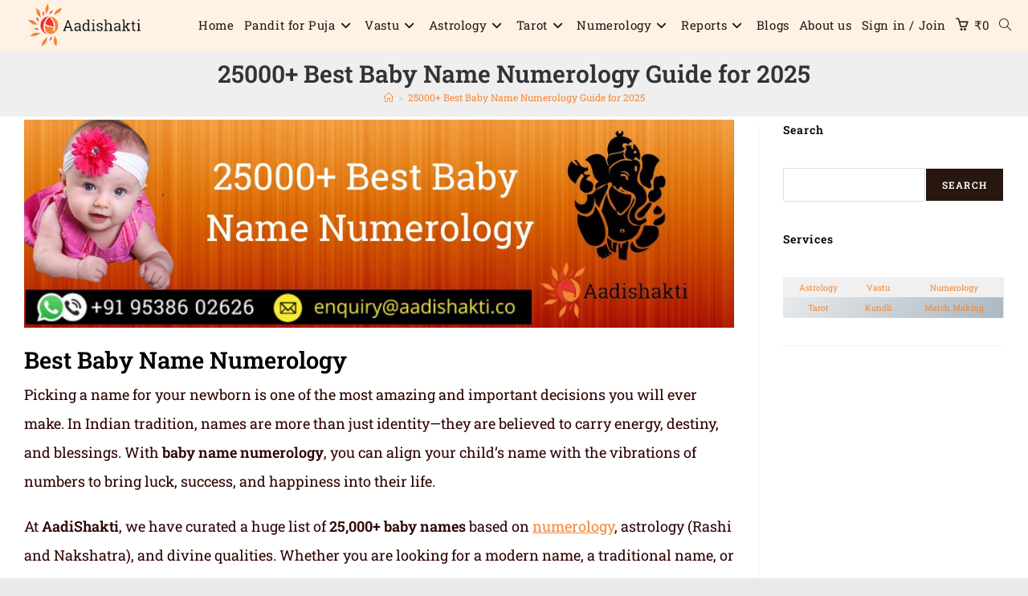

--- FILE ---
content_type: text/html; charset=UTF-8
request_url: https://aadishakti.co/25000-best-baby-name-numerology/
body_size: 43476
content:
<!DOCTYPE html><html class="html" lang="en" prefix="og: https://ogp.me/ns#"><head><script data-no-optimize="1">var litespeed_docref=sessionStorage.getItem("litespeed_docref");litespeed_docref&&(Object.defineProperty(document,"referrer",{get:function(){return litespeed_docref}}),sessionStorage.removeItem("litespeed_docref"));</script> <meta charset="UTF-8"><link rel="profile" href="https://gmpg.org/xfn/11">
 <script data-cfasync="false" data-pagespeed-no-defer>var gtm4wp_datalayer_name = "dataLayer";
	var dataLayer = dataLayer || [];</script> <meta name="viewport" content="width=device-width, initial-scale=1"><title>25000+ Best Baby Name Numerology Guide for 2025 | +91 9538602626</title><meta name="description" content="Here is free list of 25000+ Best Baby Name Numerology : as per letters (A - Z), numerology number, rashi, nakshatra, god | Ph/WA +91 9538602626"/><meta name="robots" content="follow, index, max-snippet:-1, max-video-preview:-1, max-image-preview:large"/><link rel="canonical" href="https://aadishakti.co/25000-best-baby-name-numerology/" /><meta property="og:locale" content="en_US" /><meta property="og:type" content="article" /><meta property="og:title" content="25000+ Best Baby Name Numerology Guide for 2025 | +91 9538602626" /><meta property="og:description" content="Here is free list of 25000+ Best Baby Name Numerology : as per letters (A - Z), numerology number, rashi, nakshatra, god | Ph/WA +91 9538602626" /><meta property="og:url" content="https://aadishakti.co/25000-best-baby-name-numerology/" /><meta property="og:site_name" content="Aadishakti.co" /><meta property="article:publisher" content="https://www.facebook.com/aadishakti.co" /><meta property="article:author" content="https://www.facebook.com/aadishakti.co" /><meta property="og:updated_time" content="2025-06-12T15:48:12+05:30" /><meta property="og:image" content="https://aadishakti.co/wp-content/uploads/2022/02/Aadi-1.1-2Logo.jpg" /><meta property="og:image:secure_url" content="https://aadishakti.co/wp-content/uploads/2022/02/Aadi-1.1-2Logo.jpg" /><meta property="og:image:width" content="600" /><meta property="og:image:height" content="315" /><meta property="og:image:alt" content="Aadi 1.1 2Logo" /><meta property="og:image:type" content="image/jpeg" /><meta property="article:published_time" content="2020-10-09T16:23:55+05:30" /><meta property="article:modified_time" content="2025-06-12T15:48:12+05:30" /><meta name="twitter:card" content="summary_large_image" /><meta name="twitter:title" content="25000+ Best Baby Name Numerology Guide for 2025 | +91 9538602626" /><meta name="twitter:description" content="Here is free list of 25000+ Best Baby Name Numerology : as per letters (A - Z), numerology number, rashi, nakshatra, god | Ph/WA +91 9538602626" /><meta name="twitter:site" content="@https://twitter.com/AadiShaktiCo" /><meta name="twitter:creator" content="@AadiShaktiCo" /><meta name="twitter:image" content="https://aadishakti.co/wp-content/uploads/2022/02/Aadi-1.1-2Logo.jpg" /><meta name="twitter:label1" content="Time to read" /><meta name="twitter:data1" content="20 minutes" /> <script type="application/ld+json" class="rank-math-schema-pro">{"@context":"https://schema.org","@graph":[{"@type":"Place","@id":"https://aadishakti.co/#place","address":{"@type":"PostalAddress","streetAddress":"WeWork, Bannerghatta Road","addressLocality":"Bengaluru","addressRegion":"Karnataka","postalCode":"560076","addressCountry":"India"}},{"@type":["ProfessionalService","Organization"],"@id":"https://aadishakti.co/#organization","name":"Aadishakti.co","url":"https://aadishakti.co","sameAs":["https://www.facebook.com/aadishakti.co","https://twitter.com/https://twitter.com/AadiShaktiCo"],"email":"enquiry@aadishakti.co","address":{"@type":"PostalAddress","streetAddress":"WeWork, Bannerghatta Road","addressLocality":"Bengaluru","addressRegion":"Karnataka","postalCode":"560076","addressCountry":"India"},"logo":{"@type":"ImageObject","@id":"https://aadishakti.co/#logo","url":"https://aadishakti.co/wp-content/uploads/2024/07/AadishaktiCo1-Logo32-without-BG.png","contentUrl":"https://aadishakti.co/wp-content/uploads/2024/07/AadishaktiCo1-Logo32-without-BG.png","caption":"Aadishakti.co","inLanguage":"en","width":"200","height":"85"},"priceRange":"299-9999","openingHours":["Monday,Tuesday,Wednesday,Thursday,Friday,Saturday,Sunday 07:00-23:00"],"location":{"@id":"https://aadishakti.co/#place"},"image":{"@id":"https://aadishakti.co/#logo"},"telephone":"9538602626"},{"@type":"WebSite","@id":"https://aadishakti.co/#website","url":"https://aadishakti.co","name":"Aadishakti.co","publisher":{"@id":"https://aadishakti.co/#organization"},"inLanguage":"en"},{"@type":"ImageObject","@id":"https://aadishakti.co/wp-content/uploads/2023/05/25000-Best-Baby-Name-Numerology1.jpg","url":"https://aadishakti.co/wp-content/uploads/2023/05/25000-Best-Baby-Name-Numerology1.jpg","width":"200","height":"200","inLanguage":"en"},{"@type":"BreadcrumbList","@id":"https://aadishakti.co/25000-best-baby-name-numerology/#breadcrumb","itemListElement":[{"@type":"ListItem","position":"1","item":{"@id":"https://aadishakti.co","name":"Home"}},{"@type":"ListItem","position":"2","item":{"@id":"https://aadishakti.co/25000-best-baby-name-numerology/","name":"25000+ Best Baby Name Numerology Guide for 2025"}}]},{"@type":"WebPage","@id":"https://aadishakti.co/25000-best-baby-name-numerology/#webpage","url":"https://aadishakti.co/25000-best-baby-name-numerology/","name":"25000+ Best Baby Name Numerology Guide for 2025 | +91 9538602626","datePublished":"2020-10-09T16:23:55+05:30","dateModified":"2025-06-12T15:48:12+05:30","isPartOf":{"@id":"https://aadishakti.co/#website"},"primaryImageOfPage":{"@id":"https://aadishakti.co/wp-content/uploads/2023/05/25000-Best-Baby-Name-Numerology1.jpg"},"inLanguage":"en","breadcrumb":{"@id":"https://aadishakti.co/25000-best-baby-name-numerology/#breadcrumb"}},{"@type":"Person","@id":"https://aadishakti.co/author/adkskt/","name":"Aadishakti Team","url":"https://aadishakti.co/author/adkskt/","image":{"@type":"ImageObject","@id":"https://aadishakti.co/wp-content/litespeed/avatar/b385d1ef039fa2e7c9a99b1c84286457.jpg?ver=1768895076","url":"https://aadishakti.co/wp-content/litespeed/avatar/b385d1ef039fa2e7c9a99b1c84286457.jpg?ver=1768895076","caption":"Aadishakti Team","inLanguage":"en"},"sameAs":["https://www.facebook.com/aadishakti.co","https://twitter.com/AadiShaktiCo","https://www.instagram.com/aadishakti_co/","https://in.pinterest.com/aadishaktico/","https://www.linkedin.com/company/aadishakti-co/about/","https://www.youtube.com/@aadishaktico/videos"],"worksFor":{"@id":"https://aadishakti.co/#organization"}},{"@type":"NewsArticle","headline":"25000+ Best Baby Name Numerology Guide for 2025 | +91 9538602626","keywords":"baby name numerology,baby names,baby names list,baby names girl,baby names boy,unique baby names,latest baby names,lucky baby names,baby names hindu,baby names and meanings,baby names for boy\u2019s girls,baby names 2025","datePublished":"2020-10-09T16:23:55+05:30","dateModified":"2025-06-12T15:48:12+05:30","author":{"@id":"https://aadishakti.co/author/adkskt/","name":"Aadishakti Team"},"publisher":{"@id":"https://aadishakti.co/#organization"},"description":"Here is free list of 25000+ Best Baby Name Numerology : as per letters (A - Z), numerology number, rashi, nakshatra, god | Ph/WA +91 9538602626","copyrightYear":"2025","copyrightHolder":{"@id":"https://aadishakti.co/#organization"},"name":"25000+ Best Baby Name Numerology Guide for 2025 | +91 9538602626","@id":"https://aadishakti.co/25000-best-baby-name-numerology/#richSnippet","isPartOf":{"@id":"https://aadishakti.co/25000-best-baby-name-numerology/#webpage"},"image":{"@id":"https://aadishakti.co/wp-content/uploads/2023/05/25000-Best-Baby-Name-Numerology1.jpg"},"inLanguage":"en","mainEntityOfPage":{"@id":"https://aadishakti.co/25000-best-baby-name-numerology/#webpage"}}]}</script> <link rel='dns-prefetch' href='//client-api.prokerala.com' /><link rel="alternate" title="oEmbed (JSON)" type="application/json+oembed" href="https://aadishakti.co/wp-json/oembed/1.0/embed?url=https%3A%2F%2Faadishakti.co%2F25000-best-baby-name-numerology%2F" /><link rel="alternate" title="oEmbed (XML)" type="text/xml+oembed" href="https://aadishakti.co/wp-json/oembed/1.0/embed?url=https%3A%2F%2Faadishakti.co%2F25000-best-baby-name-numerology%2F&#038;format=xml" /><style id='wp-img-auto-sizes-contain-inline-css'>img:is([sizes=auto i],[sizes^="auto," i]){contain-intrinsic-size:3000px 1500px}
/*# sourceURL=wp-img-auto-sizes-contain-inline-css */</style><link data-optimized="2" rel="stylesheet" href="https://aadishakti.co/wp-content/litespeed/css/2ce66e5c1019f2b117b75129e5bd7113.css?ver=ae120" /><style id='wp-block-library-theme-inline-css'>.wp-block-audio :where(figcaption){color:#555;font-size:13px;text-align:center}.is-dark-theme .wp-block-audio :where(figcaption){color:#ffffffa6}.wp-block-audio{margin:0 0 1em}.wp-block-code{border:1px solid #ccc;border-radius:4px;font-family:Menlo,Consolas,monaco,monospace;padding:.8em 1em}.wp-block-embed :where(figcaption){color:#555;font-size:13px;text-align:center}.is-dark-theme .wp-block-embed :where(figcaption){color:#ffffffa6}.wp-block-embed{margin:0 0 1em}.blocks-gallery-caption{color:#555;font-size:13px;text-align:center}.is-dark-theme .blocks-gallery-caption{color:#ffffffa6}:root :where(.wp-block-image figcaption){color:#555;font-size:13px;text-align:center}.is-dark-theme :root :where(.wp-block-image figcaption){color:#ffffffa6}.wp-block-image{margin:0 0 1em}.wp-block-pullquote{border-bottom:4px solid;border-top:4px solid;color:currentColor;margin-bottom:1.75em}.wp-block-pullquote :where(cite),.wp-block-pullquote :where(footer),.wp-block-pullquote__citation{color:currentColor;font-size:.8125em;font-style:normal;text-transform:uppercase}.wp-block-quote{border-left:.25em solid;margin:0 0 1.75em;padding-left:1em}.wp-block-quote cite,.wp-block-quote footer{color:currentColor;font-size:.8125em;font-style:normal;position:relative}.wp-block-quote:where(.has-text-align-right){border-left:none;border-right:.25em solid;padding-left:0;padding-right:1em}.wp-block-quote:where(.has-text-align-center){border:none;padding-left:0}.wp-block-quote.is-large,.wp-block-quote.is-style-large,.wp-block-quote:where(.is-style-plain){border:none}.wp-block-search .wp-block-search__label{font-weight:700}.wp-block-search__button{border:1px solid #ccc;padding:.375em .625em}:where(.wp-block-group.has-background){padding:1.25em 2.375em}.wp-block-separator.has-css-opacity{opacity:.4}.wp-block-separator{border:none;border-bottom:2px solid;margin-left:auto;margin-right:auto}.wp-block-separator.has-alpha-channel-opacity{opacity:1}.wp-block-separator:not(.is-style-wide):not(.is-style-dots){width:100px}.wp-block-separator.has-background:not(.is-style-dots){border-bottom:none;height:1px}.wp-block-separator.has-background:not(.is-style-wide):not(.is-style-dots){height:2px}.wp-block-table{margin:0 0 1em}.wp-block-table td,.wp-block-table th{word-break:normal}.wp-block-table :where(figcaption){color:#555;font-size:13px;text-align:center}.is-dark-theme .wp-block-table :where(figcaption){color:#ffffffa6}.wp-block-video :where(figcaption){color:#555;font-size:13px;text-align:center}.is-dark-theme .wp-block-video :where(figcaption){color:#ffffffa6}.wp-block-video{margin:0 0 1em}:root :where(.wp-block-template-part.has-background){margin-bottom:0;margin-top:0;padding:1.25em 2.375em}
/*# sourceURL=/wp-includes/css/dist/block-library/theme.min.css */</style><style id='classic-theme-styles-inline-css'>/*! This file is auto-generated */
.wp-block-button__link{color:#fff;background-color:#32373c;border-radius:9999px;box-shadow:none;text-decoration:none;padding:calc(.667em + 2px) calc(1.333em + 2px);font-size:1.125em}.wp-block-file__button{background:#32373c;color:#fff;text-decoration:none}
/*# sourceURL=/wp-includes/css/classic-themes.min.css */</style><style id='global-styles-inline-css'>:root{--wp--preset--aspect-ratio--square: 1;--wp--preset--aspect-ratio--4-3: 4/3;--wp--preset--aspect-ratio--3-4: 3/4;--wp--preset--aspect-ratio--3-2: 3/2;--wp--preset--aspect-ratio--2-3: 2/3;--wp--preset--aspect-ratio--16-9: 16/9;--wp--preset--aspect-ratio--9-16: 9/16;--wp--preset--color--black: #000000;--wp--preset--color--cyan-bluish-gray: #abb8c3;--wp--preset--color--white: #ffffff;--wp--preset--color--pale-pink: #f78da7;--wp--preset--color--vivid-red: #cf2e2e;--wp--preset--color--luminous-vivid-orange: #ff6900;--wp--preset--color--luminous-vivid-amber: #fcb900;--wp--preset--color--light-green-cyan: #7bdcb5;--wp--preset--color--vivid-green-cyan: #00d084;--wp--preset--color--pale-cyan-blue: #8ed1fc;--wp--preset--color--vivid-cyan-blue: #0693e3;--wp--preset--color--vivid-purple: #9b51e0;--wp--preset--gradient--vivid-cyan-blue-to-vivid-purple: linear-gradient(135deg,rgb(6,147,227) 0%,rgb(155,81,224) 100%);--wp--preset--gradient--light-green-cyan-to-vivid-green-cyan: linear-gradient(135deg,rgb(122,220,180) 0%,rgb(0,208,130) 100%);--wp--preset--gradient--luminous-vivid-amber-to-luminous-vivid-orange: linear-gradient(135deg,rgb(252,185,0) 0%,rgb(255,105,0) 100%);--wp--preset--gradient--luminous-vivid-orange-to-vivid-red: linear-gradient(135deg,rgb(255,105,0) 0%,rgb(207,46,46) 100%);--wp--preset--gradient--very-light-gray-to-cyan-bluish-gray: linear-gradient(135deg,rgb(238,238,238) 0%,rgb(169,184,195) 100%);--wp--preset--gradient--cool-to-warm-spectrum: linear-gradient(135deg,rgb(74,234,220) 0%,rgb(151,120,209) 20%,rgb(207,42,186) 40%,rgb(238,44,130) 60%,rgb(251,105,98) 80%,rgb(254,248,76) 100%);--wp--preset--gradient--blush-light-purple: linear-gradient(135deg,rgb(255,206,236) 0%,rgb(152,150,240) 100%);--wp--preset--gradient--blush-bordeaux: linear-gradient(135deg,rgb(254,205,165) 0%,rgb(254,45,45) 50%,rgb(107,0,62) 100%);--wp--preset--gradient--luminous-dusk: linear-gradient(135deg,rgb(255,203,112) 0%,rgb(199,81,192) 50%,rgb(65,88,208) 100%);--wp--preset--gradient--pale-ocean: linear-gradient(135deg,rgb(255,245,203) 0%,rgb(182,227,212) 50%,rgb(51,167,181) 100%);--wp--preset--gradient--electric-grass: linear-gradient(135deg,rgb(202,248,128) 0%,rgb(113,206,126) 100%);--wp--preset--gradient--midnight: linear-gradient(135deg,rgb(2,3,129) 0%,rgb(40,116,252) 100%);--wp--preset--font-size--small: 13px;--wp--preset--font-size--medium: 20px;--wp--preset--font-size--large: 36px;--wp--preset--font-size--x-large: 42px;--wp--preset--spacing--20: 0.44rem;--wp--preset--spacing--30: 0.67rem;--wp--preset--spacing--40: 1rem;--wp--preset--spacing--50: 1.5rem;--wp--preset--spacing--60: 2.25rem;--wp--preset--spacing--70: 3.38rem;--wp--preset--spacing--80: 5.06rem;--wp--preset--shadow--natural: 6px 6px 9px rgba(0, 0, 0, 0.2);--wp--preset--shadow--deep: 12px 12px 50px rgba(0, 0, 0, 0.4);--wp--preset--shadow--sharp: 6px 6px 0px rgba(0, 0, 0, 0.2);--wp--preset--shadow--outlined: 6px 6px 0px -3px rgb(255, 255, 255), 6px 6px rgb(0, 0, 0);--wp--preset--shadow--crisp: 6px 6px 0px rgb(0, 0, 0);}:where(.is-layout-flex){gap: 0.5em;}:where(.is-layout-grid){gap: 0.5em;}body .is-layout-flex{display: flex;}.is-layout-flex{flex-wrap: wrap;align-items: center;}.is-layout-flex > :is(*, div){margin: 0;}body .is-layout-grid{display: grid;}.is-layout-grid > :is(*, div){margin: 0;}:where(.wp-block-columns.is-layout-flex){gap: 2em;}:where(.wp-block-columns.is-layout-grid){gap: 2em;}:where(.wp-block-post-template.is-layout-flex){gap: 1.25em;}:where(.wp-block-post-template.is-layout-grid){gap: 1.25em;}.has-black-color{color: var(--wp--preset--color--black) !important;}.has-cyan-bluish-gray-color{color: var(--wp--preset--color--cyan-bluish-gray) !important;}.has-white-color{color: var(--wp--preset--color--white) !important;}.has-pale-pink-color{color: var(--wp--preset--color--pale-pink) !important;}.has-vivid-red-color{color: var(--wp--preset--color--vivid-red) !important;}.has-luminous-vivid-orange-color{color: var(--wp--preset--color--luminous-vivid-orange) !important;}.has-luminous-vivid-amber-color{color: var(--wp--preset--color--luminous-vivid-amber) !important;}.has-light-green-cyan-color{color: var(--wp--preset--color--light-green-cyan) !important;}.has-vivid-green-cyan-color{color: var(--wp--preset--color--vivid-green-cyan) !important;}.has-pale-cyan-blue-color{color: var(--wp--preset--color--pale-cyan-blue) !important;}.has-vivid-cyan-blue-color{color: var(--wp--preset--color--vivid-cyan-blue) !important;}.has-vivid-purple-color{color: var(--wp--preset--color--vivid-purple) !important;}.has-black-background-color{background-color: var(--wp--preset--color--black) !important;}.has-cyan-bluish-gray-background-color{background-color: var(--wp--preset--color--cyan-bluish-gray) !important;}.has-white-background-color{background-color: var(--wp--preset--color--white) !important;}.has-pale-pink-background-color{background-color: var(--wp--preset--color--pale-pink) !important;}.has-vivid-red-background-color{background-color: var(--wp--preset--color--vivid-red) !important;}.has-luminous-vivid-orange-background-color{background-color: var(--wp--preset--color--luminous-vivid-orange) !important;}.has-luminous-vivid-amber-background-color{background-color: var(--wp--preset--color--luminous-vivid-amber) !important;}.has-light-green-cyan-background-color{background-color: var(--wp--preset--color--light-green-cyan) !important;}.has-vivid-green-cyan-background-color{background-color: var(--wp--preset--color--vivid-green-cyan) !important;}.has-pale-cyan-blue-background-color{background-color: var(--wp--preset--color--pale-cyan-blue) !important;}.has-vivid-cyan-blue-background-color{background-color: var(--wp--preset--color--vivid-cyan-blue) !important;}.has-vivid-purple-background-color{background-color: var(--wp--preset--color--vivid-purple) !important;}.has-black-border-color{border-color: var(--wp--preset--color--black) !important;}.has-cyan-bluish-gray-border-color{border-color: var(--wp--preset--color--cyan-bluish-gray) !important;}.has-white-border-color{border-color: var(--wp--preset--color--white) !important;}.has-pale-pink-border-color{border-color: var(--wp--preset--color--pale-pink) !important;}.has-vivid-red-border-color{border-color: var(--wp--preset--color--vivid-red) !important;}.has-luminous-vivid-orange-border-color{border-color: var(--wp--preset--color--luminous-vivid-orange) !important;}.has-luminous-vivid-amber-border-color{border-color: var(--wp--preset--color--luminous-vivid-amber) !important;}.has-light-green-cyan-border-color{border-color: var(--wp--preset--color--light-green-cyan) !important;}.has-vivid-green-cyan-border-color{border-color: var(--wp--preset--color--vivid-green-cyan) !important;}.has-pale-cyan-blue-border-color{border-color: var(--wp--preset--color--pale-cyan-blue) !important;}.has-vivid-cyan-blue-border-color{border-color: var(--wp--preset--color--vivid-cyan-blue) !important;}.has-vivid-purple-border-color{border-color: var(--wp--preset--color--vivid-purple) !important;}.has-vivid-cyan-blue-to-vivid-purple-gradient-background{background: var(--wp--preset--gradient--vivid-cyan-blue-to-vivid-purple) !important;}.has-light-green-cyan-to-vivid-green-cyan-gradient-background{background: var(--wp--preset--gradient--light-green-cyan-to-vivid-green-cyan) !important;}.has-luminous-vivid-amber-to-luminous-vivid-orange-gradient-background{background: var(--wp--preset--gradient--luminous-vivid-amber-to-luminous-vivid-orange) !important;}.has-luminous-vivid-orange-to-vivid-red-gradient-background{background: var(--wp--preset--gradient--luminous-vivid-orange-to-vivid-red) !important;}.has-very-light-gray-to-cyan-bluish-gray-gradient-background{background: var(--wp--preset--gradient--very-light-gray-to-cyan-bluish-gray) !important;}.has-cool-to-warm-spectrum-gradient-background{background: var(--wp--preset--gradient--cool-to-warm-spectrum) !important;}.has-blush-light-purple-gradient-background{background: var(--wp--preset--gradient--blush-light-purple) !important;}.has-blush-bordeaux-gradient-background{background: var(--wp--preset--gradient--blush-bordeaux) !important;}.has-luminous-dusk-gradient-background{background: var(--wp--preset--gradient--luminous-dusk) !important;}.has-pale-ocean-gradient-background{background: var(--wp--preset--gradient--pale-ocean) !important;}.has-electric-grass-gradient-background{background: var(--wp--preset--gradient--electric-grass) !important;}.has-midnight-gradient-background{background: var(--wp--preset--gradient--midnight) !important;}.has-small-font-size{font-size: var(--wp--preset--font-size--small) !important;}.has-medium-font-size{font-size: var(--wp--preset--font-size--medium) !important;}.has-large-font-size{font-size: var(--wp--preset--font-size--large) !important;}.has-x-large-font-size{font-size: var(--wp--preset--font-size--x-large) !important;}
:where(.wp-block-post-template.is-layout-flex){gap: 1.25em;}:where(.wp-block-post-template.is-layout-grid){gap: 1.25em;}
:where(.wp-block-term-template.is-layout-flex){gap: 1.25em;}:where(.wp-block-term-template.is-layout-grid){gap: 1.25em;}
:where(.wp-block-columns.is-layout-flex){gap: 2em;}:where(.wp-block-columns.is-layout-grid){gap: 2em;}
:root :where(.wp-block-pullquote){font-size: 1.5em;line-height: 1.6;}
/*# sourceURL=global-styles-inline-css */</style><style id='woocommerce-inline-inline-css'>.woocommerce form .form-row .required { visibility: visible; }
/*# sourceURL=woocommerce-inline-inline-css */</style><link rel='preload' as='style' onload='this.rel="stylesheet"' id='oceanwp-google-font-roboto-slab-css' href='https://aadishakti.co/wp-content/uploads/oceanwp-webfonts-css/039121f1d9d10a28dee353782791d5e1.css' media='all' /> <script type="text/template" id="tmpl-variation-template"><div class="woocommerce-variation-description">{{{ data.variation.variation_description }}}</div>
	<div class="woocommerce-variation-price">{{{ data.variation.price_html }}}</div>
	<div class="woocommerce-variation-availability">{{{ data.variation.availability_html }}}</div></script> <script type="text/template" id="tmpl-unavailable-variation-template"><p role="alert">Sorry, this product is unavailable. Please choose a different combination.</p></script> <script type="litespeed/javascript" data-src="https://aadishakti.co/wp-includes/js/jquery/jquery.min.js" id="jquery-core-js"></script> <script id="woocommerce-js-extra" type="litespeed/javascript">var woocommerce_params={"ajax_url":"/wp-admin/admin-ajax.php","wc_ajax_url":"/?wc-ajax=%%endpoint%%","i18n_password_show":"Show password","i18n_password_hide":"Hide password"}</script> <script id="wp-util-js-extra" type="litespeed/javascript">var _wpUtilSettings={"ajax":{"url":"/wp-admin/admin-ajax.php"}}</script> <script id="wc-add-to-cart-variation-js-extra" type="litespeed/javascript">var wc_add_to_cart_variation_params={"wc_ajax_url":"/?wc-ajax=%%endpoint%%","i18n_no_matching_variations_text":"Sorry, no products matched your selection. Please choose a different combination.","i18n_make_a_selection_text":"Please select some product options before adding this product to your cart.","i18n_unavailable_text":"Sorry, this product is unavailable. Please choose a different combination.","i18n_reset_alert_text":"Your selection has been reset. Please select some product options before adding this product to your cart."}</script> <script id="wc-cart-fragments-js-extra" type="litespeed/javascript">var wc_cart_fragments_params={"ajax_url":"/wp-admin/admin-ajax.php","wc_ajax_url":"/?wc-ajax=%%endpoint%%","cart_hash_key":"wc_cart_hash_c219ce8494579f3f24c60ab8c9ab49d8","fragment_name":"wc_fragments_c219ce8494579f3f24c60ab8c9ab49d8","request_timeout":"5000"}</script> <link rel="https://api.w.org/" href="https://aadishakti.co/wp-json/" /><link rel="alternate" title="JSON" type="application/json" href="https://aadishakti.co/wp-json/wp/v2/pages/5824" /><link rel="EditURI" type="application/rsd+xml" title="RSD" href="https://aadishakti.co/xmlrpc.php?rsd" /><link rel='shortlink' href='https://aadishakti.co/?p=5824' /><style id="essential-blocks-global-styles">:root {
                --eb-global-primary-color: #101828;
--eb-global-secondary-color: #475467;
--eb-global-tertiary-color: #98A2B3;
--eb-global-text-color: #475467;
--eb-global-heading-color: #1D2939;
--eb-global-link-color: #444CE7;
--eb-global-background-color: #F9FAFB;
--eb-global-button-text-color: #FFFFFF;
--eb-global-button-background-color: #101828;
--eb-gradient-primary-color: linear-gradient(90deg, hsla(259, 84%, 78%, 1) 0%, hsla(206, 67%, 75%, 1) 100%);
--eb-gradient-secondary-color: linear-gradient(90deg, hsla(18, 76%, 85%, 1) 0%, hsla(203, 69%, 84%, 1) 100%);
--eb-gradient-tertiary-color: linear-gradient(90deg, hsla(248, 21%, 15%, 1) 0%, hsla(250, 14%, 61%, 1) 100%);
--eb-gradient-background-color: linear-gradient(90deg, rgb(250, 250, 250) 0%, rgb(233, 233, 233) 49%, rgb(244, 243, 243) 100%);

                --eb-tablet-breakpoint: 1024px;
--eb-mobile-breakpoint: 767px;

            }</style>
 <script data-cfasync="false" data-pagespeed-no-defer>var dataLayer_content = {"pagePostType":"page","pagePostType2":"single-page","pagePostAuthor":"Aadishakti Team"};
	dataLayer.push( dataLayer_content );</script> <script data-cfasync="false" data-pagespeed-no-defer>console.warn && console.warn("[GTM4WP] Google Tag Manager container code placement set to OFF !!!");
	console.warn && console.warn("[GTM4WP] Data layer codes are active but GTM container must be loaded using custom coding !!!");</script> 	<noscript><style>.woocommerce-product-gallery{ opacity: 1 !important; }</style></noscript><meta name="generator" content="Elementor 3.34.2; features: e_font_icon_svg, additional_custom_breakpoints; settings: css_print_method-external, google_font-enabled, font_display-auto"><style>.e-con.e-parent:nth-of-type(n+4):not(.e-lazyloaded):not(.e-no-lazyload),
				.e-con.e-parent:nth-of-type(n+4):not(.e-lazyloaded):not(.e-no-lazyload) * {
					background-image: none !important;
				}
				@media screen and (max-height: 1024px) {
					.e-con.e-parent:nth-of-type(n+3):not(.e-lazyloaded):not(.e-no-lazyload),
					.e-con.e-parent:nth-of-type(n+3):not(.e-lazyloaded):not(.e-no-lazyload) * {
						background-image: none !important;
					}
				}
				@media screen and (max-height: 640px) {
					.e-con.e-parent:nth-of-type(n+2):not(.e-lazyloaded):not(.e-no-lazyload),
					.e-con.e-parent:nth-of-type(n+2):not(.e-lazyloaded):not(.e-no-lazyload) * {
						background-image: none !important;
					}
				}</style> <script type="litespeed/javascript">(function(w,d,s,l,i){w[l]=w[l]||[];w[l].push({'gtm.start':new Date().getTime(),event:'gtm.js'});var f=d.getElementsByTagName(s)[0],j=d.createElement(s),dl=l!='dataLayer'?'&l='+l:'';j.async=!0;j.src='https://www.googletagmanager.com/gtm.js?id='+i+dl;f.parentNode.insertBefore(j,f)})(window,document,'script','dataLayer','GTM-K2LJD8M')</script> <link rel="icon" href="https://aadishakti.co/wp-content/uploads/2020/09/Aadishakti.co-Favicon-36x36.png" sizes="32x32" /><link rel="icon" href="https://aadishakti.co/wp-content/uploads/2020/09/Aadishakti.co-Favicon-300x300.png" sizes="192x192" /><link rel="apple-touch-icon" href="https://aadishakti.co/wp-content/uploads/2020/09/Aadishakti.co-Favicon-300x300.png" /><meta name="msapplication-TileImage" content="https://aadishakti.co/wp-content/uploads/2020/09/Aadishakti.co-Favicon-300x300.png" /><style id="wp-custom-css">body .contact-info-widget.default i{color:#E3B407 !important}comment_container .woocommerce-review__dash,.comment_container .woocommerce-review__published-date{display:none}@media (max-width:959px){#site-header.fixed-scroll,#top-bar-wrap.top-bar-sticky{display:none}#site-header-sticky-wrapper{display:none !important}}@media only screen and (max-width:1024px){.mobmenu-right-panel li,.rightmbottom,.rightmtop{padding-left:0;padding-right:0;border-bottom:1px solid #ffffff2b}}.mobmenur-container{margin-top:12px}.menu-item-434{border:none !important}.menu-item-310{border:none !important}#ez-toc-container{display:none}.eael-grid-post .eael-entry-wrapper,.eael-grid-post .eael-entry-footer{padding:0 20px 20px !important}.eael-entry-meta .eael-posted-by a{color:#777;font-family:Roboto;font-size:12px;pointer-events:none}.eael-posted-on time{color:#777;font-family:Roboto;font-size:12px}.eael-posted-by:before{font-family:"Font Awesome 5 Free";content:"\f007";display:inline-block;padding-right:3px;color:#929292;padding-right:5px;font-size:12px}.eael-post-grid .eael-entry-wrapper>.eael-entry-meta span.eael-posted-on::before{content:"-" !important}.eael-posted-on time:before{font-family:"Font Awesome 5 Free";content:"\f017";display:inline-block;color:#929292;padding-right:5px;font-size:12px}.eael-grid-post-holder{height:445px !important}.eael-entry-meta .eael-posted-by a:hover{color:#F58633}.eael-post-elements-readmore-btn:after{font-family:"Font Awesome 5 Free";content:"\f105";display:inline-block;padding-right:3px;font-weight:800;position:absolute;padding-left:5px}.eael-post-elements-readmore-btn{position:relative}.wp-block-table td{font-size:80%}.site-content{margin-top:-6px;margin-bottom:5px}h2{margin-bottom:5px}p{margin-top:0}h3{margin-bottom:5px}p{margin-top:px}h4{margin-bottom:5px}p{margin-top:0}h1{margin-bottom:5px}p{margin-top:0}</style><style type="text/css">/* Colors */.woocommerce-MyAccount-navigation ul li a:before,.woocommerce-checkout .woocommerce-info a,.woocommerce-checkout #payment ul.payment_methods .wc_payment_method>input[type=radio]:first-child:checked+label:before,.woocommerce-checkout #payment .payment_method_paypal .about_paypal,.woocommerce ul.products li.product li.category a:hover,.woocommerce ul.products li.product .button:hover,.woocommerce ul.products li.product .product-inner .added_to_cart:hover,.product_meta .posted_in a:hover,.product_meta .tagged_as a:hover,.woocommerce div.product .woocommerce-tabs ul.tabs li a:hover,.woocommerce div.product .woocommerce-tabs ul.tabs li.active a,.woocommerce .oceanwp-grid-list a.active,.woocommerce .oceanwp-grid-list a:hover,.woocommerce .oceanwp-off-canvas-filter:hover,.widget_shopping_cart ul.cart_list li .owp-grid-wrap .owp-grid a.remove:hover,.widget_product_categories li a:hover ~ .count,.widget_layered_nav li a:hover ~ .count,.woocommerce ul.products li.product:not(.product-category) .woo-entry-buttons li a:hover,a:hover,a.light:hover,.theme-heading .text::before,.theme-heading .text::after,#top-bar-content >a:hover,#top-bar-social li.oceanwp-email a:hover,#site-navigation-wrap .dropdown-menu >li >a:hover,#site-header.medium-header #medium-searchform button:hover,.oceanwp-mobile-menu-icon a:hover,.blog-entry.post .blog-entry-header .entry-title a:hover,.blog-entry.post .blog-entry-readmore a:hover,.blog-entry.thumbnail-entry .blog-entry-category a,ul.meta li a:hover,.dropcap,.single nav.post-navigation .nav-links .title,body .related-post-title a:hover,body #wp-calendar caption,body .contact-info-widget.default i,body .contact-info-widget.big-icons i,body .custom-links-widget .oceanwp-custom-links li a:hover,body .custom-links-widget .oceanwp-custom-links li a:hover:before,body .posts-thumbnails-widget li a:hover,body .social-widget li.oceanwp-email a:hover,.comment-author .comment-meta .comment-reply-link,#respond #cancel-comment-reply-link:hover,#footer-widgets .footer-box a:hover,#footer-bottom a:hover,#footer-bottom #footer-bottom-menu a:hover,.sidr a:hover,.sidr-class-dropdown-toggle:hover,.sidr-class-menu-item-has-children.active >a,.sidr-class-menu-item-has-children.active >a >.sidr-class-dropdown-toggle,input[type=checkbox]:checked:before{color:#f58633}.woocommerce .oceanwp-grid-list a.active .owp-icon use,.woocommerce .oceanwp-grid-list a:hover .owp-icon use,.single nav.post-navigation .nav-links .title .owp-icon use,.blog-entry.post .blog-entry-readmore a:hover .owp-icon use,body .contact-info-widget.default .owp-icon use,body .contact-info-widget.big-icons .owp-icon use{stroke:#f58633}.woocommerce div.product div.images .open-image,.wcmenucart-details.count,.woocommerce-message a,.woocommerce-error a,.woocommerce-info a,.woocommerce .widget_price_filter .ui-slider .ui-slider-handle,.woocommerce .widget_price_filter .ui-slider .ui-slider-range,.owp-product-nav li a.owp-nav-link:hover,.woocommerce div.product.owp-tabs-layout-vertical .woocommerce-tabs ul.tabs li a:after,.woocommerce .widget_product_categories li.current-cat >a ~ .count,.woocommerce .widget_product_categories li.current-cat >a:before,.woocommerce .widget_layered_nav li.chosen a ~ .count,.woocommerce .widget_layered_nav li.chosen a:before,#owp-checkout-timeline .active .timeline-wrapper,.bag-style:hover .wcmenucart-cart-icon .wcmenucart-count,.show-cart .wcmenucart-cart-icon .wcmenucart-count,.woocommerce ul.products li.product:not(.product-category) .image-wrap .button,input[type="button"],input[type="reset"],input[type="submit"],button[type="submit"],.button,#site-navigation-wrap .dropdown-menu >li.btn >a >span,.thumbnail:hover i,.thumbnail:hover .link-post-svg-icon,.post-quote-content,.omw-modal .omw-close-modal,body .contact-info-widget.big-icons li:hover i,body .contact-info-widget.big-icons li:hover .owp-icon,body div.wpforms-container-full .wpforms-form input[type=submit],body div.wpforms-container-full .wpforms-form button[type=submit],body div.wpforms-container-full .wpforms-form .wpforms-page-button,.woocommerce-cart .wp-element-button,.woocommerce-checkout .wp-element-button,.wp-block-button__link,#opl-login-form .opl-button,#opl-login-form .input-wrap .opl-focus-line{background-color:#f58633}.current-shop-items-dropdown{border-top-color:#f58633}.woocommerce div.product .woocommerce-tabs ul.tabs li.active a{border-bottom-color:#f58633}.wcmenucart-details.count:before{border-color:#f58633}.woocommerce ul.products li.product .button:hover{border-color:#f58633}.woocommerce ul.products li.product .product-inner .added_to_cart:hover{border-color:#f58633}.woocommerce div.product .woocommerce-tabs ul.tabs li.active a{border-color:#f58633}.woocommerce .oceanwp-grid-list a.active{border-color:#f58633}.woocommerce .oceanwp-grid-list a:hover{border-color:#f58633}.woocommerce .oceanwp-off-canvas-filter:hover{border-color:#f58633}.owp-product-nav li a.owp-nav-link:hover{border-color:#f58633}.widget_shopping_cart_content .buttons .button:first-child:hover{border-color:#f58633}.widget_shopping_cart ul.cart_list li .owp-grid-wrap .owp-grid a.remove:hover{border-color:#f58633}.widget_product_categories li a:hover ~ .count{border-color:#f58633}.woocommerce .widget_product_categories li.current-cat >a ~ .count{border-color:#f58633}.woocommerce .widget_product_categories li.current-cat >a:before{border-color:#f58633}.widget_layered_nav li a:hover ~ .count{border-color:#f58633}.woocommerce .widget_layered_nav li.chosen a ~ .count{border-color:#f58633}.woocommerce .widget_layered_nav li.chosen a:before{border-color:#f58633}#owp-checkout-timeline.arrow .active .timeline-wrapper:before{border-top-color:#f58633;border-bottom-color:#f58633}#owp-checkout-timeline.arrow .active .timeline-wrapper:after{border-left-color:#f58633;border-right-color:#f58633}.bag-style:hover .wcmenucart-cart-icon .wcmenucart-count{border-color:#f58633}.bag-style:hover .wcmenucart-cart-icon .wcmenucart-count:after{border-color:#f58633}.show-cart .wcmenucart-cart-icon .wcmenucart-count{border-color:#f58633}.show-cart .wcmenucart-cart-icon .wcmenucart-count:after{border-color:#f58633}.woocommerce ul.products li.product:not(.product-category) .woo-product-gallery .active a{border-color:#f58633}.woocommerce ul.products li.product:not(.product-category) .woo-product-gallery a:hover{border-color:#f58633}.widget-title{border-color:#f58633}blockquote{border-color:#f58633}.wp-block-quote{border-color:#f58633}#searchform-dropdown{border-color:#f58633}.dropdown-menu .sub-menu{border-color:#f58633}.blog-entry.large-entry .blog-entry-readmore a:hover{border-color:#f58633}.oceanwp-newsletter-form-wrap input[type="email"]:focus{border-color:#f58633}.social-widget li.oceanwp-email a:hover{border-color:#f58633}#respond #cancel-comment-reply-link:hover{border-color:#f58633}body .contact-info-widget.big-icons li:hover i{border-color:#f58633}body .contact-info-widget.big-icons li:hover .owp-icon{border-color:#f58633}#footer-widgets .oceanwp-newsletter-form-wrap input[type="email"]:focus{border-color:#f58633}.woocommerce div.product div.images .open-image:hover,.woocommerce-error a:hover,.woocommerce-info a:hover,.woocommerce-message a:hover,.woocommerce-message a:focus,.woocommerce .button:focus,.woocommerce ul.products li.product:not(.product-category) .image-wrap .button:hover,input[type="button"]:hover,input[type="reset"]:hover,input[type="submit"]:hover,button[type="submit"]:hover,input[type="button"]:focus,input[type="reset"]:focus,input[type="submit"]:focus,button[type="submit"]:focus,.button:hover,.button:focus,#site-navigation-wrap .dropdown-menu >li.btn >a:hover >span,.post-quote-author,.omw-modal .omw-close-modal:hover,body div.wpforms-container-full .wpforms-form input[type=submit]:hover,body div.wpforms-container-full .wpforms-form button[type=submit]:hover,body div.wpforms-container-full .wpforms-form .wpforms-page-button:hover,.woocommerce-cart .wp-element-button:hover,.woocommerce-checkout .wp-element-button:hover,.wp-block-button__link:hover,#opl-login-form .opl-button:active,#opl-login-form .opl-button:hover{background-color:#ed3236}.woocommerce table.shop_table,.woocommerce table.shop_table td,.woocommerce-cart .cart-collaterals .cart_totals tr td,.woocommerce-cart .cart-collaterals .cart_totals tr th,.woocommerce table.shop_table tth,.woocommerce table.shop_table tfoot td,.woocommerce table.shop_table tfoot th,.woocommerce .order_details,.woocommerce .shop_table.order_details tfoot th,.woocommerce .shop_table.customer_details th,.woocommerce .cart-collaterals .cross-sells,.woocommerce-page .cart-collaterals .cross-sells,.woocommerce .cart-collaterals .cart_totals,.woocommerce-page .cart-collaterals .cart_totals,.woocommerce .cart-collaterals h2,.woocommerce .cart-collaterals h2,.woocommerce .cart-collaterals h2,.woocommerce-cart .cart-collaterals .cart_totals .order-total th,.woocommerce-cart .cart-collaterals .cart_totals .order-total td,.woocommerce ul.order_details,.woocommerce .shop_table.order_details tfoot th,.woocommerce .shop_table.customer_details th,.woocommerce .woocommerce-checkout #customer_details h3,.woocommerce .woocommerce-checkout h3#order_review_heading,.woocommerce-checkout #payment ul.payment_methods,.woocommerce-checkout form.login,.woocommerce-checkout form.checkout_coupon,.woocommerce-checkout-review-order-table tfoot th,.woocommerce-checkout #payment,.woocommerce ul.order_details,.woocommerce #customer_login >div,.woocommerce .col-1.address,.woocommerce .col-2.address,.woocommerce-checkout .woocommerce-info,.woocommerce div.product form.cart,.product_meta,.woocommerce div.product .woocommerce-tabs ul.tabs,.woocommerce #reviews #comments ol.commentlist li .comment_container,p.stars span a,.woocommerce ul.product_list_widget li,.woocommerce .widget_shopping_cart .cart_list li,.woocommerce.widget_shopping_cart .cart_list li,.woocommerce ul.product_list_widget li:first-child,.woocommerce .widget_shopping_cart .cart_list li:first-child,.woocommerce.widget_shopping_cart .cart_list li:first-child,.widget_product_categories li a,.woocommerce .oceanwp-toolbar,.woocommerce .products.list .product,table th,table td,hr,.content-area,body.content-left-sidebar #content-wrap .content-area,.content-left-sidebar .content-area,#top-bar-wrap,#site-header,#site-header.top-header #search-toggle,.dropdown-menu ul li,.centered-minimal-page-header,.blog-entry.post,.blog-entry.grid-entry .blog-entry-inner,.blog-entry.thumbnail-entry .blog-entry-bottom,.single-post .entry-title,.single .entry-share-wrap .entry-share,.single .entry-share,.single .entry-share ul li a,.single nav.post-navigation,.single nav.post-navigation .nav-links .nav-previous,#author-bio,#author-bio .author-bio-avatar,#author-bio .author-bio-social li a,#related-posts,#comments,.comment-body,#respond #cancel-comment-reply-link,#blog-entries .type-page,.page-numbers a,.page-numbers span:not(.elementor-screen-only),.page-links span,body #wp-calendar caption,body #wp-calendar th,body #wp-calendar tbody,body .contact-info-widget.default i,body .contact-info-widget.big-icons i,body .contact-info-widget.big-icons .owp-icon,body .contact-info-widget.default .owp-icon,body .posts-thumbnails-widget li,body .tagcloud a{border-color:}a{color:#f58633}a .owp-icon use{stroke:#f58633}a:hover{color:#ed3236}a:hover .owp-icon use{stroke:#ed3236}body .theme-button,body input[type="submit"],body button[type="submit"],body button,body .button,body div.wpforms-container-full .wpforms-form input[type=submit],body div.wpforms-container-full .wpforms-form button[type=submit],body div.wpforms-container-full .wpforms-form .wpforms-page-button,.woocommerce-cart .wp-element-button,.woocommerce-checkout .wp-element-button,.wp-block-button__link{background-color:#28170f}body .theme-button:hover,body input[type="submit"]:hover,body button[type="submit"]:hover,body button:hover,body .button:hover,body div.wpforms-container-full .wpforms-form input[type=submit]:hover,body div.wpforms-container-full .wpforms-form input[type=submit]:active,body div.wpforms-container-full .wpforms-form button[type=submit]:hover,body div.wpforms-container-full .wpforms-form button[type=submit]:active,body div.wpforms-container-full .wpforms-form .wpforms-page-button:hover,body div.wpforms-container-full .wpforms-form .wpforms-page-button:active,.woocommerce-cart .wp-element-button:hover,.woocommerce-checkout .wp-element-button:hover,.wp-block-button__link:hover{background-color:#28170f}body .theme-button,body input[type="submit"],body button[type="submit"],body button,body .button,body div.wpforms-container-full .wpforms-form input[type=submit],body div.wpforms-container-full .wpforms-form button[type=submit],body div.wpforms-container-full .wpforms-form .wpforms-page-button,.woocommerce-cart .wp-element-button,.woocommerce-checkout .wp-element-button,.wp-block-button__link{border-color:#ffffff}body .theme-button:hover,body input[type="submit"]:hover,body button[type="submit"]:hover,body button:hover,body .button:hover,body div.wpforms-container-full .wpforms-form input[type=submit]:hover,body div.wpforms-container-full .wpforms-form input[type=submit]:active,body div.wpforms-container-full .wpforms-form button[type=submit]:hover,body div.wpforms-container-full .wpforms-form button[type=submit]:active,body div.wpforms-container-full .wpforms-form .wpforms-page-button:hover,body div.wpforms-container-full .wpforms-form .wpforms-page-button:active,.woocommerce-cart .wp-element-button:hover,.woocommerce-checkout .wp-element-button:hover,.wp-block-button__link:hover{border-color:#ffffff}form input[type="text"]:focus,form input[type="password"]:focus,form input[type="email"]:focus,form input[type="tel"]:focus,form input[type="url"]:focus,form input[type="search"]:focus,form textarea:focus,.select2-drop-active,.select2-dropdown-open.select2-drop-above .select2-choice,.select2-dropdown-open.select2-drop-above .select2-choices,.select2-drop.select2-drop-above.select2-drop-active,.select2-container-active .select2-choice,.select2-container-active .select2-choices{border-color:#e3b407}body div.wpforms-container-full .wpforms-form input:focus,body div.wpforms-container-full .wpforms-form textarea:focus,body div.wpforms-container-full .wpforms-form select:focus{border-color:#e3b407}.site-breadcrumbs a:hover,.background-image-page-header .site-breadcrumbs a:hover{color:#e3b407}.site-breadcrumbs a:hover .owp-icon use,.background-image-page-header .site-breadcrumbs a:hover .owp-icon use{stroke:#e3b407}body{color:#2e0000}h1,h2,h3,h4,h5,h6,.theme-heading,.widget-title,.oceanwp-widget-recent-posts-title,.comment-reply-title,.entry-title,.sidebar-box .widget-title{color:#000000}h1{color:#000000}h2{color:#000000}h3{color:#000000}h4{color:#000000}h5{color:#000000}h6{color:#000000}/* OceanWP Style Settings CSS */@media only screen and (min-width:960px){.content-area,.content-left-sidebar .content-area{width:75%}}@media only screen and (min-width:960px){.widget-area,.content-left-sidebar .widget-area{width:25%}}.theme-button,input[type="submit"],button[type="submit"],button,.button,body div.wpforms-container-full .wpforms-form input[type=submit],body div.wpforms-container-full .wpforms-form button[type=submit],body div.wpforms-container-full .wpforms-form .wpforms-page-button{border-style:solid}.theme-button,input[type="submit"],button[type="submit"],button,.button,body div.wpforms-container-full .wpforms-form input[type=submit],body div.wpforms-container-full .wpforms-form button[type=submit],body div.wpforms-container-full .wpforms-form .wpforms-page-button{border-width:1px}form input[type="text"],form input[type="password"],form input[type="email"],form input[type="url"],form input[type="date"],form input[type="month"],form input[type="time"],form input[type="datetime"],form input[type="datetime-local"],form input[type="week"],form input[type="number"],form input[type="search"],form input[type="tel"],form input[type="color"],form select,form textarea,.woocommerce .woocommerce-checkout .select2-container--default .select2-selection--single{border-style:solid}body div.wpforms-container-full .wpforms-form input[type=date],body div.wpforms-container-full .wpforms-form input[type=datetime],body div.wpforms-container-full .wpforms-form input[type=datetime-local],body div.wpforms-container-full .wpforms-form input[type=email],body div.wpforms-container-full .wpforms-form input[type=month],body div.wpforms-container-full .wpforms-form input[type=number],body div.wpforms-container-full .wpforms-form input[type=password],body div.wpforms-container-full .wpforms-form input[type=range],body div.wpforms-container-full .wpforms-form input[type=search],body div.wpforms-container-full .wpforms-form input[type=tel],body div.wpforms-container-full .wpforms-form input[type=text],body div.wpforms-container-full .wpforms-form input[type=time],body div.wpforms-container-full .wpforms-form input[type=url],body div.wpforms-container-full .wpforms-form input[type=week],body div.wpforms-container-full .wpforms-form select,body div.wpforms-container-full .wpforms-form textarea{border-style:solid}form input[type="text"],form input[type="password"],form input[type="email"],form input[type="url"],form input[type="date"],form input[type="month"],form input[type="time"],form input[type="datetime"],form input[type="datetime-local"],form input[type="week"],form input[type="number"],form input[type="search"],form input[type="tel"],form input[type="color"],form select,form textarea{border-radius:3px}body div.wpforms-container-full .wpforms-form input[type=date],body div.wpforms-container-full .wpforms-form input[type=datetime],body div.wpforms-container-full .wpforms-form input[type=datetime-local],body div.wpforms-container-full .wpforms-form input[type=email],body div.wpforms-container-full .wpforms-form input[type=month],body div.wpforms-container-full .wpforms-form input[type=number],body div.wpforms-container-full .wpforms-form input[type=password],body div.wpforms-container-full .wpforms-form input[type=range],body div.wpforms-container-full .wpforms-form input[type=search],body div.wpforms-container-full .wpforms-form input[type=tel],body div.wpforms-container-full .wpforms-form input[type=text],body div.wpforms-container-full .wpforms-form input[type=time],body div.wpforms-container-full .wpforms-form input[type=url],body div.wpforms-container-full .wpforms-form input[type=week],body div.wpforms-container-full .wpforms-form select,body div.wpforms-container-full .wpforms-form textarea{border-radius:3px}#main #content-wrap,.separate-layout #main #content-wrap{padding-top:10px;padding-bottom:0}.page-numbers a:hover,.page-links a:hover span,.page-numbers.current,.page-numbers.current:hover{color:#e3b407}.page-numbers a:hover .owp-icon use{stroke:#e3b407}#scroll-top:hover{background-color:#f58633}.page-header,.has-transparent-header .page-header{padding:8px 0 0 0}/* Header */#site-logo #site-logo-inner,.oceanwp-social-menu .social-menu-inner,#site-header.full_screen-header .menu-bar-inner,.after-header-content .after-header-content-inner{height:62px}#site-navigation-wrap .dropdown-menu >li >a,#site-navigation-wrap .dropdown-menu >li >span.opl-logout-link,.oceanwp-mobile-menu-icon a,.mobile-menu-close,.after-header-content-inner >a{line-height:62px}#site-header,.has-transparent-header .is-sticky #site-header,.has-vh-transparent .is-sticky #site-header.vertical-header,#searchform-header-replace{background-color:#fff2e5}#site-header.has-header-media .overlay-header-media{background-color:rgba(0,0,0,0.5)}#site-logo #site-logo-inner a img,#site-header.center-header #site-navigation-wrap .middle-site-logo a img{max-width:148px}@media (max-width:480px){#site-logo #site-logo-inner a img,#site-header.center-header #site-navigation-wrap .middle-site-logo a img{max-width:307px}}#site-header #site-logo #site-logo-inner a img,#site-header.center-header #site-navigation-wrap .middle-site-logo a img{max-height:120px}@media (max-width:480px){#site-header #site-logo #site-logo-inner a img,#site-header.center-header #site-navigation-wrap .middle-site-logo a img{max-height:158px}}#site-logo a.site-logo-text{color:#e3b407}#site-logo a.site-logo-text:hover{color:#e5a606}.effect-one #site-navigation-wrap .dropdown-menu >li >a.menu-link >span:after,.effect-three #site-navigation-wrap .dropdown-menu >li >a.menu-link >span:after,.effect-five #site-navigation-wrap .dropdown-menu >li >a.menu-link >span:before,.effect-five #site-navigation-wrap .dropdown-menu >li >a.menu-link >span:after,.effect-nine #site-navigation-wrap .dropdown-menu >li >a.menu-link >span:before,.effect-nine #site-navigation-wrap .dropdown-menu >li >a.menu-link >span:after{background-color:#f58633}.effect-four #site-navigation-wrap .dropdown-menu >li >a.menu-link >span:before,.effect-four #site-navigation-wrap .dropdown-menu >li >a.menu-link >span:after,.effect-seven #site-navigation-wrap .dropdown-menu >li >a.menu-link:hover >span:after,.effect-seven #site-navigation-wrap .dropdown-menu >li.sfHover >a.menu-link >span:after{color:#f58633}.effect-seven #site-navigation-wrap .dropdown-menu >li >a.menu-link:hover >span:after,.effect-seven #site-navigation-wrap .dropdown-menu >li.sfHover >a.menu-link >span:after{text-shadow:10px 0 #f58633,-10px 0 #f58633}#site-navigation-wrap .dropdown-menu >li >a{padding:0 6px}#site-navigation-wrap .dropdown-menu >li >a,.oceanwp-mobile-menu-icon a,#searchform-header-replace-close{color:#28170f}#site-navigation-wrap .dropdown-menu >li >a .owp-icon use,.oceanwp-mobile-menu-icon a .owp-icon use,#searchform-header-replace-close .owp-icon use{stroke:#28170f}#site-navigation-wrap .dropdown-menu >li >a:hover,.oceanwp-mobile-menu-icon a:hover,#searchform-header-replace-close:hover{color:#ed3236}#site-navigation-wrap .dropdown-menu >li >a:hover .owp-icon use,.oceanwp-mobile-menu-icon a:hover .owp-icon use,#searchform-header-replace-close:hover .owp-icon use{stroke:#ed3236}#site-navigation-wrap .dropdown-menu >.current-menu-item >a,#site-navigation-wrap .dropdown-menu >.current-menu-ancestor >a,#site-navigation-wrap .dropdown-menu >.current-menu-item >a:hover,#site-navigation-wrap .dropdown-menu >.current-menu-ancestor >a:hover{color:#ed3236}.dropdown-menu .sub-menu{min-width:325px}.dropdown-menu .sub-menu,#searchform-dropdown,.current-shop-items-dropdown{border-color:#28170f}.mobile-menu .hamburger-inner,.mobile-menu .hamburger-inner::before,.mobile-menu .hamburger-inner::after{background-color:#000000}#sidr,#mobile-dropdown{background-color:#848484}#sidr li,#sidr ul,#mobile-dropdown ul li,#mobile-dropdown ul li ul{border-color:#848484}body .sidr a,body .sidr-class-dropdown-toggle,#mobile-dropdown ul li a,#mobile-dropdown ul li a .dropdown-toggle,#mobile-fullscreen ul li a,#mobile-fullscreen .oceanwp-social-menu.simple-social ul li a{color:#ffffff}#mobile-fullscreen a.close .close-icon-inner,#mobile-fullscreen a.close .close-icon-inner::after{background-color:#ffffff}body .sidr a:hover,body .sidr-class-dropdown-toggle:hover,body .sidr-class-dropdown-toggle .fa,body .sidr-class-menu-item-has-children.active >a,body .sidr-class-menu-item-has-children.active >a >.sidr-class-dropdown-toggle,#mobile-dropdown ul li a:hover,#mobile-dropdown ul li a .dropdown-toggle:hover,#mobile-dropdown .menu-item-has-children.active >a,#mobile-dropdown .menu-item-has-children.active >a >.dropdown-toggle,#mobile-fullscreen ul li a:hover,#mobile-fullscreen .oceanwp-social-menu.simple-social ul li a:hover{color:#ffffff}#mobile-fullscreen a.close:hover .close-icon-inner,#mobile-fullscreen a.close:hover .close-icon-inner::after{background-color:#ffffff}.sidr-class-dropdown-menu ul,#mobile-dropdown ul li ul,#mobile-fullscreen ul ul.sub-menu{background-color:#636363}body .sidr-class-mobile-searchform input,#mobile-dropdown #mobile-menu-search form input{background-color:#ffffff}body .sidr-class-mobile-searchform input,body .sidr-class-mobile-searchform input:focus,#mobile-dropdown #mobile-menu-search form input,#mobile-fullscreen #mobile-search input,#mobile-fullscreen #mobile-search .search-text{color:#ffffff}body .sidr-class-mobile-searchform input,#mobile-dropdown #mobile-menu-search form input,#mobile-fullscreen #mobile-search input{border-color:#ffffff}body .sidr-class-mobile-searchform input:focus,#mobile-dropdown #mobile-menu-search form input:focus,#mobile-fullscreen #mobile-search input:focus{border-color:#ffffff}.sidr-class-mobile-searchform button,#mobile-dropdown #mobile-menu-search form button{color:#848484}.sidr-class-mobile-searchform button .owp-icon use,#mobile-dropdown #mobile-menu-search form button .owp-icon use{stroke:#848484}.sidr-class-mobile-searchform button:hover,#mobile-dropdown #mobile-menu-search form button:hover{color:#ea1218}.sidr-class-mobile-searchform button:hover .owp-icon use,#mobile-dropdown #mobile-menu-search form button:hover .owp-icon use{stroke:#ea1218}/* Blog CSS */.blog-entry.post .blog-entry-header .entry-title a{color:#28170f}.single-post .entry-title{color:#28170f}.single-post.content-max-width #wrap .thumbnail,.single-post.content-max-width #wrap .wp-block-buttons,.single-post.content-max-width #wrap .wp-block-verse,.single-post.content-max-width #wrap .entry-header,.single-post.content-max-width #wrap ul.meta,.single-post.content-max-width #wrap .entry-content p,.single-post.content-max-width #wrap .entry-content h1,.single-post.content-max-width #wrap .entry-content h2,.single-post.content-max-width #wrap .entry-content h3,.single-post.content-max-width #wrap .entry-content h4,.single-post.content-max-width #wrap .entry-content h5,.single-post.content-max-width #wrap .entry-content h6,.single-post.content-max-width #wrap .wp-block-image,.single-post.content-max-width #wrap .wp-block-gallery,.single-post.content-max-width #wrap .wp-block-video,.single-post.content-max-width #wrap .wp-block-quote,.single-post.content-max-width #wrap .wp-block-text-columns,.single-post.content-max-width #wrap .wp-block-code,.single-post.content-max-width #wrap .entry-content ul,.single-post.content-max-width #wrap .entry-content ol,.single-post.content-max-width #wrap .wp-block-cover-text,.single-post.content-max-width #wrap .wp-block-cover,.single-post.content-max-width #wrap .wp-block-columns,.single-post.content-max-width #wrap .post-tags,.single-post.content-max-width #wrap .comments-area,.single-post.content-max-width #wrap .wp-block-embed,#wrap .wp-block-separator.is-style-wide:not(.size-full){max-width:647px}.single-post.content-max-width #wrap .wp-block-image.alignleft,.single-post.content-max-width #wrap .wp-block-image.alignright{max-width:323.5px}.single-post.content-max-width #wrap .wp-block-image.alignleft{margin-left:calc( 50% - 323.5px)}.single-post.content-max-width #wrap .wp-block-image.alignright{margin-right:calc( 50% - 323.5px)}.single-post.content-max-width #wrap .wp-block-embed,.single-post.content-max-width #wrap .wp-block-verse{margin-left:auto;margin-right:auto}.ocean-single-post-header ul.meta-item li a:hover{color:#333333}/* Sidebar */.sidebar-box .widget-title{color:#28170f}.widget-title{border-color:#e3b407}/* Footer Widgets */#footer-widgets{background-color:#fff2e5}#footer-widgets .footer-box .widget-title{color:#000000}#footer-widgets,#footer-widgets p,#footer-widgets li a:before,#footer-widgets .contact-info-widget span.oceanwp-contact-title,#footer-widgets .recent-posts-date,#footer-widgets .recent-posts-comments,#footer-widgets .widget-recent-posts-icons li .fa{color:#000000}#footer-widgets li,#footer-widgets #wp-calendar caption,#footer-widgets #wp-calendar th,#footer-widgets #wp-calendar tbody,#footer-widgets .contact-info-widget i,#footer-widgets .oceanwp-newsletter-form-wrap input[type="email"],#footer-widgets .posts-thumbnails-widget li,#footer-widgets .social-widget li a{border-color:#000000}#footer-widgets .contact-info-widget .owp-icon{border-color:#000000}#footer-widgets .footer-box a,#footer-widgets a{color:#000749}#footer-widgets .footer-box a:hover,#footer-widgets a:hover{color:#ff9100}/* Footer Copyright */#footer-bottom{background-color:rgba(25,10,0,0.96)}#footer-bottom,#footer-bottom p{color:#dd9933}#footer-bottom a:hover,#footer-bottom #footer-bottom-menu a:hover{color:#e3b407}/* WooCommerce */.widget_shopping_cart ul.cart_list li .owp-grid-wrap .owp-grid .quantity{color:#28170f}.owp-floating-bar p.selected,.owp-floating-bar h2.entry-title{color:#28170f}.owp-floating-bar form.cart .quantity .minus:hover,.owp-floating-bar form.cart .quantity .plus:hover{color:#ffffff}#owp-checkout-timeline .timeline-step{color:#cccccc}#owp-checkout-timeline .timeline-step{border-color:#cccccc}.woocommerce span.onsale{background-color:#ea1218}.woocommerce ul.products li.product .price,.woocommerce ul.products li.product .price .amount{color:#e3b407}.price,.amount{color:#e3b407}/* Portfolio CSS */@media (max-width:480px){.portfolio-entries .portfolio-filters li{width:100%}}.portfolio-entries .portfolio-entry-thumbnail .overlay{background-color:rgba(0,0,0,0.4)}.portfolio-entries .portfolio-entry-thumbnail .portfolio-overlay-icons li a{border-color:rgba(255,255,255,0.4)}.page-header{background-color:#efefef}/* Typography */body{font-family:'Roboto Slab';font-size:18px;line-height:2;font-weight:normal;text-transform:none}h1,h2,h3,h4,h5,h6,.theme-heading,.widget-title,.oceanwp-widget-recent-posts-title,.comment-reply-title,.entry-title,.sidebar-box .widget-title{font-family:'Roboto Slab';line-height:1.4}h1{font-family:'Roboto Slab';font-size:29px;line-height:1.4}@media screen and (max-width:480px){h1{font-weight:600}}h2{font-family:'Roboto Slab';font-size:26px;line-height:1.4}@media screen and (max-width:480px){h2{font-weight:600}}h3{font-family:'Roboto Slab';font-size:23px;line-height:1.4}@media screen and (max-width:480px){h3{font-weight:600}}h4{font-family:'Roboto Slab';font-size:20px;line-height:1.4}h5{font-family:'Roboto Slab';font-size:17px;line-height:1.4}h6{font-family:'Roboto Slab';font-size:14px;line-height:1.4}.page-header .page-header-title,.page-header.background-image-page-header .page-header-title{font-family:'Roboto Slab';font-size:30px;line-height:1.4;font-weight:600}.page-header .page-subheading{font-family:'Roboto Slab';font-size:14px;line-height:1.8;font-weight:600}.site-breadcrumbs,.site-breadcrumbs a{font-family:'Roboto Slab';font-size:12px;line-height:1.4}#top-bar-content,#top-bar-social-alt{font-size:12px;line-height:1.8}#site-logo a.site-logo-text{font-family:'Roboto Slab';font-size:14px;line-height:1.1}#site-navigation-wrap .dropdown-menu >li >a,#site-header.full_screen-header .fs-dropdown-menu >li >a,#site-header.top-header #site-navigation-wrap .dropdown-menu >li >a,#site-header.center-header #site-navigation-wrap .dropdown-menu >li >a,#site-header.medium-header #site-navigation-wrap .dropdown-menu >li >a,.oceanwp-mobile-menu-icon a{font-family:'Roboto Slab';font-size:15px}.dropdown-menu ul li a.menu-link,#site-header.full_screen-header .fs-dropdown-menu ul.sub-menu li a{font-family:'Roboto Slab';font-size:14px;line-height:1.5;letter-spacing:.6px}.sidr-class-dropdown-menu li a,a.sidr-class-toggle-sidr-close,#mobile-dropdown ul li a,body #mobile-fullscreen ul li a{font-family:'Roboto Slab';font-size:15px;line-height:1}.blog-entry.post .blog-entry-header .entry-title a{font-family:'Roboto Slab';font-size:16px;line-height:1.4;font-weight:400}.single .page-header.background-image-page-header .page-header-title{font-family:Arial,Helvetica,sans-serif;font-weight:600}.single .background-image-page-header .site-breadcrumbs,.single .background-image-page-header .site-breadcrumbs a{font-family:Arial,Helvetica,sans-serif}.ocean-single-post-header .single-post-title{font-size:34px;line-height:1.4;letter-spacing:.6px}.ocean-single-post-header ul.meta-item li,.ocean-single-post-header ul.meta-item li a{font-size:13px;line-height:1.4;letter-spacing:.6px}.ocean-single-post-header .post-author-name,.ocean-single-post-header .post-author-name a{font-size:14px;line-height:1.4;letter-spacing:.6px}.ocean-single-post-header .post-author-description{font-size:12px;line-height:1.4;letter-spacing:.6px}.single-post .entry-title{font-family:Arial Black,Gadget,sans-serif;font-size:24px;line-height:1.4;letter-spacing:.6px;font-weight:600}.single-post ul.meta li,.single-post ul.meta li a{font-family:Arial,Helvetica,sans-serif;font-size:14px;line-height:1.4;letter-spacing:.6px}.sidebar-box .widget-title,.sidebar-box.widget_block .wp-block-heading{font-family:'Roboto Slab';font-size:14px;line-height:1;letter-spacing:1px;font-weight:600}.sidebar-box,.footer-box{font-family:'Roboto Slab';line-height:1.4;font-weight:400}#footer-widgets .footer-box .widget-title{font-family:'Roboto Slab';font-size:15px;line-height:1;letter-spacing:1px}#footer-bottom #copyright{font-family:'Roboto Slab';font-size:10px;line-height:1;font-weight:400}#footer-bottom #footer-bottom-menu{font-family:Trebuchet MS,Helvetica,sans-serif;font-size:11px;line-height:1;font-weight:400}.woocommerce-store-notice.demo_store{font-family:Trebuchet MS,Helvetica,sans-serif;line-height:2;letter-spacing:1.5px}.demo_store .woocommerce-store-notice__dismiss-link{font-family:Trebuchet MS,Helvetica,sans-serif;line-height:2;letter-spacing:1.5px}.woocommerce ul.products li.product li.title h2,.woocommerce ul.products li.product li.title a{font-family:'Roboto Slab';font-size:12px;line-height:1.4}.woocommerce ul.products li.product li.category,.woocommerce ul.products li.product li.category a{font-family:Verdana,Geneva,sans-serif;font-size:5px;line-height:1}.woocommerce ul.products li.product .price{font-family:Verdana,Geneva,sans-serif;font-size:15px;line-height:1}@media screen and (max-width:480px){.woocommerce ul.products li.product .price{font-size:10px}}.woocommerce ul.products li.product .button,.woocommerce ul.products li.product .product-inner .added_to_cart{font-family:Verdana,Geneva,sans-serif;font-size:12px;line-height:1.5;letter-spacing:1px}.woocommerce ul.products li.owp-woo-cond-notice span,.woocommerce ul.products li.owp-woo-cond-notice a{font-family:Verdana,Geneva,sans-serif;font-size:16px;line-height:1;letter-spacing:1px;font-weight:600;text-transform:capitalize}.woocommerce div.product .product_title{font-family:Arial,Helvetica,sans-serif;font-size:20px;line-height:1.4;letter-spacing:.6px}.woocommerce div.product p.price{font-family:Arial,Helvetica,sans-serif;font-size:18px;line-height:0.8}.woocommerce .owp-btn-normal .summary form button.button,.woocommerce .owp-btn-big .summary form button.button,.woocommerce .owp-btn-very-big .summary form button.button{font-family:'Roboto Slab';font-size:10px;line-height:1.5;letter-spacing:1px;font-weight:400;text-transform:uppercase}.woocommerce div.owp-woo-single-cond-notice span,.woocommerce div.owp-woo-single-cond-notice a{font-family:'Roboto Slab';font-size:18px;line-height:2;letter-spacing:1.5px;font-weight:600;text-transform:capitalize}.ocean-preloader--active .preloader-after-content{font-size:20px;line-height:1.8;letter-spacing:.6px}</style></head><body class="wp-singular page-template page-template-elementor_theme page page-id-5824 wp-custom-logo wp-embed-responsive wp-theme-oceanwp wp-child-theme-oceanwp-child-theme-master theme-oceanwp woocommerce-no-js oceanwp-theme sidebar-mobile boxed-layout wrap-boxshadow no-header-border default-breakpoint has-sidebar content-right-sidebar has-breadcrumbs has-blog-grid has-fixed-footer has-grid-list account-original-style elementor-default elementor-kit-2755" itemscope="itemscope" itemtype="https://schema.org/WebPage"><noscript><iframe data-lazyloaded="1" src="about:blank" data-litespeed-src="https://www.googletagmanager.com/ns.html?id=GTM-K2LJD8M"
height="0" width="0" style="display:none;visibility:hidden"></iframe></noscript><div id="outer-wrap" class="site clr"><a class="skip-link screen-reader-text" href="#main">Skip to content</a><div id="wrap" class="clr"><header id="site-header" class="minimal-header header-replace effect-one clr fixed-scroll fixed-header" data-height="62" itemscope="itemscope" itemtype="https://schema.org/WPHeader" role="banner"><div id="site-header-inner" class="clr container"><div id="site-logo" class="clr has-responsive-logo has-sticky-logo" itemscope itemtype="https://schema.org/Brand" ><div id="site-logo-inner" class="clr"><a href="https://aadishakti.co/" class="custom-logo-link" rel="home"><img data-lazyloaded="1" src="[data-uri]" width="200" height="85" data-src="https://aadishakti.co/wp-content/uploads/2024/07/AadishaktiCo1-Logo32-without-BG.png" class="custom-logo" alt="AadishaktiCo1 Logo32 without BG" decoding="async" data-srcset="https://aadishakti.co/wp-content/uploads/2024/07/AadishaktiCo1-Logo32-without-BG.png 1x, https://aadishakti.co/wp-content/uploads/2024/07/AadishaktiCo2-Retina-Logo32-without-BG.png 2x" data-sizes="(max-width: 200px) 100vw, 200px" /></a><a href="https://aadishakti.co/" class="responsive-logo-link" rel="home"><img data-lazyloaded="1" src="[data-uri]" fetchpriority="high" data-src="https://aadishakti.co/wp-content/uploads/2024/07/AadishaktiCo2-Retina-Logo32-without-BG.png" class="responsive-logo" width="400" height="170" alt="AadishaktiCo2 Retina Logo32 without BG" /></a><a href="https://aadishakti.co/" class="sticky-logo-link" rel="home" itemprop="url"><img data-lazyloaded="1" src="[data-uri]" data-src="https://aadishakti.co/wp-content/uploads/2024/07/AadishaktiCo1-Logo32-without-BG.png" class="sticky-logo" width="200" height="85" alt="AadishaktiCo1 Logo32 without BG" itemprop="url" data-srcset="https://aadishakti.co/wp-content/uploads/2024/07/AadishaktiCo1-Logo32-without-BG.png 1x, https://aadishakti.co/wp-content/uploads/2024/07/AadishaktiCo2-Retina-Logo32-without-BG.png 2x"/></a></div></div><div id="site-navigation-wrap" class="clr"><nav id="site-navigation" class="navigation main-navigation clr" itemscope="itemscope" itemtype="https://schema.org/SiteNavigationElement" role="navigation" ><ul id="menu-main-menu" class="main-menu dropdown-menu sf-menu"><li id="menu-item-41480" class="menu-item menu-item-type-custom menu-item-object-custom menu-item-home menu-item-41480"><a href="https://aadishakti.co/" class="menu-link"><span class="text-wrap">Home</span></a></li><li id="menu-item-216" class="menu-item menu-item-type-custom menu-item-object-custom menu-item-has-children dropdown menu-item-216"><a href="https://aadishakti.co/product-category/pandit-for-puja/" class="menu-link"><span class="text-wrap">Pandit for Puja<i class="nav-arrow fa fa-angle-down" aria-hidden="true" role="img"></i></span></a><ul class="sub-menu"><li id="menu-item-2440" class="menu-item menu-item-type-custom menu-item-object-custom menu-item-has-children dropdown menu-item-2440"><a href="https://aadishakti.co/product-category/services/pandit-for-puja/wedding-marriage/" class="menu-link"><span class="text-wrap">Wedding Marriage<i class="nav-arrow fa fa-angle-right" aria-hidden="true" role="img"></i></span></a><ul class="sub-menu"><li id="menu-item-2468" class="menu-item menu-item-type-custom menu-item-object-custom menu-item-2468"><a href="https://aadishakti.co/product/north-indian-wedding/" class="menu-link"><span class="text-wrap">Hindi Wedding &#8211; North Indian Style</span></a></li><li id="menu-item-2469" class="menu-item menu-item-type-custom menu-item-object-custom menu-item-2469"><a href="https://aadishakti.co/product/kannada-wedding-marriage-vivah-sanskar/" class="menu-link"><span class="text-wrap">Kannada Wedding &#8211; Karnataka Style</span></a></li><li id="menu-item-2471" class="menu-item menu-item-type-custom menu-item-object-custom menu-item-2471"><a href="https://aadishakti.co/product/telugu-wedding-marriage-vivah-sanskar/" class="menu-link"><span class="text-wrap">Telugu Wedding &#8211; Andhra Style</span></a></li><li id="menu-item-2472" class="menu-item menu-item-type-custom menu-item-object-custom menu-item-2472"><a href="https://aadishakti.co/product/tamil-wedding-marriage-vivah-sanskar/" class="menu-link"><span class="text-wrap">Tamil Wedding &#8211; Tamilnadu Style</span></a></li><li id="menu-item-2470" class="menu-item menu-item-type-custom menu-item-object-custom menu-item-2470"><a href="https://aadishakti.co/product/marathi-wedding/" class="menu-link"><span class="text-wrap">Marathi Wedding &#8211; Maharashtra Style</span></a></li><li id="menu-item-2473" class="menu-item menu-item-type-custom menu-item-object-custom menu-item-2473"><a href="https://aadishakti.co/product/oriya-wedding-marriage-vivah-sanskar/" class="menu-link"><span class="text-wrap">Oriya Wedding &#8211; Orissa Style</span></a></li><li id="menu-item-2474" class="menu-item menu-item-type-custom menu-item-object-custom menu-item-2474"><a href="https://aadishakti.co/product/engagement-ceremony-sagai-nischitartham/" class="menu-link"><span class="text-wrap">Engagement Ceremony-Sagai-Nischitartham</span></a></li><li id="menu-item-2475" class="menu-item menu-item-type-custom menu-item-object-custom menu-item-2475"><a href="https://aadishakti.co/product/ark-vivah-for-male/" class="menu-link"><span class="text-wrap">Ark Vivah &#8211; Male</span></a></li><li id="menu-item-2476" class="menu-item menu-item-type-custom menu-item-object-custom menu-item-2476"><a href="https://aadishakti.co/product/kumbh-vivah-ghat-vivah-for-female/" class="menu-link"><span class="text-wrap">Kumbh (Ghat) Vivah &#8211; Female</span></a></li></ul></li><li id="menu-item-2439" class="menu-item menu-item-type-custom menu-item-object-custom menu-item-has-children dropdown menu-item-2439"><a href="https://aadishakti.co/product-category/services/pandit-for-puja/griha-pravesh/" class="menu-link"><span class="text-wrap">Griha Pravesh<i class="nav-arrow fa fa-angle-right" aria-hidden="true" role="img"></i></span></a><ul class="sub-menu"><li id="menu-item-2460" class="menu-item menu-item-type-custom menu-item-object-custom menu-item-2460"><a href="https://aadishakti.co/product/hindi-griha-pravesh-pooja-housewarming/" class="menu-link"><span class="text-wrap">Griha Pravesh Pooja &#8211; Hindi</span></a></li><li id="menu-item-2461" class="menu-item menu-item-type-custom menu-item-object-custom menu-item-2461"><a href="https://aadishakti.co/product/kannada-griha-pravesh-pooja-housewarming/" class="menu-link"><span class="text-wrap">Griha Pravesh Pooja &#8211; Kannada</span></a></li><li id="menu-item-2462" class="menu-item menu-item-type-custom menu-item-object-custom menu-item-2462"><a href="https://aadishakti.co/product/telugu-griha-pravesh-pooja-housewarming/" class="menu-link"><span class="text-wrap">Griha Pravesh Pooja &#8211; Telugu</span></a></li><li id="menu-item-2463" class="menu-item menu-item-type-custom menu-item-object-custom menu-item-2463"><a href="https://aadishakti.co/product/tamil-griha-pravesh-pooja-housewarming/" class="menu-link"><span class="text-wrap">Griha Pravesh Pooja &#8211; Tamil</span></a></li><li id="menu-item-2464" class="menu-item menu-item-type-custom menu-item-object-custom menu-item-2464"><a href="https://aadishakti.co/product/kerala-house-warming-ceremony/" class="menu-link"><span class="text-wrap">Griha Pravesh Pooja &#8211;  Malayalam</span></a></li><li id="menu-item-2465" class="menu-item menu-item-type-custom menu-item-object-custom menu-item-2465"><a href="https://aadishakti.co/product/oriya-griha-pravesh-puja/" class="menu-link"><span class="text-wrap">Griha Pravesh Pooja &#8211; Oriya</span></a></li><li id="menu-item-2459" class="menu-item menu-item-type-custom menu-item-object-custom menu-item-2459"><a href="https://aadishakti.co/product/small-griha-pravesh-pooja/" class="menu-link"><span class="text-wrap">Griha Pravesh Pooja for Rented House</span></a></li></ul></li><li id="menu-item-2441" class="menu-item menu-item-type-custom menu-item-object-custom menu-item-has-children dropdown menu-item-2441"><a href="https://aadishakti.co/product-category/services/pandit-for-puja/shanti-puja-jaap/" class="menu-link"><span class="text-wrap">Shanti Puja<i class="nav-arrow fa fa-angle-right" aria-hidden="true" role="img"></i></span></a><ul class="sub-menu"><li id="menu-item-2477" class="menu-item menu-item-type-custom menu-item-object-custom menu-item-2477"><a href="https://aadishakti.co/product/gand-mool-nakshatra-shanti-puja/" class="menu-link"><span class="text-wrap">Gand Mool Nakshatra Shanti</span></a></li><li id="menu-item-2479" class="menu-item menu-item-type-custom menu-item-object-custom menu-item-2479"><a href="https://aadishakti.co/product/navagraha-shanti-pooja-graha-shanti-puja/" class="menu-link"><span class="text-wrap">Navagraha Shanti Pooja</span></a></li><li id="menu-item-2483" class="menu-item menu-item-type-custom menu-item-object-custom menu-item-2483"><a href="https://aadishakti.co/product/shani-issuea-shani-shanti-jaap/" class="menu-link"><span class="text-wrap">Shani Dosha Shanti Jaap</span></a></li><li id="menu-item-2484" class="menu-item menu-item-type-custom menu-item-object-custom menu-item-2484"><a href="https://aadishakti.co/product/vastu-shanti-vastu-shanti-puja-havan/" class="menu-link"><span class="text-wrap">Vastu Shanti Puja – Havan</span></a></li></ul></li><li id="menu-item-2437" class="menu-item menu-item-type-custom menu-item-object-custom menu-item-2437"><a href="https://aadishakti.co/product-category/services/pandit-for-puja/ganesh-puja-homa/" class="menu-link"><span class="text-wrap">Ganesh Puja Homa</span></a></li><li id="menu-item-2438" class="menu-item menu-item-type-custom menu-item-object-custom menu-item-2438"><a href="https://aadishakti.co/product-category/services/pandit-for-puja/satyanarayana-puja/" class="menu-link"><span class="text-wrap">Satyanarayana Puja</span></a></li><li id="menu-item-2442" class="menu-item menu-item-type-custom menu-item-object-custom menu-item-has-children dropdown menu-item-2442"><a href="https://aadishakti.co/product-category/services/pandit-for-puja/naming-birthday-puja/" class="menu-link"><span class="text-wrap">Naming Birthday Puja<i class="nav-arrow fa fa-angle-right" aria-hidden="true" role="img"></i></span></a><ul class="sub-menu"><li id="menu-item-2485" class="menu-item menu-item-type-custom menu-item-object-custom menu-item-2485"><a href="https://aadishakti.co/product/birthday-puja-janamdin-puja/" class="menu-link"><span class="text-wrap">Birthday Puja</span></a></li><li id="menu-item-2486" class="menu-item menu-item-type-custom menu-item-object-custom menu-item-2486"><a href="https://aadishakti.co/product/naming-ceremony-for-new-born-baby/" class="menu-link"><span class="text-wrap">Naming Ceremony &#8211; Namkaran</span></a></li></ul></li><li id="menu-item-2443" class="menu-item menu-item-type-custom menu-item-object-custom menu-item-2443"><a href="https://aadishakti.co/product-category/services/pandit-for-puja/rudrabhishek/" class="menu-link"><span class="text-wrap">Rudrabhishek</span></a></li><li id="menu-item-2487" class="menu-item menu-item-type-custom menu-item-object-custom menu-item-2487"><a href="https://aadishakti.co/product/saraswati-puja/" class="menu-link"><span class="text-wrap">Saraswati Puja</span></a></li><li id="menu-item-2444" class="menu-item menu-item-type-custom menu-item-object-custom menu-item-2444"><a href="https://aadishakti.co/product-category/services/pandit-for-puja/office-puja/" class="menu-link"><span class="text-wrap">Office Puja</span></a></li><li id="menu-item-2445" class="menu-item menu-item-type-custom menu-item-object-custom menu-item-2445"><a href="https://aadishakti.co/product-category/services/pandit-for-puja/bhoomi-puja/" class="menu-link"><span class="text-wrap">Bhoomi Puja</span></a></li></ul></li><li id="menu-item-219" class="menu-item menu-item-type-custom menu-item-object-custom menu-item-has-children dropdown menu-item-219"><a href="https://aadishakti.co/product-category/vastu/" class="menu-link"><span class="text-wrap">Vastu<i class="nav-arrow fa fa-angle-down" aria-hidden="true" role="img"></i></span></a><ul class="sub-menu"><li id="menu-item-2447" class="menu-item menu-item-type-custom menu-item-object-custom menu-item-2447"><a href="https://aadishakti.co/product/vastu-for-home-vastu-for-house/" class="menu-link"><span class="text-wrap">Vastu Consultant for Home, House</span></a></li><li id="menu-item-2448" class="menu-item menu-item-type-custom menu-item-object-custom menu-item-2448"><a href="https://aadishakti.co/product/vastu-for-flat-vastu-for-apartment/" class="menu-link"><span class="text-wrap">Vastu Consultant for Flat &#8211; Apartment</span></a></li><li id="menu-item-14877" class="menu-item menu-item-type-custom menu-item-object-custom menu-item-14877"><a href="https://aadishakti.co/product/vastu-for-plot-vastu-for-land/" class="menu-link"><span class="text-wrap">Vastu for Plot, Land</span></a></li><li id="menu-item-2449" class="menu-item menu-item-type-custom menu-item-object-custom menu-item-2449"><a href="https://aadishakti.co/product/vastu-for-office-vastu-for-business/" class="menu-link"><span class="text-wrap">Vastu for Office</span></a></li><li id="menu-item-48302" class="menu-item menu-item-type-custom menu-item-object-custom menu-item-48302"><a href="https://aadishakti.co/product/vastu-for-shop-vastu-for-commercial-shop/" class="menu-link"><span class="text-wrap">Vastu for Shop</span></a></li><li id="menu-item-48301" class="menu-item menu-item-type-custom menu-item-object-custom menu-item-48301"><a href="https://aadishakti.co/product/vastu-for-restaurant-vastu-for-hotel/" class="menu-link"><span class="text-wrap">Vastu for Restaurant</span></a></li><li id="menu-item-48300" class="menu-item menu-item-type-custom menu-item-object-custom menu-item-48300"><a href="https://aadishakti.co/product/vastu-for-factory-vastu-for-industry/" class="menu-link"><span class="text-wrap">Vastu for Factory</span></a></li></ul></li><li id="menu-item-14894" class="menu-item menu-item-type-custom menu-item-object-custom menu-item-has-children dropdown menu-item-14894"><a href="https://aadishakti.co/product-category/astrology/" class="menu-link"><span class="text-wrap">Astrology<i class="nav-arrow fa fa-angle-down" aria-hidden="true" role="img"></i></span></a><ul class="sub-menu"><li id="menu-item-49107" class="menu-item menu-item-type-custom menu-item-object-custom menu-item-49107"><a href="https://aadishakti.co/product/online-astrology/" class="menu-link"><span class="text-wrap">Online Astrology</span></a></li><li id="menu-item-49108" class="menu-item menu-item-type-custom menu-item-object-custom menu-item-49108"><a href="https://aadishakti.co/product/love-astrology/" class="menu-link"><span class="text-wrap">Love Astrology</span></a></li><li id="menu-item-49109" class="menu-item menu-item-type-custom menu-item-object-custom menu-item-49109"><a href="https://aadishakti.co/product/career-astrology/" class="menu-link"><span class="text-wrap">Career Astrology</span></a></li><li id="menu-item-49110" class="menu-item menu-item-type-custom menu-item-object-custom menu-item-49110"><a href="https://aadishakti.co/product/financial-astrology/" class="menu-link"><span class="text-wrap">Financial Astrology</span></a></li><li id="menu-item-49111" class="menu-item menu-item-type-custom menu-item-object-custom menu-item-49111"><a href="https://aadishakti.co/product/medical-astrology/" class="menu-link"><span class="text-wrap">Medical Astrology</span></a></li></ul></li><li id="menu-item-14895" class="menu-item menu-item-type-custom menu-item-object-custom menu-item-has-children dropdown menu-item-14895"><a href="https://aadishakti.co/product-category/tarot/" class="menu-link"><span class="text-wrap">Tarot<i class="nav-arrow fa fa-angle-down" aria-hidden="true" role="img"></i></span></a><ul class="sub-menu"><li id="menu-item-48333" class="menu-item menu-item-type-custom menu-item-object-custom menu-item-48333"><a href="https://aadishakti.co/product/love-tarot-reading-relationship-marriage/" class="menu-link"><span class="text-wrap">Love Tarot Reading</span></a></li><li id="menu-item-48334" class="menu-item menu-item-type-custom menu-item-object-custom menu-item-48334"><a href="https://aadishakti.co/product/best-tarot-reading-for-career/" class="menu-link"><span class="text-wrap">Tarot Reading for Career</span></a></li><li id="menu-item-48335" class="menu-item menu-item-type-custom menu-item-object-custom menu-item-48335"><a href="https://aadishakti.co/product/tarot-card-reading-for-money-finance/" class="menu-link"><span class="text-wrap">Tarot Card Reading for Money</span></a></li><li id="menu-item-48336" class="menu-item menu-item-type-custom menu-item-object-custom menu-item-48336"><a href="https://aadishakti.co/product/health-tarot/" class="menu-link"><span class="text-wrap">Health Tarot, Tarot Health Reading</span></a></li><li id="menu-item-48337" class="menu-item menu-item-type-custom menu-item-object-custom menu-item-48337"><a href="https://aadishakti.co/product/tarot-card-reading-online-tarot-reading/" class="menu-link"><span class="text-wrap">Online Tarot Reading</span></a></li></ul></li><li id="menu-item-14896" class="menu-item menu-item-type-custom menu-item-object-custom menu-item-has-children dropdown menu-item-14896"><a href="https://aadishakti.co/product-category/numerology/" class="menu-link"><span class="text-wrap">Numerology<i class="nav-arrow fa fa-angle-down" aria-hidden="true" role="img"></i></span></a><ul class="sub-menu"><li id="menu-item-49112" class="menu-item menu-item-type-custom menu-item-object-custom menu-item-49112"><a href="https://aadishakti.co/product/numerology-for-baby-names/" class="menu-link"><span class="text-wrap">Numerology for Baby Names</span></a></li><li id="menu-item-49113" class="menu-item menu-item-type-custom menu-item-object-custom menu-item-49113"><a href="https://aadishakti.co/product/name-change-by-numerology/" class="menu-link"><span class="text-wrap">Name Change by Numerology</span></a></li><li id="menu-item-49114" class="menu-item menu-item-type-custom menu-item-object-custom menu-item-49114"><a href="https://aadishakti.co/product/business-name-numerology/" class="menu-link"><span class="text-wrap">Business Name Numerology</span></a></li><li id="menu-item-49115" class="menu-item menu-item-type-custom menu-item-object-custom menu-item-49115"><a href="https://aadishakti.co/product/house-number-numerology/" class="menu-link"><span class="text-wrap">House Number Numerology</span></a></li><li id="menu-item-49116" class="menu-item menu-item-type-custom menu-item-object-custom menu-item-49116"><a href="https://aadishakti.co/product/mobile-number-numerology/" class="menu-link"><span class="text-wrap">Mobile Number Numerology</span></a></li><li id="menu-item-49117" class="menu-item menu-item-type-custom menu-item-object-custom menu-item-49117"><a href="https://aadishakti.co/product/vehicle-number-numerology-online/" class="menu-link"><span class="text-wrap">Vehicle Number Numerology</span></a></li></ul></li><li id="menu-item-14898" class="menu-item menu-item-type-custom menu-item-object-custom menu-item-has-children dropdown menu-item-14898"><a href="https://aadishakti.co/product-category/astrology-reports/" class="menu-link"><span class="text-wrap">Reports<i class="nav-arrow fa fa-angle-down" aria-hidden="true" role="img"></i></span></a><ul class="sub-menu"><li id="menu-item-49120" class="menu-item menu-item-type-custom menu-item-object-custom menu-item-49120"><a href="https://aadishakti.co/product/online-horoscope-online-jathakam/" class="menu-link"><span class="text-wrap">Online Horoscope</span></a></li><li id="menu-item-49121" class="menu-item menu-item-type-custom menu-item-object-custom menu-item-49121"><a href="https://aadishakti.co/product/horoscope-matching/" class="menu-link"><span class="text-wrap">Horoscope Matching</span></a></li><li id="menu-item-49122" class="menu-item menu-item-type-custom menu-item-object-custom menu-item-49122"><a href="https://aadishakti.co/product/gemstone-recommendations/" class="menu-link"><span class="text-wrap">Gemstone Recommendations</span></a></li><li id="menu-item-49123" class="menu-item menu-item-type-custom menu-item-object-custom menu-item-49123"><a href="https://aadishakti.co/product/lal-kitab-astrology-lal-kitab-horoscope/" class="menu-link"><span class="text-wrap">Lal Kitab Astrology</span></a></li><li id="menu-item-49124" class="menu-item menu-item-type-custom menu-item-object-custom menu-item-49124"><a href="https://aadishakti.co/product/online-2024-horoscope/" class="menu-link"><span class="text-wrap">Yearly Horoscope</span></a></li></ul></li><li id="menu-item-14899" class="menu-item menu-item-type-custom menu-item-object-custom menu-item-14899"><a href="https://aadishakti.co/blogs2/" class="menu-link"><span class="text-wrap">Blogs</span></a></li><li id="menu-item-49221" class="menu-item menu-item-type-custom menu-item-object-custom menu-item-49221"><a href="https://aadishakti.co/about-aadishakti/" class="menu-link"><span class="text-wrap">About us</span></a></li><li class="opl-login-li"><a href="#opl-login-form" class="opl-link">Sign in / Join</a></li><li class="woo-menu-icon wcmenucart-toggle-drop_down toggle-cart-widget">
<a href="https://aadishakti.co/cart/" class="wcmenucart">
<span class="wcmenucart-count"><i class=" icon-basket" aria-hidden="true" role="img"></i><span class="woocommerce-Price-wcmenucart-details wcmenucart-details"><span class="woocommerce-Price-currencySymbol">&#8377;</span>0</span></span>
</a><div class="current-shop-items-dropdown owp-mini-cart clr"><div class="current-shop-items-inner clr"><div class="widget woocommerce widget_shopping_cart"><div class="widget_shopping_cart_content"></div></div></div></div></li><li class="search-toggle-li" ><a href="https://aadishakti.co/#" class="site-search-toggle search-header-replace-toggle"><span class="screen-reader-text">Toggle website search</span><i class=" icon-magnifier" aria-hidden="true" role="img"></i></a></li></ul><div id="searchform-header-replace" class="header-searchform-wrap clr" ><form method="get" action="https://aadishakti.co/" class="header-searchform">
<span class="screen-reader-text">Search this website</span>
<input aria-label="Submit search" type="search" name="s" autocomplete="off" value="" placeholder="Type then hit enter to search..." /></form>
<span id="searchform-header-replace-close" aria-label="Close this search form"><i class=" icon-close" aria-hidden="true" role="img"></i></span></div></nav></div><div class="oceanwp-mobile-menu-icon clr mobile-right">
<a href="https://aadishakti.co/cart/" class="wcmenucart">
<span class="wcmenucart-count"><i class=" icon-basket" aria-hidden="true" role="img"></i><span class="woocommerce-Price-wcmenucart-details wcmenucart-details"><span class="woocommerce-Price-currencySymbol">&#8377;</span>0</span></span>
</a>
<a href="https://aadishakti.co/#mobile-menu-toggle" class="mobile-menu"  aria-label="Mobile Menu"><div class="hamburger hamburger--collapse" aria-expanded="false" role="navigation"><div class="hamburger-box"><div class="hamburger-inner"></div></div></div>
</a>
<a href="https://aadishakti.co/#mobile-header-search" class="search-icon-dropdown" aria-label="Search for:"><i class=" icon-magnifier" aria-hidden="true" role="img"></i></a></div><div id="icon-searchform-dropdown" class="search-style-dropdown"><form method="get" class="mobile-searchform" action="https://aadishakti.co/">
<span class="screen-reader-text">Search this website</span>
<input aria-label="Insert search query" type="text" class="field" id="ocean-mobile-search-1" name="s" placeholder="Search"></form></div></div></header><main id="main" class="site-main clr"  role="main"><header class="page-header centered-page-header"><div class="container clr page-header-inner"><h1 class="page-header-title clr" itemprop="headline">25000+ Best Baby Name Numerology Guide for 2025</h1><nav role="navigation" aria-label="Breadcrumbs" class="site-breadcrumbs clr"><ol class="trail-items" itemscope itemtype="http://schema.org/BreadcrumbList"><meta name="numberOfItems" content="2" /><meta name="itemListOrder" content="Ascending" /><li class="trail-item trail-begin" itemprop="itemListElement" itemscope itemtype="https://schema.org/ListItem"><a href="https://aadishakti.co" rel="home" aria-label="Home" itemprop="item"><span itemprop="name"><i class=" icon-home" aria-hidden="true" role="img"></i><span class="breadcrumb-home has-icon">Home</span></span></a><span class="breadcrumb-sep">></span><meta itemprop="position" content="1" /></li><li class="trail-item trail-end" itemprop="itemListElement" itemscope itemtype="https://schema.org/ListItem"><span itemprop="name"><a href="https://aadishakti.co/25000-best-baby-name-numerology/">25000+ Best Baby Name Numerology Guide for 2025</a></span><meta itemprop="position" content="2" /></li></ol></nav></div></header><div id="content-wrap" class="container clr"><div id="primary" class="content-area clr"><div id="content" class="site-content clr"><article class="single-page-article clr"><div class="entry clr" itemprop="text"><p><a href="https://api.whatsapp.com/send/?phone=919538602626&amp;text&amp;app_absent=0" target="_blank" rel="noopener"><img data-lazyloaded="1" src="[data-uri]" loading="lazy" decoding="async" class="alignnone size-full wp-image-33105" data-src="https://aadishakti.co/wp-content/uploads/2023/05/25000-Best-Baby-Name-Numerology1.jpg" alt="25000+ Best Baby Name Numerology1" width="1024" height="300" data-srcset="https://aadishakti.co/wp-content/uploads/2023/05/25000-Best-Baby-Name-Numerology1.jpg 1024w, https://aadishakti.co/wp-content/uploads/2023/05/25000-Best-Baby-Name-Numerology1-151x44.jpg 151w, https://aadishakti.co/wp-content/uploads/2023/05/25000-Best-Baby-Name-Numerology1-300x88.jpg 300w, https://aadishakti.co/wp-content/uploads/2023/05/25000-Best-Baby-Name-Numerology1-768x225.jpg 768w" data-sizes="(max-width: 1024px) 100vw, 1024px" /></a></p><h1><span style="color: #000000;">Best Baby Name Numerology</span></h1><p>Picking a name for your newborn is one of the most amazing and important decisions you will ever make. In Indian tradition, names are more than just identity—they are believed to carry energy, destiny, and blessings. With <strong>baby name numerology</strong>, you can align your child&#8217;s name with the vibrations of numbers to bring luck, success, and happiness into their life.</p><p>At <strong>AadiShakti</strong>, we have curated a huge list of <strong>25,000+ baby names</strong> based on <a href="https://aadishakti.co/product-category/numerology/" target="_blank" rel="noopener">numerology</a>, astrology (Rashi and Nakshatra), and divine qualities. Whether you are looking for a modern name, a traditional name, or a name that reflects spiritual energy, we are here to guide you.</p><hr /><h2><strong>Consult Our Expert Numerologist</strong></h2><p>Want a personalized baby name or a name correction for better luck and fortune?</p><ul class="wp-block-list"><li>Call/ WhatsApp: +91 <a href="https://api.whatsapp.com/send/?phone=919538602626&amp;text&amp;app_absent=0" target="_blank" rel="noreferrer noopener">9538602626</a></li><li>Email: enquiry@aadishakti.co</li></ul><hr /><h2><strong>Available Numerology Services</strong></h2><p>Our certified numerology specialists provide comprehensive consultation services with transparent and affordable pricing.</p><ul><li>Baby Name Numerology</li><li>Baby Name Numerology + Horoscope</li><li>Name Correction / Name Change</li><li>Business Name Numerology</li><li>Lucky Vehicle Number</li><li>Lucky House / Flat Number</li><li>Lucky Mobile Number + Email</li><li>Business Logo + Letter Head Guidance</li></ul><hr /><h2><span style="color: #cf2e2e;"><strong>Free Baby Names List</strong></span></h2><h2><img data-lazyloaded="1" src="[data-uri]" loading="lazy" decoding="async" class="alignnone wp-image-56410 size-full" data-src="https://aadishakti.co/wp-content/uploads/2025/06/Free-Baby-Names-List1.jpg" alt="Free Baby Names List1" width="1024" height="300" data-srcset="https://aadishakti.co/wp-content/uploads/2025/06/Free-Baby-Names-List1.jpg 1024w, https://aadishakti.co/wp-content/uploads/2025/06/Free-Baby-Names-List1-300x88.jpg 300w, https://aadishakti.co/wp-content/uploads/2025/06/Free-Baby-Names-List1-768x225.jpg 768w, https://aadishakti.co/wp-content/uploads/2025/06/Free-Baby-Names-List1-151x44.jpg 151w" data-sizes="(max-width: 1024px) 100vw, 1024px" /></h2><p>Explore our massive collection of 25,000+ names organized in multiple ways to help you find the perfect one.</p><hr /><hr /><h3><span style="color: #000000;">Lists of Baby Names from A–Z : Boy</span></h3><p>We have compiled <strong>baby boy</strong><strong> names</strong> alphabetically for easy browsing.</p><table class="has-black-color has-text-color has-fixed-layout" style="width: 100%; height: 80px;"><tbody><tr style="height: 20px;"><td class="has-text-align-center" style="height: 20px;" data-align="center"><strong><a href="https://aadishakti.co/baby-boy-names-that-start-with-a/" target="_blank" rel="noreferrer noopener">A</a></strong></td><td class="has-text-align-center" style="height: 20px;" data-align="center"><strong><a href="https://aadishakti.co/baby-boy-names-that-start-with-b/" target="_blank" rel="noreferrer noopener">B</a></strong></td><td class="has-text-align-center" style="height: 20px;" data-align="center"><strong><a href="https://aadishakti.co/baby-boy-names-that-start-with-c/" target="_blank" rel="noreferrer noopener">C</a></strong></td><td class="has-text-align-center" style="height: 20px;" data-align="center"><strong><a href="https://aadishakti.co/baby-boy-names-that-start-with-d/" target="_blank" rel="noreferrer noopener">D</a></strong></td><td class="has-text-align-center" style="height: 20px;" data-align="center"><strong><a href="https://aadishakti.co/baby-boy-names-that-start-with-e/" target="_blank" rel="noreferrer noopener">E</a></strong></td><td class="has-text-align-center" style="height: 20px;" data-align="center"><strong><a href="https://aadishakti.co/baby-boy-names-that-start-with-f/" target="_blank" rel="noreferrer noopener">F</a></strong></td><td class="has-text-align-center" style="height: 20px;" data-align="center"><strong><a href="https://aadishakti.co/baby-boy-names-that-start-with-g/" target="_blank" rel="noreferrer noopener">G</a></strong></td></tr><tr style="height: 20px;"><td class="has-text-align-center" style="height: 20px;" data-align="center"><strong><a href="https://aadishakti.co/baby-boy-names-that-start-with-h/" target="_blank" rel="noreferrer noopener">H</a></strong></td><td class="has-text-align-center" style="height: 20px;" data-align="center"><strong><a href="https://aadishakti.co/baby-boy-names-that-start-with-i/" target="_blank" rel="noreferrer noopener">I</a></strong></td><td class="has-text-align-center" style="height: 20px;" data-align="center"><strong><a href="https://aadishakti.co/baby-boy-names-that-start-with-j/" target="_blank" rel="noreferrer noopener">J</a></strong></td><td class="has-text-align-center" style="height: 20px;" data-align="center"><strong><a href="https://aadishakti.co/baby-boy-names-that-start-with-k/" target="_blank" rel="noreferrer noopener">K</a></strong></td><td class="has-text-align-center" style="height: 20px;" data-align="center"><strong><a href="https://aadishakti.co/baby-boy-names-that-start-with-l/" target="_blank" rel="noreferrer noopener">L</a></strong></td><td class="has-text-align-center" style="height: 20px;" data-align="center"><strong><a href="https://aadishakti.co/baby-boy-names-that-start-with-m/" target="_blank" rel="noreferrer noopener">M</a></strong></td><td class="has-text-align-center" style="height: 20px;" data-align="center"><strong><a href="https://aadishakti.co/baby-boy-names-that-start-with-n/" target="_blank" rel="noreferrer noopener">N</a></strong></td></tr><tr style="height: 20px;"><td class="has-text-align-center" style="height: 20px;" data-align="center"><strong><a href="https://aadishakti.co/baby-boy-names-that-start-with-o/" target="_blank" rel="noreferrer noopener">O</a></strong></td><td class="has-text-align-center" style="height: 20px;" data-align="center"><strong><a href="https://aadishakti.co/baby-boy-names-that-start-with-p/" target="_blank" rel="noreferrer noopener">P</a></strong></td><td class="has-text-align-center" style="height: 20px;" data-align="center"><strong><a href="https://aadishakti.co/baby-boy-names-that-start-with-q/" target="_blank" rel="noreferrer noopener">Q</a></strong></td><td class="has-text-align-center" style="height: 20px;" data-align="center"><strong><a href="https://aadishakti.co/baby-boy-names-that-start-with-r/" target="_blank" rel="noreferrer noopener">R</a></strong></td><td class="has-text-align-center" style="height: 20px;" data-align="center"><strong><a href="https://aadishakti.co/baby-boy-names-that-start-with-s/" target="_blank" rel="noreferrer noopener">S</a></strong></td><td class="has-text-align-center" style="height: 20px;" data-align="center"><strong><a href="https://aadishakti.co/baby-boy-names-that-start-with-t/" target="_blank" rel="noreferrer noopener">T</a></strong></td><td class="has-text-align-center" style="height: 20px;" data-align="center"><strong><a href="https://aadishakti.co/baby-boy-names-that-start-with-u/" target="_blank" rel="noreferrer noopener">U</a></strong></td></tr><tr style="height: 20px;"><td class="has-text-align-center" style="height: 20px;" data-align="center"><strong><a href="https://aadishakti.co/baby-boy-names-that-start-with-v/" target="_blank" rel="noreferrer noopener">V</a></strong></td><td class="has-text-align-center" style="height: 20px;" data-align="center"><strong><a href="https://aadishakti.co/baby-boy-names-that-start-with-w/" target="_blank" rel="noreferrer noopener">W</a></strong></td><td class="has-text-align-center" style="height: 20px;" data-align="center"><strong><a href="https://aadishakti.co/baby-boy-names-that-start-with-x/" target="_blank" rel="noreferrer noopener">X</a></strong></td><td class="has-text-align-center" style="height: 20px;" data-align="center"><strong><a href="https://aadishakti.co/baby-boy-names-that-start-with-y/" target="_blank" rel="noreferrer noopener">Y</a></strong></td><td class="has-text-align-center" style="height: 20px;" data-align="center"><strong><a href="https://aadishakti.co/baby-boy-names-that-start-with-z/" target="_blank" rel="noreferrer noopener">Z</a></strong></td></tr></tbody></table><h3>Lists of Baby Names from A–Z :<span style="color: #000000;"> Girl</span></h3><p>We have compiled <strong>baby girl names</strong> alphabetically for easy browsing.</p><table class="has-black-color has-text-color has-fixed-layout"><tbody><tr><td class="has-text-align-center" data-align="center"><strong><a href="https://aadishakti.co/baby-girl-names-that-start-with-a/" target="_blank" rel="noreferrer noopener">A</a></strong></td><td class="has-text-align-center" data-align="center"><strong><a href="https://aadishakti.co/baby-girl-names-that-start-with-b/" target="_blank" rel="noreferrer noopener">B</a></strong></td><td class="has-text-align-center" data-align="center"><strong><a href="https://aadishakti.co/baby-girl-names-that-start-with-c/" target="_blank" rel="noreferrer noopener">C</a></strong></td><td class="has-text-align-center" data-align="center"><strong><a href="https://aadishakti.co/baby-girl-names-that-start-with-d/" target="_blank" rel="noreferrer noopener">D</a></strong></td><td class="has-text-align-center" data-align="center"><strong><a href="https://aadishakti.co/baby-girl-names-that-start-with-e/" target="_blank" rel="noreferrer noopener">E</a></strong></td><td class="has-text-align-center" data-align="center"><strong><a href="https://aadishakti.co/baby-girl-names-that-start-with-f/" target="_blank" rel="noreferrer noopener">F</a></strong></td><td class="has-text-align-center" data-align="center"><strong><a href="https://aadishakti.co/baby-girl-names-that-start-with-g/" target="_blank" rel="noreferrer noopener">G</a></strong></td></tr><tr><td class="has-text-align-center" data-align="center"><strong><a href="https://aadishakti.co/baby-girl-names-that-start-with-h/" target="_blank" rel="noreferrer noopener">H</a></strong></td><td class="has-text-align-center" data-align="center"><strong><a href="https://aadishakti.co/baby-girl-names-that-start-with-i/" target="_blank" rel="noreferrer noopener">I</a></strong></td><td class="has-text-align-center" data-align="center"><strong><a href="https://aadishakti.co/baby-girl-names-that-start-with-j/" target="_blank" rel="noreferrer noopener">J</a></strong></td><td class="has-text-align-center" data-align="center"><strong><a href="https://aadishakti.co/baby-girl-names-that-start-with-k/" target="_blank" rel="noreferrer noopener">K</a></strong></td><td class="has-text-align-center" data-align="center"><strong><a href="https://aadishakti.co/baby-girl-names-that-start-with-l/" target="_blank" rel="noreferrer noopener">L</a></strong></td><td class="has-text-align-center" data-align="center"><strong><a href="https://aadishakti.co/baby-girl-names-that-start-with-m/" target="_blank" rel="noreferrer noopener">M</a></strong></td><td class="has-text-align-center" data-align="center"><strong><a href="https://aadishakti.co/baby-girl-names-that-start-with-n/" target="_blank" rel="noreferrer noopener">N</a></strong></td></tr><tr><td class="has-text-align-center" data-align="center"><strong><a href="https://aadishakti.co/baby-girl-names-that-start-with-o/" target="_blank" rel="noreferrer noopener">O</a></strong></td><td class="has-text-align-center" data-align="center"><strong><a href="https://aadishakti.co/baby-girl-names-that-start-with-p/" target="_blank" rel="noreferrer noopener">P</a></strong></td><td class="has-text-align-center" data-align="center"><strong><a href="https://aadishakti.co/baby-girl-names-that-start-with-q/" target="_blank" rel="noreferrer noopener">Q</a></strong></td><td class="has-text-align-center" data-align="center"><strong><a href="https://aadishakti.co/baby-girl-names-that-start-with-r/" target="_blank" rel="noreferrer noopener">R</a></strong></td><td class="has-text-align-center" data-align="center"><strong><a href="https://aadishakti.co/baby-girl-names-that-start-with-s/" target="_blank" rel="noreferrer noopener">S</a></strong></td><td class="has-text-align-center" data-align="center"><strong><a href="https://aadishakti.co/baby-girl-names-that-start-with-t/" target="_blank" rel="noreferrer noopener">T</a></strong></td><td class="has-text-align-center" data-align="center"><strong><a href="https://aadishakti.co/baby-girl-names-that-start-with-u/" target="_blank" rel="noreferrer noopener">U</a></strong></td></tr><tr><td class="has-text-align-center" data-align="center"><strong><a href="https://aadishakti.co/baby-girl-names-that-start-with-v/" target="_blank" rel="noreferrer noopener">V</a></strong></td><td class="has-text-align-center" data-align="center"><strong><a href="https://aadishakti.co/baby-girl-names-that-start-with-w/" target="_blank" rel="noreferrer noopener">W</a></strong></td><td class="has-text-align-center" data-align="center"><strong><a href="https://aadishakti.co/baby-girl-names-that-start-with-x/" target="_blank" rel="noreferrer noopener">X</a></strong></td><td class="has-text-align-center" data-align="center"><strong><a href="https://aadishakti.co/baby-girl-names-that-start-with-y/" target="_blank" rel="noreferrer noopener">Y</a></strong></td><td class="has-text-align-center" data-align="center"><strong><a href="https://aadishakti.co/baby-girl-names-that-start-with-z/" target="_blank" rel="noreferrer noopener">Z</a></strong></td></tr></tbody></table><hr /><hr /><h3>Baby Names with Numerology Number (1-9) : Boy</h3><p>Each number has a unique vibration. We list baby boy names based on the numerology number:</p><table class="has-fixed-layout" style="width: 100%; height: 60px;"><tbody><tr style="height: 20px;"><td class="has-text-align-center" style="height: 20px;" data-align="center"><a href="https://aadishakti.co/baby-boy-names-with-numerology-number-1/" target="_blank" rel="noreferrer noopener">Number 1</a></td><td class="has-text-align-center" style="height: 20px;" data-align="center"><a href="https://aadishakti.co/baby-boy-names-with-numerology-number-2/" target="_blank" rel="noreferrer noopener">Number 2</a></td><td class="has-text-align-center" style="height: 20px;" data-align="center"><a href="https://aadishakti.co/baby-boy-names-with-numerology-number-3/" target="_blank" rel="noreferrer noopener">Number 3</a></td></tr><tr style="height: 20px;"><td class="has-text-align-center" style="height: 20px;" data-align="center"><a href="https://aadishakti.co/baby-boy-names-with-numerology-number-4/" target="_blank" rel="noreferrer noopener">Number 4</a></td><td class="has-text-align-center" style="height: 20px;" data-align="center"><a href="https://aadishakti.co/baby-boy-names-with-numerology-number-5/" target="_blank" rel="noreferrer noopener">Number 5</a></td><td class="has-text-align-center" style="height: 20px;" data-align="center"><a href="https://aadishakti.co/baby-boy-names-with-numerology-number-6/" target="_blank" rel="noreferrer noopener">Number 6</a></td></tr><tr style="height: 20px;"><td class="has-text-align-center" style="height: 20px;" data-align="center"><a href="https://aadishakti.co/baby-boy-names-with-numerology-number-7/" target="_blank" rel="noreferrer noopener">Number 7</a></td><td class="has-text-align-center" style="height: 20px;" data-align="center"><a href="https://aadishakti.co/baby-boy-names-with-numerology-number-8/" target="_blank" rel="noreferrer noopener">Number 8</a></td><td class="has-text-align-center" style="height: 20px;" data-align="center"><a href="https://aadishakti.co/baby-boy-names-with-numerology-number-9/" target="_blank" rel="noreferrer noopener">Number 9</a></td></tr></tbody></table><h3>Baby Names with Numerology Number (1-9) : Girl</h3><p>Each number has a unique vibration. We list baby boy girl names based on the numerology number:</p><table class="has-fixed-layout" style="width: 100%; height: 60px;"><tbody><tr style="height: 20px;"><td class="has-text-align-center" style="height: 20px;" data-align="center"><a href="https://aadishakti.co/baby-girl-names-with-numerology-number-1-2/" target="_blank" rel="noopener">Number 1</a></td><td class="has-text-align-center" style="height: 20px;" data-align="center"><a href="https://aadishakti.co/baby-girl-names-with-numerology-number-2-2/" target="_blank" rel="noopener">Number 2</a></td><td class="has-text-align-center" style="height: 20px;" data-align="center"><a href="https://aadishakti.co/baby-girl-names-with-numerology-number-3-2/" target="_blank" rel="noopener">Number 3</a></td></tr><tr style="height: 20px;"><td class="has-text-align-center" style="height: 20px;" data-align="center"><a href="https://aadishakti.co/baby-girl-names-with-numerology-number-4-2/" target="_blank" rel="noopener">Number 4</a></td><td class="has-text-align-center" style="height: 20px;" data-align="center"><a href="https://aadishakti.co/baby-girl-names-with-numerology-number-5-2/" target="_blank" rel="noopener">Number 5</a></td><td class="has-text-align-center" style="height: 20px;" data-align="center"><a href="https://aadishakti.co/baby-girl-names-with-numerology-number-6-2/" target="_blank" rel="noopener">Number 6</a></td></tr><tr style="height: 20px;"><td class="has-text-align-center" style="height: 20px;" data-align="center"><a href="https://aadishakti.co/baby-girl-names-with-numerology-number-7-2/" target="_blank" rel="noopener">Number 7</a></td><td class="has-text-align-center" style="height: 20px;" data-align="center"><a href="https://aadishakti.co/baby-girl-names-with-numerology-number-8-2/" target="_blank" rel="noopener">Number 8</a></td><td class="has-text-align-center" style="height: 20px;" data-align="center"><a href="https://aadishakti.co/baby-girl-names-with-numerology-number-9-2/" target="_blank" rel="noopener">Number 9</a></td></tr></tbody></table><hr /><h3>Baby Names by Rashi: Boy</h3><p>As per Vedic astrology, each zodiac (Rashi) has its own fortunate letters (Akshar). Naming your baby boy based on their Rashi aids align cosmic energies.</p><table class="has-fixed-layout"><tbody><tr><td class="has-text-align-center" data-align="center"><a href="https://aadishakti.co/mesha-rashi-names-for-boy-aries-names-for-boys/" target="_blank" rel="noopener">Aries</a>, मेष</td><td class="has-text-align-center" data-align="center"><a href="https://aadishakti.co/vrishabha-rashi-names-for-boy-taurus-names-for-boys/" target="_blank" rel="noopener">Taurus</a>, वृषभ</td><td class="has-text-align-center" data-align="center"><a href="https://aadishakti.co/mithun-rashi-names-for-boy-gemini-names-for-boys/" target="_blank" rel="noopener">Gemini</a>, मिथुन</td></tr><tr><td class="has-text-align-center" data-align="center"><a href="https://aadishakti.co/kark-rashi-names-for-boy-cancer-names-for-boys/" target="_blank" rel="noopener">Cancer</a>, कर्क</td><td class="has-text-align-center" data-align="center"><a href="https://aadishakti.co/simha-rashi-names-for-boy-leo-names-for-boys/" target="_blank" rel="noopener">Leo</a>, सिंह</td><td class="has-text-align-center" data-align="center"><a href="https://aadishakti.co/kanya-rashi-names-for-boy-virgo-names-for-boys/" target="_blank" rel="noopener">Virgo</a>, कन्या</td></tr><tr><td class="has-text-align-center" data-align="center"><a href="https://aadishakti.co/tula-rashi-names-for-boy-libra-names-for-boys/" target="_blank" rel="noopener">Libra</a>, तुला</td><td class="has-text-align-center" data-align="center"><a href="https://aadishakti.co/vrischika-rashi-names-for-boy-scorpio-names-for-boys/" target="_blank" rel="noopener">Scorpio</a>, वृश्चिक</td><td class="has-text-align-center" data-align="center"><a href="https://aadishakti.co/dhanu-rashi-names-for-boy-sagittarius-names-for-boys/" target="_blank" rel="noopener">Sagittarius</a>, धनु</td></tr><tr><td class="has-text-align-center" data-align="center"><a href="https://aadishakti.co/makar-rashi-names-for-boy-aries-names-for-boys/" target="_blank" rel="noopener">Capricorn</a>, मकर</td><td class="has-text-align-center" data-align="center"><a href="https://aadishakti.co/kumbh-rashi-names-for-boy-aries-names-for-boys/" target="_blank" rel="noopener">Aquarius</a>, कुम्भ</td><td class="has-text-align-center" data-align="center"><a href="https://aadishakti.co/meen-rashi-names-for-boy-pisces-names-for-boys/" target="_blank" rel="noopener">Pisces</a>, मीन</td></tr></tbody></table><h3>Baby Names by Rashi: Girl</h3><p>As per Vedic astrology, each zodiac (Rashi) has its own fortunate letters (Akshar). Naming your baby girl based on their Rashi aids align cosmic energies.</p><table class="has-fixed-layout"><tbody><tr><td class="has-text-align-center" data-align="center"><a href="https://aadishakti.co/1500-mesha-rashi-names-for-girl/" target="_blank" rel="noopener">Aries</a>, मेष</td><td class="has-text-align-center" data-align="center"><a href="https://aadishakti.co/vrishabha-rashi-names-for-girl/" target="_blank" rel="noopener">Taurus</a>, वृषभ</td><td class="has-text-align-center" data-align="center"><a href="https://aadishakti.co/mithun-rashi-names-for-girl-gemini-names-for-girls/" target="_blank" rel="noopener">Gemini</a>, मिथुन</td></tr><tr><td class="has-text-align-center" data-align="center"><a href="https://aadishakti.co/kark-rashi-names-for-girl-cancer-names-for-girls/" target="_blank" rel="noopener">Cancer</a>, कर्क</td><td class="has-text-align-center" data-align="center"><a href="https://aadishakti.co/simha-rashi-names-for-girl-leo-names-for-girls/" target="_blank" rel="noopener">Leo</a>, सिंह</td><td class="has-text-align-center" data-align="center"><a href="https://aadishakti.co/kanya-rashi-names-for-girl-virgo-names-for-girls/" target="_blank" rel="noopener">Virgo</a>, कन्या</td></tr><tr><td class="has-text-align-center" data-align="center"><a href="https://aadishakti.co/850-tula-rashi-names-for-girl-libra-names-for-girls/" target="_blank" rel="noopener">Libra</a>, तुला</td><td class="has-text-align-center" data-align="center"><a href="https://aadishakti.co/vrischika-rashi-names-for-girl-2/" target="_blank" rel="noopener">Scorpio</a>, वृश्चिक</td><td class="has-text-align-center" data-align="center"><a href="https://aadishakti.co/dhanu-rashi-names-for-girl-2/" target="_blank" rel="noopener">Sagittarius</a>, धनु</td></tr><tr><td class="has-text-align-center" data-align="center"><a href="https://aadishakti.co/makar-rashi-names-for-girl-capricorn-names-for-girls/" target="_blank" rel="noopener">Capricorn</a>, मकर</td><td class="has-text-align-center" data-align="center"><a href="https://aadishakti.co/kumbh-rashi-names-for-girl-aquarius-names-for-girls/" target="_blank" rel="noopener">Aquarius</a>, कुम्भ</td><td class="has-text-align-center" data-align="center"><a href="https://aadishakti.co/meen-rashi-names-for-girl-pisces-names-for-girls/" target="_blank" rel="noopener">Pisces</a>, मीन</td></tr></tbody></table><hr /><h3>Baby Names by Nakshatra : Boy</h3><p>Your child’s Nakshatra (lunar birth star) also plays a vital role in name selection. Each Nakshatra has explicit syllables that bring luck when used in the name for baby boy</p><table style="width: 100%; height: 180px;" width="435"><tbody><tr style="height: 20px;"><td style="text-align: center; height: 20px;" width="145"><a href="https://aadishakti.co/latest-ashwini-nakshatra-names-for-boy/" target="_blank" rel="noopener">Ashwini</a></td><td style="text-align: center; height: 20px;" width="145"><a href="https://aadishakti.co/bharani-nakshatra-names-for-boy-2/" target="_blank" rel="noopener">Bharani</a></td><td style="text-align: center; height: 20px;" width="145"><a href="https://aadishakti.co/latest-krithika-nakshatra-names-for-boy/" target="_blank" rel="noopener">Krithika</a></td></tr><tr style="height: 20px;"><td style="text-align: center; height: 20px;"><a href="https://aadishakti.co/rohini-nakshatra-names-for-boy-2/" target="_blank" rel="noopener">Rohini</a></td><td style="text-align: center; height: 20px;"><a href="https://aadishakti.co/mrigasira-nakshatra-names-for-boy/" target="_blank" rel="noopener">Mrigasira</a></td><td style="text-align: center; height: 20px;"><a href="https://aadishakti.co/ardra-nakshatra-names-for-boy-2/" target="_blank" rel="noopener">Ardra</a></td></tr><tr style="height: 20px;"><td style="text-align: center; height: 20px;"><a href="https://aadishakti.co/punarvasu-nakshatra-names-for-boy-2/" target="_blank" rel="noopener">Punarvasu</a></td><td style="text-align: center; height: 20px;"><a href="https://aadishakti.co/pushya-nakshatra-names-for-boy-2/" target="_blank" rel="noopener">Pushya</a></td><td style="text-align: center; height: 20px;"><a href="https://aadishakti.co/ashlesha-nakshatra-names-for-boy-2/" target="_blank" rel="noopener">Ashlesha</a></td></tr><tr style="height: 20px;"><td style="text-align: center; height: 20px;"><a href="https://aadishakti.co/magha-nakshatra-names-for-boy-2/" target="_blank" rel="noopener">Magha</a></td><td style="text-align: center; height: 20px;"><a href="https://aadishakti.co/purva-phalguni-nakshatra-names-for-boy-2/" target="_blank" rel="noopener">Purva Phalguni</a></td><td style="text-align: center; height: 20px;"><a href="https://aadishakti.co/uttara-phalguni-nakshatra-names-for-boy-2/" target="_blank" rel="noopener">Uttara Phalguni</a></td></tr><tr style="height: 20px;"><td style="text-align: center; height: 20px;"><a href="https://aadishakti.co/hasta-nakshatra-names-for-boy-2/" target="_blank" rel="noopener">Hasta</a></td><td style="text-align: center; height: 20px;"><a href="https://aadishakti.co/chitra-nakshatra-names-for-boy-2/" target="_blank" rel="noopener">Chitra</a></td><td style="text-align: center; height: 20px;"><a href="https://aadishakti.co/swati-nakshatra-names-for-boy-2/" target="_blank" rel="noopener">Swati</a></td></tr><tr style="height: 20px;"><td style="text-align: center; height: 20px;"><a href="https://aadishakti.co/vishakha-nakshatra-names-for-boy/" target="_blank" rel="noopener">Vishaka</a></td><td style="text-align: center; height: 20px;"><a href="https://aadishakti.co/anuradha-nakshatra-names-for-boy-2/" target="_blank" rel="noopener">Anuradha</a></td><td style="text-align: center; height: 20px;"><a href="https://aadishakti.co/jyeshta-nakshatra-names-for-boy-2/" target="_blank" rel="noopener">Jyeshta</a></td></tr><tr style="height: 20px;"><td style="text-align: center; height: 20px;"><a href="https://aadishakti.co/moola-nakshatra-names-for-boy/" target="_blank" rel="noopener">Moola</a></td><td style="text-align: center; height: 20px;"><a href="https://aadishakti.co/purva-ashadha-nakshatra-names-for-boy-2/" target="_blank" rel="noopener">Purva Ashadha</a></td><td style="text-align: center; height: 20px;"><a href="https://aadishakti.co/uttara-ashadha-nakshatra-names-for-boy-2/" target="_blank" rel="noopener">Uttara Ashadha</a></td></tr><tr style="height: 20px;"><td style="text-align: center; height: 20px;"><a href="https://aadishakti.co/sravana-nakshatra-names-for-boy/" target="_blank" rel="noopener">Sravana</a></td><td style="text-align: center; height: 20px;"><a href="https://aadishakti.co/dhanishta-nakshatra-names-for-boy-2/" target="_blank" rel="noopener">Dhanishta</a></td><td style="text-align: center; height: 20px;"><a href="https://aadishakti.co/shatabhisha-nakshatra-names-for-boy-2/" target="_blank" rel="noopener">Shatabhisha</a></td></tr><tr style="height: 20px;"><td style="text-align: center; height: 20px;"><a href="https://aadishakti.co/purvabhadra-nakshatra-names-for-boy/" target="_blank" rel="noopener">Purvabhadra</a></td><td style="text-align: center; height: 20px;"><a href="https://aadishakti.co/uttarabhadra-nakshatra-names-for-boy/" target="_blank" rel="noopener">Uttarabhadra</a></td><td style="text-align: center; height: 20px;"><a href="https://aadishakti.co/revathi-nakshatra-names-for-boy/" target="_blank" rel="noopener">Revathi</a></td></tr></tbody></table><h3><span style="color: #28170f; font-weight: 600;"><br />
</span><span style="color: #28170f; font-weight: 600;">Baby Names by Nakshatra: G</span>irl</h3><p>Your child’s Nakshatra (lunar birth star) also plays a vital role in name selection. Each Nakshatra has explicit syllables that bring luck when used in the name for baby girl</p><table><tbody><tr><td style="text-align: center;" width="145"><a href="https://aadishakti.co/latest-ashwini-nakshatra-names-for-girl/" target="_blank" rel="noopener">Ashwini</a></td><td style="text-align: center;" width="145"><a href="https://aadishakti.co/latest-bharani-nakshatra-names-for-girl/" target="_blank" rel="noopener">Bharani</a></td><td style="text-align: center;" width="145"><a href="https://aadishakti.co/krithika-nakshatra-names-for-girl/" target="_blank" rel="noopener">Krithika</a></td></tr><tr><td style="text-align: center;"><a href="https://aadishakti.co/rohini-nakshatra-names-for-girl/" target="_blank" rel="noopener">Rohini</a></td><td style="text-align: center;"><a href="https://aadishakti.co/mrigasira-nakshatra-names-for-girl/" target="_blank" rel="noopener">Mrigasira</a></td><td style="text-align: center;"><a href="https://aadishakti.co/ardra-nakshatra-names-for-girl/" target="_blank" rel="noopener">Ardra</a></td></tr><tr><td style="text-align: center;"><a href="https://aadishakti.co/punarvasu-nakshatra-names-for-girl/" target="_blank" rel="noopener">Punarvasu</a></td><td style="text-align: center;"><a href="https://aadishakti.co/pushya-nakshatra-names-for-girl/" target="_blank" rel="noopener">Pushya</a></td><td style="text-align: center;"><a href="https://aadishakti.co/ashlesha-nakshatra-names-for-girl/" target="_blank" rel="noopener">Ashlesha</a></td></tr><tr><td style="text-align: center;"><a href="https://aadishakti.co/magha-nakshatra-names-for-girl/" target="_blank" rel="noopener">Magha</a></td><td style="text-align: center;"><a href="https://aadishakti.co/purva-phalguni-nakshatra-names-for-girl/" target="_blank" rel="noopener">Purva Phalguni</a></td><td style="text-align: center;"><a href="https://aadishakti.co/uttara-phalguni-nakshatra-names-for-girl/" target="_blank" rel="noopener">Uttara Phalguni</a></td></tr><tr><td style="text-align: center;"><a href="https://aadishakti.co/hasta-nakshatra-names-for-girl/" target="_blank" rel="noopener">Hasta</a></td><td style="text-align: center;"><a href="https://aadishakti.co/chitra-nakshatra-names-for-girl/" target="_blank" rel="noopener">Chitra</a></td><td style="text-align: center;"><a href="https://aadishakti.co/swati-nakshatra-names-for-girl/" target="_blank" rel="noopener">Swati</a></td></tr><tr><td style="text-align: center;"><a href="https://aadishakti.co/vishakha-nakshatra-names-for-girl/" target="_blank" rel="noopener">Vishaka</a></td><td style="text-align: center;"><a href="https://aadishakti.co/anuradha-nakshatra-names-for-girl/" target="_blank" rel="noopener">Anuradha</a></td><td style="text-align: center;"><a href="https://aadishakti.co/jyeshta-nakshatra-names-for-girl/" target="_blank" rel="noopener">Jyeshta</a></td></tr><tr><td style="text-align: center;"><a href="https://aadishakti.co/moola-nakshatra-names-for-girl/" target="_blank" rel="noopener">Moola</a></td><td style="text-align: center;"><a href="https://aadishakti.co/purva-ashadha-nakshatra-names-for-girl/" target="_blank" rel="noopener">Purva Ashadha</a></td><td style="text-align: center;"><a href="https://aadishakti.co/uttara-ashadha-nakshatra-names-for-girl/" target="_blank" rel="noopener">Uttara Ashadha</a></td></tr><tr><td style="text-align: center;"><a href="https://aadishakti.co/sravana-nakshatra-names-for-girl/" target="_blank" rel="noopener">Sravana</a></td><td style="text-align: center;"><a href="https://aadishakti.co/dhanishta-nakshatra-names-for-girl/" target="_blank" rel="noopener">Dhanishta</a></td><td style="text-align: center;"><a href="https://aadishakti.co/shatabhisha-nakshatra-names-for-girl/" target="_blank" rel="noopener">Shatabhisha</a></td></tr><tr><td style="text-align: center;"><a href="https://aadishakti.co/purvabhadra-nakshatra-names-for-girl/" target="_blank" rel="noopener">Purvabhadra</a></td><td style="text-align: center;"><a href="https://aadishakti.co/uttarabhadra-nakshatra-names-for-girl/" target="_blank" rel="noopener">Uttarabhadra</a></td><td style="text-align: center;"><a href="https://aadishakti.co/revathi-nakshatra-names-for-girl/" target="_blank" rel="noopener">Revathi</a></td></tr></tbody></table><hr /><h3>God Names for Baby Boy</h3><p>Hindu philosophy often uses names of gods to bless a child with heavenly qualities.</p><p><strong>Popular Boy Names (Deity-Inspired)</strong><br />
Shiva, Vishnu, Ganesh, Hanuman, Krishna, Rama, Ayyappan, Kartikeya</p><table class="has-fixed-layout" style="width: 100%; height: 101px;"><tbody><tr style="height: 20px;"><td class="has-text-align-center" style="height: 21px; width: 29.7619%;" data-align="center"> <a href="https://aadishakti.co/lord-vishnu-names-for-baby-boy/" target="_blank" rel="noopener">Vishnu</a></td><td class="has-text-align-center" style="height: 21px; width: 37.9762%;" data-align="center"><a href="https://aadishakti.co/lord-shiva-names-for-baby-boy/" target="_blank" rel="noopener">Shiva</a></td><td class="has-text-align-center" style="height: 21px; width: 31.0714%;" data-align="center"><a href="https://aadishakti.co/lord-ganesh-names-for-baby-boy-2/" target="_blank" rel="noopener">Ganesh</a></td></tr><tr style="height: 20px;"><td class="has-text-align-center" style="height: 20px; width: 29.7619%;" data-align="center"><a href="https://aadishakti.co/lord-rama-names-for-baby-boy-2/" target="_blank" rel="noopener">Rama</a></td><td class="has-text-align-center" style="height: 20px; width: 37.9762%;" data-align="center"><a href="https://aadishakti.co/lord-murugan-names-for-baby-boy-2/" target="_blank" rel="noopener">Murugan</a></td><td class="has-text-align-center" style="height: 20px; width: 31.0714%;" data-align="center"><a href="https://aadishakti.co/lord-indra-names-for-baby-boy-2/" target="_blank" rel="noopener">Indra</a></td></tr><tr style="height: 20px;"><td class="has-text-align-center" style="height: 20px; width: 29.7619%;" data-align="center"><a href="https://aadishakti.co/lord-kuber-names-for-baby-boy-2/" target="_blank" rel="noopener">Kuber</a></td><td class="has-text-align-center" style="height: 20px; width: 37.9762%;" data-align="center"><a href="https://aadishakti.co/lord-hanuman-names-for-baby-boy-2/" target="_blank" rel="noopener">Hanuman</a></td><td class="has-text-align-center" style="height: 20px; width: 31.0714%;" data-align="center"><a href="https://aadishakti.co/lord-brahma-names-for-baby-boy-2/" target="_blank" rel="noopener">Brahma</a></td></tr><tr style="height: 20px;"><td class="has-text-align-center" style="height: 20px; width: 29.7619%;" data-align="center"><a href="https://aadishakti.co/lord-buddha-names-for-baby-boy-2/" target="_blank" rel="noopener">Buddha</a></td><td class="has-text-align-center" style="height: 20px; width: 37.9762%;" data-align="center"><a href="https://aadishakti.co/lord-ayyappan-names-for-baby-boy-2/" target="_blank" rel="noopener">Ayyappan</a></td><td class="has-text-align-center" style="height: 20px; width: 31.0714%;" data-align="center"><a href="https://aadishakti.co/lord-kartikeya-names-for-baby-boy-2/" target="_blank" rel="noopener">Kartikeya</a></td></tr><tr style="height: 20px;"><td style="width: 29.7619%; text-align: center; height: 20px;"><a href="https://aadishakti.co/jainism-names-for-baby-boy-2/" target="_blank" rel="noopener">Jainism</a></td><td style="width: 37.9762%; text-align: center; height: 20px;"><a href="https://aadishakti.co/lord-krishna-names-for-baby-boy-2/" target="_blank" rel="noopener">Krishna</a></td><td style="width: 31.0714%; text-align: center; height: 20px;"><a href="https://aadishakti.co/lord-venkateshwara-names-for-baby-boy-2/" target="_blank" rel="noopener">Venkateshwara</a></td></tr></tbody></table><h3>Goddess Names for Baby Girl</h3><p>Hindu ethos often uses names of goddesses to bless a child with divine qualities.</p><p><strong>Popular Girl Names (Goddess-Inspired)</strong><br />
Lakshmi, Parvati, Saraswati, Durga, Sita, Radha</p><table class="has-fixed-layout"><tbody><tr style="height: 20px;"><td class="has-text-align-center" style="height: 21px; width: 29.7619%;" data-align="center"><a href="https://aadishakti.co/goddess-lakshmi-names-for-baby-girl-2/" target="_blank" rel="noopener">Lakshmi</a></td><td class="has-text-align-center" style="height: 21px; width: 37.9762%;" data-align="center"><a href="https://aadishakti.co/goddess-parvati-names-for-baby-girl-2/" target="_blank" rel="noopener">Parvati</a></td><td class="has-text-align-center" style="height: 21px; width: 31.0714%;" data-align="center"><a href="https://aadishakti.co/goddess-saraswati-names-for-baby-girl-2/" target="_blank" rel="noopener">Saraswati</a></td></tr><tr style="height: 20px;"><td class="has-text-align-center" style="height: 20px; width: 29.7619%;" data-align="center"><a href="https://aadishakti.co/goddess-sita-names-for-baby-girl-2/" target="_blank" rel="noopener">Sita</a></td><td class="has-text-align-center" style="height: 20px; width: 37.9762%;" data-align="center"><a href="https://aadishakti.co/goddess-durga-names-for-baby-girl-2/" target="_blank" rel="noopener">Durga</a></td><td class="has-text-align-center" style="height: 20px; width: 31.0714%;" data-align="center"><a href="https://aadishakti.co/goddess-radha-names-for-baby-girl-2/" target="_blank" rel="noopener">Radha</a></td></tr></tbody></table><hr /><hr /><h3><strong>Boost Your Child&#8217;s Fortune with the </strong>Baby Name Numerology</h3><p>Numerology teaches us that names carry powerful energy vibrations that can enhance your child&#8217;s luck and success. Every name has a special numerical value that creates positive or negative influences in a person&#8217;s life.</p><p>When your baby&#8217;s name matches perfectly with their birth date and time, it creates a beautiful harmony that attracts good fortune, happiness, and prosperity throughout their lifetime. This perfect balance helps remove obstacles from your child&#8217;s path and opens doors to wonderful opportunities.</p><p>However, when there&#8217;s a mismatch between a person&#8217;s name and their birth numerology, it can create difficulties and challenges in various aspects of life. That&#8217;s why choosing the right name is so important – it is like giving your baby a lucky charm that works for their entire life.</p><p>Think of it this way: just as a musical instrument sound beautiful when all its strings are perfectly tuned, your child&#8217;s life flows more smoothly when their name is in perfect harmony with their birth numbers. This alignment creates positive energy that supports them in achieving their dreams and living their best life possible.</p><hr /><blockquote><p><strong>Related Article:</strong> Check <a href="https://www.babycenter.in/baby-names-finder/choosing-a-baby-name/baby-names-based-on-numerology_1044919" target="_blank" rel="noopener">Baby centre page</a> to explore more about choosing the perfect name using numerology.</p></blockquote><hr /><hr /><div id="content-wrap" class="container clr"><div id="primary" class="content-area clr"><div id="content" class="site-content clr"><article class="single-page-article clr"><div class="entry clr"></div></article></div></div></div><h3><strong>Benefits of Choosing a Numerology-Based Name</strong></h3><ul><li>Brings harmony between name and date of birth</li><li>Opens doors for success in studies, career, and relationships</li><li>Helps avoid future struggles caused by name-energy mismatch</li><li>Promotes better health, peace, and family life</li><li>Often results in increased confidence and social skills</li></ul><p>Many people also opt for <strong>name correction</strong> later in life after experiencing consistent challenges or failures. Our expert numerologist can help align your or your baby’s name for better results.</p><blockquote><p>Get Accurate Predictions | Use our Professional <a href="https://aadishakti.co/product/online-astrology/" target="_blank" rel="noopener">Astrology Services </a></p></blockquote><hr /><hr /><h3>Baby Names by Number 1-9: Why They&#8217;re Important for Your Child</h3><p>Each number from 1 to 9 carries unique characteristics and influences that shape personality traits and life experiences. Understanding these numbers helps parents choose names that align with their hopes and dreams for their children.</p><p><strong>Number 1: The Leader (It is ruled by the Sun)</strong></p><p>Children with Number 1 names are destined to be natural leaders. The Sun&#8217;s energy gives them:</p><p><span style="text-decoration: underline;">Positive Traits:</span></p><ul><li>Strong leadership qualities and independence</li><li>Creative thinking and innovative ideas</li><li>Confidence and determination to achieve goals</li><li>Natural skill to inspire and motivate others</li><li>Pioneering spirit and willingness to take risks</li></ul><p><span style="text-decoration: underline;">Career Paths</span>: These children often excel as entrepreneurs, executives, politicians, inventors, and in any field requiring leadership and innovation.</p><p><span style="text-decoration: underline;">Famous Examples:</span> Many successful leaders and innovators have Number 1 names, demonstrating the power of this numerical vibration.</p><p><strong>Number 2: The Peacemaker (It is ruled by the Moon)</strong></p><p>Number 2 children are blessed with the Moon&#8217;s gentle energy, making them:</p><p><span style="text-decoration: underline;">Positive Traits:</span></p><ul><li>Natural diplomats with excellent communication skills</li><li>Highly intuitive and emotionally intelligent</li><li>Cooperative team players who work well with others</li><li>Sensitive to others&#8217; needs and feelings</li><li>Adaptable to different situations and environments</li></ul><p><span style="text-decoration: underline;">Career Paths</span>: They thrive as counsellors, teachers, diplomats, artists, and in any profession requiring empathy and collaboration.</p><p><span style="text-decoration: underline;">Life Approach</span>: These individuals prefer harmony over conflict and often serve as mediators in difficult situations.</p><p><strong>Number 3: The Communicator (It is ruled by Jupiter)</strong></p><p>Jupiter&#8217;s extensive energy blesses Number 3 children with:</p><p><span style="text-decoration: underline;">Positive Traits</span>:</p><ul><li>Exceptional communication and social skills</li><li>Natural creativity and artistic abilities</li><li>Optimistic outlook and infectious enthusiasm</li><li>Ability to inspire and entertain others</li><li>Strong desire for self-expression and freedom</li></ul><p><span style="text-decoration: underline;">Career Paths</span>: They excel as writers, performers, teachers, public speakers, and in any creative field.</p><p><span style="text-decoration: underline;">Social Life</span>: These children typically have large circles of friends and enjoy being the centre of attention.</p><p><strong>Number 4: The Builder (It is ruled by Rahu)</strong></p><p>Number 4 children possess the grounding energy of Rahu, giving them:</p><p><span style="text-decoration: underline;">Positive Traits</span>:</p><ul><li>Strong work ethic and real-world approach to life</li><li>Reliability and trustworthiness in all relationships</li><li>Excellent organizational and planning skills</li><li>Patience and perseverance in achieving long-term goals</li><li>Logical thinking and problem-solving abilities</li></ul><p><span style="text-decoration: underline;">Career Paths</span>: They succeed as engineers, architects, accountants, managers, and in any field requiring systematic thinking.</p><p><span style="text-decoration: underline;">Life Philosophy</span>: These individuals believe in building solid foundations for lasting success.</p><p><strong>Number 5: The Adventurer (It is ruled by Mercury)</strong></p><p>Mercury&#8217;s dynamic energy gives Number 5 children:</p><p><span style="text-decoration: underline;">Positive Traits</span>:</p><ul><li>Love for freedom and adventure</li><li>Quick learning ability and mental agility</li><li>Adaptability to change and new experiences</li><li>Excellent communication skills</li><li>Natural curiosity about the world</li></ul><p><span style="text-decoration: underline;">Career Paths</span>: They thrive as travellers, salespeople, journalists, consultants, and in any career offering variety and excitement.</p><p><span style="text-decoration: underline;">Lifestyle</span>: These individuals prefer flexible schedules and diverse experiences over routine and predictability.</p><p><strong>Number 6: The Nurturer (It is ruled by Venus)</strong></p><p>Venus blesses Number 6 children with:</p><p><span style="text-decoration: underline;">Positive Traits</span>:</p><ul><li>Deep love for family and home</li><li>Natural healing and nurturing abilities</li><li>Strong sense of responsibility and duty</li><li>Appreciation for beauty and harmony</li><li>Desire to help and serve others</li></ul><p><span style="text-decoration: underline;">Career Paths</span>: They excel as healthcare providers, teachers, social workers, interior designers, and in any service-oriented profession.</p><p><span style="text-decoration: underline;">Relationships</span>: These individuals prioritize family relationships and create warm, loving homes.</p><p><strong>Number 7: The Seeker (It is ruled by Ketu)</strong></p><p>Neptune&#8217;s mystical energy gives Number 7 children:</p><p><span style="text-decoration: underline;">Positive Traits</span>:</p><ul><li>Deep spiritual and philosophical nature</li><li>Strong intuition and psychic abilities</li><li>Love for research and learning</li><li>Independent thinking and analysis</li><li>Connection to higher consciousness</li></ul><p><span style="text-decoration: underline;">Career Paths</span>: They succeed as researchers, spiritual teachers, psychologists, scientists, and in any field requiring deep thinking.</p><p><span style="text-decoration: underline;">Personal Growth</span>: These individuals are lifelong learners who seek truth and meaning in everything.</p><p><strong>Number 8: The Achiever (It is ruled by Saturn)</strong></p><p>Saturn&#8217;s disciplined energy blesses Number 8 children with:</p><p><span style="text-decoration: underline;">Positive Traits</span>:</p><ul><li>Strong business acumen and financial sense</li><li>Natural leadership in material matters</li><li>Determination to achieve worldly success</li><li>Ability to shape and succeed in large projects</li><li>Resilience in overcoming obstacles</li></ul><p><span style="text-decoration: underline;">Career Paths</span>: They excel as business leaders, financiers, real estate developers, and in any field requiring material success.</p><p><span style="text-decoration: underline;">Life Goals</span>: These individuals focus on building wealth, power, and lasting achievements.</p><p><strong>Number 9: The Humanitarian (It is ruled by Mars)</strong></p><p>Mars gives Number 9 children:</p><p><span style="text-decoration: underline;">Positive Traits</span>:</p><ul><li>Compassionate nature and desire to help humanity</li><li>Strong creative and artistic abilities</li><li>Generous spirit and willingness to give</li><li>Universal love and understanding</li><li>Inspirational leadership qualities</li></ul><p><span style="text-decoration: underline;">Career Paths</span>: They thrive as humanitarian workers, artists, healers, counsellors, and in any field serving the greater good.</p><p><span style="text-decoration: underline;">Life Mission</span>: These individuals feel called to make the world a better place through their actions and example.</p><blockquote><p>Discover Your Future: Professional <a href="https://aadishakti.co/product-category/tarot/" target="_blank" rel="noopener">Tarot Reading Services</a></p></blockquote><hr /><hr /><h3>Why Baby Names by Rashi Matter: Simple Guide for Parents</h3><p>Indian astrology teaches that each zodiac sign has specific letters that bring good fortune when used in names. This ancient wisdom helps parents choose names that align with their child&#8217;s astrological influences.</p><h4><strong>Lucky Letters (Akshar) for Each Zodiac Sign (Rashi):</strong></h4><ul><li>Aries (मेष राशि) &#8211; Letters: A, L, E, I, O Children born under Aries are natural leaders with fiery energy. Names starting with these letters enhance their leadership qualities and courage.</li></ul><ul><li>Taurus (वृषभ राशि) &#8211; Letters: B, V, U, W Taurus children are practical and resolute. These letters strengthen their stability and material success.</li></ul><ul><li>Gemini (मिथुन राशि) &#8211; Letters: K, CHH, GH, Q, C Gemini children are communicative and versatile. These letters enhance their intellectual abilities and social skills.</li></ul><ul><li>Cancer (कर्क राशि) &#8211; Letters: DD, H Cancer children are sensitive and fostering. These letters support their caring nature and family connections.</li></ul><ul><li>Leo (सिंह राशि) &#8211; Letters: M, TT Leo children are confident and creative. These letters amplify their natural charisma and leadership abilities.</li></ul><ul><li>Virgo (कन्या राशि) &#8211; Letters: P, TTHH Virgo children are analytical and perfectionist. These letters improve their attention to detail and service orientation.</li></ul><ul><li>Libra (तुला राशि) &#8211; Letters: R, T Libra children seek stability and harmony. These letters strengthen their diplomatic skills and aesthetic sense.</li></ul><ul><li>Scorpio (वृश्चिक राशि) &#8211; Letters: N, Y Scorpio children are forceful and transformative. These letters support their depth and investigative abilities.</li></ul><ul><li>Sagittarius (धनु राशि) &#8211; Letters: BH, F, DH Sagittarius children are adventurous and philosophical. These letters improve their love for freedom and learning.</li></ul><ul><li>Capricorn (मकर राशि) &#8211; Letters: KH, J Capricorn children are ambitious and orderly. These letters support their climb to success and authority.</li></ul><ul><li>Aquarius (कुम्भ राशि) &#8211; Letters: G, S, Sh Aquarius children are pioneering and humanitarian. These letters enhance their unique vision and social consciousness.</li></ul><ul><li>Pisces (मीन राशि) &#8211; Letters: D, CH, Z, TH Pisces children are intuitive and empathetic. These letters strengthen their spiritual nature and artistic abilities.</li></ul><hr /><hr /><h3><strong>Baby Names by Nakshatra (Birth Star): Complete Guide for Parents</strong></h3><h4><strong>What Are Nakshatra Baby Names?</strong></h4><p><strong>Nakshatra baby names</strong> are chosen based on your child&#8217;s birth star in Vedic astrology. The moon travels through 27 different sections called <strong>nakshatras</strong> or lunar houses as it moves across the sky. Each nakshatra has its own special star or constellation that influences your baby&#8217;s personality and future.</p><h4><strong>Why Choose Baby Names by Birth Star (Nakshatra)?</strong></h4><p>Indian parents have used <strong>nakshatra naming</strong> for thousands of years because it helps bring good luck, matches your baby&#8217;s natural traits, and creates positive energy throughout life. Many parents visit an astrologer right after birth to find their baby&#8217;s nakshatra and choose the perfect name using lucky letters.</p><h4><strong>Complete List of 27 Nakshatras with Lucky Letters &amp; Importance</strong></h4><p><strong>Ashwini Nakshatra &#8211; Lucky Letters: Chu, Che, Cho, La, Chay</strong></p><p>Importance for Baby Names: Children born under Ashwini are natural healers and pioneers who love helping others. Names starting with these letters bring swift success and leadership qualities to your child&#8217;s life.</p><p><strong>Bharani Nakshatra &#8211; Lucky Letters: Lee, Lu, Le, Lo, Li</strong></p><p>Importance for Baby Names: Bharani babies are creative and determined with strong willpower to overcome challenges. These lucky letters enhance their artistic talents and help them achieve their dreams with patience.</p><p><strong>Krittika Nakshatra &#8211; Lucky Letters: A, Ee, U, EA, I, E</strong></p><p>Importance for Baby Names: Krittika children are sharp-minded and have natural teaching abilities with strong moral values. Names with these letters boost their wisdom and help them become respected leaders in society.</p><p><strong>Rohini Nakshatra &#8211; Lucky Letters: O, BA, BI, BU, Vee, VA, VI, VU, Bee</strong></p><p>Importance for Baby Names: Rohini babies are naturally attractive and have artistic talents with a love for beauty. These letters enhance their charm and help them succeed in creative fields and relationships.</p><p><strong>Mrigashira Nakshatra &#8211; Lucky Letters: Ve, Vo, Ka, Ki, Be, Bo</strong></p><p>Importance for Baby Names: Children born under Mrigashira are inquisitive for knowledge with brilliant communication skills. Names starting with these letters strengthen their research abilities and social connections.</p><p><strong>Ardra Nakshatra &#8211; Lucky Letters: Gha, Ng, Na, Chha, Ku, Kam</strong></p><p>Importance for Baby Names: Ardra babies are emotional and intelligent with strong analytical minds and transformative abilities. These lucky letters help them channel their intense energy positively and achieve great success.</p><p><strong>Punarvasu Nakshatra &#8211; Lucky Letters: Ke, Ko, Ha, Hi</strong></p><p>Importance for Baby Names: Punarvasu children are optimistic and adaptable with natural ability to bounce back from difficulties. Names with these letters bring renewed opportunities and help them maintain positive relationships throughout life.</p><p><strong>Pushya Nakshatra &#8211; Lucky Letters: Hu, He, Ho, Da</strong></p><p>Importance for Baby Names: Pushya babies are nurturing and disciplined with strong family values and spiritual inclinations. These letters enhance their caring nature and help them create stable, prosperous lives.</p><p><strong>Ashlesha Nakshatra &#8211; Lucky Letters: Dee, Doo, Day, Do, Di, Du, De</strong></p><p>Importance for Baby Names: Children born under Ashlesha are intuitive and mysterious with deep emotional understanding. Names starting with these letters help them use their psychic abilities constructively and build trust.</p><p><strong>Magha Nakshatra &#8211; Lucky Letters: Ma, Me, Mu, Mi</strong></p><p>Importance for Baby Names: Magha babies are unsurprisingly regal and dignified with strong family connections and leadership qualities. These lucky letters enhance their authority and help them achieve positions of respect and power.</p><p><strong>Purva Phalguni Nakshatra &#8211; Lucky Letters: Mo, Ta, Ti, Te</strong></p><p>Importance for Baby Names: Purva Phalguni children are pleasure-loving and creative with natural charm and artistic abilities. Names with these letters boost their social skills and help them enjoy life while achieving success.</p><p><strong>Uttara Phalguni Nakshatra &#8211; Lucky Letters: To, Pa, Pi</strong></p><p>Importance for Baby Names: Uttara Phalguni babies are generous and reliable with strong sense of duty and friendship. These letters enhance their helpful nature and bring them loyal relationships and community respect.</p><p><strong>Hasta Nakshatra &#8211; Lucky Letters: Pu, Poo, Sha, Tha</strong></p><p>Importance for Baby Names: Children born under Hasta are skilled with their hands and have natural craftsmanship abilities. Names starting with these letters enhance their practical skills and help them excel in detailed work.</p><p><strong>Chitra Nakshatra &#8211; Lucky Letters: Pe, Po, Ra, Ri</strong></p><p>Importance for Baby Names: Chitra babies are creative architects of beauty with excellent artistic vision and design skills. These lucky letters support their creative abilities and help them build something meaningful and lovely.</p><p><strong>Swati Nakshatra &#8211; Lucky Letters: Ru, Re, Ro, Ta, Roo</strong></p><p>Importance for Baby Names: Swati children are independent and flexible like wind, with natural business acumen and adaptability. Names with these letters enhance their freedom-loving nature and bring success in trade and commerce.</p><p><strong>Vishakha Nakshatra &#8211; Lucky Letters: Te, Tu, Tae, To</strong></p><p>Importance for Baby Names: Vishakha babies are determined and goal-oriented with strong ambition to achieve their objectives. These letters boost their persistence and help them overcome obstacles to reach their desired destinations.</p><p><strong>Anuradha Nakshatra &#8211; Lucky Letters: Na, Nee, Noo, Nae, Ni, Nu, Ne</strong></p><p>Importance for Baby Names: Children born under Anuradha are loyal friends and devoted family members with strong organizational skills. Names starting with these letters enhance their team-building abilities and bring lasting friendships.</p><p><strong>Jyeshtha Nakshatra &#8211; Lucky Letters: No, Ya, Yi, U, Yu</strong></p><p>Importance for Baby Names: Jyeshtha babies are natural protectors with strong sense of responsibility and elder-like wisdom. These lucky letters enhance their protective instincts and help them become respected authority figures.</p><p><strong>Mula Nakshatra &#8211; Lucky Letters: Yo, Ye, Bhi, Bha, Bh</strong></p><p>Importance for Baby Names: Mula children are deep investigators who love getting to the root of matters with transformational abilities. Names with these letters help them use their investigative nature positively and bring profound changes.</p><p><strong>Purva Ashadha Nakshatra &#8211; Lucky Letters: Bhu, Dha, Pha</strong></p><p>Importance for Baby Names: Purva Ashadha babies are invincible and confident with natural ability to purify and improve situations. These letters enhance their purification abilities and help them bring positive changes wherever they go.</p><p><strong>Uttara Ashadha Nakshatra &#8211; Lucky Letters: Bhe, Bho, Ja, Ji</strong></p><p>Importance for Baby Names: Uttara Ashadha children are natural victors with strong ethical principles and final victory in their endeavours. Names starting with these letters guarantee ultimate success and help them maintain high ethical standards.</p><p><strong>Shravana Nakshatra &#8211; Lucky Letters: Khi, Khee, Khu, Khe, Kho, Ju, Je, Jo</strong></p><p>Importance for Baby Names: Shravana babies are outstanding listeners with strong learning abilities and respect for knowledge and gurus. These lucky letters enhance their learning capacity and help them gain wisdom through proper guidance.</p><p><strong>Dhanishtha Nakshatra &#8211; Lucky Letters: Ga, Gi, Gu, Ge, Gee</strong></p><p>Importance for Baby Names: Children born under Dhanishtha are wealthy and famous with natural musical talents and rhythmic abilities. Names with these letters bring prosperity and help them achieve recognition in their chosen fields.</p><p><strong>Shatabhisha Nakshatra &#8211; Lucky Letters: Go, Sa, Si, Su, S, See</strong></p><p>Importance for Baby Names: Shatabhisha babies are healers and innovators with strong interest in alternative medicine and mystical sciences. These letters enhance their healing abilities and help them bring unique solutions to problems.</p><p><strong>Purva Bhadrapada Nakshatra &#8211; Lucky Letters: Se, So, Da, Di</strong></p><p>Importance for Baby Names: Purva Bhadrapada children have dual nature with strong spiritual inclinations and transformative abilities. Names starting with these letters help them balance their material and spiritual lives effectively.</p><p><strong>Uttara Bhadrapada Nakshatra &#8211; Lucky Letters: Du, Tha, Jha, Tra</strong></p><p>Importance for Baby Names: Uttara Bhadrapada babies are deeply wise with natural ability to understand life&#8217;s mysteries and cosmic connections. These lucky letters enhance their spiritual wisdom and help them find peace and enlightenment.</p><p><strong>Revati Nakshatra &#8211; Lucky Letters: De, Do, Cha, Chi</strong></p><p>Importance for Baby Names: Children born under Revati are nurturing and prosperous with natural ability to complete tasks and help others. Names with these letters bring abundance and help them become successful caregivers and protectors.</p><blockquote><p>Transform Your Space: Expert <a href="https://aadishakti.co/product-category/vastu/" target="_blank" rel="noopener">Vastu Consultation Services</a></p></blockquote><hr /><hr /><h3><strong>Why Hindus Name Their Children After Gods – Spiritual Meaning &amp; Significance</strong></h3><p>In Hindu culture, it is a common tradition to name children after gods or goddesses. Choosing a god’s name for a baby is believed to attract divine blessings and positive energy into the child’s life. It is more than just a name &#8211; it’s a spiritual</p><p>Many Hindu families believe that when a child is called by a deity’s name, the qualities of that god or goddess are passed on to them. For example, naming a boy “Shiva” signifies strength, wisdom, and protection. Shiva is known as the destroyer of evil and the protector of the weak—attributes that parents hope their child will embody.</p><p>This holy naming practice reflects deep admiration and devotion toward Hindu deities. It also creates a ultimate heavenly bond between the child and the divine. Whether it is Lord Krishna for love and charm, Lord Ganesh for wisdom and success, or Goddess Lakshmi for wealth and prosperity, these names carry powerful vibrations.</p><p>If you are seeking a meaningful and lucky name for your baby, choosing a name based on Hindu gods and goddesses, combined with numerology, can bring lifelong harmony and spiritual strength.</p><hr /><hr /><h3 class="text-xl font-bold text-text-100 mt-1 -mb-0.5">7-Step Process for Choosing Your Baby&#8217;s Lucky Name</h3><h4 class="text-lg font-bold text-text-100 mt-1 -mb-1.5">Step 1: Calculate Your Baby&#8217;s Birth Numbers</h4><p class="whitespace-normal break-words">Start by determining two crucial numbers:</p><ul class="[&amp;:not(:last-child)_ul]:pb-1 [&amp;:not(:last-child)_ol]:pb-1 list-disc space-y-1.5 pl-7"><li class="whitespace-normal break-words"><strong>Birthdate Number (Mulank)</strong>: The single digit derived from your baby&#8217;s birth date</li><li class="whitespace-normal break-words"><strong>Life Path Number (Bhagyank)</strong>: Calculated using the complete birth date (day + month + year)</li></ul><p class="whitespace-normal break-words">These numbers reveal your baby&#8217;s lucky numbers and numbers to avoid, forming the foundation for name selection.</p><h4>Step 2: Determine Zodiac Sign and Nakshatra</h4><p class="whitespace-normal break-words">Based on your baby&#8217;s exact birth time and location, identify:</p><ul class="[&amp;:not(:last-child)_ul]:pb-1 [&amp;:not(:last-child)_ol]:pb-1 list-disc space-y-1.5 pl-7"><li class="whitespace-normal break-words"><strong>Rashi (Zodiac Sign)</strong>: Influences personality traits and compatibility</li><li class="whitespace-normal break-words"><strong>Nakshatra (Birth Star)</strong>: Provides specific letters and sounds for naming</li></ul><h4 class="text-lg font-bold text-text-100 mt-1 -mb-1.5">Step 3: Find Lucky Letters for Baby Names</h4><p class="whitespace-normal break-words">Extract the auspicious letters recommended by your baby&#8217;s:</p><ul class="[&amp;:not(:last-child)_ul]:pb-1 [&amp;:not(:last-child)_ol]:pb-1 list-disc space-y-1.5 pl-7"><li class="whitespace-normal break-words">Rashi (zodiac sign)</li><li class="whitespace-normal break-words">Nakshatra (birth constellation)</li></ul><p class="whitespace-normal break-words">These letters should ideally begin your baby&#8217;s first name for maximum positive impact.</p><h4 class="text-lg font-bold text-text-100 mt-1 -mb-1.5">Step 4: Research Meaningful Names</h4><p class="whitespace-normal break-words">Search for names that:</p><ul class="[&amp;:not(:last-child)_ul]:pb-1 [&amp;:not(:last-child)_ol]:pb-1 list-disc space-y-1.5 pl-7"><li class="whitespace-normal break-words">Start with your baby&#8217;s lucky letters</li><li class="whitespace-normal break-words">Carry positive meanings and associations</li><li class="whitespace-normal break-words">Align with your cultural and family preferences</li><li class="whitespace-normal break-words">Have historical or spiritual significance</li></ul><h4 class="text-lg font-bold text-text-100 mt-1 -mb-1.5">Step 5: Test Name Pronunciation and Flow</h4><p class="whitespace-normal break-words">Ensure your chosen name:</p><ul class="[&amp;:not(:last-child)_ul]:pb-1 [&amp;:not(:last-child)_ol]:pb-1 list-disc space-y-1.5 pl-7"><li class="whitespace-normal break-words">Sounds harmonious with your family surname</li><li class="whitespace-normal break-words">Is easy to pronounce and spell</li><li class="whitespace-normal break-words">Won&#8217;t cause embarrassment or confusion</li><li class="whitespace-normal break-words">Works well in both formal and casual settings</li></ul><h4 class="text-lg font-bold text-text-100 mt-1 -mb-1.5">Step 6: Calculate the Name&#8217;s Numerological Value</h4><p class="whitespace-normal break-words">Verify that the complete name (first + middle + last) creates a numerological value that complements your baby&#8217;s birth numbers. This ensures energetic harmony between the name and your child&#8217;s destiny.</p><h4 class="text-lg font-bold text-text-100 mt-1 -mb-1.5">Step 7: Consider Long-term Implications</h4><p class="whitespace-normal break-words">Think about how the name will serve your child:</p><ul class="[&amp;:not(:last-child)_ul]:pb-1 [&amp;:not(:last-child)_ol]:pb-1 list-disc space-y-1.5 pl-7"><li class="whitespace-normal break-words">In professional settings as an adult</li><li class="whitespace-normal break-words">Across different life stages</li><li class="whitespace-normal break-words">In various social and cultural contexts</li><li class="whitespace-normal break-words">For potential nicknames and variations</li></ul><p>If calculating birth numbers, analyzing nakshatras, and verifying numerological compatibility seems overwhelming, consider consulting with <a href="https://aadishakti.co/product/numerology-for-baby-names/" target="_blank" rel="noopener">Aadishakti numerology experts</a>. or</p><ul class="wp-block-list"><li>Call/ WhatsApp: +91 <a href="https://api.whatsapp.com/send/?phone=919538602626&amp;text&amp;app_absent=0" target="_blank" rel="noreferrer noopener">9538602626</a></li><li>Email: enquiry@aadishakti.co</li></ul><hr /><hr /><h3><strong>Common Mistakes to Avoid</strong></h3><ul><li><strong>Ignoring Cultural Context : </strong>Do not choose names that may create pronunciation or cultural issues in your community.</li><li><strong>Focusing Only on Trends : </strong>Avoid selecting names based solely on current popularity without considering numerological compatibility.</li><li><strong>Neglecting Family Harmony : </strong>Ensure the chosen name fits well with existing family names and traditions.</li><li><strong style="font-size: revert;">Overlooking Practical Considerations : </strong>Consider how the name will work in professional and social settings throughout your child&#8217;s life.</li></ul><hr /><p>Key terms used here: baby name numerology, baby names, baby names list, baby names girl, baby names boy, unique baby names, latest baby names, lucky baby names, baby names hindu, baby names and meanings, baby names for boy’s girls, baby names 2025</p></div></article></div></div><aside id="right-sidebar" class="sidebar-container widget-area sidebar-primary" itemscope="itemscope" itemtype="https://schema.org/WPSideBar" role="complementary" aria-label="Primary Sidebar"><div id="right-sidebar-inner" class="clr"><div id="block-10" class="sidebar-box widget_block clr"><h4 class="wp-block-heading">Search</h4></div><div id="block-11" class="sidebar-box widget_block widget_search clr"><form role="search" method="get" action="https://aadishakti.co/" class="wp-block-search__button-outside wp-block-search__text-button wp-block-search"    ><label class="wp-block-search__label screen-reader-text" for="wp-block-search__input-2" >Search</label><div class="wp-block-search__inside-wrapper" ><input class="wp-block-search__input" id="wp-block-search__input-2" placeholder="" value="" type="search" name="s" required /><button aria-label="Search" class="wp-block-search__button wp-element-button" type="submit" >Search</button></div></form></div><div id="block-9" class="sidebar-box widget_block clr"><h4 class="wp-block-heading">Services</h4></div><div id="block-8" class="sidebar-box widget_block clr"><figure class="wp-block-table is-style-stripes"><table class="has-black-color has-very-light-gray-to-cyan-bluish-gray-gradient-background has-text-color has-background"><tbody><tr><td class="has-text-align-center" data-align="center"><a href="https://aadishakti.co/product-category/astrology/" target="_blank" rel="noreferrer noopener">Astrology</a></td><td class="has-text-align-center" data-align="center"><a href="https://aadishakti.co/product-category/vastu/" target="_blank" rel="noreferrer noopener">Vastu</a></td><td class="has-text-align-center" data-align="center"><a href="https://aadishakti.co/product-category/numerology/" target="_blank" rel="noreferrer noopener">Numerology</a></td></tr><tr><td class="has-text-align-center" data-align="center"><a href="https://aadishakti.co/product-category/tarot/" target="_blank" rel="noreferrer noopener">Tarot</a></td><td class="has-text-align-center" data-align="center"><a href="https://aadishakti.co/product/online-horoscope-online-jathakam/" target="_blank" rel="noreferrer noopener">Kundli</a></td><td class="has-text-align-center" data-align="center"><a href="https://aadishakti.co/product/horoscope-matching/" target="_blank" rel="noreferrer noopener">Match Making</a></td></tr></tbody></table></figure></div></div></aside></div></main><footer id="footer" class="site-footer" itemscope="itemscope" itemtype="https://schema.org/WPFooter" role="contentinfo"><div id="footer-inner" class="clr"><div id="footer-widgets" class="oceanwp-row clr tablet-2-col mobile-1-col"><div class="footer-widgets-inner container"><div class="footer-box span_1_of_4 col col-1"><div id="ocean_custom_links-17" class="footer-widget widget-oceanwp-custom-links custom-links-widget clr"><h4 class="widget-title">Free Astrology Details</h4><ul class="oceanwp-custom-links"><li><a href="https://aadishakti.co/shubh-muhurat-2026/" target="_blank" rel="noopener noreferrer">Shubh Muhurat 2026 Guide</a><span class="screen-reader-text">Opens in a new tab</span></li><li><a href="https://aadishakti.co/rahu-kaal-today/" target="_blank" rel="noopener noreferrer">Check Rahu Kaal</a><span class="screen-reader-text">Opens in a new tab</span></li><li><a href="https://aadishakti.co/free-horoscope/" target="_blank" rel="noopener noreferrer">Free Horoscope/ Kundali</a><span class="screen-reader-text">Opens in a new tab</span></li><li><a href="https://aadishakti.co/free-kundali-matching-online/" target="_blank" rel="noopener noreferrer">Free Horoscope Matching</a><span class="screen-reader-text">Opens in a new tab</span></li><li><a href="https://aadishakti.co/25000-best-baby-name-numerology/" target="_blank" rel="noopener noreferrer">Lucky Baby names by Numerology </a><span class="screen-reader-text">Opens in a new tab</span></li></ul></div><div id="block-19" class="footer-widget widget_block widget_text clr"><p></p></div><div id="block-18" class="footer-widget widget_block widget_text clr"><p></p></div><div id="ocean_custom_links-13" class="footer-widget widget-oceanwp-custom-links custom-links-widget clr"><h4 class="widget-title">Free Astrology Calculators</h4><ul class="oceanwp-custom-links"><li><a href="https://aadishakti.co/panchang-today-hindu-calendar/" target="_blank" rel="noopener noreferrer">Panchang Today</a><span class="screen-reader-text">Opens in a new tab</span></li><li><a href="https://aadishakti.co/choghadiya-today/" target="_blank" rel="noopener noreferrer">Choghadiya Today</a><span class="screen-reader-text">Opens in a new tab</span></li><li><a href="https://aadishakti.co/auspicious-time-today/" target="_blank" rel="noopener noreferrer">Auspicious Time Today</a><span class="screen-reader-text">Opens in a new tab</span></li></ul></div><div id="ocean_custom_links-19" class="footer-widget widget-oceanwp-custom-links custom-links-widget clr"><h4 class="widget-title">Buy Astrology Reports</h4><ul class="oceanwp-custom-links"><li><a href="https://aadishakti.co/product/online-horoscope-online-jathakam/" target="_blank" rel="noopener noreferrer">Horoscope/Jathakam</a><span class="screen-reader-text">Opens in a new tab</span></li><li><a href="https://aadishakti.co/product/horoscope-matching/" target="_blank" rel="noopener noreferrer">Horoscope Matching</a><span class="screen-reader-text">Opens in a new tab</span></li></ul></div><div id="ocean_social-5" class="footer-widget widget-oceanwp-social social-widget clr"><h4 class="widget-title">Follow Us</h4><ul class="oceanwp-social-icons float style-simple"><li class="oceanwp-twitter"><a href="https://twitter.com/AadiShaktiCo" aria-label="X"  target="_blank" rel="noopener noreferrer"><i class=" fa-brands fa-x-twitter" aria-hidden="true" role="img"></i></a><span class="screen-reader-text">Opens in a new tab</span></li><li class="oceanwp-facebook"><a href="https://www.facebook.com/aadishakti.co" aria-label="Facebook"  target="_blank" rel="noopener noreferrer"><i class=" fab fa-facebook" aria-hidden="true" role="img"></i></a><span class="screen-reader-text">Opens in a new tab</span></li><li class="oceanwp-instagram"><a href="https://www.instagram.com/aadishakti_co/" aria-label="Instagram"  target="_blank" rel="noopener noreferrer"><i class=" fab fa-instagram" aria-hidden="true" role="img"></i></a><span class="screen-reader-text">Opens in a new tab</span></li><li class="oceanwp-linkedin"><a href="https://www.linkedin.com/company/aadishakti-co" aria-label="LinkedIn"  target="_blank" rel="noopener noreferrer"><i class=" fab fa-linkedin" aria-hidden="true" role="img"></i></a><span class="screen-reader-text">Opens in a new tab</span></li><li class="oceanwp-pinterest"><a href="https://in.pinterest.com/aadishaktico/" aria-label="Pinterest"  target="_blank" rel="noopener noreferrer"><i class=" fab fa-pinterest-p" aria-hidden="true" role="img"></i></a><span class="screen-reader-text">Opens in a new tab</span></li><li class="oceanwp-youtube"><a href="https://www.youtube.com/@aadishaktico/videos" aria-label="Youtube"  target="_blank" rel="noopener noreferrer"><i class=" fab fa-youtube" aria-hidden="true" role="img"></i></a><span class="screen-reader-text">Opens in a new tab</span></li></ul></div></div><div class="footer-box span_1_of_4 col col-2"><div id="ocean_custom_links-14" class="footer-widget widget-oceanwp-custom-links custom-links-widget clr"><h4 class="widget-title">Aadishakti Info</h4><ul class="oceanwp-custom-links"><li><a href="https://aadishakti.co/about-aadishakti/" target="_blank" rel="noopener noreferrer">About us</a><span class="screen-reader-text">Opens in a new tab</span></li><li><a href="https://aadishakti.co/sitemap_index.xml" target="_blank" rel="noopener noreferrer">Sitemap</a><span class="screen-reader-text">Opens in a new tab</span></li><li><a href="https://aadishakti.co/contact/" target="_blank" rel="noopener noreferrer">Contact us</a><span class="screen-reader-text">Opens in a new tab</span></li><li><a href="tel:+919538602626" target="_blank" rel="noopener noreferrer">Ph/ WhatsApp :+91 9538602626</a><span class="screen-reader-text">Opens in a new tab</span></li><li><a href="https://aadishakti.co/customer-review/" target="_blank" rel="noopener noreferrer">Customer Review</a><span class="screen-reader-text">Opens in a new tab</span></li><li><a href="https://aadishakti.co/privacy-policy/" target="_blank" rel="noopener noreferrer">Privacy Policy</a><span class="screen-reader-text">Opens in a new tab</span></li><li><a href="https://aadishakti.co/terms-of-use/" target="_blank" rel="noopener noreferrer">Terms of use</a><span class="screen-reader-text">Opens in a new tab</span></li></ul></div><div id="ocean_custom_links-23" class="footer-widget widget-oceanwp-custom-links custom-links-widget clr"><h4 class="widget-title">Media Coverage</h4><ul class="oceanwp-custom-links"><li><a href="https://aadishakti.co/press-coverage/" target="_blank" rel="noopener noreferrer">Press Coverage</a><span class="screen-reader-text">Opens in a new tab</span></li></ul></div><div id="ocean_custom_links-31" class="footer-widget widget-oceanwp-custom-links custom-links-widget clr"><h4 class="widget-title">Pandit For Puja Locations</h4><ul class="oceanwp-custom-links"><li><a href="https://aadishakti.co/north-indian-pandit-in-bangalore/" target="_blank" rel="noopener noreferrer">North indian pandit in bangalore</a><span class="screen-reader-text">Opens in a new tab</span></li><li><a href="https://aadishakti.co/pandit-for-puja-in-bangalore/" target="_blank" rel="noopener noreferrer">Pandit for puja in bangalore</a><span class="screen-reader-text">Opens in a new tab</span></li><li><a href="https://aadishakti.co/bihari-pandit-in-bangalore/" target="_blank" rel="noopener noreferrer">Bihari pandit in bangalore</a><span class="screen-reader-text">Opens in a new tab</span></li><li><a href="https://aadishakti.co/pandit-for-griha-pravesh-puja-in-bangalore/" target="_blank" rel="noopener noreferrer">Pandit for griha pravesh puja in bangalore</a><span class="screen-reader-text">Opens in a new tab</span></li><li><a href="https://aadishakti.co/kannada-pandit-in-bangalore/" target="_blank" rel="noopener noreferrer">Kannada Pandit in Bangalore</a><span class="screen-reader-text">Opens in a new tab</span></li></ul></div></div><div class="footer-box span_1_of_4 col col-3 "><div id="ocean_custom_links-24" class="footer-widget widget-oceanwp-custom-links custom-links-widget clr"><h4 class="widget-title">Vastu Consultant&#8217;s Locations</h4><ul class="oceanwp-custom-links"><li><a href="https://aadishakti.co/best-vastu-consultant-in-bangalore/" target="_blank" rel="noopener noreferrer">Vastu Consultant in Bangalore</a><span class="screen-reader-text">Opens in a new tab</span></li><li><a href="https://aadishakti.co/vastu-consultant-in-hyderabad/" target="_blank" rel="noopener noreferrer">Vastu Consultant in Hyderabad</a><span class="screen-reader-text">Opens in a new tab</span></li><li><a href="https://aadishakti.co/vastu-consultant-in-pune/" target="_blank" rel="noopener noreferrer">Vastu Consultant in Pune</a><span class="screen-reader-text">Opens in a new tab</span></li><li><a href="https://aadishakti.co/vastu-consultant-in-chennai/" target="_blank" rel="noopener noreferrer">Vastu Consultant in Chennai</a><span class="screen-reader-text">Opens in a new tab</span></li><li><a href="https://aadishakti.co/vastu-consultant-in-gurugram-gurgaon/" target="_blank" rel="noopener noreferrer">Vastu Consultant in Gurugram Gurgaon</a><span class="screen-reader-text">Opens in a new tab</span></li><li><a href="" target="_blank" rel="noopener noreferrer">Vastu Consultant in More Locations</a><span class="screen-reader-text">Opens in a new tab</span></li></ul></div><div id="ocean_custom_links-25" class="footer-widget widget-oceanwp-custom-links custom-links-widget clr"><h4 class="widget-title">Tarot Card Reading Locations</h4><ul class="oceanwp-custom-links"><li><a href="https://aadishakti.co/best-tarot-card-reading-in-bangalore/" target="_blank" rel="noopener noreferrer">Tarot Card Reading in Bangalore</a><span class="screen-reader-text">Opens in a new tab</span></li><li><a href="https://aadishakti.co/tarot-card-reading-in-hyderabad-secunderabad/" target="_blank" rel="noopener noreferrer">Tarot Card Reading in Hyderabad</a><span class="screen-reader-text">Opens in a new tab</span></li><li><a href="https://aadishakti.co/best-tarot-card-reading-in-pune/" target="_blank" rel="noopener noreferrer">Tarot Card Reading in Pune</a><span class="screen-reader-text">Opens in a new tab</span></li><li><a href="https://aadishakti.co/best-tarot-card-reading-in-chennai/" target="_blank" rel="noopener noreferrer">Tarot Card Reading in Chennai</a><span class="screen-reader-text">Opens in a new tab</span></li><li><a href="https://aadishakti.co/best-tarot-card-reading-in-gurgaon-gurugram/" target="_blank" rel="noopener noreferrer">Tarot Card Reading in Gurgaon</a><span class="screen-reader-text">Opens in a new tab</span></li><li><a href="" target="_blank" rel="noopener noreferrer">Tarot Card Reading in More Locations</a><span class="screen-reader-text">Opens in a new tab</span></li></ul></div></div><div class="footer-box span_1_of_4 col col-4"><div id="ocean_custom_links-27" class="footer-widget widget-oceanwp-custom-links custom-links-widget clr"><h4 class="widget-title">Numerologist&#8217;s Locations</h4><ul class="oceanwp-custom-links"><li><a href="https://aadishakti.co/best-numerologist-in-bangalore/" target="_blank" rel="noopener noreferrer">Numerologist in Bangalore</a><span class="screen-reader-text">Opens in a new tab</span></li><li><a href="https://aadishakti.co/best-numerologist-in-hyderabad/" target="_blank" rel="noopener noreferrer">Numerologist in Hyderabad</a><span class="screen-reader-text">Opens in a new tab</span></li><li><a href="https://aadishakti.co/best-numerologist-in-pune/" target="_blank" rel="noopener noreferrer">Numerologist in Pune</a><span class="screen-reader-text">Opens in a new tab</span></li><li><a href="https://aadishakti.co/best-numerologist-in-chennai/" target="_blank" rel="noopener noreferrer">Numerologist in Chennai</a><span class="screen-reader-text">Opens in a new tab</span></li><li><a href="https://aadishakti.co/best-numerologist-in-gurugram-gurgaon/" target="_blank" rel="noopener noreferrer">Numerologist in Gurugram</a><span class="screen-reader-text">Opens in a new tab</span></li><li><a href="" target="_blank" rel="noopener noreferrer">Numerologist in More Locations</a><span class="screen-reader-text">Opens in a new tab</span></li></ul></div><div id="ocean_custom_links-29" class="footer-widget widget-oceanwp-custom-links custom-links-widget clr"><h4 class="widget-title">Astrologer&#8217;s Locations</h4><ul class="oceanwp-custom-links"><li><a href="https://aadishakti.co/best-astrologer-in-bangalore/" target="_blank" rel="noopener noreferrer">Astrologer in Bangalore</a><span class="screen-reader-text">Opens in a new tab</span></li><li><a href="https://aadishakti.co/best-astrologer-in-hyderabad/" target="_blank" rel="noopener noreferrer">Astrologer in Hyderabad</a><span class="screen-reader-text">Opens in a new tab</span></li><li><a href="https://aadishakti.co/best-astrologer-in-pune/" target="_blank" rel="noopener noreferrer">Astrologer in Pune</a><span class="screen-reader-text">Opens in a new tab</span></li><li><a href="https://aadishakti.co/best-astrologer-in-chennai/" target="_blank" rel="noopener noreferrer">Astrologer in Chennai</a><span class="screen-reader-text">Opens in a new tab</span></li><li><a href="https://aadishakti.co/best-astrologer-in-gurgaon/" target="_blank" rel="noopener noreferrer">Astrologer in Gurgaon</a><span class="screen-reader-text">Opens in a new tab</span></li><li><a href="" target="_blank" rel="noopener noreferrer">Astrologer in More Locations</a><span class="screen-reader-text">Opens in a new tab</span></li></ul></div></div></div></div><div id="footer-bottom" class="clr no-footer-nav hide-tablet-mobile"><div id="footer-bottom-inner" class="container clr"><div id="copyright" class="clr" role="contentinfo">
Copyright 2026 -Aadishakti</div></div></div></div></footer><div class="owp-cart-overlay"></div></div></div><a aria-label="Scroll to the top of the page" href="#" id="scroll-top" class="scroll-top-right"><i class=" fa fa-angle-up" aria-hidden="true" role="img"></i></a><div id="sidr-close">
<a href="https://aadishakti.co/#sidr-menu-close" class="toggle-sidr-close" aria-label="Close mobile menu">
<i class="icon icon-close" aria-hidden="true"></i><span class="close-text">Close Menu</span>
</a></div><div id="mobile-menu-search" class="clr"><form aria-label="Search this website" method="get" action="https://aadishakti.co/" class="mobile-searchform">
<input aria-label="Insert search query" value="" class="field" id="ocean-mobile-search-3" type="search" name="s" autocomplete="off" placeholder="Search" />
<button aria-label="Submit search" type="submit" class="searchform-submit">
<i class=" icon-magnifier" aria-hidden="true" role="img"></i>		</button></form></div> <script type="speculationrules">{"prefetch":[{"source":"document","where":{"and":[{"href_matches":"/*"},{"not":{"href_matches":["/wp-*.php","/wp-admin/*","/wp-content/uploads/*","/wp-content/*","/wp-content/plugins/*","/wp-content/themes/oceanwp-child-theme-master/*","/wp-content/themes/oceanwp/*","/*\\?(.+)"]}},{"not":{"selector_matches":"a[rel~=\"nofollow\"]"}},{"not":{"selector_matches":".no-prefetch, .no-prefetch a"}}]},"eagerness":"conservative"}]}</script> <script type="litespeed/javascript">(function(){const calculateParentDistance=(child,parent)=>{let count=0;let currentElement=child;while(currentElement&&currentElement!==parent){currentElement=currentElement.parentNode;count++}
if(!currentElement){return-1}
return count}
const isMatchingClass=(linkRule,href,classes,ids)=>{return classes.includes(linkRule.value)}
const isMatchingId=(linkRule,href,classes,ids)=>{return ids.includes(linkRule.value)}
const isMatchingDomain=(linkRule,href,classes,ids)=>{if(!URL.canParse(href)){return!1}
const url=new URL(href)
const host=url.host
const hostsToMatch=[host]
if(host.startsWith('www.')){hostsToMatch.push(host.substring(4))}else{hostsToMatch.push('www.'+host)}
return hostsToMatch.includes(linkRule.value)}
const isMatchingExtension=(linkRule,href,classes,ids)=>{if(!URL.canParse(href)){return!1}
const url=new URL(href)
return url.pathname.endsWith('.'+linkRule.value)}
const isMatchingSubdirectory=(linkRule,href,classes,ids)=>{if(!URL.canParse(href)){return!1}
const url=new URL(href)
return url.pathname.startsWith('/'+linkRule.value+'/')}
const isMatchingProtocol=(linkRule,href,classes,ids)=>{if(!URL.canParse(href)){return!1}
const url=new URL(href)
return url.protocol===linkRule.value+':'}
const isMatchingExternal=(linkRule,href,classes,ids)=>{if(!URL.canParse(href)||!URL.canParse(document.location.href)){return!1}
const matchingProtocols=['http:','https:']
const siteUrl=new URL(document.location.href)
const linkUrl=new URL(href)
return matchingProtocols.includes(linkUrl.protocol)&&siteUrl.host!==linkUrl.host}
const isMatch=(linkRule,href,classes,ids)=>{switch(linkRule.type){case 'class':return isMatchingClass(linkRule,href,classes,ids)
case 'id':return isMatchingId(linkRule,href,classes,ids)
case 'domain':return isMatchingDomain(linkRule,href,classes,ids)
case 'extension':return isMatchingExtension(linkRule,href,classes,ids)
case 'subdirectory':return isMatchingSubdirectory(linkRule,href,classes,ids)
case 'protocol':return isMatchingProtocol(linkRule,href,classes,ids)
case 'external':return isMatchingExternal(linkRule,href,classes,ids)
default:return!1}}
const track=(element)=>{const href=element.href??null
const classes=Array.from(element.classList)
const ids=[element.id]
const linkRules=[{"type":"extension","value":"pdf"},{"type":"extension","value":"zip"},{"type":"protocol","value":"mailto"},{"type":"protocol","value":"tel"}]
if(linkRules.length===0){return}
linkRules.forEach((linkRule)=>{if(linkRule.type!=='id'){return}
const matchingAncestor=element.closest('#'+linkRule.value)
if(!matchingAncestor||matchingAncestor.matches('html, body')){return}
const depth=calculateParentDistance(element,matchingAncestor)
if(depth<7){ids.push(linkRule.value)}});linkRules.forEach((linkRule)=>{if(linkRule.type!=='class'){return}
const matchingAncestor=element.closest('.'+linkRule.value)
if(!matchingAncestor||matchingAncestor.matches('html, body')){return}
const depth=calculateParentDistance(element,matchingAncestor)
if(depth<7){classes.push(linkRule.value)}});const hasMatch=linkRules.some((linkRule)=>{return isMatch(linkRule,href,classes,ids)})
if(!hasMatch){return}
const url="https://aadishakti.co/wp-content/plugins/independent-analytics/iawp-click-endpoint.php";const body={href:href,classes:classes.join(' '),ids:ids.join(' '),...{"payload":{"resource":"singular","singular_id":5824,"page":1},"signature":"2eda023ecf1ce85a9b63ffe3ef5733dc"}};if(navigator.sendBeacon){let blob=new Blob([JSON.stringify(body)],{type:"application/json"});navigator.sendBeacon(url,blob)}else{const xhr=new XMLHttpRequest();xhr.open("POST",url,!0);xhr.setRequestHeader("Content-Type","application/json;charset=UTF-8");xhr.send(JSON.stringify(body))}}
document.addEventListener('mousedown',function(event){if(navigator.webdriver||/bot|crawler|spider|crawling|semrushbot|chrome-lighthouse/i.test(navigator.userAgent)){return}
const element=event.target.closest('a')
if(!element){return}
const isPro=!1
if(!isPro){return}
if(event.button===0){return}
track(element)})
document.addEventListener('click',function(event){if(navigator.webdriver||/bot|crawler|spider|crawling|semrushbot|chrome-lighthouse/i.test(navigator.userAgent)){return}
const element=event.target.closest('a, button, input[type="submit"], input[type="button"]')
if(!element){return}
const isPro=!1
if(!isPro){return}
track(element)})
document.addEventListener('play',function(event){if(navigator.webdriver||/bot|crawler|spider|crawling|semrushbot|chrome-lighthouse/i.test(navigator.userAgent)){return}
const element=event.target.closest('audio, video')
if(!element){return}
const isPro=!1
if(!isPro){return}
track(element)},!0)
document.addEventListener("DOMContentLiteSpeedLoaded",function(e){if(document.hasOwnProperty("visibilityState")&&document.visibilityState==="prerender"){return}
if(navigator.webdriver||/bot|crawler|spider|crawling|semrushbot|chrome-lighthouse/i.test(navigator.userAgent)){return}
let referrer_url=null;if(typeof document.referrer==='string'&&document.referrer.length>0){referrer_url=document.referrer}
const params=location.search.slice(1).split('&').reduce((acc,s)=>{const[k,v]=s.split('=');return Object.assign(acc,{[k]:v})},{});const url="https://aadishakti.co/wp-json/iawp/search";const body={referrer_url,utm_source:params.utm_source,utm_medium:params.utm_medium,utm_campaign:params.utm_campaign,utm_term:params.utm_term,utm_content:params.utm_content,gclid:params.gclid,...{"payload":{"resource":"singular","singular_id":5824,"page":1},"signature":"2eda023ecf1ce85a9b63ffe3ef5733dc"}};if(navigator.sendBeacon){let blob=new Blob([JSON.stringify(body)],{type:"application/json"});navigator.sendBeacon(url,blob)}else{const xhr=new XMLHttpRequest();xhr.open("POST",url,!0);xhr.setRequestHeader("Content-Type","application/json;charset=UTF-8");xhr.send(JSON.stringify(body))}})})()</script> <script type="litespeed/javascript">window.wpsc_print_css_uri='https://aadishakti.co/wp-content/plugins/structured-content/dist/print.css'</script> <div id="owp-qv-wrap"><div class="owp-qv-container"><div class="owp-qv-content-wrap"><div class="owp-qv-content-inner">
<a href="#" class="owp-qv-close" aria-label="Close quick preview">×</a><div id="owp-qv-content" class="woocommerce single-product"></div></div></div></div><div class="owp-qv-overlay"></div></div><div id="oceanwp-cart-sidebar-wrap"><div class="oceanwp-cart-sidebar"><a href="#" class="oceanwp-cart-close">×</a><p class="owp-cart-title">Cart</p><div class="divider"></div><div class="owp-mini-cart"><div class="widget woocommerce widget_shopping_cart"><div class="widget_shopping_cart_content"></div></div></div></div><div class="oceanwp-cart-sidebar-overlay"></div></div>		<style id="ht-ctc-entry-animations">.ht_ctc_entry_animation{animation-duration:0.4s;animation-fill-mode:both;animation-delay:0s;animation-iteration-count:1;}			@keyframes ht_ctc_anim_corner {0% {opacity: 0;transform: scale(0);}100% {opacity: 1;transform: scale(1);}}.ht_ctc_an_entry_corner {animation-name: ht_ctc_anim_corner;animation-timing-function: cubic-bezier(0.25, 1, 0.5, 1);transform-origin: bottom var(--side, right);}</style><div class="ht-ctc ht-ctc-chat ctc-analytics ctc_wp_desktop style-2  ht_ctc_entry_animation ht_ctc_an_entry_corner " id="ht-ctc-chat"
style="display: none;  position: fixed; bottom: 15px; right: 15px;"   ><div class="ht_ctc_style ht_ctc_chat_style"><div  style="display: flex; justify-content: center; align-items: center;  " class="ctc-analytics ctc_s_2"><p class="ctc-analytics ctc_cta ctc_cta_stick ht-ctc-cta  ht-ctc-cta-hover " style="padding: 0px 16px; line-height: 1.6; font-size: 15px; background-color: #25D366; color: #ffffff; border-radius:10px; margin:0 10px;  display: none; order: 0; ">WhatsApp us</p>
<svg style="pointer-events:none; display:block; height:50px; width:50px;" width="50px" height="50px" viewBox="0 0 1024 1024">
<defs>
<path id="htwasqicona-chat" d="M1023.941 765.153c0 5.606-.171 17.766-.508 27.159-.824 22.982-2.646 52.639-5.401 66.151-4.141 20.306-10.392 39.472-18.542 55.425-9.643 18.871-21.943 35.775-36.559 50.364-14.584 14.56-31.472 26.812-50.315 36.416-16.036 8.172-35.322 14.426-55.744 18.549-13.378 2.701-42.812 4.488-65.648 5.3-9.402.336-21.564.505-27.15.505l-504.226-.081c-5.607 0-17.765-.172-27.158-.509-22.983-.824-52.639-2.646-66.152-5.4-20.306-4.142-39.473-10.392-55.425-18.542-18.872-9.644-35.775-21.944-50.364-36.56-14.56-14.584-26.812-31.471-36.415-50.314-8.174-16.037-14.428-35.323-18.551-55.744-2.7-13.378-4.487-42.812-5.3-65.649-.334-9.401-.503-21.563-.503-27.148l.08-504.228c0-5.607.171-17.766.508-27.159.825-22.983 2.646-52.639 5.401-66.151 4.141-20.306 10.391-39.473 18.542-55.426C34.154 93.24 46.455 76.336 61.07 61.747c14.584-14.559 31.472-26.812 50.315-36.416 16.037-8.172 35.324-14.426 55.745-18.549 13.377-2.701 42.812-4.488 65.648-5.3 9.402-.335 21.565-.504 27.149-.504l504.227.081c5.608 0 17.766.171 27.159.508 22.983.825 52.638 2.646 66.152 5.401 20.305 4.141 39.472 10.391 55.425 18.542 18.871 9.643 35.774 21.944 50.363 36.559 14.559 14.584 26.812 31.471 36.415 50.315 8.174 16.037 14.428 35.323 18.551 55.744 2.7 13.378 4.486 42.812 5.3 65.649.335 9.402.504 21.564.504 27.15l-.082 504.226z"/>
</defs>
<linearGradient id="htwasqiconb-chat" gradientUnits="userSpaceOnUse" x1="512.001" y1=".978" x2="512.001" y2="1025.023">
<stop offset="0" stop-color="#61fd7d"/>
<stop offset="1" stop-color="#2bb826"/>
</linearGradient>
<use xlink:href="#htwasqicona-chat" overflow="visible" style="fill: url(#htwasqiconb-chat)" fill="url(#htwasqiconb-chat)"/>
<g>
<path style="fill: #FFFFFF;" fill="#FFF" d="M783.302 243.246c-69.329-69.387-161.529-107.619-259.763-107.658-202.402 0-367.133 164.668-367.214 367.072-.026 64.699 16.883 127.854 49.017 183.522l-52.096 190.229 194.665-51.047c53.636 29.244 114.022 44.656 175.482 44.682h.151c202.382 0 367.128-164.688 367.21-367.094.039-98.087-38.121-190.319-107.452-259.706zM523.544 808.047h-.125c-54.767-.021-108.483-14.729-155.344-42.529l-11.146-6.612-115.517 30.293 30.834-112.592-7.259-11.544c-30.552-48.579-46.688-104.729-46.664-162.379.066-168.229 136.985-305.096 305.339-305.096 81.521.031 158.154 31.811 215.779 89.482s89.342 134.332 89.312 215.859c-.066 168.243-136.984 305.118-305.209 305.118zm167.415-228.515c-9.177-4.591-54.286-26.782-62.697-29.843-8.41-3.062-14.526-4.592-20.645 4.592-6.115 9.182-23.699 29.843-29.053 35.964-5.352 6.122-10.704 6.888-19.879 2.296-9.176-4.591-38.74-14.277-73.786-45.526-27.275-24.319-45.691-54.359-51.043-63.543-5.352-9.183-.569-14.146 4.024-18.72 4.127-4.109 9.175-10.713 13.763-16.069 4.587-5.355 6.117-9.183 9.175-15.304 3.059-6.122 1.529-11.479-.765-16.07-2.293-4.591-20.644-49.739-28.29-68.104-7.447-17.886-15.013-15.466-20.645-15.747-5.346-.266-11.469-.322-17.585-.322s-16.057 2.295-24.467 11.478-32.113 31.374-32.113 76.521c0 45.147 32.877 88.764 37.465 94.885 4.588 6.122 64.699 98.771 156.741 138.502 21.892 9.45 38.982 15.094 52.308 19.322 21.98 6.979 41.982 5.995 57.793 3.634 17.628-2.633 54.284-22.189 61.932-43.615 7.646-21.427 7.646-39.791 5.352-43.617-2.294-3.826-8.41-6.122-17.585-10.714z"/>
</g>
</svg></div></div></div>
<span class="ht_ctc_chat_data" data-settings="{&quot;number&quot;:&quot;919538602626&quot;,&quot;pre_filled&quot;:&quot;&quot;,&quot;dis_m&quot;:&quot;show&quot;,&quot;dis_d&quot;:&quot;show&quot;,&quot;css&quot;:&quot;cursor: pointer; z-index: 99999999;&quot;,&quot;pos_d&quot;:&quot;position: fixed; bottom: 15px; right: 15px;&quot;,&quot;pos_m&quot;:&quot;position: fixed; bottom: 15px; right: 15px;&quot;,&quot;side_d&quot;:&quot;right&quot;,&quot;side_m&quot;:&quot;right&quot;,&quot;schedule&quot;:&quot;no&quot;,&quot;se&quot;:150,&quot;ani&quot;:&quot;no-animation&quot;,&quot;url_structure_d&quot;:&quot;web&quot;,&quot;url_target_d&quot;:&quot;_blank&quot;,&quot;ga&quot;:&quot;yes&quot;,&quot;gtm&quot;:&quot;1&quot;,&quot;fb&quot;:&quot;yes&quot;,&quot;webhook_format&quot;:&quot;json&quot;,&quot;g_init&quot;:&quot;default&quot;,&quot;g_an_event_name&quot;:&quot;chat: {number}&quot;,&quot;gtm_event_name&quot;:&quot;Click to Chat&quot;,&quot;pixel_event_name&quot;:&quot;Click to Chat by HoliThemes&quot;}" data-rest="c4c82db63e"></span><div id="opl-login-form"><div class="opl-login-container"><div class="opl-login-content"><div class="opl-popup-block"><div class="opl-login-wrap"><div class="opl-login opl-wrap opl-show"><header class="content-header"><h3 class="opl-title">Log in</h3><div class="opl-intro">Become a part of our community!</div></header><div class="opl-errors"></div><form id="opl_login_form" action="https://aadishakti.co/" method="post"><div class="form-field input-wrap">
<input aria-label="Enter your username to log in" type="text" class="form-control input-lg required" name="opl_user_login" id="opl_user_login" value="" required />
<label class="opl-label" aria-hidden="true">Username</label><div class="opl-line"></div><div class="opl-focus-line"></div></div><div class="form-field input-wrap">
<input aria-label="Enter your password to log in" type="password" class="form-control input-lg required" name="opl_user_pass" id="opl_user_pass" value="" required />
<label class="opl-label" aria-hidden="true">Password</label><div class="opl-line"></div><div class="opl-focus-line"></div></div><div class="form-field input-wrap opl-remember">
<label><input name="opl_user_remember" type="checkbox" id="opl_user_remember" value="forever" /> Remember Me</label></div><div class="form-field">
<input type="hidden" name="action" value="opl_login_member"/>
<button type="submit" name="login_button" id="login_button" class="opl-button" data-loading-text="Loading...">Login</button></div><div class="opl-text"><a href="#" class="forgot-pass-link">Forgot your password? Get help</a></div></form><div class="opl-privacy"><a class="privacy-policy-link" href="https://aadishakti.co/privacy-policy/" rel="privacy-policy">Privacy Policy</a></div><div class="opl-bottom"><div class="text">Not a member?</div>
<a href="#" class="register-link opl-btn">Sign up</a></div></div><div class="opl-register opl-wrap opl-hide"><header class="content-header"><h3 class="opl-title">Create an account</h3><div class="opl-intro">Welcome! Register for an account</div></header><div class="opl-errors"></div><form id="opl_registration_form" action="https://aadishakti.co/" method="post"><div class="form-field input-wrap">
<input type="text" class="form-control input-lg required" name="opl_register_login" id="opl_register_login" value="" required />
<label class="opl-label" aria-hidden="true">Your username</label><div class="opl-line"></div><div class="opl-focus-line"></div></div><div class="form-field input-wrap">
<input type="email" class="form-control input-lg required" name="opl_register_email" id="opl_register_email" value="" required />
<label class="opl-label" aria-hidden="true">Your email</label><div class="opl-line"></div><div class="opl-focus-line"></div></div><div class="form-field input-wrap">
<input type="password" class="form-control input-lg required" name="opl_register_pass" id="opl_register_pass" value="" required />
<label class="opl-label" aria-hidden="true">Password</label><div class="opl-line"></div><div class="opl-focus-line"></div></div><div class="form-field input-wrap">
<input type="password" class="form-control input-lg required" name="opl_register_pass2" id="opl_register_pass2" value="" required />
<label class="opl-label" aria-hidden="true">Confirm Password</label><div class="opl-line"></div><div class="opl-focus-line"></div></div>
<input type="hidden" name="action" value="opl_register_member"/>
<input type="hidden" name="opl_popup_register_form" value="1"><button type="submit" name="register_button" id="register_button" class="opl-button" data-loading-text="Loading...">Register</button></form><div class="opl-privacy"><a class="privacy-policy-link" href="https://aadishakti.co/privacy-policy/" rel="privacy-policy">Privacy Policy</a></div><div class="opl-bottom"><div class="text">Already a member?</div>
<a href="#" class="login-link opl-btn">Sign in</a></div></div><div class="opl-reset-password opl-wrap opl-hide"><header class="content-header"><h3 class="opl-title">Reset password</h3><div class="opl-intro">Recover your password</div></header><div class="opl-errors"></div><form id="opl_reset_password_form" action="https://aadishakti.co/" method="post"><div class="form-field input-wrap">
<input aria-label="Enter your username or email for password recovery" type="text" class="form-control input-lg required" name="opl_user_or_email" id="opl_user_or_email" value="" required />
<label class="opl-label" aria-hidden="true">Username or E-mail</label><div class="opl-line"></div><div class="opl-focus-line"></div></div><div class="form-field">
<input type="hidden" name="action" value="opl_reset_password" />
<button type="submit" name="forgot_button" id="forgot_button" class="opl-button" data-loading-text="Sending...">Request Reset Password Link</button></div><div class="opl-text">A password reset link will be e-mailed to you.</div></form><div class="opl-privacy"><a class="privacy-policy-link" href="https://aadishakti.co/privacy-policy/" rel="privacy-policy">Privacy Policy</a></div><div class="opl-bottom"><div class="text">Back to</div>
<a href="#" class="login-link opl-btn">Login</a></div></div></div><a href="#" class="opl-close-button">×</a></div></div></div><div class="opl-overlay"></div></div> <script type="litespeed/javascript">const lazyloadRunObserver=()=>{const lazyloadBackgrounds=document.querySelectorAll(`.e-con.e-parent:not(.e-lazyloaded)`);const lazyloadBackgroundObserver=new IntersectionObserver((entries)=>{entries.forEach((entry)=>{if(entry.isIntersecting){let lazyloadBackground=entry.target;if(lazyloadBackground){lazyloadBackground.classList.add('e-lazyloaded')}
lazyloadBackgroundObserver.unobserve(entry.target)}})},{rootMargin:'200px 0px 200px 0px'});lazyloadBackgrounds.forEach((lazyloadBackground)=>{lazyloadBackgroundObserver.observe(lazyloadBackground)})};const events=['DOMContentLiteSpeedLoaded','elementor/lazyload/observe',];events.forEach((event)=>{document.addEventListener(event,lazyloadRunObserver)})</script> <script type="litespeed/javascript">(function(){var c=document.body.className;c=c.replace(/woocommerce-no-js/,'woocommerce-js');document.body.className=c})()</script> <div id="photoswipe-fullscreen-dialog" class="pswp" tabindex="-1" role="dialog" aria-modal="true" aria-hidden="true" aria-label="Full screen image"><div class="pswp__bg"></div><div class="pswp__scroll-wrap"><div class="pswp__container"><div class="pswp__item"></div><div class="pswp__item"></div><div class="pswp__item"></div></div><div class="pswp__ui pswp__ui--hidden"><div class="pswp__top-bar"><div class="pswp__counter"></div>
<button class="pswp__button pswp__button--zoom" aria-label="Zoom in/out"></button>
<button class="pswp__button pswp__button--fs" aria-label="Toggle fullscreen"></button>
<button class="pswp__button pswp__button--share" aria-label="Share"></button>
<button class="pswp__button pswp__button--close" aria-label="Close (Esc)"></button><div class="pswp__preloader"><div class="pswp__preloader__icn"><div class="pswp__preloader__cut"><div class="pswp__preloader__donut"></div></div></div></div></div><div class="pswp__share-modal pswp__share-modal--hidden pswp__single-tap"><div class="pswp__share-tooltip"></div></div>
<button class="pswp__button pswp__button--arrow--left" aria-label="Previous (arrow left)"></button>
<button class="pswp__button pswp__button--arrow--right" aria-label="Next (arrow right)"></button><div class="pswp__caption"><div class="pswp__caption__center"></div></div></div></div></div> <script type="litespeed/javascript" data-src="https://client-api.prokerala.com/static/js/location.min.js?ver=1.0.0" id="pk-astrology-location-widget-js"></script> <script id="pk-astrology-js-before" type="litespeed/javascript">window.CLIENT_ID="93754036-4b2e-4e36-bbb7-bb4c95ecfc42"</script> <script id="essential-blocks-blocks-localize-js-extra" type="litespeed/javascript">var eb_conditional_localize=[];var EssentialBlocksLocalize={"eb_plugins_url":"https://aadishakti.co/wp-content/plugins/essential-blocks/","image_url":"https://aadishakti.co/wp-content/plugins/essential-blocks/assets/images","eb_wp_version":"6.9","eb_version":"6.0.0","eb_admin_url":"https://aadishakti.co/wp-admin/","rest_rootURL":"https://aadishakti.co/wp-json/","ajax_url":"https://aadishakti.co/wp-admin/admin-ajax.php","nft_nonce":"eeb8613fc3","post_grid_pagination_nonce":"07b80b0875","placeholder_image":"https://aadishakti.co/wp-content/plugins/essential-blocks/assets/images/placeholder.png","is_pro_active":"false","upgrade_pro_url":"https://essential-blocks.com/upgrade","responsiveBreakpoints":{"tablet":1024,"mobile":767},"wp_timezone":"Asia/Kolkata","gmt_offset":"5.5","wc_currency_symbol":"\u20b9"}</script> <script id="ht_ctc_app_js-js-extra" type="litespeed/javascript">var ht_ctc_chat_var={"number":"919538602626","pre_filled":"","dis_m":"show","dis_d":"show","css":"cursor: pointer; z-index: 99999999;","pos_d":"position: fixed; bottom: 15px; right: 15px;","pos_m":"position: fixed; bottom: 15px; right: 15px;","side_d":"right","side_m":"right","schedule":"no","se":"150","ani":"no-animation","url_structure_d":"web","url_target_d":"_blank","ga":"yes","gtm":"1","fb":"yes","webhook_format":"json","g_init":"default","g_an_event_name":"chat: {number}","gtm_event_name":"Click to Chat","pixel_event_name":"Click to Chat by HoliThemes"};var ht_ctc_variables={"g_an_event_name":"chat: {number}","gtm_event_name":"Click to Chat","pixel_event_type":"trackCustom","pixel_event_name":"Click to Chat by HoliThemes","g_an_params":["g_an_param_1","g_an_param_2"],"g_an_param_1":{"key":"event_category","value":"Click to Chat for WhatsApp"},"g_an_param_2":{"key":"event_label","value":"{title}, {url}"},"pixel_params":["pixel_param_1","pixel_param_2","pixel_param_3","pixel_param_4"],"pixel_param_1":{"key":"Category","value":"Click to Chat for WhatsApp"},"pixel_param_2":{"key":"ID","value":"{number}"},"pixel_param_3":{"key":"Title","value":"{title}"},"pixel_param_4":{"key":"URL","value":"{url}"},"gtm_params":["gtm_param_1","gtm_param_2","gtm_param_3","gtm_param_4","gtm_param_5"],"gtm_param_1":{"key":"type","value":"chat"},"gtm_param_2":{"key":"number","value":"{number}"},"gtm_param_3":{"key":"title","value":"{title}"},"gtm_param_4":{"key":"url","value":"{url}"},"gtm_param_5":{"key":"ref","value":"dataLayer push"}}</script> <script id="oceanwp-main-js-extra" type="litespeed/javascript">var oceanwpLocalize={"nonce":"0672919441","isRTL":"","menuSearchStyle":"header_replace","mobileMenuSearchStyle":"drop_down","sidrSource":"#sidr-close, #site-navigation, #top-bar-nav, #mobile-menu-search","sidrDisplace":"1","sidrSide":"left","sidrDropdownTarget":"icon","verticalHeaderTarget":"link","customScrollOffset":"0","customSelects":".woocommerce-ordering .orderby, #dropdown_product_cat, .widget_categories select, .widget_archive select, .single-product .variations_form .variations select","loadMoreLoadingText":"Loading...","wooCartStyle":"drop_down","is_cart":"","cart_url":"https://aadishakti.co/cart/","ajax_url":"https://aadishakti.co/wp-admin/admin-ajax.php","cart_redirect_after_add":"yes","view_cart":"View cart","floating_bar":"on","grouped_text":"View products","multistep_checkout_error":"Some required fields are empty. Please fill the required fields to go to the next step.","oe_mc_wpnonce":"c390ac44ab","loggedIn":"","ajaxURL":"https://aadishakti.co/wp-admin/admin-ajax.php","oplRegisterBtnSuccessText":"Verification Email Sent","shareFacebook":"Share on Facebook","shareTwitter":"Tweet","sharePinterest":"Pin it","pswpDownload":"Download image","opWpNonce":"826352ecaa","stickyChoose":"auto","stickyStyle":"fixed","shrinkLogoHeight":"30","stickyEffect":"none","hasStickyTopBar":"","hasStickyMobile":""}</script> <script id="oceanwp-woocommerce-custom-features-js-extra" type="litespeed/javascript">var oceanwpLocalize={"nonce":"0672919441","isRTL":"","menuSearchStyle":"header_replace","mobileMenuSearchStyle":"drop_down","sidrSource":"#sidr-close, #site-navigation, #top-bar-nav, #mobile-menu-search","sidrDisplace":"1","sidrSide":"left","sidrDropdownTarget":"icon","verticalHeaderTarget":"link","customScrollOffset":"0","customSelects":".woocommerce-ordering .orderby, #dropdown_product_cat, .widget_categories select, .widget_archive select, .single-product .variations_form .variations select","loadMoreLoadingText":"Loading...","wooCartStyle":"drop_down","is_cart":"","cart_url":"https://aadishakti.co/cart/","ajax_url":"https://aadishakti.co/wp-admin/admin-ajax.php","cart_redirect_after_add":"yes","view_cart":"View cart","floating_bar":"on","grouped_text":"View products","multistep_checkout_error":"Some required fields are empty. Please fill the required fields to go to the next step.","oe_mc_wpnonce":"c390ac44ab","loggedIn":"","ajaxURL":"https://aadishakti.co/wp-admin/admin-ajax.php","oplRegisterBtnSuccessText":"Verification Email Sent","shareFacebook":"Share on Facebook","shareTwitter":"Tweet","sharePinterest":"Pin it","pswpDownload":"Download image","opWpNonce":"826352ecaa","stickyChoose":"auto","stickyStyle":"fixed","shrinkLogoHeight":"30","stickyEffect":"none","hasStickyTopBar":"","hasStickyMobile":""}</script> <script id="flickr-widget-script-js-extra" type="litespeed/javascript">var flickrWidgetParams={"widgets":[]}</script> <script id="wc-order-attribution-js-extra" type="litespeed/javascript">var wc_order_attribution={"params":{"lifetime":1.0e-5,"session":30,"base64":!1,"ajaxurl":"https://aadishakti.co/wp-admin/admin-ajax.php","prefix":"wc_order_attribution_","allowTracking":!0},"fields":{"source_type":"current.typ","referrer":"current_add.rf","utm_campaign":"current.cmp","utm_source":"current.src","utm_medium":"current.mdm","utm_content":"current.cnt","utm_id":"current.id","utm_term":"current.trm","utm_source_platform":"current.plt","utm_creative_format":"current.fmt","utm_marketing_tactic":"current.tct","session_entry":"current_add.ep","session_start_time":"current_add.fd","session_pages":"session.pgs","session_count":"udata.vst","user_agent":"udata.uag"}}</script> <script id="eael-general-js-extra" type="litespeed/javascript">var localize={"ajaxurl":"https://aadishakti.co/wp-admin/admin-ajax.php","nonce":"3191b2d6e8","i18n":{"added":"Added ","compare":"Compare","loading":"Loading..."},"eael_translate_text":{"required_text":"is a required field","invalid_text":"Invalid","billing_text":"Billing","shipping_text":"Shipping","fg_mfp_counter_text":"of"},"page_permalink":"https://aadishakti.co/25000-best-baby-name-numerology/","cart_redirectition":"yes","cart_page_url":"https://aadishakti.co/cart/","el_breakpoints":{"mobile":{"label":"Mobile Portrait","value":767,"default_value":767,"direction":"max","is_enabled":!0},"mobile_extra":{"label":"Mobile Landscape","value":880,"default_value":880,"direction":"max","is_enabled":!1},"tablet":{"label":"Tablet Portrait","value":1024,"default_value":1024,"direction":"max","is_enabled":!0},"tablet_extra":{"label":"Tablet Landscape","value":1200,"default_value":1200,"direction":"max","is_enabled":!1},"laptop":{"label":"Laptop","value":1366,"default_value":1366,"direction":"max","is_enabled":!1},"widescreen":{"label":"Widescreen","value":2400,"default_value":2400,"direction":"min","is_enabled":!1}}}</script> <script id="wc-single-product-js-extra" type="litespeed/javascript">var wc_single_product_params={"i18n_required_rating_text":"Please select a rating","i18n_rating_options":["1 of 5 stars","2 of 5 stars","3 of 5 stars","4 of 5 stars","5 of 5 stars"],"i18n_product_gallery_trigger_text":"View full-screen image gallery","review_rating_required":"yes","flexslider":{"rtl":!1,"animation":"slide","smoothHeight":!0,"directionNav":!1,"controlNav":"thumbnails","slideshow":!1,"animationSpeed":500,"animationLoop":!1,"allowOneSlide":!1},"zoom_enabled":"1","zoom_options":[],"photoswipe_enabled":"1","photoswipe_options":{"shareEl":!1,"closeOnScroll":!1,"history":!1,"hideAnimationDuration":0,"showAnimationDuration":0},"flexslider_enabled":"1"}</script> <script data-no-optimize="1">window.lazyLoadOptions=Object.assign({},{threshold:300},window.lazyLoadOptions||{});!function(t,e){"object"==typeof exports&&"undefined"!=typeof module?module.exports=e():"function"==typeof define&&define.amd?define(e):(t="undefined"!=typeof globalThis?globalThis:t||self).LazyLoad=e()}(this,function(){"use strict";function e(){return(e=Object.assign||function(t){for(var e=1;e<arguments.length;e++){var n,a=arguments[e];for(n in a)Object.prototype.hasOwnProperty.call(a,n)&&(t[n]=a[n])}return t}).apply(this,arguments)}function o(t){return e({},at,t)}function l(t,e){return t.getAttribute(gt+e)}function c(t){return l(t,vt)}function s(t,e){return function(t,e,n){e=gt+e;null!==n?t.setAttribute(e,n):t.removeAttribute(e)}(t,vt,e)}function i(t){return s(t,null),0}function r(t){return null===c(t)}function u(t){return c(t)===_t}function d(t,e,n,a){t&&(void 0===a?void 0===n?t(e):t(e,n):t(e,n,a))}function f(t,e){et?t.classList.add(e):t.className+=(t.className?" ":"")+e}function _(t,e){et?t.classList.remove(e):t.className=t.className.replace(new RegExp("(^|\\s+)"+e+"(\\s+|$)")," ").replace(/^\s+/,"").replace(/\s+$/,"")}function g(t){return t.llTempImage}function v(t,e){!e||(e=e._observer)&&e.unobserve(t)}function b(t,e){t&&(t.loadingCount+=e)}function p(t,e){t&&(t.toLoadCount=e)}function n(t){for(var e,n=[],a=0;e=t.children[a];a+=1)"SOURCE"===e.tagName&&n.push(e);return n}function h(t,e){(t=t.parentNode)&&"PICTURE"===t.tagName&&n(t).forEach(e)}function a(t,e){n(t).forEach(e)}function m(t){return!!t[lt]}function E(t){return t[lt]}function I(t){return delete t[lt]}function y(e,t){var n;m(e)||(n={},t.forEach(function(t){n[t]=e.getAttribute(t)}),e[lt]=n)}function L(a,t){var o;m(a)&&(o=E(a),t.forEach(function(t){var e,n;e=a,(t=o[n=t])?e.setAttribute(n,t):e.removeAttribute(n)}))}function k(t,e,n){f(t,e.class_loading),s(t,st),n&&(b(n,1),d(e.callback_loading,t,n))}function A(t,e,n){n&&t.setAttribute(e,n)}function O(t,e){A(t,rt,l(t,e.data_sizes)),A(t,it,l(t,e.data_srcset)),A(t,ot,l(t,e.data_src))}function w(t,e,n){var a=l(t,e.data_bg_multi),o=l(t,e.data_bg_multi_hidpi);(a=nt&&o?o:a)&&(t.style.backgroundImage=a,n=n,f(t=t,(e=e).class_applied),s(t,dt),n&&(e.unobserve_completed&&v(t,e),d(e.callback_applied,t,n)))}function x(t,e){!e||0<e.loadingCount||0<e.toLoadCount||d(t.callback_finish,e)}function M(t,e,n){t.addEventListener(e,n),t.llEvLisnrs[e]=n}function N(t){return!!t.llEvLisnrs}function z(t){if(N(t)){var e,n,a=t.llEvLisnrs;for(e in a){var o=a[e];n=e,o=o,t.removeEventListener(n,o)}delete t.llEvLisnrs}}function C(t,e,n){var a;delete t.llTempImage,b(n,-1),(a=n)&&--a.toLoadCount,_(t,e.class_loading),e.unobserve_completed&&v(t,n)}function R(i,r,c){var l=g(i)||i;N(l)||function(t,e,n){N(t)||(t.llEvLisnrs={});var a="VIDEO"===t.tagName?"loadeddata":"load";M(t,a,e),M(t,"error",n)}(l,function(t){var e,n,a,o;n=r,a=c,o=u(e=i),C(e,n,a),f(e,n.class_loaded),s(e,ut),d(n.callback_loaded,e,a),o||x(n,a),z(l)},function(t){var e,n,a,o;n=r,a=c,o=u(e=i),C(e,n,a),f(e,n.class_error),s(e,ft),d(n.callback_error,e,a),o||x(n,a),z(l)})}function T(t,e,n){var a,o,i,r,c;t.llTempImage=document.createElement("IMG"),R(t,e,n),m(c=t)||(c[lt]={backgroundImage:c.style.backgroundImage}),i=n,r=l(a=t,(o=e).data_bg),c=l(a,o.data_bg_hidpi),(r=nt&&c?c:r)&&(a.style.backgroundImage='url("'.concat(r,'")'),g(a).setAttribute(ot,r),k(a,o,i)),w(t,e,n)}function G(t,e,n){var a;R(t,e,n),a=e,e=n,(t=Et[(n=t).tagName])&&(t(n,a),k(n,a,e))}function D(t,e,n){var a;a=t,(-1<It.indexOf(a.tagName)?G:T)(t,e,n)}function S(t,e,n){var a;t.setAttribute("loading","lazy"),R(t,e,n),a=e,(e=Et[(n=t).tagName])&&e(n,a),s(t,_t)}function V(t){t.removeAttribute(ot),t.removeAttribute(it),t.removeAttribute(rt)}function j(t){h(t,function(t){L(t,mt)}),L(t,mt)}function F(t){var e;(e=yt[t.tagName])?e(t):m(e=t)&&(t=E(e),e.style.backgroundImage=t.backgroundImage)}function P(t,e){var n;F(t),n=e,r(e=t)||u(e)||(_(e,n.class_entered),_(e,n.class_exited),_(e,n.class_applied),_(e,n.class_loading),_(e,n.class_loaded),_(e,n.class_error)),i(t),I(t)}function U(t,e,n,a){var o;n.cancel_on_exit&&(c(t)!==st||"IMG"===t.tagName&&(z(t),h(o=t,function(t){V(t)}),V(o),j(t),_(t,n.class_loading),b(a,-1),i(t),d(n.callback_cancel,t,e,a)))}function $(t,e,n,a){var o,i,r=(i=t,0<=bt.indexOf(c(i)));s(t,"entered"),f(t,n.class_entered),_(t,n.class_exited),o=t,i=a,n.unobserve_entered&&v(o,i),d(n.callback_enter,t,e,a),r||D(t,n,a)}function q(t){return t.use_native&&"loading"in HTMLImageElement.prototype}function H(t,o,i){t.forEach(function(t){return(a=t).isIntersecting||0<a.intersectionRatio?$(t.target,t,o,i):(e=t.target,n=t,a=o,t=i,void(r(e)||(f(e,a.class_exited),U(e,n,a,t),d(a.callback_exit,e,n,t))));var e,n,a})}function B(e,n){var t;tt&&!q(e)&&(n._observer=new IntersectionObserver(function(t){H(t,e,n)},{root:(t=e).container===document?null:t.container,rootMargin:t.thresholds||t.threshold+"px"}))}function J(t){return Array.prototype.slice.call(t)}function K(t){return t.container.querySelectorAll(t.elements_selector)}function Q(t){return c(t)===ft}function W(t,e){return e=t||K(e),J(e).filter(r)}function X(e,t){var n;(n=K(e),J(n).filter(Q)).forEach(function(t){_(t,e.class_error),i(t)}),t.update()}function t(t,e){var n,a,t=o(t);this._settings=t,this.loadingCount=0,B(t,this),n=t,a=this,Y&&window.addEventListener("online",function(){X(n,a)}),this.update(e)}var Y="undefined"!=typeof window,Z=Y&&!("onscroll"in window)||"undefined"!=typeof navigator&&/(gle|ing|ro)bot|crawl|spider/i.test(navigator.userAgent),tt=Y&&"IntersectionObserver"in window,et=Y&&"classList"in document.createElement("p"),nt=Y&&1<window.devicePixelRatio,at={elements_selector:".lazy",container:Z||Y?document:null,threshold:300,thresholds:null,data_src:"src",data_srcset:"srcset",data_sizes:"sizes",data_bg:"bg",data_bg_hidpi:"bg-hidpi",data_bg_multi:"bg-multi",data_bg_multi_hidpi:"bg-multi-hidpi",data_poster:"poster",class_applied:"applied",class_loading:"litespeed-loading",class_loaded:"litespeed-loaded",class_error:"error",class_entered:"entered",class_exited:"exited",unobserve_completed:!0,unobserve_entered:!1,cancel_on_exit:!0,callback_enter:null,callback_exit:null,callback_applied:null,callback_loading:null,callback_loaded:null,callback_error:null,callback_finish:null,callback_cancel:null,use_native:!1},ot="src",it="srcset",rt="sizes",ct="poster",lt="llOriginalAttrs",st="loading",ut="loaded",dt="applied",ft="error",_t="native",gt="data-",vt="ll-status",bt=[st,ut,dt,ft],pt=[ot],ht=[ot,ct],mt=[ot,it,rt],Et={IMG:function(t,e){h(t,function(t){y(t,mt),O(t,e)}),y(t,mt),O(t,e)},IFRAME:function(t,e){y(t,pt),A(t,ot,l(t,e.data_src))},VIDEO:function(t,e){a(t,function(t){y(t,pt),A(t,ot,l(t,e.data_src))}),y(t,ht),A(t,ct,l(t,e.data_poster)),A(t,ot,l(t,e.data_src)),t.load()}},It=["IMG","IFRAME","VIDEO"],yt={IMG:j,IFRAME:function(t){L(t,pt)},VIDEO:function(t){a(t,function(t){L(t,pt)}),L(t,ht),t.load()}},Lt=["IMG","IFRAME","VIDEO"];return t.prototype={update:function(t){var e,n,a,o=this._settings,i=W(t,o);{if(p(this,i.length),!Z&&tt)return q(o)?(e=o,n=this,i.forEach(function(t){-1!==Lt.indexOf(t.tagName)&&S(t,e,n)}),void p(n,0)):(t=this._observer,o=i,t.disconnect(),a=t,void o.forEach(function(t){a.observe(t)}));this.loadAll(i)}},destroy:function(){this._observer&&this._observer.disconnect(),K(this._settings).forEach(function(t){I(t)}),delete this._observer,delete this._settings,delete this.loadingCount,delete this.toLoadCount},loadAll:function(t){var e=this,n=this._settings;W(t,n).forEach(function(t){v(t,e),D(t,n,e)})},restoreAll:function(){var e=this._settings;K(e).forEach(function(t){P(t,e)})}},t.load=function(t,e){e=o(e);D(t,e)},t.resetStatus=function(t){i(t)},t}),function(t,e){"use strict";function n(){e.body.classList.add("litespeed_lazyloaded")}function a(){console.log("[LiteSpeed] Start Lazy Load"),o=new LazyLoad(Object.assign({},t.lazyLoadOptions||{},{elements_selector:"[data-lazyloaded]",callback_finish:n})),i=function(){o.update()},t.MutationObserver&&new MutationObserver(i).observe(e.documentElement,{childList:!0,subtree:!0,attributes:!0})}var o,i;t.addEventListener?t.addEventListener("load",a,!1):t.attachEvent("onload",a)}(window,document);</script><script data-no-optimize="1">window.litespeed_ui_events=window.litespeed_ui_events||["mouseover","click","keydown","wheel","touchmove","touchstart"];var urlCreator=window.URL||window.webkitURL;function litespeed_load_delayed_js_force(){console.log("[LiteSpeed] Start Load JS Delayed"),litespeed_ui_events.forEach(e=>{window.removeEventListener(e,litespeed_load_delayed_js_force,{passive:!0})}),document.querySelectorAll("iframe[data-litespeed-src]").forEach(e=>{e.setAttribute("src",e.getAttribute("data-litespeed-src"))}),"loading"==document.readyState?window.addEventListener("DOMContentLoaded",litespeed_load_delayed_js):litespeed_load_delayed_js()}litespeed_ui_events.forEach(e=>{window.addEventListener(e,litespeed_load_delayed_js_force,{passive:!0})});async function litespeed_load_delayed_js(){let t=[];for(var d in document.querySelectorAll('script[type="litespeed/javascript"]').forEach(e=>{t.push(e)}),t)await new Promise(e=>litespeed_load_one(t[d],e));document.dispatchEvent(new Event("DOMContentLiteSpeedLoaded")),window.dispatchEvent(new Event("DOMContentLiteSpeedLoaded"))}function litespeed_load_one(t,e){console.log("[LiteSpeed] Load ",t);var d=document.createElement("script");d.addEventListener("load",e),d.addEventListener("error",e),t.getAttributeNames().forEach(e=>{"type"!=e&&d.setAttribute("data-src"==e?"src":e,t.getAttribute(e))});let a=!(d.type="text/javascript");!d.src&&t.textContent&&(d.src=litespeed_inline2src(t.textContent),a=!0),t.after(d),t.remove(),a&&e()}function litespeed_inline2src(t){try{var d=urlCreator.createObjectURL(new Blob([t.replace(/^(?:<!--)?(.*?)(?:-->)?$/gm,"$1")],{type:"text/javascript"}))}catch(e){d="data:text/javascript;base64,"+btoa(t.replace(/^(?:<!--)?(.*?)(?:-->)?$/gm,"$1"))}return d}</script><script data-no-optimize="1">var litespeed_vary=document.cookie.replace(/(?:(?:^|.*;\s*)_lscache_vary\s*\=\s*([^;]*).*$)|^.*$/,"");litespeed_vary||fetch("/wp-content/plugins/litespeed-cache/guest.vary.php",{method:"POST",cache:"no-cache",redirect:"follow"}).then(e=>e.json()).then(e=>{console.log(e),e.hasOwnProperty("reload")&&"yes"==e.reload&&(sessionStorage.setItem("litespeed_docref",document.referrer),window.location.reload(!0))});</script><script data-optimized="1" type="litespeed/javascript" data-src="https://aadishakti.co/wp-content/litespeed/js/334cad1ef1b5b6c53758e1c9ca76614d.js?ver=ae120"></script></body></html>
<!-- Page optimized by LiteSpeed Cache @2026-01-21 10:58:13 -->

<!-- Page supported by LiteSpeed Cache 7.7 on 2026-01-21 10:58:13 -->
<!-- Guest Mode -->
<!-- QUIC.cloud CCSS in queue -->
<!-- QUIC.cloud UCSS in queue -->

--- FILE ---
content_type: text/html; charset=UTF-8
request_url: https://aadishakti.co/wp-content/plugins/litespeed-cache/guest.vary.php
body_size: 51029
content:
<!DOCTYPE html><html class="html" lang="en" prefix="og: https://ogp.me/ns#"><head><script data-no-optimize="1">var litespeed_docref=sessionStorage.getItem("litespeed_docref");litespeed_docref&&(Object.defineProperty(document,"referrer",{get:function(){return litespeed_docref}}),sessionStorage.removeItem("litespeed_docref"));</script> <meta charset="UTF-8"><link rel="profile" href="https://gmpg.org/xfn/11">
 <script data-cfasync="false" data-pagespeed-no-defer>var gtm4wp_datalayer_name = "dataLayer";
	var dataLayer = dataLayer || [];</script> <meta name="viewport" content="width=device-width, initial-scale=1"><title>Vastu, Numerology, Tarot, Astrology, Pandit for Puja</title><meta name="description" content="Get expert guidance with India&#039;s top Vastu, Numerology, Tarot &amp; Astrology services. Professional consultations, reports &amp; remedies. Call/WApp +91-9538602626"/><meta name="robots" content="follow, index, max-snippet:-1, max-video-preview:-1, max-image-preview:large"/><link rel="canonical" href="https://aadishakti.co/" /><meta property="og:locale" content="en_US" /><meta property="og:type" content="website" /><meta property="og:title" content="Vastu, Numerology, Tarot, Astrology, Pandit for Puja, Reiki" /><meta property="og:description" content="India’s Top Spiritual Services Brand - Vastu, Astrology, Numerology, Tarot card, Pandit for Puja, Reiki &amp; Tarot Classes | Ph/WApp: +91 9538602626 | enquiry@aadishakti.co" /><meta property="og:url" content="https://aadishakti.co/" /><meta property="og:site_name" content="Aadishakti.co" /><meta property="og:updated_time" content="2026-01-19T16:13:35+05:30" /><meta property="og:image" content="https://aadishakti.co/wp-content/uploads/2022/02/Aadi-1.1-2Logo.jpg" /><meta property="og:image:secure_url" content="https://aadishakti.co/wp-content/uploads/2022/02/Aadi-1.1-2Logo.jpg" /><meta property="og:image:width" content="600" /><meta property="og:image:height" content="315" /><meta property="og:image:alt" content="Aadi 1.1 2Logo" /><meta property="og:image:type" content="image/jpeg" /><meta property="article:published_time" content="2025-06-07T17:57:59+05:30" /><meta property="article:modified_time" content="2026-01-19T16:13:35+05:30" /><meta name="twitter:card" content="summary_large_image" /><meta name="twitter:title" content="Vastu, Numerology, Tarot, Astrology, Pandit for Puja, Reiki" /><meta name="twitter:description" content="India’s Top Spiritual Services Brand - Vastu, Astrology, Numerology, Tarot card, Pandit for Puja, Reiki &amp; Tarot Classes | Ph/WApp: +91 9538602626 | enquiry@aadishakti.co" /><meta name="twitter:site" content="@https://twitter.com/AadiShaktiCo" /><meta name="twitter:creator" content="@AadiShaktiCo" /><meta name="twitter:image" content="https://aadishakti.co/wp-content/uploads/2022/02/Aadi-1.1-2Logo.jpg" /><meta name="twitter:label1" content="Written by" /><meta name="twitter:data1" content="Aadishakti Team" /><meta name="twitter:label2" content="Time to read" /><meta name="twitter:data2" content="13 minutes" /> <script type="application/ld+json" class="rank-math-schema-pro">{"@context":"https://schema.org","@graph":[{"@type":"Place","@id":"https://aadishakti.co/#place","address":{"@type":"PostalAddress","streetAddress":"WeWork, Bannerghatta Road","addressLocality":"Bengaluru","addressRegion":"Karnataka","postalCode":"560076","addressCountry":"India"}},{"@type":["ProfessionalService","Organization"],"@id":"https://aadishakti.co/#organization","name":"Aadishakti.co","url":"https://aadishakti.co","sameAs":["https://www.facebook.com/aadishakti.co","https://twitter.com/https://twitter.com/AadiShaktiCo"],"email":"enquiry@aadishakti.co","address":{"@type":"PostalAddress","streetAddress":"WeWork, Bannerghatta Road","addressLocality":"Bengaluru","addressRegion":"Karnataka","postalCode":"560076","addressCountry":"India"},"logo":{"@type":"ImageObject","@id":"https://aadishakti.co/#logo","url":"https://aadishakti.co/wp-content/uploads/2024/07/AadishaktiCo1-Logo32-without-BG.png","contentUrl":"https://aadishakti.co/wp-content/uploads/2024/07/AadishaktiCo1-Logo32-without-BG.png","caption":"Aadishakti.co","inLanguage":"en","width":"200","height":"85"},"priceRange":"299-9999","openingHours":["Monday,Tuesday,Wednesday,Thursday,Friday,Saturday,Sunday 07:00-23:00"],"location":{"@id":"https://aadishakti.co/#place"},"image":{"@id":"https://aadishakti.co/#logo"},"telephone":"9538602626"},{"@type":"WebSite","@id":"https://aadishakti.co/#website","url":"https://aadishakti.co","name":"Aadishakti.co","publisher":{"@id":"https://aadishakti.co/#organization"},"inLanguage":"en","potentialAction":{"@type":"SearchAction","target":"https://aadishakti.co/?s={search_term_string}","query-input":"required name=search_term_string"}},{"@type":"ImageObject","@id":"https://aadishakti.co/wp-content/uploads/2025/06/Aadi-Homepage12111321.jpg","url":"https://aadishakti.co/wp-content/uploads/2025/06/Aadi-Homepage12111321.jpg","width":"200","height":"200","inLanguage":"en"},{"@type":"WebPage","@id":"https://aadishakti.co/#webpage","url":"https://aadishakti.co/","name":"Vastu, Numerology, Tarot, Astrology, Pandit for Puja","datePublished":"2025-06-07T17:57:59+05:30","dateModified":"2026-01-19T16:13:35+05:30","about":{"@id":"https://aadishakti.co/#organization"},"isPartOf":{"@id":"https://aadishakti.co/#website"},"primaryImageOfPage":{"@id":"https://aadishakti.co/wp-content/uploads/2025/06/Aadi-Homepage12111321.jpg"},"inLanguage":"en"},{"@type":"Article","headline":"Vastu, Numerology, Tarot, Astrology, Pandit for Puja","datePublished":"2025-06-07T17:57:59+05:30","dateModified":"2026-01-19T16:13:35+05:30","author":{"@type":"Person","name":"Adkskt"},"description":"Ph: +91 9538602626 | Aadishakti.co : Pandit for Puja, Vastu, Astrology, Tarot card, Numerology, Nadi Astrology. English, Hindi, Kannada, Telugu, Tamil, Oriya","copyrightYear":"2026","name":"Vastu, Numerology, Tarot, Astrology, Pandit for Puja","@id":"https://aadishakti.co/#schema-573741","isPartOf":{"@id":"https://aadishakti.co/#webpage"},"publisher":{"@id":"https://aadishakti.co/#organization"},"image":{"@id":"https://aadishakti.co/wp-content/uploads/2025/06/Aadi-Homepage12111321.jpg"},"inLanguage":"en","mainEntityOfPage":{"@id":"https://aadishakti.co/#webpage"}}]}</script> <meta name="p:domain_verify" content="5619a3f3e55f8181f038e1b4b0f3664b" /><link rel='dns-prefetch' href='//client-api.prokerala.com' /><link rel="alternate" title="oEmbed (JSON)" type="application/json+oembed" href="https://aadishakti.co/wp-json/oembed/1.0/embed?url=https%3A%2F%2Faadishakti.co%2F" /><link rel="alternate" title="oEmbed (XML)" type="text/xml+oembed" href="https://aadishakti.co/wp-json/oembed/1.0/embed?url=https%3A%2F%2Faadishakti.co%2F&#038;format=xml" /><style id='wp-img-auto-sizes-contain-inline-css'>img:is([sizes=auto i],[sizes^="auto," i]){contain-intrinsic-size:3000px 1500px}
/*# sourceURL=wp-img-auto-sizes-contain-inline-css */</style><style id="litespeed-ccss">.ht-ctc-chat{--side:right}.wp-block-columns{box-sizing:border-box;display:flex;flex-wrap:wrap!important}@media (min-width:782px){.wp-block-columns{flex-wrap:nowrap!important}}.wp-block-columns{align-items:normal!important}@media (max-width:781px){.wp-block-columns:not(.is-not-stacked-on-mobile)>.wp-block-column{flex-basis:100%!important}}@media (min-width:782px){.wp-block-columns:not(.is-not-stacked-on-mobile)>.wp-block-column{flex-basis:0%;flex-grow:1}}:where(.wp-block-columns){margin-bottom:1.75em}.wp-block-column{flex-grow:1;min-width:0;overflow-wrap:break-word;word-break:break-word}.wp-block-group{box-sizing:border-box}.wp-block-image>a{display:inline-block}.wp-block-image img{box-sizing:border-box;height:auto;max-width:100%;vertical-align:bottom}.wp-block-image.alignfull img{height:auto;width:100%}ul{box-sizing:border-box}.wp-block-search__button{margin-left:10px;word-break:normal}:where(.wp-block-search__button){border:1px solid #ccc;padding:6px 10px}.wp-block-search__inside-wrapper{display:flex;flex:auto;flex-wrap:nowrap;max-width:100%}.wp-block-search__label{width:100%}:where(.wp-block-search__input){appearance:none;border:1px solid #949494;flex-grow:1;font-family:inherit;font-size:inherit;font-style:inherit;font-weight:inherit;letter-spacing:inherit;line-height:inherit;margin-left:0;margin-right:0;min-width:3rem;padding:8px;text-decoration:unset!important;text-transform:inherit}:where(.wp-block-search__button-inside .wp-block-search__inside-wrapper){background-color:#fff;border:1px solid #949494;box-sizing:border-box;padding:4px}:where(.wp-block-search__button-inside .wp-block-search__inside-wrapper) .wp-block-search__input{border:none;border-radius:0;padding:0 4px}:where(.wp-block-search__button-inside .wp-block-search__inside-wrapper) :where(.wp-block-search__button){padding:4px 8px}.wp-block-search.aligncenter .wp-block-search__inside-wrapper{margin:auto}.wp-block-separator{border:none;border-top:2px solid}.wp-block-spacer{clear:both}:root{--wp-block-synced-color:#7a00df;--wp-block-synced-color--rgb:122,0,223;--wp-bound-block-color:var(--wp-block-synced-color);--wp-editor-canvas-background:#ddd;--wp-admin-theme-color:#007cba;--wp-admin-theme-color--rgb:0,124,186;--wp-admin-theme-color-darker-10:#006ba1;--wp-admin-theme-color-darker-10--rgb:0,107,160.5;--wp-admin-theme-color-darker-20:#005a87;--wp-admin-theme-color-darker-20--rgb:0,90,135;--wp-admin-border-width-focus:2px}:root{--wp--preset--font-size--normal:16px;--wp--preset--font-size--huge:42px}.has-text-align-center{text-align:center}.has-text-align-left{text-align:left}.aligncenter{clear:both}.screen-reader-text{border:0;clip-path:inset(50%);height:1px;margin:-1px;overflow:hidden;padding:0;position:absolute;width:1px;word-wrap:normal!important}html :where(img[class*=wp-image-]){height:auto;max-width:100%}:where(figure){margin:0 0 1em}.wp-block-image{margin:0 0 1em}.wp-block-search .wp-block-search__label{font-weight:700}.wp-block-search__button{border:1px solid #ccc;padding:.375em .625em}.wp-block-separator{border:none;border-bottom:2px solid;margin-left:auto;margin-right:auto}.wp-block-separator.has-alpha-channel-opacity{opacity:1}.wp-block-separator.has-background:not(.is-style-dots){border-bottom:none;height:1px}:root{--wp--preset--aspect-ratio--square:1;--wp--preset--aspect-ratio--4-3:4/3;--wp--preset--aspect-ratio--3-4:3/4;--wp--preset--aspect-ratio--3-2:3/2;--wp--preset--aspect-ratio--2-3:2/3;--wp--preset--aspect-ratio--16-9:16/9;--wp--preset--aspect-ratio--9-16:9/16;--wp--preset--color--black:#000000;--wp--preset--color--cyan-bluish-gray:#abb8c3;--wp--preset--color--white:#ffffff;--wp--preset--color--pale-pink:#f78da7;--wp--preset--color--vivid-red:#cf2e2e;--wp--preset--color--luminous-vivid-orange:#ff6900;--wp--preset--color--luminous-vivid-amber:#fcb900;--wp--preset--color--light-green-cyan:#7bdcb5;--wp--preset--color--vivid-green-cyan:#00d084;--wp--preset--color--pale-cyan-blue:#8ed1fc;--wp--preset--color--vivid-cyan-blue:#0693e3;--wp--preset--color--vivid-purple:#9b51e0;--wp--preset--gradient--vivid-cyan-blue-to-vivid-purple:linear-gradient(135deg,rgb(6,147,227) 0%,rgb(155,81,224) 100%);--wp--preset--gradient--light-green-cyan-to-vivid-green-cyan:linear-gradient(135deg,rgb(122,220,180) 0%,rgb(0,208,130) 100%);--wp--preset--gradient--luminous-vivid-amber-to-luminous-vivid-orange:linear-gradient(135deg,rgb(252,185,0) 0%,rgb(255,105,0) 100%);--wp--preset--gradient--luminous-vivid-orange-to-vivid-red:linear-gradient(135deg,rgb(255,105,0) 0%,rgb(207,46,46) 100%);--wp--preset--gradient--very-light-gray-to-cyan-bluish-gray:linear-gradient(135deg,rgb(238,238,238) 0%,rgb(169,184,195) 100%);--wp--preset--gradient--cool-to-warm-spectrum:linear-gradient(135deg,rgb(74,234,220) 0%,rgb(151,120,209) 20%,rgb(207,42,186) 40%,rgb(238,44,130) 60%,rgb(251,105,98) 80%,rgb(254,248,76) 100%);--wp--preset--gradient--blush-light-purple:linear-gradient(135deg,rgb(255,206,236) 0%,rgb(152,150,240) 100%);--wp--preset--gradient--blush-bordeaux:linear-gradient(135deg,rgb(254,205,165) 0%,rgb(254,45,45) 50%,rgb(107,0,62) 100%);--wp--preset--gradient--luminous-dusk:linear-gradient(135deg,rgb(255,203,112) 0%,rgb(199,81,192) 50%,rgb(65,88,208) 100%);--wp--preset--gradient--pale-ocean:linear-gradient(135deg,rgb(255,245,203) 0%,rgb(182,227,212) 50%,rgb(51,167,181) 100%);--wp--preset--gradient--electric-grass:linear-gradient(135deg,rgb(202,248,128) 0%,rgb(113,206,126) 100%);--wp--preset--gradient--midnight:linear-gradient(135deg,rgb(2,3,129) 0%,rgb(40,116,252) 100%);--wp--preset--font-size--small:13px;--wp--preset--font-size--medium:20px;--wp--preset--font-size--large:36px;--wp--preset--font-size--x-large:42px;--wp--preset--spacing--20:0.44rem;--wp--preset--spacing--30:0.67rem;--wp--preset--spacing--40:1rem;--wp--preset--spacing--50:1.5rem;--wp--preset--spacing--60:2.25rem;--wp--preset--spacing--70:3.38rem;--wp--preset--spacing--80:5.06rem;--wp--preset--shadow--natural:6px 6px 9px rgba(0, 0, 0, 0.2);--wp--preset--shadow--deep:12px 12px 50px rgba(0, 0, 0, 0.4);--wp--preset--shadow--sharp:6px 6px 0px rgba(0, 0, 0, 0.2);--wp--preset--shadow--outlined:6px 6px 0px -3px rgb(255, 255, 255), 6px 6px rgb(0, 0, 0);--wp--preset--shadow--crisp:6px 6px 0px rgb(0, 0, 0)}:where(.is-layout-flex){gap:.5em}:where(.is-layout-grid){gap:.5em}body .is-layout-flex{display:flex}.is-layout-flex{flex-wrap:wrap;align-items:center}.is-layout-flex>:is(*,div){margin:0}body .is-layout-grid{display:grid}.is-layout-grid>:is(*,div){margin:0}:where(.wp-block-columns.is-layout-flex){gap:2em}.has-black-color{color:var(--wp--preset--color--black)!important}.has-vivid-red-color{color:var(--wp--preset--color--vivid-red)!important}.has-cyan-bluish-gray-background-color{background-color:var(--wp--preset--color--cyan-bluish-gray)!important}.has-vivid-red-background-color{background-color:var(--wp--preset--color--vivid-red)!important}:where(.wp-block-columns.is-layout-flex){gap:2em}html,body,div,span,h1,h2,h3,p,a,img,i,ul,li,form,label,article,figure,header,nav{margin:0;padding:0;border:0;outline:0;font-size:100%;font:inherit;vertical-align:baseline;font-family:inherit;font-size:100%;font-style:inherit;font-weight:inherit}article,figure,header,nav{display:block}html{font-size:62.5%;overflow-y:scroll;-webkit-text-size-adjust:100%;-ms-text-size-adjust:100%}*,*:before,*:after{-webkit-box-sizing:border-box;-moz-box-sizing:border-box;box-sizing:border-box}article,figure,header,main,nav{display:block}a img{border:0}img{max-width:100%;height:auto}html{-ms-overflow-x:hidden;overflow-x:hidden}body{font-family:"Open Sans",sans-serif;font-size:14px;line-height:1.8;color:#4a4a4a;overflow-wrap:break-word;word-wrap:break-word}body{background-color:#fff}i{font-style:italic}.screen-reader-text{border:0;clip:rect(1px,1px,1px,1px);clip-path:inset(50%);height:1px;margin:-1px;font-size:14px!important;font-weight:400;overflow:hidden;padding:0;position:absolute!important;width:1px;word-wrap:normal!important}html{font-family:sans-serif;-ms-text-size-adjust:100%;-webkit-text-size-adjust:100%}body{margin:0}article,figure,header,main,nav{display:block}a{background-color:#fff0}img{border:0}svg:not(:root){overflow:hidden}hr{-webkit-box-sizing:content-box;-moz-box-sizing:content-box;box-sizing:content-box;height:0}button,input{color:inherit;font:inherit;margin:0}button{overflow:visible}button{text-transform:none}button{-webkit-appearance:button}button::-moz-focus-inner,input::-moz-focus-inner{border:0;padding:0}input{line-height:normal}input[type=checkbox]{-webkit-box-sizing:border-box;-moz-box-sizing:border-box;box-sizing:border-box;padding:0}input[type=search]::-webkit-search-cancel-button,input[type=search]::-webkit-search-decoration{-webkit-appearance:none}.container{width:1200px;max-width:90%;margin:0 auto}#wrap{position:relative}#main{position:relative}#main #content-wrap{padding-top:50px;padding-bottom:50px}.content-area{float:left;position:relative;width:72%;padding-right:30px;border-right-width:1px;border-style:solid;border-color:#f1f1f1}.content-full-width .content-area{width:100%!important;max-width:none!important;padding:0!important;border:0!important}.boxed-layout{background-color:#e9e9e9}.boxed-layout #wrap{width:1280px;max-width:100%;margin:0 auto;background-color:#fff}.boxed-layout.wrap-boxshadow #wrap{-webkit-box-shadow:0 1px 4px rgb(0 0 0/.15);-moz-box-shadow:0 1px 4px rgb(0 0 0/.15);box-shadow:0 1px 4px rgb(0 0 0/.15)}.boxed-layout #wrap .container{width:auto;max-width:none;padding-left:30px;padding-right:30px}@media only screen and (max-width:959px){.boxed-layout #wrap{overflow:hidden}.container{max-width:90%}.content-area{float:none!important;width:100%;margin-bottom:40px;border:0}body:not(.separate-layout) .content-area{padding:0!important}#main #content-wrap.container{width:auto!important}}@media only screen and (min-width:768px) and (max-width:959px){body.boxed-layout #wrap{width:auto!important}}@media only screen and (max-width:767px){#wrap{width:100%!important}body.boxed-layout #wrap{width:auto!important}}@media only screen and (max-width:480px){.boxed-layout #wrap .container{padding-left:20px;padding-right:20px}}figure>img{display:block;margin:0 auto}img{max-width:100%;height:auto;vertical-align:middle}.page .entry .alignfull{margin-left:-32px;width:calc(100% + 64px)!important;max-width:calc(100% + 64px)}.page .entry .alignwide{margin-left:-3%;width:106%;max-width:106%}body.page.content-max-width .entry .alignwide{margin:0 auto;width:calc(90% + 32px);max-width:calc(90% + 32px)}body.page.content-max-width .entry .alignfull{width:100vw!important;max-width:100vw!important;margin-left:calc(50% - 50vw)!important}@media screen and (max-width:959px){.page .entry .alignfull{margin-left:-5.5%!important;width:111%!important;max-width:111%!important}}.aligncenter{text-align:center;margin:0 auto;clear:both}.clr:after{content:"";display:block;visibility:hidden;clear:both;zoom:1;height:0}a{color:#333}a{text-decoration:none}.page:not(.elementor-page):not(.woocommerce-page) .entry a:not(.wp-block-button__link):not(.wp-block-file__button){text-underline-offset:3px;text-decoration:underline;text-decoration-skip-ink:all}h1,h2,h3{font-weight:600;margin:0 0 20px;color:#333;line-height:1.4}h1{font-size:23px}h2{font-size:20px}h3{font-size:18px}p{margin:0 0 20px}ul{margin:15px 0 15px 20px}li ul{margin:0 0 0 25px}hr{clear:both;height:1px;min-height:0;margin:20px 0;border-top:1px solid #e9e9e9;border-right:0;border-bottom:0;border-left:0}form input[type=text],form input[type=password],form input[type=email],form input[type=search]{display:inline-block;min-height:40px;width:100%;font-size:14px;line-height:1.8;padding:6px 12px;vertical-align:middle;background-color:#fff0;color:#333;border:1px solid #ddd;-webkit-border-radius:3px;-moz-border-radius:3px;-ms-border-radius:3px;border-radius:3px}input[type=text],input[type=password],input[type=email],input[type=search]{-webkit-appearance:none}input[type=search]::-webkit-search-decoration,input[type=search]::-webkit-search-cancel-button,input[type=search]::-webkit-search-results-button,input[type=search]::-webkit-search-results-decoration{display:none}input[type=checkbox]{display:inline-block;background-color:#fff;border:1px solid #bbb;line-height:0;width:16px;min-width:16px;height:16px;margin:-3px 10px 0 0;outline:0;text-align:center;vertical-align:middle;clear:none;-webkit-appearance:none;-webkit-box-shadow:inset 0 1px 2px rgb(0 0 0/.1);-moz-box-shadow:inset 0 1px 2px rgb(0 0 0/.1);box-shadow:inset 0 1px 2px rgb(0 0 0/.1)}form input[type=checkbox]{display:inline-block}form label{margin-bottom:3px}button[type=submit]{display:inline-block;font-family:inherit;background-color:#13aff0;color:#fff;font-size:12px;font-weight:600;text-transform:uppercase;margin:0;padding:14px 20px;border:0;text-align:center;letter-spacing:.1em;line-height:1}button::-moz-focus-inner{padding:0;border:0}#site-header{position:relative;width:100%;background-color:#fff;border-bottom:1px solid #f1f1f1;z-index:100}.no-header-border #site-header{border-bottom:none}#site-header-inner{position:relative;height:100%}#site-logo{float:left;height:100%;display:table}#site-logo #site-logo-inner{display:table-cell;vertical-align:middle;height:74px}#site-logo #site-logo-inner a{background-color:#fff0!important}#site-logo #site-logo-inner a img{width:auto;vertical-align:middle}#site-logo.has-responsive-logo .responsive-logo-link{display:none}@media only screen and (max-width:767px){#site-logo{margin-top:0px!important;margin-bottom:0px!important}}#site-navigation-wrap{float:right;position:relative;right:-15px}#site-navigation-wrap .dropdown-menu{list-style:none;margin:0;padding:0}#site-navigation-wrap .dropdown-menu>li{float:left;position:relative}#site-navigation-wrap .dropdown-menu>li>a{display:block;font-size:13px;line-height:74px;color:#555;padding:0 15px;letter-spacing:.6px}#site-navigation-wrap .dropdown-menu>li>a.site-search-toggle{letter-spacing:0}#site-navigation-wrap .dropdown-menu>li>a .nav-arrow{padding-left:6px;line-height:1}.sf-menu,.sf-menu *{margin:0;padding:0;list-style:none}.sf-menu li.menu-item{position:relative;white-space:nowrap;white-space:normal}.sf-menu ul.sub-menu{position:absolute;visibility:hidden;top:100%;left:0;z-index:9999}.sf-menu>li{float:left}.sf-menu a.menu-link{display:block;position:relative;zoom:1}.sf-menu ul.sub-menu ul{top:0;left:100%;visibility:visible}.dropdown-menu,.dropdown-menu *{margin:0;padding:0;list-style:none}.dropdown-menu .sub-menu{display:none;position:absolute;top:100%;left:0;background-color:#fff;border-top:3px solid #13aff0;min-width:180px;line-height:1;text-align:left;z-index:999;-webkit-box-shadow:0 2px 6px rgb(0 0 0/.1);-moz-box-shadow:0 2px 6px rgb(0 0 0/.1);box-shadow:0 2px 6px rgb(0 0 0/.1)}.dropdown-menu li .sub-menu li.menu-item{display:block;float:none}.dropdown-menu ul .sub-menu{top:0;left:100%;margin-top:-3px}.dropdown-menu ul li.menu-item{display:block;border-bottom:1px solid #f1f1f1}.dropdown-menu ul li.menu-item:last-child{border-bottom:0}.dropdown-menu ul li a.menu-link{display:block;position:relative;float:none;font-size:12px;font-weight:400;line-height:1.2em;letter-spacing:.6px;padding:12px 15px;text-transform:capitalize}.dropdown-menu ul li a.menu-link .nav-arrow{position:absolute;top:50%;right:15px;margin-top:-6.5px;padding:0}.dropdown-menu ul li a.menu-link i{position:relative;width:20px;text-align:center;margin-right:3px}.dropdown-menu li a.menu-link i{padding-right:5px}.oceanwp-mobile-menu-icon{display:none;position:relative}.oceanwp-mobile-menu-icon.mobile-right{float:right}.oceanwp-mobile-menu-icon a{font-size:13px;line-height:74px;color:#555;padding-left:15px;letter-spacing:.6px}.oceanwp-mobile-menu-icon a:first-child{padding-left:0}.effect-one #site-navigation-wrap .dropdown-menu>li>a.menu-link>span{position:relative}.effect-one #site-navigation-wrap .dropdown-menu>li>a.menu-link>span:after{display:block;background-color:#13aff0;position:absolute;bottom:-30%;left:0;content:"";width:100%;height:2px;visibility:hidden;-moz-transform:scaleX(0);-webkit-transform:scaleX(0);transform:scaleX(0);transform-origin:bottom left}#icon-searchform-dropdown{position:absolute;right:0;background-color:#fff;border-top:3px solid #13aff0;top:100%;padding:15px;width:260px;-webkit-box-shadow:0 2px 7px rgb(0 0 0/.1);-moz-box-shadow:0 2px 7px rgb(0 0 0/.1);box-shadow:0 2px 7px rgb(0 0 0/.1);visibility:hidden;-moz-opacity:0;-webkit-opacity:0;opacity:0;z-index:10000}#icon-searchform-dropdown input{display:block;background-color:#fff0;-webkit-border-radius:0;-moz-border-radius:0;-ms-border-radius:0;border-radius:0;margin:0}#icon-searchform-dropdown{width:100%}#searchform-header-replace{position:absolute;top:0;right:0;height:100%;width:100%;min-width:370px;visibility:hidden;-moz-opacity:0;-webkit-opacity:0;opacity:0}#searchform-header-replace form{height:100%;width:100%}#searchform-header-replace input{height:100%;width:94%;font-size:22px;background-color:#fff0;color:#bbb;padding:0;outline:0;border:0;margin:0;-webkit-border-radius:0;-moz-border-radius:0;-ms-border-radius:0;border-radius:0}#searchform-header-replace-close{position:absolute;right:8px;top:50%;margin-top:-20px;height:40px;line-height:40px;font-size:26px;color:#bbb}.wp-block-image{margin-bottom:20px}.wp-block-separator{margin:30px auto}.wp-block-separator.is-style-wide:not(.size-full){max-width:700px}#footer-bottom{background-color:#1b1b1b;padding:15px 0;font-size:12px;line-height:1;color:#fff}#footer-bottom #copyright{width:50%}#footer-bottom.no-footer-nav #copyright{float:none;width:100%;text-align:center;padding-left:0!important;padding-right:0!important}#footer-bottom #copyright{float:left;text-align:left;padding-right:15px}@media only screen and (max-width:959px){#footer-bottom #copyright{float:none;width:100%;padding-right:0;padding-left:0;text-align:center}}#scroll-top{display:none;opacity:0;position:fixed;right:20px;bottom:20px;width:40px;height:40px;line-height:40px;background-color:rgb(0 0 0/.4);color:#fff;font-size:18px;-webkit-border-radius:2px;-moz-border-radius:2px;-ms-border-radius:2px;border-radius:2px;text-align:center;z-index:100;-webkit-box-sizing:content-box;-moz-box-sizing:content-box;box-sizing:content-box}@media only screen and (max-width:480px){#scroll-top{right:10px;bottom:10px;width:26px;height:26px;line-height:24px;font-size:14px}}#sidr-close{display:none}#mobile-menu-search{display:none}button::-moz-focus-inner{padding:0;border:0}@media only screen and (max-width:959px){body.default-breakpoint #site-logo.has-responsive-logo .custom-logo-link{display:none}body.default-breakpoint #site-logo.has-responsive-logo .responsive-logo-link{display:block}body.default-breakpoint #site-navigation-wrap{display:none}body.default-breakpoint .oceanwp-mobile-menu-icon{display:block}body.default-breakpoint .owp-cart-overlay{display:none!important}}@media only screen and (max-width:767px){.hide-tablet-mobile{display:none!important}}.current-shop-items-dropdown{position:absolute;top:100%;right:-20px;background-color:#fff;z-index:10000;border-top:3px solid #fff0;text-align:left;-webkit-box-shadow:0 2px 6px rgb(0 0 0/.1);-moz-box-shadow:0 2px 6px rgb(0 0 0/.1);box-shadow:0 2px 6px rgb(0 0 0/.1);width:350px;visibility:hidden;-moz-opacity:0;-webkit-opacity:0;opacity:0}.boxed-layout .current-shop-items-dropdown{right:0}.fa{font-family:var(--fa-style-family,"Font Awesome 6 Free");font-weight:var(--fa-style,900)}.fa{-moz-osx-font-smoothing:grayscale;-webkit-font-smoothing:antialiased;display:var(--fa-display,inline-block);font-style:normal;font-variant:normal;line-height:1;text-rendering:auto}.fa:before{content:var(--fa)}.fa-angle-right{--fa:"\f105"}.fa-angle-down{--fa:"\f107"}.fa-angle-up{--fa:"\f106"}:host,:root{--fa-style-family-brands:"Font Awesome 6 Brands";--fa-font-brands:normal 400 1em/1 "Font Awesome 6 Brands"}:host,:root{--fa-font-regular:normal 400 1em/1 "Font Awesome 6 Free"}:host,:root{--fa-style-family-classic:"Font Awesome 6 Free";--fa-font-solid:normal 900 1em/1 "Font Awesome 6 Free"}.icon-close,.icon-basket,.icon-magnifier{font-family:"simple-line-icons";speak:none;font-style:normal;font-weight:400;font-variant:normal;text-transform:none;line-height:1;-webkit-font-smoothing:antialiased;-moz-osx-font-smoothing:grayscale}.icon-close:before{content:""}.icon-basket:before{content:""}.icon-magnifier:before{content:""}.hamburger{display:inline-block;font:inherit;color:inherit;text-transform:none;background-color:#fff0;border:0;margin:0;overflow:visible}.hamburger-box{width:20px;height:16px;display:inline-block;position:relative}.hamburger-inner{display:block;top:50%;margin-top:2px}.hamburger-inner,.hamburger-inner::after,.hamburger-inner::before{width:20px;height:2px;background-color:#000;border-radius:3px;position:absolute}.hamburger-inner::after,.hamburger-inner::before{content:"";display:block}.hamburger-inner::before{top:-7px}.hamburger-inner::after{bottom:-7px}.hamburger--collapse .hamburger-inner{top:auto;bottom:-3px}.hamburger--collapse .hamburger-inner::after{top:-14px}@media (-webkit-min-device-pixel-ratio:2),(min-resolution:192dpi){.mob-menu-logo-holder .mob-retina-logo{display:inline-block}.mob-standard-logo{display:none!important}}@media only screen and (min-width:1025px){.mobmenu-panel,.mobmenu,.mobmenu-left-panel{display:none!important}}@media only screen and (max-width:1024px){.mobmenul-container i{color:#666}#mobmenuleft li a,#mobmenuleft li a:visited{color:#000}.mob-cancel-button{font-size:20px!important}.mobmenu-content #mobmenuleft .sub-menu{background-color:#3a3a3a;margin:0;color:#fff;width:100%;position:initial;height:100%}.mob-menu-left-bg-holder{opacity:1;background-attachment:fixed;background-position:center top;-webkit-background-size:cover;-moz-background-size:cover;background-size:cover}.mobmenu-content #mobmenuleft .sub-menu a{color:#fff}.mobmenul-container{top:10px;margin-left:5px;margin-top:0;height:50px;float:left}.mobmenur-container{top:0;margin-right:5px;margin-top:0}.mob-menu-logo-holder{margin-top:0;text-align:center;margin-left:0;margin-right:0;height:50px}.mob-menu-header-holder{width:100%;background-color:#fff2e5;height:50px;position:fixed}body.mob-menu-slideout-over{padding-top:50px}.mobmenul-container,.mobmenur-container{position:absolute}.mobmenu-left-panel{background-color:#fff2e5;;width:270px}.mob-menu-slideout-over .mobmenu-panel{position:fixed;top:0;height:100%;overflow-y:auto;overflow-x:auto;z-index:10000;opacity:1}.mobmenu .headertext{color:#222;text-decoration:none}body.mob-menu-slideout-over{overflow-x:hidden}.mobmenu-left-panel li a{padding-left:10%;padding-right:10%}.mobmenu-content li>.sub-menu li{padding-left:calc(10*1%)}.mobmenul-container i{line-height:30px;font-size:30px;float:left}.main-navigation{display:none!important}.mob-standard-logo{display:inline-block;height:50px!important}.mob-retina-logo{height:50px!important}.mobmenu-left-panel .mob-cancel-button{color:#666}}#mobmenuleft li a,#mobmenuleft li a:visited{font-family:Roboto Slab;font-size:inherit;font-weight:inherit;font-style:normal;line-height:1.5em;letter-spacing:normal;text-transform:none}.wcmenucart i{position:relative;padding:0}.wcmenucart:after{display:none}.wcmenucart-details{margin-left:8px!important}.current-shop-items-dropdown{border-top-color:#13aff0}#site-navigation-wrap .dropdown-menu>li>a.wcmenucart{letter-spacing:0}.wcmenucart i{font-style:normal;letter-spacing:normal;font-weight:600;text-rendering:auto}.owp-cart-overlay{display:none;background:rgb(0 0 0/.5);position:fixed;top:0;bottom:0;left:0;right:0;z-index:99}#oceanwp-cart-sidebar-wrap{display:none;visibility:hidden;-moz-opacity:0;-webkit-opacity:0;opacity:0}#oceanwp-cart-sidebar-wrap,#oceanwp-cart-sidebar-wrap .oceanwp-cart-sidebar-overlay{position:fixed;top:0;left:0;width:100%;height:100%;z-index:9999}#oceanwp-cart-sidebar-wrap .oceanwp-cart-sidebar-overlay{background-color:rgb(0 0 0/.5)}#oceanwp-cart-sidebar-wrap .oceanwp-cart-sidebar{position:absolute;top:0;right:-100%;background-color:#fff;width:325px;height:100%;padding:20px 0 0;overflow:auto;z-index:10000;-webkit-box-shadow:0 0 12px 0 rgb(0 0 0/.4);-moz-box-shadow:0 0 12px 0 rgb(0 0 0/.4);box-shadow:0 0 12px 0 rgb(0 0 0/.4)}#oceanwp-cart-sidebar-wrap .owp-cart-title{font-size:18px;font-weight:600;color:#555;line-height:1.2;text-transform:uppercase;padding:0 20px;margin:0;text-align:center}#oceanwp-cart-sidebar-wrap .divider{display:block;width:30px;height:2px;background-color:rgb(0 0 0/.1);margin:10px auto 20px}#oceanwp-cart-sidebar-wrap .oceanwp-cart-close{position:absolute;top:0;right:0;color:#333;opacity:.5;font-weight:300;font-size:40px;width:40px;height:40px;line-height:40px;text-align:center;z-index:1001}@media only screen and (max-width:959px){#oceanwp-cart-sidebar-wrap{display:block}}#owp-qv-wrap{display:none;overflow-x:hidden;overflow-y:auto}#owp-qv-wrap,#owp-qv-wrap .owp-qv-overlay{position:fixed;top:0;left:0;width:100%;height:100%;z-index:999}.owp-qv-container{position:absolute;width:100%;height:100%;left:0;top:0;text-align:center;padding:30px}.owp-qv-container:before{content:"";display:inline-block;height:100%;vertical-align:middle}.owp-qv-content-wrap{position:relative;display:inline-block;vertical-align:middle;text-align:left;max-width:100%;z-index:1045;opacity:0;-webkit-transform:translateY(-30px);-moz-transform:translateY(-30px);-ms-transform:translateY(-30px);-o-transform:translateY(-30px);transform:translateY(-30px)}.owp-qv-content-inner{position:relative;background-color:#fff;max-width:875px;margin:0 auto;z-index:1000;-webkit-box-shadow:3px 3px 20px 0 rgb(0 0 0/.15);-moz-box-shadow:3px 3px 20px 0 rgb(0 0 0/.15);box-shadow:3px 3px 20px 0 rgb(0 0 0/.15)}.owp-qv-content-inner .owp-qv-close{position:absolute;top:0;right:0;color:#333;opacity:.5;font-weight:300;font-size:40px;width:40px;height:40px;line-height:40px;text-align:center;z-index:1001}.owp-qv-overlay{background-color:rgb(0 0 0/.5)}@media screen and (max-width:850px){.owp-qv-container:before{display:none}}:root{--direction-multiplier:1}.screen-reader-text{height:1px;margin:-1px;overflow:hidden;padding:0;position:absolute;top:-10000em;width:1px;clip:rect(0,0,0,0);border:0}:root{--page-title-display:block}@media (prefers-reduced-motion:no-preference){html{scroll-behavior:smooth}}[class^="mob-icon-"]:before{font-family:"mobmenu";font-style:normal;font-weight:400;speak:none;display:inline-block;text-decoration:inherit;width:1em;margin-right:.2em;text-align:center;font-variant:normal;text-transform:none;line-height:1em;margin-left:.2em;-webkit-font-smoothing:antialiased;-moz-osx-font-smoothing:grayscale}.mob-icon-menu:before{content:""}.mob-icon-cancel-1:before{content:""}.mob-retina-logo{display:none;max-width:100%}.mob-cancel-button{z-index:99999999!important;position:relative!important}.mob-menu-left-bg-holder{width:100%;height:100%;position:absolute;z-index:-50;background-repeat:no-repeat;top:0;left:0}.mobmenu-content .sub-menu{display:none;opacity:1}.mobmenur-container{position:absolute;right:0}.mob-cancel-button{display:none;z-index:99999999}.mobmenu-content li a{display:block;letter-spacing:1px;padding:10px 20px;text-decoration:none;font-size:14px}.mobmenu-left-alignment{-webkit-transform:translateX(-100%);-moz-transform:translateX(-100%);-ms-transform:translateX(-100%);-o-transform:translateX(-100%);transform:translateX(-100%)}#mobmenuleft{margin:0;padding:0}#mobmenuleft li>ul{display:none;left:15px;padding-left:0}.mobmenu-content li{list-style:none;visibility:visible;opacity:1;margin:0}.mob-menu-slideout-over .mobmenu-left-alignment{left:0}.mob-menu-header-holder{font-weight:700;top:0;right:0;color:#000;display:block;z-index:10000}.mobmenu-left-panel .mobmenu-left-bt{position:absolute;right:0;top:0;font-size:30px}.mobmenu-content{margin-top:45px;padding-bottom:120px;z-index:1;height:calc(100% - 45px);overflow:auto;padding-top:10px}#opl-login-form{display:none;overflow-x:hidden;overflow-y:auto}#opl-login-form,#opl-login-form .opl-overlay{position:fixed;top:0;left:0;width:100%;height:100%;z-index:100001}#opl-login-form .opl-popup-block{position:relative;width:500px;max-width:100%;background-color:#fff;color:#777;border-radius:3px;text-align:center;overflow:hidden}#opl-login-form .opl-login-wrap{position:relative;display:inline-block;width:100%;height:100%;vertical-align:top;z-index:1}#opl-login-form .opl-show{display:block}#opl-login-form .opl-hide{display:none}#opl-login-form .content-header,#opl-login-form .opl-wrap form{padding:0 10%}@media (min-width:600px){#opl-login-form .content-header,#opl-login-form .opl-wrap form{padding:0 20%}}#opl-login-form .content-header{padding-top:30px;padding-bottom:30px}#opl-login-form .opl-wrap form{padding-top:20px;padding-bottom:25px}#opl-login-form h3.opl-title{font-size:26px;line-height:1.2;text-transform:capitalize;margin:0 0 16px}#opl-login-form .opl-intro{font-size:14px;line-height:1}#opl-login-form .opl-errors{display:none;margin-bottom:20px}#opl-login-form .input-wrap{display:inline-block;width:100%;position:relative;font-size:15px;font-weight:400;color:#040404;margin-bottom:30px;text-align:left}#opl-login-form .input-wrap .input-lg{position:relative;background-color:#fff0!important;color:#333!important;height:24px;min-height:24px;font-size:15px;margin:0;padding:0;border:0;box-shadow:none}#opl-login-form .input-wrap .input-lg:invalid{font-style:italic}#opl-login-form .input-wrap .opl-label{position:absolute;top:3px;left:0;font-size:14px;line-height:1;color:#757575;width:100%;margin:0;text-align:left}#opl-login-form .input-wrap .opl-line{background-color:rgb(0 0 0/.12);bottom:-2px;height:1px;left:0;margin:0;padding:0;position:absolute;width:100%}#opl-login-form .input-wrap .opl-focus-line{background-color:#13aff0;bottom:-2px;height:2px;left:0;margin:0;padding:0;position:absolute;width:100%;animation:inputRemoveUnderline .3s cubic-bezier(.4,0,.2,1);-ms-transform:scaleX(0);transform:scaleX(0)}#opl-login-form .input-wrap.opl-remember{margin-bottom:20px}#opl-login-form .input-wrap.opl-remember label{display:inline-block;font-size:14px;margin:0}#opl-login-form .opl-button{width:100%;height:auto;background-color:#13aff0;color:#fff;font-size:14px;font-weight:600;line-height:1;padding:16px;text-transform:uppercase;text-align:center;border:0;border-radius:0}#opl-login-form .opl-text{display:block;margin-top:8px;font-size:12px}#opl-login-form .opl-bottom{display:block;background-color:#f6f6f6;padding:20px 10px}#opl-login-form .opl-bottom .text{display:inline-block;margin:0 20px 0 0;font-size:14px;line-height:18px;color:#000}#opl-login-form .opl-bottom .opl-btn{display:inline-block;font-size:14px;line-height:20px;font-weight:600;text-transform:uppercase;background-color:#fff;color:#1f1f1f;border:0;padding:12px 30px;text-align:center;border-radius:3px}#opl-login-form .opl-close-button{position:absolute;top:8px;right:8px;color:#333;opacity:.5;font-weight:300;font-size:40px;width:40px;height:40px;line-height:40px;text-align:center;z-index:100003}#opl-login-form .opl-privacy{font-size:12px;margin-bottom:20px}.opl-login-container{position:absolute;width:100%;height:100%;left:0;top:0;text-align:center;padding:30px 8px}.opl-login-container:before{content:"";display:inline-block;height:100%;vertical-align:middle}.opl-login-container .opl-login-content{position:relative;display:inline-block;vertical-align:middle;margin:0 auto;max-width:100%;z-index:100002;opacity:0;-ms-transform:translateY(-30px);transform:translateY(-30px)}.opl-overlay{background-color:rgb(11 11 11/.8)}@keyframes inputRemoveUnderline{0%{transform:scaleX(1);opacity:1}to{transform:scaleX(1);opacity:0}}@media screen and (max-width:850px){.opl-login-container:before{display:none}}.pswp{display:none;position:absolute;width:100%;height:100%;left:0;top:0;overflow:hidden;-ms-touch-action:none;touch-action:none;z-index:1500;-webkit-text-size-adjust:100%;-webkit-backface-visibility:hidden;outline:none}.pswp *{-webkit-box-sizing:border-box;box-sizing:border-box}.pswp__bg{position:absolute;left:0;top:0;width:100%;height:100%;background:#000;opacity:0;-webkit-transform:translateZ(0);transform:translateZ(0);-webkit-backface-visibility:hidden;will-change:opacity}.pswp__scroll-wrap{position:absolute;left:0;top:0;width:100%;height:100%;overflow:hidden}.pswp__container{-ms-touch-action:none;touch-action:none;position:absolute;left:0;right:0;top:0;bottom:0}.pswp__container{-webkit-touch-callout:none}.pswp__bg{will-change:opacity}.pswp__container{-webkit-backface-visibility:hidden}.pswp__item{position:absolute;left:0;right:0;top:0;bottom:0;overflow:hidden}.pswp__button{width:44px;height:44px;position:relative;background:none;overflow:visible;-webkit-appearance:none;display:block;border:0;padding:0;margin:0;float:right;opacity:.75;-webkit-box-shadow:none;box-shadow:none}.pswp__button::-moz-focus-inner{padding:0;border:0}.pswp__button,.pswp__button--arrow--left:before,.pswp__button--arrow--right:before{background:url(/wp-content/plugins/ocean-portfolio/assets/vendors/PhotoSwipe/default-skin/default-skin.png)0 0 no-repeat;background-size:264px 88px;width:44px;height:44px}.pswp__button--close{background-position:0-44px}.pswp__button--share{background-position:-44px -44px}.pswp__button--fs{display:none}.pswp__button--zoom{display:none;background-position:-88px 0}.pswp__button--arrow--left,.pswp__button--arrow--right{background:none;top:50%;margin-top:-50px;width:70px;height:100px;position:absolute}.pswp__button--arrow--left{left:0}.pswp__button--arrow--right{right:0}.pswp__button--arrow--left:before,.pswp__button--arrow--right:before{content:"";top:35px;background-color:rgb(0 0 0/.3);height:30px;width:32px;position:absolute}.pswp__button--arrow--left:before{left:6px;background-position:-138px -44px}.pswp__button--arrow--right:before{right:6px;background-position:-94px -44px}.pswp__share-modal{display:block;background:rgb(0 0 0/.5);width:100%;height:100%;top:0;left:0;padding:10px;position:absolute;z-index:1600;opacity:0;-webkit-backface-visibility:hidden;will-change:opacity}.pswp__share-modal--hidden{display:none}.pswp__share-tooltip{z-index:1620;position:absolute;background:#FFF;top:56px;border-radius:2px;display:block;width:auto;right:44px;-webkit-box-shadow:0 2px 5px rgb(0 0 0/.25);box-shadow:0 2px 5px rgb(0 0 0/.25);-webkit-transform:translateY(6px);-ms-transform:translateY(6px);transform:translateY(6px);-webkit-backface-visibility:hidden;will-change:transform}.pswp__counter{position:absolute;left:0;top:0;height:44px;font-size:13px;line-height:44px;color:#FFF;opacity:.75;padding:0 10px}.pswp__caption{position:absolute;left:0;bottom:0;width:100%;min-height:44px}.pswp__caption__center{text-align:left;max-width:420px;margin:0 auto;font-size:13px;padding:10px;line-height:20px;color:#CCC}.pswp__preloader{width:44px;height:44px;position:absolute;top:0;left:50%;margin-left:-22px;opacity:0;will-change:opacity;direction:ltr}.pswp__preloader__icn{width:20px;height:20px;margin:12px}@media screen and (max-width:1024px){.pswp__preloader{position:relative;left:auto;top:auto;margin:0;float:right}}.pswp__ui{-webkit-font-smoothing:auto;visibility:visible;opacity:1;z-index:1550}.pswp__top-bar{position:absolute;left:0;top:0;height:44px;width:100%}.pswp__caption,.pswp__top-bar{-webkit-backface-visibility:hidden;will-change:opacity}.pswp__top-bar,.pswp__caption{background-color:rgb(0 0 0/.5)}.pswp__ui--hidden .pswp__top-bar,.pswp__ui--hidden .pswp__caption,.pswp__ui--hidden .pswp__button--arrow--left,.pswp__ui--hidden .pswp__button--arrow--right{opacity:.001}body .pswp{z-index:999999}#site-logo .sticky-logo-link{display:none}:root{--eb-global-primary-color:#101828;--eb-global-secondary-color:#475467;--eb-global-tertiary-color:#98A2B3;--eb-global-text-color:#475467;--eb-global-heading-color:#1D2939;--eb-global-link-color:#444CE7;--eb-global-background-color:#F9FAFB;--eb-global-button-text-color:#FFFFFF;--eb-global-button-background-color:#101828;--eb-gradient-primary-color:linear-gradient(90deg, hsla(259, 84%, 78%, 1) 0%, hsla(206, 67%, 75%, 1) 100%);--eb-gradient-secondary-color:linear-gradient(90deg, hsla(18, 76%, 85%, 1) 0%, hsla(203, 69%, 84%, 1) 100%);--eb-gradient-tertiary-color:linear-gradient(90deg, hsla(248, 21%, 15%, 1) 0%, hsla(250, 14%, 61%, 1) 100%);--eb-gradient-background-color:linear-gradient(90deg, rgb(250, 250, 250) 0%, rgb(233, 233, 233) 49%, rgb(244, 243, 243) 100%);--eb-tablet-breakpoint:1024px;--eb-mobile-breakpoint:767px}@media (max-width:959px){#site-header.fixed-scroll{display:none}}.mobmenur-container{margin-top:12px}.site-content{margin-top:-6px;margin-bottom:5px}h2{margin-bottom:5px}p{margin-top:0}h3{margin-bottom:5px}p{margin-top:px}p{margin-top:0}h1{margin-bottom:5px}p{margin-top:0}button[type="submit"],#opl-login-form .opl-button,#opl-login-form .input-wrap .opl-focus-line{background-color:#f58633}.current-shop-items-dropdown{border-top-color:#f58633}.dropdown-menu .sub-menu{border-color:#f58633}hr,.content-area,#site-header,.dropdown-menu ul li{border-color:}a{color:#f58633}body button[type="submit"],body button{background-color:#28170f}body button[type="submit"],body button{border-color:#fff}body{color:#2e0000}h1,h2,h3{color:#000}h1{color:#000}h2{color:#000}h3{color:#000}@media only screen and (min-width:960px){.content-area{width:75%}}button[type="submit"],button{border-style:solid}button[type="submit"],button{border-width:1px}form input[type="text"],form input[type="password"],form input[type="email"],form input[type="search"]{border-style:solid}form input[type="text"],form input[type="password"],form input[type="email"],form input[type="search"]{border-radius:3px}#main #content-wrap{padding-top:10px;padding-bottom:0}#site-logo #site-logo-inner{height:62px}#site-navigation-wrap .dropdown-menu>li>a,.oceanwp-mobile-menu-icon a{line-height:62px}#site-header,#searchform-header-replace{background-color:#fff2e5}#site-logo #site-logo-inner a img{max-width:148px}@media (max-width:480px){#site-logo #site-logo-inner a img{max-width:307px}}#site-header #site-logo #site-logo-inner a img{max-height:120px}@media (max-width:480px){#site-header #site-logo #site-logo-inner a img{max-height:158px}}.effect-one #site-navigation-wrap .dropdown-menu>li>a.menu-link>span:after{background-color:#f58633}#site-navigation-wrap .dropdown-menu>li>a{padding:0 6px}#site-navigation-wrap .dropdown-menu>li>a,.oceanwp-mobile-menu-icon a,#searchform-header-replace-close{color:#28170f}#site-navigation-wrap .dropdown-menu>.current-menu-item>a{color:#ed3236}.dropdown-menu .sub-menu{min-width:325px}.dropdown-menu .sub-menu,.current-shop-items-dropdown{border-color:#28170f}.mobile-menu .hamburger-inner,.mobile-menu .hamburger-inner::before,.mobile-menu .hamburger-inner::after{background-color:#000}#wrap .wp-block-separator.is-style-wide:not(.size-full){max-width:647px}#footer-bottom{background-color:rgb(25 10 0/.96)}#footer-bottom{color:#d93}body{font-family:"Roboto Slab";font-size:18px;line-height:2;font-weight:400;text-transform:none}h1,h2,h3{font-family:"Roboto Slab";line-height:1.4}h1{font-family:"Roboto Slab";font-size:29px;line-height:1.4}@media screen and (max-width:480px){h1{font-weight:600}}h2{font-family:"Roboto Slab";font-size:26px;line-height:1.4}@media screen and (max-width:480px){h2{font-weight:600}}h3{font-family:"Roboto Slab";font-size:23px;line-height:1.4}@media screen and (max-width:480px){h3{font-weight:600}}#site-navigation-wrap .dropdown-menu>li>a,.oceanwp-mobile-menu-icon a{font-family:"Roboto Slab";font-size:15px}.dropdown-menu ul li a.menu-link{font-family:"Roboto Slab";font-size:14px;line-height:1.5;letter-spacing:.6px}#footer-bottom #copyright{font-family:"Roboto Slab";font-size:10px;line-height:1;font-weight:400}.ht_ctc_entry_animation{animation-duration:0.4s;animation-fill-mode:both;animation-delay:0s;animation-iteration-count:1}@keyframes ht_ctc_anim_corner{0%{opacity:0;transform:scale(0)}100%{opacity:1;transform:scale(1)}}.ht_ctc_an_entry_corner{animation-name:ht_ctc_anim_corner;animation-timing-function:cubic-bezier(.25,1,.5,1);transform-origin:bottom var(--side,right)}.screen-reader-text{clip:rect(1px,1px,1px,1px);word-wrap:normal!important;border:0;clip-path:inset(50%);height:1px;margin:-1px;overflow:hidden;overflow-wrap:normal!important;padding:0;position:absolute!important;width:1px}.wp-container-core-group-is-layout-4d858cb8{grid-template-columns:repeat(4,minmax(0,1fr))}.wp-container-core-columns-is-layout-9d6595d7{flex-wrap:nowrap}.wp-duotone-unset-3.wp-block-image img{filter:unset}button.pswp__button{box-shadow:none!important;background-image:url(/wp-content/plugins/woocommerce/assets/css/photoswipe/default-skin/default-skin.png)!important}button.pswp__button,button.pswp__button--arrow--left::before,button.pswp__button--arrow--right::before{background-color:transparent!important}button.pswp__button--arrow--left,button.pswp__button--arrow--right{background-image:none!important}.pswp{display:none;position:absolute;width:100%;height:100%;left:0;top:0;overflow:hidden;-ms-touch-action:none;touch-action:none;z-index:1500;-webkit-text-size-adjust:100%;-webkit-backface-visibility:hidden;outline:0}.pswp *{-webkit-box-sizing:border-box;box-sizing:border-box}.pswp__bg{position:absolute;left:0;top:0;width:100%;height:100%;background:#000;opacity:0;-webkit-transform:translateZ(0);transform:translateZ(0);-webkit-backface-visibility:hidden;will-change:opacity}.pswp__scroll-wrap{position:absolute;left:0;top:0;width:100%;height:100%;overflow:hidden}.pswp__container{-ms-touch-action:none;touch-action:none;position:absolute;left:0;right:0;top:0;bottom:0}.pswp__container{-webkit-touch-callout:none}.pswp__bg{will-change:opacity}.pswp__container{-webkit-backface-visibility:hidden}.pswp__item{position:absolute;left:0;right:0;top:0;bottom:0;overflow:hidden}.pswp__button{width:44px;height:44px;position:relative;background:0 0;overflow:visible;-webkit-appearance:none;display:block;border:0;padding:0;margin:0;float:left;opacity:.75;-webkit-box-shadow:none;box-shadow:none}.pswp__button::-moz-focus-inner{padding:0;border:0}.pswp__button,.pswp__button--arrow--left:before,.pswp__button--arrow--right:before{background:url(/wp-content/plugins/woocommerce/assets/css/photoswipe/default-skin/default-skin.png)0 0 no-repeat;background-size:264px 88px;width:44px;height:44px}.pswp__button--close{background-position:0-44px}.pswp__button--share{background-position:-44px -44px}.pswp__button--fs{display:none}.pswp__button--zoom{display:none;background-position:-88px 0}.pswp__button--arrow--left,.pswp__button--arrow--right{background:0 0;top:50%;margin-top:-50px;width:70px;height:100px;position:absolute}.pswp__button--arrow--left{left:0}.pswp__button--arrow--right{right:0}.pswp__button--arrow--left:before,.pswp__button--arrow--right:before{content:"";top:35px;background-color:rgb(0 0 0/.3);height:30px;width:32px;position:absolute}.pswp__button--arrow--left:before{left:6px;background-position:-138px -44px}.pswp__button--arrow--right:before{right:6px;background-position:-94px -44px}.pswp__share-modal{display:block;background:rgb(0 0 0/.5);width:100%;height:100%;top:0;left:0;padding:10px;position:absolute;z-index:1600;opacity:0;-webkit-backface-visibility:hidden;will-change:opacity}.pswp__share-modal--hidden{display:none}.pswp__share-tooltip{z-index:1620;position:absolute;background:#fff;top:56px;border-radius:2px;display:block;width:auto;right:44px;-webkit-box-shadow:0 2px 5px rgb(0 0 0/.25);box-shadow:0 2px 5px rgb(0 0 0/.25);-webkit-transform:translateY(6px);-ms-transform:translateY(6px);transform:translateY(6px);-webkit-backface-visibility:hidden;will-change:transform}.pswp__counter{position:relative;left:0;top:0;height:44px;font-size:13px;line-height:44px;color:#fff;opacity:.75;padding:0 10px;margin-inline-end:auto}.pswp__caption{position:absolute;left:0;bottom:0;width:100%;min-height:44px}.pswp__caption__center{text-align:left;max-width:420px;margin:0 auto;font-size:13px;padding:10px;line-height:20px;color:#ccc}.pswp__preloader{width:44px;height:44px;position:absolute;top:0;left:50%;margin-left:-22px;opacity:0;will-change:opacity;direction:ltr}.pswp__preloader__icn{width:20px;height:20px;margin:12px}@media screen and (max-width:1024px){.pswp__preloader{position:relative;left:auto;top:auto;margin:0;float:right}}.pswp__ui{-webkit-font-smoothing:auto;visibility:visible;opacity:1;z-index:1550}.pswp__top-bar{position:absolute;left:0;top:0;height:44px;width:100%;display:flex;justify-content:flex-end}.pswp__caption,.pswp__top-bar{-webkit-backface-visibility:hidden;will-change:opacity}.pswp__caption,.pswp__top-bar{background-color:rgb(0 0 0/.5)}.pswp__ui--hidden .pswp__button--arrow--left,.pswp__ui--hidden .pswp__button--arrow--right,.pswp__ui--hidden .pswp__caption,.pswp__ui--hidden .pswp__top-bar{opacity:.001}</style><link rel="preload" data-asynced="1" data-optimized="2" as="style" onload="this.onload=null;this.rel='stylesheet'" href="https://aadishakti.co/wp-content/litespeed/ucss/6c55188c7680b46a884702a02da8ab56.css?ver=ae120" /><script type="litespeed/javascript">!function(a){"use strict";var b=function(b,c,d){function e(a){return h.body?a():void setTimeout(function(){e(a)})}function f(){i.addEventListener&&i.removeEventListener("load",f),i.media=d||"all"}var g,h=a.document,i=h.createElement("link");if(c)g=c;else{var j=(h.body||h.getElementsByTagName("head")[0]).childNodes;g=j[j.length-1]}var k=h.styleSheets;i.rel="stylesheet",i.href=b,i.media="only x",e(function(){g.parentNode.insertBefore(i,c?g:g.nextSibling)});var l=function(a){for(var b=i.href,c=k.length;c--;)if(k[c].href===b)return a();setTimeout(function(){l(a)})};return i.addEventListener&&i.addEventListener("load",f),i.onloadcssdefined=l,l(f),i};"undefined"!=typeof exports?exports.loadCSS=b:a.loadCSS=b}("undefined"!=typeof global?global:this);!function(a){if(a.loadCSS){var b=loadCSS.relpreload={};if(b.support=function(){try{return a.document.createElement("link").relList.supports("preload")}catch(b){return!1}},b.poly=function(){for(var b=a.document.getElementsByTagName("link"),c=0;c<b.length;c++){var d=b[c];"preload"===d.rel&&"style"===d.getAttribute("as")&&(a.loadCSS(d.href,d,d.getAttribute("media")),d.rel=null)}},!b.support()){b.poly();var c=a.setInterval(b.poly,300);a.addEventListener&&a.addEventListener("load",function(){b.poly(),a.clearInterval(c)}),a.attachEvent&&a.attachEvent("onload",function(){a.clearInterval(c)})}}}(this);</script> <style id='wp-block-library-theme-inline-css'>.wp-block-audio :where(figcaption){color:#555;font-size:13px;text-align:center}.is-dark-theme .wp-block-audio :where(figcaption){color:#ffffffa6}.wp-block-audio{margin:0 0 1em}.wp-block-code{border:1px solid #ccc;border-radius:4px;font-family:Menlo,Consolas,monaco,monospace;padding:.8em 1em}.wp-block-embed :where(figcaption){color:#555;font-size:13px;text-align:center}.is-dark-theme .wp-block-embed :where(figcaption){color:#ffffffa6}.wp-block-embed{margin:0 0 1em}.blocks-gallery-caption{color:#555;font-size:13px;text-align:center}.is-dark-theme .blocks-gallery-caption{color:#ffffffa6}:root :where(.wp-block-image figcaption){color:#555;font-size:13px;text-align:center}.is-dark-theme :root :where(.wp-block-image figcaption){color:#ffffffa6}.wp-block-image{margin:0 0 1em}.wp-block-pullquote{border-bottom:4px solid;border-top:4px solid;color:currentColor;margin-bottom:1.75em}.wp-block-pullquote :where(cite),.wp-block-pullquote :where(footer),.wp-block-pullquote__citation{color:currentColor;font-size:.8125em;font-style:normal;text-transform:uppercase}.wp-block-quote{border-left:.25em solid;margin:0 0 1.75em;padding-left:1em}.wp-block-quote cite,.wp-block-quote footer{color:currentColor;font-size:.8125em;font-style:normal;position:relative}.wp-block-quote:where(.has-text-align-right){border-left:none;border-right:.25em solid;padding-left:0;padding-right:1em}.wp-block-quote:where(.has-text-align-center){border:none;padding-left:0}.wp-block-quote.is-large,.wp-block-quote.is-style-large,.wp-block-quote:where(.is-style-plain){border:none}.wp-block-search .wp-block-search__label{font-weight:700}.wp-block-search__button{border:1px solid #ccc;padding:.375em .625em}:where(.wp-block-group.has-background){padding:1.25em 2.375em}.wp-block-separator.has-css-opacity{opacity:.4}.wp-block-separator{border:none;border-bottom:2px solid;margin-left:auto;margin-right:auto}.wp-block-separator.has-alpha-channel-opacity{opacity:1}.wp-block-separator:not(.is-style-wide):not(.is-style-dots){width:100px}.wp-block-separator.has-background:not(.is-style-dots){border-bottom:none;height:1px}.wp-block-separator.has-background:not(.is-style-wide):not(.is-style-dots){height:2px}.wp-block-table{margin:0 0 1em}.wp-block-table td,.wp-block-table th{word-break:normal}.wp-block-table :where(figcaption){color:#555;font-size:13px;text-align:center}.is-dark-theme .wp-block-table :where(figcaption){color:#ffffffa6}.wp-block-video :where(figcaption){color:#555;font-size:13px;text-align:center}.is-dark-theme .wp-block-video :where(figcaption){color:#ffffffa6}.wp-block-video{margin:0 0 1em}:root :where(.wp-block-template-part.has-background){margin-bottom:0;margin-top:0;padding:1.25em 2.375em}
/*# sourceURL=/wp-includes/css/dist/block-library/theme.min.css */</style><style id='classic-theme-styles-inline-css'>/*! This file is auto-generated */
.wp-block-button__link{color:#fff;background-color:#32373c;border-radius:9999px;box-shadow:none;text-decoration:none;padding:calc(.667em + 2px) calc(1.333em + 2px);font-size:1.125em}.wp-block-file__button{background:#32373c;color:#fff;text-decoration:none}
/*# sourceURL=/wp-includes/css/classic-themes.min.css */</style><style id='global-styles-inline-css'>:root{--wp--preset--aspect-ratio--square: 1;--wp--preset--aspect-ratio--4-3: 4/3;--wp--preset--aspect-ratio--3-4: 3/4;--wp--preset--aspect-ratio--3-2: 3/2;--wp--preset--aspect-ratio--2-3: 2/3;--wp--preset--aspect-ratio--16-9: 16/9;--wp--preset--aspect-ratio--9-16: 9/16;--wp--preset--color--black: #000000;--wp--preset--color--cyan-bluish-gray: #abb8c3;--wp--preset--color--white: #ffffff;--wp--preset--color--pale-pink: #f78da7;--wp--preset--color--vivid-red: #cf2e2e;--wp--preset--color--luminous-vivid-orange: #ff6900;--wp--preset--color--luminous-vivid-amber: #fcb900;--wp--preset--color--light-green-cyan: #7bdcb5;--wp--preset--color--vivid-green-cyan: #00d084;--wp--preset--color--pale-cyan-blue: #8ed1fc;--wp--preset--color--vivid-cyan-blue: #0693e3;--wp--preset--color--vivid-purple: #9b51e0;--wp--preset--gradient--vivid-cyan-blue-to-vivid-purple: linear-gradient(135deg,rgb(6,147,227) 0%,rgb(155,81,224) 100%);--wp--preset--gradient--light-green-cyan-to-vivid-green-cyan: linear-gradient(135deg,rgb(122,220,180) 0%,rgb(0,208,130) 100%);--wp--preset--gradient--luminous-vivid-amber-to-luminous-vivid-orange: linear-gradient(135deg,rgb(252,185,0) 0%,rgb(255,105,0) 100%);--wp--preset--gradient--luminous-vivid-orange-to-vivid-red: linear-gradient(135deg,rgb(255,105,0) 0%,rgb(207,46,46) 100%);--wp--preset--gradient--very-light-gray-to-cyan-bluish-gray: linear-gradient(135deg,rgb(238,238,238) 0%,rgb(169,184,195) 100%);--wp--preset--gradient--cool-to-warm-spectrum: linear-gradient(135deg,rgb(74,234,220) 0%,rgb(151,120,209) 20%,rgb(207,42,186) 40%,rgb(238,44,130) 60%,rgb(251,105,98) 80%,rgb(254,248,76) 100%);--wp--preset--gradient--blush-light-purple: linear-gradient(135deg,rgb(255,206,236) 0%,rgb(152,150,240) 100%);--wp--preset--gradient--blush-bordeaux: linear-gradient(135deg,rgb(254,205,165) 0%,rgb(254,45,45) 50%,rgb(107,0,62) 100%);--wp--preset--gradient--luminous-dusk: linear-gradient(135deg,rgb(255,203,112) 0%,rgb(199,81,192) 50%,rgb(65,88,208) 100%);--wp--preset--gradient--pale-ocean: linear-gradient(135deg,rgb(255,245,203) 0%,rgb(182,227,212) 50%,rgb(51,167,181) 100%);--wp--preset--gradient--electric-grass: linear-gradient(135deg,rgb(202,248,128) 0%,rgb(113,206,126) 100%);--wp--preset--gradient--midnight: linear-gradient(135deg,rgb(2,3,129) 0%,rgb(40,116,252) 100%);--wp--preset--font-size--small: 13px;--wp--preset--font-size--medium: 20px;--wp--preset--font-size--large: 36px;--wp--preset--font-size--x-large: 42px;--wp--preset--spacing--20: 0.44rem;--wp--preset--spacing--30: 0.67rem;--wp--preset--spacing--40: 1rem;--wp--preset--spacing--50: 1.5rem;--wp--preset--spacing--60: 2.25rem;--wp--preset--spacing--70: 3.38rem;--wp--preset--spacing--80: 5.06rem;--wp--preset--shadow--natural: 6px 6px 9px rgba(0, 0, 0, 0.2);--wp--preset--shadow--deep: 12px 12px 50px rgba(0, 0, 0, 0.4);--wp--preset--shadow--sharp: 6px 6px 0px rgba(0, 0, 0, 0.2);--wp--preset--shadow--outlined: 6px 6px 0px -3px rgb(255, 255, 255), 6px 6px rgb(0, 0, 0);--wp--preset--shadow--crisp: 6px 6px 0px rgb(0, 0, 0);}:where(.is-layout-flex){gap: 0.5em;}:where(.is-layout-grid){gap: 0.5em;}body .is-layout-flex{display: flex;}.is-layout-flex{flex-wrap: wrap;align-items: center;}.is-layout-flex > :is(*, div){margin: 0;}body .is-layout-grid{display: grid;}.is-layout-grid > :is(*, div){margin: 0;}:where(.wp-block-columns.is-layout-flex){gap: 2em;}:where(.wp-block-columns.is-layout-grid){gap: 2em;}:where(.wp-block-post-template.is-layout-flex){gap: 1.25em;}:where(.wp-block-post-template.is-layout-grid){gap: 1.25em;}.has-black-color{color: var(--wp--preset--color--black) !important;}.has-cyan-bluish-gray-color{color: var(--wp--preset--color--cyan-bluish-gray) !important;}.has-white-color{color: var(--wp--preset--color--white) !important;}.has-pale-pink-color{color: var(--wp--preset--color--pale-pink) !important;}.has-vivid-red-color{color: var(--wp--preset--color--vivid-red) !important;}.has-luminous-vivid-orange-color{color: var(--wp--preset--color--luminous-vivid-orange) !important;}.has-luminous-vivid-amber-color{color: var(--wp--preset--color--luminous-vivid-amber) !important;}.has-light-green-cyan-color{color: var(--wp--preset--color--light-green-cyan) !important;}.has-vivid-green-cyan-color{color: var(--wp--preset--color--vivid-green-cyan) !important;}.has-pale-cyan-blue-color{color: var(--wp--preset--color--pale-cyan-blue) !important;}.has-vivid-cyan-blue-color{color: var(--wp--preset--color--vivid-cyan-blue) !important;}.has-vivid-purple-color{color: var(--wp--preset--color--vivid-purple) !important;}.has-black-background-color{background-color: var(--wp--preset--color--black) !important;}.has-cyan-bluish-gray-background-color{background-color: var(--wp--preset--color--cyan-bluish-gray) !important;}.has-white-background-color{background-color: var(--wp--preset--color--white) !important;}.has-pale-pink-background-color{background-color: var(--wp--preset--color--pale-pink) !important;}.has-vivid-red-background-color{background-color: var(--wp--preset--color--vivid-red) !important;}.has-luminous-vivid-orange-background-color{background-color: var(--wp--preset--color--luminous-vivid-orange) !important;}.has-luminous-vivid-amber-background-color{background-color: var(--wp--preset--color--luminous-vivid-amber) !important;}.has-light-green-cyan-background-color{background-color: var(--wp--preset--color--light-green-cyan) !important;}.has-vivid-green-cyan-background-color{background-color: var(--wp--preset--color--vivid-green-cyan) !important;}.has-pale-cyan-blue-background-color{background-color: var(--wp--preset--color--pale-cyan-blue) !important;}.has-vivid-cyan-blue-background-color{background-color: var(--wp--preset--color--vivid-cyan-blue) !important;}.has-vivid-purple-background-color{background-color: var(--wp--preset--color--vivid-purple) !important;}.has-black-border-color{border-color: var(--wp--preset--color--black) !important;}.has-cyan-bluish-gray-border-color{border-color: var(--wp--preset--color--cyan-bluish-gray) !important;}.has-white-border-color{border-color: var(--wp--preset--color--white) !important;}.has-pale-pink-border-color{border-color: var(--wp--preset--color--pale-pink) !important;}.has-vivid-red-border-color{border-color: var(--wp--preset--color--vivid-red) !important;}.has-luminous-vivid-orange-border-color{border-color: var(--wp--preset--color--luminous-vivid-orange) !important;}.has-luminous-vivid-amber-border-color{border-color: var(--wp--preset--color--luminous-vivid-amber) !important;}.has-light-green-cyan-border-color{border-color: var(--wp--preset--color--light-green-cyan) !important;}.has-vivid-green-cyan-border-color{border-color: var(--wp--preset--color--vivid-green-cyan) !important;}.has-pale-cyan-blue-border-color{border-color: var(--wp--preset--color--pale-cyan-blue) !important;}.has-vivid-cyan-blue-border-color{border-color: var(--wp--preset--color--vivid-cyan-blue) !important;}.has-vivid-purple-border-color{border-color: var(--wp--preset--color--vivid-purple) !important;}.has-vivid-cyan-blue-to-vivid-purple-gradient-background{background: var(--wp--preset--gradient--vivid-cyan-blue-to-vivid-purple) !important;}.has-light-green-cyan-to-vivid-green-cyan-gradient-background{background: var(--wp--preset--gradient--light-green-cyan-to-vivid-green-cyan) !important;}.has-luminous-vivid-amber-to-luminous-vivid-orange-gradient-background{background: var(--wp--preset--gradient--luminous-vivid-amber-to-luminous-vivid-orange) !important;}.has-luminous-vivid-orange-to-vivid-red-gradient-background{background: var(--wp--preset--gradient--luminous-vivid-orange-to-vivid-red) !important;}.has-very-light-gray-to-cyan-bluish-gray-gradient-background{background: var(--wp--preset--gradient--very-light-gray-to-cyan-bluish-gray) !important;}.has-cool-to-warm-spectrum-gradient-background{background: var(--wp--preset--gradient--cool-to-warm-spectrum) !important;}.has-blush-light-purple-gradient-background{background: var(--wp--preset--gradient--blush-light-purple) !important;}.has-blush-bordeaux-gradient-background{background: var(--wp--preset--gradient--blush-bordeaux) !important;}.has-luminous-dusk-gradient-background{background: var(--wp--preset--gradient--luminous-dusk) !important;}.has-pale-ocean-gradient-background{background: var(--wp--preset--gradient--pale-ocean) !important;}.has-electric-grass-gradient-background{background: var(--wp--preset--gradient--electric-grass) !important;}.has-midnight-gradient-background{background: var(--wp--preset--gradient--midnight) !important;}.has-small-font-size{font-size: var(--wp--preset--font-size--small) !important;}.has-medium-font-size{font-size: var(--wp--preset--font-size--medium) !important;}.has-large-font-size{font-size: var(--wp--preset--font-size--large) !important;}.has-x-large-font-size{font-size: var(--wp--preset--font-size--x-large) !important;}
:where(.wp-block-post-template.is-layout-flex){gap: 1.25em;}:where(.wp-block-post-template.is-layout-grid){gap: 1.25em;}
:where(.wp-block-term-template.is-layout-flex){gap: 1.25em;}:where(.wp-block-term-template.is-layout-grid){gap: 1.25em;}
:where(.wp-block-columns.is-layout-flex){gap: 2em;}:where(.wp-block-columns.is-layout-grid){gap: 2em;}
:root :where(.wp-block-pullquote){font-size: 1.5em;line-height: 1.6;}
/*# sourceURL=global-styles-inline-css */</style><style id='woocommerce-inline-inline-css'>.woocommerce form .form-row .required { visibility: visible; }
/*# sourceURL=woocommerce-inline-inline-css */</style><link rel='preload' as='style' onload='this.rel="stylesheet"' id='oceanwp-google-font-roboto-slab-css' href='https://aadishakti.co/wp-content/uploads/oceanwp-webfonts-css/039121f1d9d10a28dee353782791d5e1.css' media='all' /> <script type="text/template" id="tmpl-variation-template"><div class="woocommerce-variation-description">{{{ data.variation.variation_description }}}</div>
	<div class="woocommerce-variation-price">{{{ data.variation.price_html }}}</div>
	<div class="woocommerce-variation-availability">{{{ data.variation.availability_html }}}</div></script> <script type="text/template" id="tmpl-unavailable-variation-template"><p role="alert">Sorry, this product is unavailable. Please choose a different combination.</p></script> <script type="litespeed/javascript" data-src="https://aadishakti.co/wp-includes/js/jquery/jquery.min.js" id="jquery-core-js"></script> <script id="woocommerce-js-extra" type="litespeed/javascript">var woocommerce_params={"ajax_url":"/wp-admin/admin-ajax.php","wc_ajax_url":"/?wc-ajax=%%endpoint%%","i18n_password_show":"Show password","i18n_password_hide":"Hide password"}</script> <script id="wp-util-js-extra" type="litespeed/javascript">var _wpUtilSettings={"ajax":{"url":"/wp-admin/admin-ajax.php"}}</script> <script id="wc-add-to-cart-variation-js-extra" type="litespeed/javascript">var wc_add_to_cart_variation_params={"wc_ajax_url":"/?wc-ajax=%%endpoint%%","i18n_no_matching_variations_text":"Sorry, no products matched your selection. Please choose a different combination.","i18n_make_a_selection_text":"Please select some product options before adding this product to your cart.","i18n_unavailable_text":"Sorry, this product is unavailable. Please choose a different combination.","i18n_reset_alert_text":"Your selection has been reset. Please select some product options before adding this product to your cart."}</script> <script id="wc-cart-fragments-js-extra" type="litespeed/javascript">var wc_cart_fragments_params={"ajax_url":"/wp-admin/admin-ajax.php","wc_ajax_url":"/?wc-ajax=%%endpoint%%","cart_hash_key":"wc_cart_hash_c219ce8494579f3f24c60ab8c9ab49d8","fragment_name":"wc_fragments_c219ce8494579f3f24c60ab8c9ab49d8","request_timeout":"5000"}</script> <link rel="https://api.w.org/" href="https://aadishakti.co/wp-json/" /><link rel="alternate" title="JSON" type="application/json" href="https://aadishakti.co/wp-json/wp/v2/pages/56304" /><link rel="EditURI" type="application/rsd+xml" title="RSD" href="https://aadishakti.co/xmlrpc.php?rsd" /><link rel='shortlink' href='https://aadishakti.co/' /><style id="essential-blocks-global-styles">:root {
                --eb-global-primary-color: #101828;
--eb-global-secondary-color: #475467;
--eb-global-tertiary-color: #98A2B3;
--eb-global-text-color: #475467;
--eb-global-heading-color: #1D2939;
--eb-global-link-color: #444CE7;
--eb-global-background-color: #F9FAFB;
--eb-global-button-text-color: #FFFFFF;
--eb-global-button-background-color: #101828;
--eb-gradient-primary-color: linear-gradient(90deg, hsla(259, 84%, 78%, 1) 0%, hsla(206, 67%, 75%, 1) 100%);
--eb-gradient-secondary-color: linear-gradient(90deg, hsla(18, 76%, 85%, 1) 0%, hsla(203, 69%, 84%, 1) 100%);
--eb-gradient-tertiary-color: linear-gradient(90deg, hsla(248, 21%, 15%, 1) 0%, hsla(250, 14%, 61%, 1) 100%);
--eb-gradient-background-color: linear-gradient(90deg, rgb(250, 250, 250) 0%, rgb(233, 233, 233) 49%, rgb(244, 243, 243) 100%);

                --eb-tablet-breakpoint: 1024px;
--eb-mobile-breakpoint: 767px;

            }</style>
 <script data-cfasync="false" data-pagespeed-no-defer>var dataLayer_content = {"pagePostType":"frontpage","pagePostType2":"single-page","pagePostAuthor":"Aadishakti Team"};
	dataLayer.push( dataLayer_content );</script> <script data-cfasync="false" data-pagespeed-no-defer>console.warn && console.warn("[GTM4WP] Google Tag Manager container code placement set to OFF !!!");
	console.warn && console.warn("[GTM4WP] Data layer codes are active but GTM container must be loaded using custom coding !!!");</script> 	<noscript><style>.woocommerce-product-gallery{ opacity: 1 !important; }</style></noscript><meta name="generator" content="Elementor 3.34.2; features: e_font_icon_svg, additional_custom_breakpoints; settings: css_print_method-external, google_font-enabled, font_display-auto"><style>.e-con.e-parent:nth-of-type(n+4):not(.e-lazyloaded):not(.e-no-lazyload),
				.e-con.e-parent:nth-of-type(n+4):not(.e-lazyloaded):not(.e-no-lazyload) * {
					background-image: none !important;
				}
				@media screen and (max-height: 1024px) {
					.e-con.e-parent:nth-of-type(n+3):not(.e-lazyloaded):not(.e-no-lazyload),
					.e-con.e-parent:nth-of-type(n+3):not(.e-lazyloaded):not(.e-no-lazyload) * {
						background-image: none !important;
					}
				}
				@media screen and (max-height: 640px) {
					.e-con.e-parent:nth-of-type(n+2):not(.e-lazyloaded):not(.e-no-lazyload),
					.e-con.e-parent:nth-of-type(n+2):not(.e-lazyloaded):not(.e-no-lazyload) * {
						background-image: none !important;
					}
				}</style> <script type="litespeed/javascript">(function(w,d,s,l,i){w[l]=w[l]||[];w[l].push({'gtm.start':new Date().getTime(),event:'gtm.js'});var f=d.getElementsByTagName(s)[0],j=d.createElement(s),dl=l!='dataLayer'?'&l='+l:'';j.async=!0;j.src='https://www.googletagmanager.com/gtm.js?id='+i+dl;f.parentNode.insertBefore(j,f)})(window,document,'script','dataLayer','GTM-K2LJD8M')</script> <link rel="icon" href="https://aadishakti.co/wp-content/uploads/2020/09/Aadishakti.co-Favicon-36x36.png" sizes="32x32" /><link rel="icon" href="https://aadishakti.co/wp-content/uploads/2020/09/Aadishakti.co-Favicon-300x300.png" sizes="192x192" /><link rel="apple-touch-icon" href="https://aadishakti.co/wp-content/uploads/2020/09/Aadishakti.co-Favicon-300x300.png" /><meta name="msapplication-TileImage" content="https://aadishakti.co/wp-content/uploads/2020/09/Aadishakti.co-Favicon-300x300.png" /><style id="wp-custom-css">body .contact-info-widget.default i{color:#E3B407 !important}comment_container .woocommerce-review__dash,.comment_container .woocommerce-review__published-date{display:none}@media (max-width:959px){#site-header.fixed-scroll,#top-bar-wrap.top-bar-sticky{display:none}#site-header-sticky-wrapper{display:none !important}}@media only screen and (max-width:1024px){.mobmenu-right-panel li,.rightmbottom,.rightmtop{padding-left:0;padding-right:0;border-bottom:1px solid #ffffff2b}}.mobmenur-container{margin-top:12px}.menu-item-434{border:none !important}.menu-item-310{border:none !important}#ez-toc-container{display:none}.eael-grid-post .eael-entry-wrapper,.eael-grid-post .eael-entry-footer{padding:0 20px 20px !important}.eael-entry-meta .eael-posted-by a{color:#777;font-family:Roboto;font-size:12px;pointer-events:none}.eael-posted-on time{color:#777;font-family:Roboto;font-size:12px}.eael-posted-by:before{font-family:"Font Awesome 5 Free";content:"\f007";display:inline-block;padding-right:3px;color:#929292;padding-right:5px;font-size:12px}.eael-post-grid .eael-entry-wrapper>.eael-entry-meta span.eael-posted-on::before{content:"-" !important}.eael-posted-on time:before{font-family:"Font Awesome 5 Free";content:"\f017";display:inline-block;color:#929292;padding-right:5px;font-size:12px}.eael-grid-post-holder{height:445px !important}.eael-entry-meta .eael-posted-by a:hover{color:#F58633}.eael-post-elements-readmore-btn:after{font-family:"Font Awesome 5 Free";content:"\f105";display:inline-block;padding-right:3px;font-weight:800;position:absolute;padding-left:5px}.eael-post-elements-readmore-btn{position:relative}.wp-block-table td{font-size:80%}.site-content{margin-top:-6px;margin-bottom:5px}h2{margin-bottom:5px}p{margin-top:0}h3{margin-bottom:5px}p{margin-top:px}h4{margin-bottom:5px}p{margin-top:0}h1{margin-bottom:5px}p{margin-top:0}</style><style type="text/css">/* Colors */.woocommerce-MyAccount-navigation ul li a:before,.woocommerce-checkout .woocommerce-info a,.woocommerce-checkout #payment ul.payment_methods .wc_payment_method>input[type=radio]:first-child:checked+label:before,.woocommerce-checkout #payment .payment_method_paypal .about_paypal,.woocommerce ul.products li.product li.category a:hover,.woocommerce ul.products li.product .button:hover,.woocommerce ul.products li.product .product-inner .added_to_cart:hover,.product_meta .posted_in a:hover,.product_meta .tagged_as a:hover,.woocommerce div.product .woocommerce-tabs ul.tabs li a:hover,.woocommerce div.product .woocommerce-tabs ul.tabs li.active a,.woocommerce .oceanwp-grid-list a.active,.woocommerce .oceanwp-grid-list a:hover,.woocommerce .oceanwp-off-canvas-filter:hover,.widget_shopping_cart ul.cart_list li .owp-grid-wrap .owp-grid a.remove:hover,.widget_product_categories li a:hover ~ .count,.widget_layered_nav li a:hover ~ .count,.woocommerce ul.products li.product:not(.product-category) .woo-entry-buttons li a:hover,a:hover,a.light:hover,.theme-heading .text::before,.theme-heading .text::after,#top-bar-content >a:hover,#top-bar-social li.oceanwp-email a:hover,#site-navigation-wrap .dropdown-menu >li >a:hover,#site-header.medium-header #medium-searchform button:hover,.oceanwp-mobile-menu-icon a:hover,.blog-entry.post .blog-entry-header .entry-title a:hover,.blog-entry.post .blog-entry-readmore a:hover,.blog-entry.thumbnail-entry .blog-entry-category a,ul.meta li a:hover,.dropcap,.single nav.post-navigation .nav-links .title,body .related-post-title a:hover,body #wp-calendar caption,body .contact-info-widget.default i,body .contact-info-widget.big-icons i,body .custom-links-widget .oceanwp-custom-links li a:hover,body .custom-links-widget .oceanwp-custom-links li a:hover:before,body .posts-thumbnails-widget li a:hover,body .social-widget li.oceanwp-email a:hover,.comment-author .comment-meta .comment-reply-link,#respond #cancel-comment-reply-link:hover,#footer-widgets .footer-box a:hover,#footer-bottom a:hover,#footer-bottom #footer-bottom-menu a:hover,.sidr a:hover,.sidr-class-dropdown-toggle:hover,.sidr-class-menu-item-has-children.active >a,.sidr-class-menu-item-has-children.active >a >.sidr-class-dropdown-toggle,input[type=checkbox]:checked:before{color:#f58633}.woocommerce .oceanwp-grid-list a.active .owp-icon use,.woocommerce .oceanwp-grid-list a:hover .owp-icon use,.single nav.post-navigation .nav-links .title .owp-icon use,.blog-entry.post .blog-entry-readmore a:hover .owp-icon use,body .contact-info-widget.default .owp-icon use,body .contact-info-widget.big-icons .owp-icon use{stroke:#f58633}.woocommerce div.product div.images .open-image,.wcmenucart-details.count,.woocommerce-message a,.woocommerce-error a,.woocommerce-info a,.woocommerce .widget_price_filter .ui-slider .ui-slider-handle,.woocommerce .widget_price_filter .ui-slider .ui-slider-range,.owp-product-nav li a.owp-nav-link:hover,.woocommerce div.product.owp-tabs-layout-vertical .woocommerce-tabs ul.tabs li a:after,.woocommerce .widget_product_categories li.current-cat >a ~ .count,.woocommerce .widget_product_categories li.current-cat >a:before,.woocommerce .widget_layered_nav li.chosen a ~ .count,.woocommerce .widget_layered_nav li.chosen a:before,#owp-checkout-timeline .active .timeline-wrapper,.bag-style:hover .wcmenucart-cart-icon .wcmenucart-count,.show-cart .wcmenucart-cart-icon .wcmenucart-count,.woocommerce ul.products li.product:not(.product-category) .image-wrap .button,input[type="button"],input[type="reset"],input[type="submit"],button[type="submit"],.button,#site-navigation-wrap .dropdown-menu >li.btn >a >span,.thumbnail:hover i,.thumbnail:hover .link-post-svg-icon,.post-quote-content,.omw-modal .omw-close-modal,body .contact-info-widget.big-icons li:hover i,body .contact-info-widget.big-icons li:hover .owp-icon,body div.wpforms-container-full .wpforms-form input[type=submit],body div.wpforms-container-full .wpforms-form button[type=submit],body div.wpforms-container-full .wpforms-form .wpforms-page-button,.woocommerce-cart .wp-element-button,.woocommerce-checkout .wp-element-button,.wp-block-button__link,#opl-login-form .opl-button,#opl-login-form .input-wrap .opl-focus-line{background-color:#f58633}.current-shop-items-dropdown{border-top-color:#f58633}.woocommerce div.product .woocommerce-tabs ul.tabs li.active a{border-bottom-color:#f58633}.wcmenucart-details.count:before{border-color:#f58633}.woocommerce ul.products li.product .button:hover{border-color:#f58633}.woocommerce ul.products li.product .product-inner .added_to_cart:hover{border-color:#f58633}.woocommerce div.product .woocommerce-tabs ul.tabs li.active a{border-color:#f58633}.woocommerce .oceanwp-grid-list a.active{border-color:#f58633}.woocommerce .oceanwp-grid-list a:hover{border-color:#f58633}.woocommerce .oceanwp-off-canvas-filter:hover{border-color:#f58633}.owp-product-nav li a.owp-nav-link:hover{border-color:#f58633}.widget_shopping_cart_content .buttons .button:first-child:hover{border-color:#f58633}.widget_shopping_cart ul.cart_list li .owp-grid-wrap .owp-grid a.remove:hover{border-color:#f58633}.widget_product_categories li a:hover ~ .count{border-color:#f58633}.woocommerce .widget_product_categories li.current-cat >a ~ .count{border-color:#f58633}.woocommerce .widget_product_categories li.current-cat >a:before{border-color:#f58633}.widget_layered_nav li a:hover ~ .count{border-color:#f58633}.woocommerce .widget_layered_nav li.chosen a ~ .count{border-color:#f58633}.woocommerce .widget_layered_nav li.chosen a:before{border-color:#f58633}#owp-checkout-timeline.arrow .active .timeline-wrapper:before{border-top-color:#f58633;border-bottom-color:#f58633}#owp-checkout-timeline.arrow .active .timeline-wrapper:after{border-left-color:#f58633;border-right-color:#f58633}.bag-style:hover .wcmenucart-cart-icon .wcmenucart-count{border-color:#f58633}.bag-style:hover .wcmenucart-cart-icon .wcmenucart-count:after{border-color:#f58633}.show-cart .wcmenucart-cart-icon .wcmenucart-count{border-color:#f58633}.show-cart .wcmenucart-cart-icon .wcmenucart-count:after{border-color:#f58633}.woocommerce ul.products li.product:not(.product-category) .woo-product-gallery .active a{border-color:#f58633}.woocommerce ul.products li.product:not(.product-category) .woo-product-gallery a:hover{border-color:#f58633}.widget-title{border-color:#f58633}blockquote{border-color:#f58633}.wp-block-quote{border-color:#f58633}#searchform-dropdown{border-color:#f58633}.dropdown-menu .sub-menu{border-color:#f58633}.blog-entry.large-entry .blog-entry-readmore a:hover{border-color:#f58633}.oceanwp-newsletter-form-wrap input[type="email"]:focus{border-color:#f58633}.social-widget li.oceanwp-email a:hover{border-color:#f58633}#respond #cancel-comment-reply-link:hover{border-color:#f58633}body .contact-info-widget.big-icons li:hover i{border-color:#f58633}body .contact-info-widget.big-icons li:hover .owp-icon{border-color:#f58633}#footer-widgets .oceanwp-newsletter-form-wrap input[type="email"]:focus{border-color:#f58633}.woocommerce div.product div.images .open-image:hover,.woocommerce-error a:hover,.woocommerce-info a:hover,.woocommerce-message a:hover,.woocommerce-message a:focus,.woocommerce .button:focus,.woocommerce ul.products li.product:not(.product-category) .image-wrap .button:hover,input[type="button"]:hover,input[type="reset"]:hover,input[type="submit"]:hover,button[type="submit"]:hover,input[type="button"]:focus,input[type="reset"]:focus,input[type="submit"]:focus,button[type="submit"]:focus,.button:hover,.button:focus,#site-navigation-wrap .dropdown-menu >li.btn >a:hover >span,.post-quote-author,.omw-modal .omw-close-modal:hover,body div.wpforms-container-full .wpforms-form input[type=submit]:hover,body div.wpforms-container-full .wpforms-form button[type=submit]:hover,body div.wpforms-container-full .wpforms-form .wpforms-page-button:hover,.woocommerce-cart .wp-element-button:hover,.woocommerce-checkout .wp-element-button:hover,.wp-block-button__link:hover,#opl-login-form .opl-button:active,#opl-login-form .opl-button:hover{background-color:#ed3236}.woocommerce table.shop_table,.woocommerce table.shop_table td,.woocommerce-cart .cart-collaterals .cart_totals tr td,.woocommerce-cart .cart-collaterals .cart_totals tr th,.woocommerce table.shop_table tth,.woocommerce table.shop_table tfoot td,.woocommerce table.shop_table tfoot th,.woocommerce .order_details,.woocommerce .shop_table.order_details tfoot th,.woocommerce .shop_table.customer_details th,.woocommerce .cart-collaterals .cross-sells,.woocommerce-page .cart-collaterals .cross-sells,.woocommerce .cart-collaterals .cart_totals,.woocommerce-page .cart-collaterals .cart_totals,.woocommerce .cart-collaterals h2,.woocommerce .cart-collaterals h2,.woocommerce .cart-collaterals h2,.woocommerce-cart .cart-collaterals .cart_totals .order-total th,.woocommerce-cart .cart-collaterals .cart_totals .order-total td,.woocommerce ul.order_details,.woocommerce .shop_table.order_details tfoot th,.woocommerce .shop_table.customer_details th,.woocommerce .woocommerce-checkout #customer_details h3,.woocommerce .woocommerce-checkout h3#order_review_heading,.woocommerce-checkout #payment ul.payment_methods,.woocommerce-checkout form.login,.woocommerce-checkout form.checkout_coupon,.woocommerce-checkout-review-order-table tfoot th,.woocommerce-checkout #payment,.woocommerce ul.order_details,.woocommerce #customer_login >div,.woocommerce .col-1.address,.woocommerce .col-2.address,.woocommerce-checkout .woocommerce-info,.woocommerce div.product form.cart,.product_meta,.woocommerce div.product .woocommerce-tabs ul.tabs,.woocommerce #reviews #comments ol.commentlist li .comment_container,p.stars span a,.woocommerce ul.product_list_widget li,.woocommerce .widget_shopping_cart .cart_list li,.woocommerce.widget_shopping_cart .cart_list li,.woocommerce ul.product_list_widget li:first-child,.woocommerce .widget_shopping_cart .cart_list li:first-child,.woocommerce.widget_shopping_cart .cart_list li:first-child,.widget_product_categories li a,.woocommerce .oceanwp-toolbar,.woocommerce .products.list .product,table th,table td,hr,.content-area,body.content-left-sidebar #content-wrap .content-area,.content-left-sidebar .content-area,#top-bar-wrap,#site-header,#site-header.top-header #search-toggle,.dropdown-menu ul li,.centered-minimal-page-header,.blog-entry.post,.blog-entry.grid-entry .blog-entry-inner,.blog-entry.thumbnail-entry .blog-entry-bottom,.single-post .entry-title,.single .entry-share-wrap .entry-share,.single .entry-share,.single .entry-share ul li a,.single nav.post-navigation,.single nav.post-navigation .nav-links .nav-previous,#author-bio,#author-bio .author-bio-avatar,#author-bio .author-bio-social li a,#related-posts,#comments,.comment-body,#respond #cancel-comment-reply-link,#blog-entries .type-page,.page-numbers a,.page-numbers span:not(.elementor-screen-only),.page-links span,body #wp-calendar caption,body #wp-calendar th,body #wp-calendar tbody,body .contact-info-widget.default i,body .contact-info-widget.big-icons i,body .contact-info-widget.big-icons .owp-icon,body .contact-info-widget.default .owp-icon,body .posts-thumbnails-widget li,body .tagcloud a{border-color:}a{color:#f58633}a .owp-icon use{stroke:#f58633}a:hover{color:#ed3236}a:hover .owp-icon use{stroke:#ed3236}body .theme-button,body input[type="submit"],body button[type="submit"],body button,body .button,body div.wpforms-container-full .wpforms-form input[type=submit],body div.wpforms-container-full .wpforms-form button[type=submit],body div.wpforms-container-full .wpforms-form .wpforms-page-button,.woocommerce-cart .wp-element-button,.woocommerce-checkout .wp-element-button,.wp-block-button__link{background-color:#28170f}body .theme-button:hover,body input[type="submit"]:hover,body button[type="submit"]:hover,body button:hover,body .button:hover,body div.wpforms-container-full .wpforms-form input[type=submit]:hover,body div.wpforms-container-full .wpforms-form input[type=submit]:active,body div.wpforms-container-full .wpforms-form button[type=submit]:hover,body div.wpforms-container-full .wpforms-form button[type=submit]:active,body div.wpforms-container-full .wpforms-form .wpforms-page-button:hover,body div.wpforms-container-full .wpforms-form .wpforms-page-button:active,.woocommerce-cart .wp-element-button:hover,.woocommerce-checkout .wp-element-button:hover,.wp-block-button__link:hover{background-color:#28170f}body .theme-button,body input[type="submit"],body button[type="submit"],body button,body .button,body div.wpforms-container-full .wpforms-form input[type=submit],body div.wpforms-container-full .wpforms-form button[type=submit],body div.wpforms-container-full .wpforms-form .wpforms-page-button,.woocommerce-cart .wp-element-button,.woocommerce-checkout .wp-element-button,.wp-block-button__link{border-color:#ffffff}body .theme-button:hover,body input[type="submit"]:hover,body button[type="submit"]:hover,body button:hover,body .button:hover,body div.wpforms-container-full .wpforms-form input[type=submit]:hover,body div.wpforms-container-full .wpforms-form input[type=submit]:active,body div.wpforms-container-full .wpforms-form button[type=submit]:hover,body div.wpforms-container-full .wpforms-form button[type=submit]:active,body div.wpforms-container-full .wpforms-form .wpforms-page-button:hover,body div.wpforms-container-full .wpforms-form .wpforms-page-button:active,.woocommerce-cart .wp-element-button:hover,.woocommerce-checkout .wp-element-button:hover,.wp-block-button__link:hover{border-color:#ffffff}form input[type="text"]:focus,form input[type="password"]:focus,form input[type="email"]:focus,form input[type="tel"]:focus,form input[type="url"]:focus,form input[type="search"]:focus,form textarea:focus,.select2-drop-active,.select2-dropdown-open.select2-drop-above .select2-choice,.select2-dropdown-open.select2-drop-above .select2-choices,.select2-drop.select2-drop-above.select2-drop-active,.select2-container-active .select2-choice,.select2-container-active .select2-choices{border-color:#e3b407}body div.wpforms-container-full .wpforms-form input:focus,body div.wpforms-container-full .wpforms-form textarea:focus,body div.wpforms-container-full .wpforms-form select:focus{border-color:#e3b407}.site-breadcrumbs a:hover,.background-image-page-header .site-breadcrumbs a:hover{color:#e3b407}.site-breadcrumbs a:hover .owp-icon use,.background-image-page-header .site-breadcrumbs a:hover .owp-icon use{stroke:#e3b407}body{color:#2e0000}h1,h2,h3,h4,h5,h6,.theme-heading,.widget-title,.oceanwp-widget-recent-posts-title,.comment-reply-title,.entry-title,.sidebar-box .widget-title{color:#000000}h1{color:#000000}h2{color:#000000}h3{color:#000000}h4{color:#000000}h5{color:#000000}h6{color:#000000}/* OceanWP Style Settings CSS */@media only screen and (min-width:960px){.content-area,.content-left-sidebar .content-area{width:75%}}@media only screen and (min-width:960px){.widget-area,.content-left-sidebar .widget-area{width:25%}}.theme-button,input[type="submit"],button[type="submit"],button,.button,body div.wpforms-container-full .wpforms-form input[type=submit],body div.wpforms-container-full .wpforms-form button[type=submit],body div.wpforms-container-full .wpforms-form .wpforms-page-button{border-style:solid}.theme-button,input[type="submit"],button[type="submit"],button,.button,body div.wpforms-container-full .wpforms-form input[type=submit],body div.wpforms-container-full .wpforms-form button[type=submit],body div.wpforms-container-full .wpforms-form .wpforms-page-button{border-width:1px}form input[type="text"],form input[type="password"],form input[type="email"],form input[type="url"],form input[type="date"],form input[type="month"],form input[type="time"],form input[type="datetime"],form input[type="datetime-local"],form input[type="week"],form input[type="number"],form input[type="search"],form input[type="tel"],form input[type="color"],form select,form textarea,.woocommerce .woocommerce-checkout .select2-container--default .select2-selection--single{border-style:solid}body div.wpforms-container-full .wpforms-form input[type=date],body div.wpforms-container-full .wpforms-form input[type=datetime],body div.wpforms-container-full .wpforms-form input[type=datetime-local],body div.wpforms-container-full .wpforms-form input[type=email],body div.wpforms-container-full .wpforms-form input[type=month],body div.wpforms-container-full .wpforms-form input[type=number],body div.wpforms-container-full .wpforms-form input[type=password],body div.wpforms-container-full .wpforms-form input[type=range],body div.wpforms-container-full .wpforms-form input[type=search],body div.wpforms-container-full .wpforms-form input[type=tel],body div.wpforms-container-full .wpforms-form input[type=text],body div.wpforms-container-full .wpforms-form input[type=time],body div.wpforms-container-full .wpforms-form input[type=url],body div.wpforms-container-full .wpforms-form input[type=week],body div.wpforms-container-full .wpforms-form select,body div.wpforms-container-full .wpforms-form textarea{border-style:solid}form input[type="text"],form input[type="password"],form input[type="email"],form input[type="url"],form input[type="date"],form input[type="month"],form input[type="time"],form input[type="datetime"],form input[type="datetime-local"],form input[type="week"],form input[type="number"],form input[type="search"],form input[type="tel"],form input[type="color"],form select,form textarea{border-radius:3px}body div.wpforms-container-full .wpforms-form input[type=date],body div.wpforms-container-full .wpforms-form input[type=datetime],body div.wpforms-container-full .wpforms-form input[type=datetime-local],body div.wpforms-container-full .wpforms-form input[type=email],body div.wpforms-container-full .wpforms-form input[type=month],body div.wpforms-container-full .wpforms-form input[type=number],body div.wpforms-container-full .wpforms-form input[type=password],body div.wpforms-container-full .wpforms-form input[type=range],body div.wpforms-container-full .wpforms-form input[type=search],body div.wpforms-container-full .wpforms-form input[type=tel],body div.wpforms-container-full .wpforms-form input[type=text],body div.wpforms-container-full .wpforms-form input[type=time],body div.wpforms-container-full .wpforms-form input[type=url],body div.wpforms-container-full .wpforms-form input[type=week],body div.wpforms-container-full .wpforms-form select,body div.wpforms-container-full .wpforms-form textarea{border-radius:3px}#main #content-wrap,.separate-layout #main #content-wrap{padding-top:10px;padding-bottom:0}.page-numbers a:hover,.page-links a:hover span,.page-numbers.current,.page-numbers.current:hover{color:#e3b407}.page-numbers a:hover .owp-icon use{stroke:#e3b407}#scroll-top:hover{background-color:#f58633}.page-header,.has-transparent-header .page-header{padding:8px 0 0 0}/* Header */#site-logo #site-logo-inner,.oceanwp-social-menu .social-menu-inner,#site-header.full_screen-header .menu-bar-inner,.after-header-content .after-header-content-inner{height:62px}#site-navigation-wrap .dropdown-menu >li >a,#site-navigation-wrap .dropdown-menu >li >span.opl-logout-link,.oceanwp-mobile-menu-icon a,.mobile-menu-close,.after-header-content-inner >a{line-height:62px}#site-header,.has-transparent-header .is-sticky #site-header,.has-vh-transparent .is-sticky #site-header.vertical-header,#searchform-header-replace{background-color:#fff2e5}#site-header.has-header-media .overlay-header-media{background-color:rgba(0,0,0,0.5)}#site-logo #site-logo-inner a img,#site-header.center-header #site-navigation-wrap .middle-site-logo a img{max-width:148px}@media (max-width:480px){#site-logo #site-logo-inner a img,#site-header.center-header #site-navigation-wrap .middle-site-logo a img{max-width:307px}}#site-header #site-logo #site-logo-inner a img,#site-header.center-header #site-navigation-wrap .middle-site-logo a img{max-height:120px}@media (max-width:480px){#site-header #site-logo #site-logo-inner a img,#site-header.center-header #site-navigation-wrap .middle-site-logo a img{max-height:158px}}#site-logo a.site-logo-text{color:#e3b407}#site-logo a.site-logo-text:hover{color:#e5a606}.effect-one #site-navigation-wrap .dropdown-menu >li >a.menu-link >span:after,.effect-three #site-navigation-wrap .dropdown-menu >li >a.menu-link >span:after,.effect-five #site-navigation-wrap .dropdown-menu >li >a.menu-link >span:before,.effect-five #site-navigation-wrap .dropdown-menu >li >a.menu-link >span:after,.effect-nine #site-navigation-wrap .dropdown-menu >li >a.menu-link >span:before,.effect-nine #site-navigation-wrap .dropdown-menu >li >a.menu-link >span:after{background-color:#f58633}.effect-four #site-navigation-wrap .dropdown-menu >li >a.menu-link >span:before,.effect-four #site-navigation-wrap .dropdown-menu >li >a.menu-link >span:after,.effect-seven #site-navigation-wrap .dropdown-menu >li >a.menu-link:hover >span:after,.effect-seven #site-navigation-wrap .dropdown-menu >li.sfHover >a.menu-link >span:after{color:#f58633}.effect-seven #site-navigation-wrap .dropdown-menu >li >a.menu-link:hover >span:after,.effect-seven #site-navigation-wrap .dropdown-menu >li.sfHover >a.menu-link >span:after{text-shadow:10px 0 #f58633,-10px 0 #f58633}#site-navigation-wrap .dropdown-menu >li >a{padding:0 6px}#site-navigation-wrap .dropdown-menu >li >a,.oceanwp-mobile-menu-icon a,#searchform-header-replace-close{color:#28170f}#site-navigation-wrap .dropdown-menu >li >a .owp-icon use,.oceanwp-mobile-menu-icon a .owp-icon use,#searchform-header-replace-close .owp-icon use{stroke:#28170f}#site-navigation-wrap .dropdown-menu >li >a:hover,.oceanwp-mobile-menu-icon a:hover,#searchform-header-replace-close:hover{color:#ed3236}#site-navigation-wrap .dropdown-menu >li >a:hover .owp-icon use,.oceanwp-mobile-menu-icon a:hover .owp-icon use,#searchform-header-replace-close:hover .owp-icon use{stroke:#ed3236}#site-navigation-wrap .dropdown-menu >.current-menu-item >a,#site-navigation-wrap .dropdown-menu >.current-menu-ancestor >a,#site-navigation-wrap .dropdown-menu >.current-menu-item >a:hover,#site-navigation-wrap .dropdown-menu >.current-menu-ancestor >a:hover{color:#ed3236}.dropdown-menu .sub-menu{min-width:325px}.dropdown-menu .sub-menu,#searchform-dropdown,.current-shop-items-dropdown{border-color:#28170f}.mobile-menu .hamburger-inner,.mobile-menu .hamburger-inner::before,.mobile-menu .hamburger-inner::after{background-color:#000000}#sidr,#mobile-dropdown{background-color:#848484}#sidr li,#sidr ul,#mobile-dropdown ul li,#mobile-dropdown ul li ul{border-color:#848484}body .sidr a,body .sidr-class-dropdown-toggle,#mobile-dropdown ul li a,#mobile-dropdown ul li a .dropdown-toggle,#mobile-fullscreen ul li a,#mobile-fullscreen .oceanwp-social-menu.simple-social ul li a{color:#ffffff}#mobile-fullscreen a.close .close-icon-inner,#mobile-fullscreen a.close .close-icon-inner::after{background-color:#ffffff}body .sidr a:hover,body .sidr-class-dropdown-toggle:hover,body .sidr-class-dropdown-toggle .fa,body .sidr-class-menu-item-has-children.active >a,body .sidr-class-menu-item-has-children.active >a >.sidr-class-dropdown-toggle,#mobile-dropdown ul li a:hover,#mobile-dropdown ul li a .dropdown-toggle:hover,#mobile-dropdown .menu-item-has-children.active >a,#mobile-dropdown .menu-item-has-children.active >a >.dropdown-toggle,#mobile-fullscreen ul li a:hover,#mobile-fullscreen .oceanwp-social-menu.simple-social ul li a:hover{color:#ffffff}#mobile-fullscreen a.close:hover .close-icon-inner,#mobile-fullscreen a.close:hover .close-icon-inner::after{background-color:#ffffff}.sidr-class-dropdown-menu ul,#mobile-dropdown ul li ul,#mobile-fullscreen ul ul.sub-menu{background-color:#636363}body .sidr-class-mobile-searchform input,#mobile-dropdown #mobile-menu-search form input{background-color:#ffffff}body .sidr-class-mobile-searchform input,body .sidr-class-mobile-searchform input:focus,#mobile-dropdown #mobile-menu-search form input,#mobile-fullscreen #mobile-search input,#mobile-fullscreen #mobile-search .search-text{color:#ffffff}body .sidr-class-mobile-searchform input,#mobile-dropdown #mobile-menu-search form input,#mobile-fullscreen #mobile-search input{border-color:#ffffff}body .sidr-class-mobile-searchform input:focus,#mobile-dropdown #mobile-menu-search form input:focus,#mobile-fullscreen #mobile-search input:focus{border-color:#ffffff}.sidr-class-mobile-searchform button,#mobile-dropdown #mobile-menu-search form button{color:#848484}.sidr-class-mobile-searchform button .owp-icon use,#mobile-dropdown #mobile-menu-search form button .owp-icon use{stroke:#848484}.sidr-class-mobile-searchform button:hover,#mobile-dropdown #mobile-menu-search form button:hover{color:#ea1218}.sidr-class-mobile-searchform button:hover .owp-icon use,#mobile-dropdown #mobile-menu-search form button:hover .owp-icon use{stroke:#ea1218}/* Blog CSS */.blog-entry.post .blog-entry-header .entry-title a{color:#28170f}.single-post .entry-title{color:#28170f}.single-post.content-max-width #wrap .thumbnail,.single-post.content-max-width #wrap .wp-block-buttons,.single-post.content-max-width #wrap .wp-block-verse,.single-post.content-max-width #wrap .entry-header,.single-post.content-max-width #wrap ul.meta,.single-post.content-max-width #wrap .entry-content p,.single-post.content-max-width #wrap .entry-content h1,.single-post.content-max-width #wrap .entry-content h2,.single-post.content-max-width #wrap .entry-content h3,.single-post.content-max-width #wrap .entry-content h4,.single-post.content-max-width #wrap .entry-content h5,.single-post.content-max-width #wrap .entry-content h6,.single-post.content-max-width #wrap .wp-block-image,.single-post.content-max-width #wrap .wp-block-gallery,.single-post.content-max-width #wrap .wp-block-video,.single-post.content-max-width #wrap .wp-block-quote,.single-post.content-max-width #wrap .wp-block-text-columns,.single-post.content-max-width #wrap .wp-block-code,.single-post.content-max-width #wrap .entry-content ul,.single-post.content-max-width #wrap .entry-content ol,.single-post.content-max-width #wrap .wp-block-cover-text,.single-post.content-max-width #wrap .wp-block-cover,.single-post.content-max-width #wrap .wp-block-columns,.single-post.content-max-width #wrap .post-tags,.single-post.content-max-width #wrap .comments-area,.single-post.content-max-width #wrap .wp-block-embed,#wrap .wp-block-separator.is-style-wide:not(.size-full){max-width:647px}.single-post.content-max-width #wrap .wp-block-image.alignleft,.single-post.content-max-width #wrap .wp-block-image.alignright{max-width:323.5px}.single-post.content-max-width #wrap .wp-block-image.alignleft{margin-left:calc( 50% - 323.5px)}.single-post.content-max-width #wrap .wp-block-image.alignright{margin-right:calc( 50% - 323.5px)}.single-post.content-max-width #wrap .wp-block-embed,.single-post.content-max-width #wrap .wp-block-verse{margin-left:auto;margin-right:auto}.ocean-single-post-header ul.meta-item li a:hover{color:#333333}/* Sidebar */.sidebar-box .widget-title{color:#28170f}.widget-title{border-color:#e3b407}/* Footer Widgets */#footer-widgets{background-color:#fff2e5}#footer-widgets .footer-box .widget-title{color:#000000}#footer-widgets,#footer-widgets p,#footer-widgets li a:before,#footer-widgets .contact-info-widget span.oceanwp-contact-title,#footer-widgets .recent-posts-date,#footer-widgets .recent-posts-comments,#footer-widgets .widget-recent-posts-icons li .fa{color:#000000}#footer-widgets li,#footer-widgets #wp-calendar caption,#footer-widgets #wp-calendar th,#footer-widgets #wp-calendar tbody,#footer-widgets .contact-info-widget i,#footer-widgets .oceanwp-newsletter-form-wrap input[type="email"],#footer-widgets .posts-thumbnails-widget li,#footer-widgets .social-widget li a{border-color:#000000}#footer-widgets .contact-info-widget .owp-icon{border-color:#000000}#footer-widgets .footer-box a,#footer-widgets a{color:#000749}#footer-widgets .footer-box a:hover,#footer-widgets a:hover{color:#ff9100}/* Footer Copyright */#footer-bottom{background-color:rgba(25,10,0,0.96)}#footer-bottom,#footer-bottom p{color:#dd9933}#footer-bottom a:hover,#footer-bottom #footer-bottom-menu a:hover{color:#e3b407}/* WooCommerce */.widget_shopping_cart ul.cart_list li .owp-grid-wrap .owp-grid .quantity{color:#28170f}.owp-floating-bar p.selected,.owp-floating-bar h2.entry-title{color:#28170f}.owp-floating-bar form.cart .quantity .minus:hover,.owp-floating-bar form.cart .quantity .plus:hover{color:#ffffff}#owp-checkout-timeline .timeline-step{color:#cccccc}#owp-checkout-timeline .timeline-step{border-color:#cccccc}.woocommerce span.onsale{background-color:#ea1218}.woocommerce ul.products li.product .price,.woocommerce ul.products li.product .price .amount{color:#e3b407}.price,.amount{color:#e3b407}/* Portfolio CSS */@media (max-width:480px){.portfolio-entries .portfolio-filters li{width:100%}}.portfolio-entries .portfolio-entry-thumbnail .overlay{background-color:rgba(0,0,0,0.4)}.portfolio-entries .portfolio-entry-thumbnail .portfolio-overlay-icons li a{border-color:rgba(255,255,255,0.4)}/* Typography */body{font-family:'Roboto Slab';font-size:18px;line-height:2;font-weight:normal;text-transform:none}h1,h2,h3,h4,h5,h6,.theme-heading,.widget-title,.oceanwp-widget-recent-posts-title,.comment-reply-title,.entry-title,.sidebar-box .widget-title{font-family:'Roboto Slab';line-height:1.4}h1{font-family:'Roboto Slab';font-size:29px;line-height:1.4}@media screen and (max-width:480px){h1{font-weight:600}}h2{font-family:'Roboto Slab';font-size:26px;line-height:1.4}@media screen and (max-width:480px){h2{font-weight:600}}h3{font-family:'Roboto Slab';font-size:23px;line-height:1.4}@media screen and (max-width:480px){h3{font-weight:600}}h4{font-family:'Roboto Slab';font-size:20px;line-height:1.4}h5{font-family:'Roboto Slab';font-size:17px;line-height:1.4}h6{font-family:'Roboto Slab';font-size:14px;line-height:1.4}.page-header .page-header-title,.page-header.background-image-page-header .page-header-title{font-family:'Roboto Slab';font-size:30px;line-height:1.4;font-weight:600}.page-header .page-subheading{font-family:'Roboto Slab';font-size:14px;line-height:1.8;font-weight:600}.site-breadcrumbs,.site-breadcrumbs a{font-family:'Roboto Slab';font-size:12px;line-height:1.4}#top-bar-content,#top-bar-social-alt{font-size:12px;line-height:1.8}#site-logo a.site-logo-text{font-family:'Roboto Slab';font-size:14px;line-height:1.1}#site-navigation-wrap .dropdown-menu >li >a,#site-header.full_screen-header .fs-dropdown-menu >li >a,#site-header.top-header #site-navigation-wrap .dropdown-menu >li >a,#site-header.center-header #site-navigation-wrap .dropdown-menu >li >a,#site-header.medium-header #site-navigation-wrap .dropdown-menu >li >a,.oceanwp-mobile-menu-icon a{font-family:'Roboto Slab';font-size:15px}.dropdown-menu ul li a.menu-link,#site-header.full_screen-header .fs-dropdown-menu ul.sub-menu li a{font-family:'Roboto Slab';font-size:14px;line-height:1.5;letter-spacing:.6px}.sidr-class-dropdown-menu li a,a.sidr-class-toggle-sidr-close,#mobile-dropdown ul li a,body #mobile-fullscreen ul li a{font-family:'Roboto Slab';font-size:15px;line-height:1}.blog-entry.post .blog-entry-header .entry-title a{font-family:'Roboto Slab';font-size:16px;line-height:1.4;font-weight:400}.single .page-header.background-image-page-header .page-header-title{font-family:Arial,Helvetica,sans-serif;font-weight:600}.single .background-image-page-header .site-breadcrumbs,.single .background-image-page-header .site-breadcrumbs a{font-family:Arial,Helvetica,sans-serif}.ocean-single-post-header .single-post-title{font-size:34px;line-height:1.4;letter-spacing:.6px}.ocean-single-post-header ul.meta-item li,.ocean-single-post-header ul.meta-item li a{font-size:13px;line-height:1.4;letter-spacing:.6px}.ocean-single-post-header .post-author-name,.ocean-single-post-header .post-author-name a{font-size:14px;line-height:1.4;letter-spacing:.6px}.ocean-single-post-header .post-author-description{font-size:12px;line-height:1.4;letter-spacing:.6px}.single-post .entry-title{font-family:Arial Black,Gadget,sans-serif;font-size:24px;line-height:1.4;letter-spacing:.6px;font-weight:600}.single-post ul.meta li,.single-post ul.meta li a{font-family:Arial,Helvetica,sans-serif;font-size:14px;line-height:1.4;letter-spacing:.6px}.sidebar-box .widget-title,.sidebar-box.widget_block .wp-block-heading{font-family:'Roboto Slab';font-size:14px;line-height:1;letter-spacing:1px;font-weight:600}.sidebar-box,.footer-box{font-family:'Roboto Slab';line-height:1.4;font-weight:400}#footer-widgets .footer-box .widget-title{font-family:'Roboto Slab';font-size:15px;line-height:1;letter-spacing:1px}#footer-bottom #copyright{font-family:'Roboto Slab';font-size:10px;line-height:1;font-weight:400}#footer-bottom #footer-bottom-menu{font-family:Trebuchet MS,Helvetica,sans-serif;font-size:11px;line-height:1;font-weight:400}.woocommerce-store-notice.demo_store{font-family:Trebuchet MS,Helvetica,sans-serif;line-height:2;letter-spacing:1.5px}.demo_store .woocommerce-store-notice__dismiss-link{font-family:Trebuchet MS,Helvetica,sans-serif;line-height:2;letter-spacing:1.5px}.woocommerce ul.products li.product li.title h2,.woocommerce ul.products li.product li.title a{font-family:'Roboto Slab';font-size:12px;line-height:1.4}.woocommerce ul.products li.product li.category,.woocommerce ul.products li.product li.category a{font-family:Verdana,Geneva,sans-serif;font-size:5px;line-height:1}.woocommerce ul.products li.product .price{font-family:Verdana,Geneva,sans-serif;font-size:15px;line-height:1}@media screen and (max-width:480px){.woocommerce ul.products li.product .price{font-size:10px}}.woocommerce ul.products li.product .button,.woocommerce ul.products li.product .product-inner .added_to_cart{font-family:Verdana,Geneva,sans-serif;font-size:12px;line-height:1.5;letter-spacing:1px}.woocommerce ul.products li.owp-woo-cond-notice span,.woocommerce ul.products li.owp-woo-cond-notice a{font-family:Verdana,Geneva,sans-serif;font-size:16px;line-height:1;letter-spacing:1px;font-weight:600;text-transform:capitalize}.woocommerce div.product .product_title{font-family:Arial,Helvetica,sans-serif;font-size:20px;line-height:1.4;letter-spacing:.6px}.woocommerce div.product p.price{font-family:Arial,Helvetica,sans-serif;font-size:18px;line-height:0.8}.woocommerce .owp-btn-normal .summary form button.button,.woocommerce .owp-btn-big .summary form button.button,.woocommerce .owp-btn-very-big .summary form button.button{font-family:'Roboto Slab';font-size:10px;line-height:1.5;letter-spacing:1px;font-weight:400;text-transform:uppercase}.woocommerce div.owp-woo-single-cond-notice span,.woocommerce div.owp-woo-single-cond-notice a{font-family:'Roboto Slab';font-size:18px;line-height:2;letter-spacing:1.5px;font-weight:600;text-transform:capitalize}.ocean-preloader--active .preloader-after-content{font-size:20px;line-height:1.8;letter-spacing:.6px}</style></head><body class="home wp-singular page-template page-template-elementor_theme page page-id-56304 wp-custom-logo wp-embed-responsive wp-theme-oceanwp wp-child-theme-oceanwp-child-theme-master theme-oceanwp woocommerce-no-js oceanwp-theme sidebar-mobile boxed-layout wrap-boxshadow no-header-border default-breakpoint content-full-width content-max-width page-header-disabled has-blog-grid has-fixed-footer has-grid-list account-original-style elementor-default elementor-kit-2755" itemscope="itemscope" itemtype="https://schema.org/WebPage"><noscript><iframe data-lazyloaded="1" src="about:blank" data-litespeed-src="https://www.googletagmanager.com/ns.html?id=GTM-K2LJD8M"
height="0" width="0" style="display:none;visibility:hidden"></iframe></noscript><div id="outer-wrap" class="site clr"><a class="skip-link screen-reader-text" href="#main">Skip to content</a><div id="wrap" class="clr"><header id="site-header" class="minimal-header header-replace effect-one clr fixed-scroll fixed-header" data-height="62" itemscope="itemscope" itemtype="https://schema.org/WPHeader" role="banner"><div id="site-header-inner" class="clr container"><div id="site-logo" class="clr has-responsive-logo has-sticky-logo" itemscope itemtype="https://schema.org/Brand" ><div id="site-logo-inner" class="clr"><a href="https://aadishakti.co/" class="custom-logo-link" rel="home" aria-current="page"><img data-lazyloaded="1" src="[data-uri]" width="200" height="85" data-src="https://aadishakti.co/wp-content/uploads/2024/07/AadishaktiCo1-Logo32-without-BG.png" class="custom-logo" alt="AadishaktiCo1 Logo32 without BG" decoding="async" data-srcset="https://aadishakti.co/wp-content/uploads/2024/07/AadishaktiCo1-Logo32-without-BG.png 1x, https://aadishakti.co/wp-content/uploads/2024/07/AadishaktiCo2-Retina-Logo32-without-BG.png 2x" data-sizes="(max-width: 200px) 100vw, 200px" /></a><a href="https://aadishakti.co/" class="responsive-logo-link" rel="home"><img data-lazyloaded="1" src="[data-uri]" fetchpriority="high" data-src="https://aadishakti.co/wp-content/uploads/2024/07/AadishaktiCo2-Retina-Logo32-without-BG.png" class="responsive-logo" width="400" height="170" alt="AadishaktiCo2 Retina Logo32 without BG" /></a><a href="https://aadishakti.co/" class="sticky-logo-link" rel="home" itemprop="url"><img data-lazyloaded="1" src="[data-uri]" data-src="https://aadishakti.co/wp-content/uploads/2024/07/AadishaktiCo1-Logo32-without-BG.png" class="sticky-logo" width="200" height="85" alt="AadishaktiCo1 Logo32 without BG" itemprop="url" data-srcset="https://aadishakti.co/wp-content/uploads/2024/07/AadishaktiCo1-Logo32-without-BG.png 1x, https://aadishakti.co/wp-content/uploads/2024/07/AadishaktiCo2-Retina-Logo32-without-BG.png 2x"/></a></div></div><div id="site-navigation-wrap" class="clr"><nav id="site-navigation" class="navigation main-navigation clr" itemscope="itemscope" itemtype="https://schema.org/SiteNavigationElement" role="navigation" ><ul id="menu-main-menu" class="main-menu dropdown-menu sf-menu"><li id="menu-item-41480" class="menu-item menu-item-type-custom menu-item-object-custom current-menu-item current_page_item menu-item-home menu-item-41480"><a href="https://aadishakti.co/" class="menu-link"><span class="text-wrap">Home</span></a></li><li id="menu-item-216" class="menu-item menu-item-type-custom menu-item-object-custom menu-item-has-children dropdown menu-item-216"><a href="https://aadishakti.co/product-category/pandit-for-puja/" class="menu-link"><span class="text-wrap">Pandit for Puja<i class="nav-arrow fa fa-angle-down" aria-hidden="true" role="img"></i></span></a><ul class="sub-menu"><li id="menu-item-2440" class="menu-item menu-item-type-custom menu-item-object-custom menu-item-has-children dropdown menu-item-2440"><a href="https://aadishakti.co/product-category/services/pandit-for-puja/wedding-marriage/" class="menu-link"><span class="text-wrap">Wedding Marriage<i class="nav-arrow fa fa-angle-right" aria-hidden="true" role="img"></i></span></a><ul class="sub-menu"><li id="menu-item-2468" class="menu-item menu-item-type-custom menu-item-object-custom menu-item-2468"><a href="https://aadishakti.co/product/north-indian-wedding/" class="menu-link"><span class="text-wrap">Hindi Wedding &#8211; North Indian Style</span></a></li><li id="menu-item-2469" class="menu-item menu-item-type-custom menu-item-object-custom menu-item-2469"><a href="https://aadishakti.co/product/kannada-wedding-marriage-vivah-sanskar/" class="menu-link"><span class="text-wrap">Kannada Wedding &#8211; Karnataka Style</span></a></li><li id="menu-item-2471" class="menu-item menu-item-type-custom menu-item-object-custom menu-item-2471"><a href="https://aadishakti.co/product/telugu-wedding-marriage-vivah-sanskar/" class="menu-link"><span class="text-wrap">Telugu Wedding &#8211; Andhra Style</span></a></li><li id="menu-item-2472" class="menu-item menu-item-type-custom menu-item-object-custom menu-item-2472"><a href="https://aadishakti.co/product/tamil-wedding-marriage-vivah-sanskar/" class="menu-link"><span class="text-wrap">Tamil Wedding &#8211; Tamilnadu Style</span></a></li><li id="menu-item-2470" class="menu-item menu-item-type-custom menu-item-object-custom menu-item-2470"><a href="https://aadishakti.co/product/marathi-wedding/" class="menu-link"><span class="text-wrap">Marathi Wedding &#8211; Maharashtra Style</span></a></li><li id="menu-item-2473" class="menu-item menu-item-type-custom menu-item-object-custom menu-item-2473"><a href="https://aadishakti.co/product/oriya-wedding-marriage-vivah-sanskar/" class="menu-link"><span class="text-wrap">Oriya Wedding &#8211; Orissa Style</span></a></li><li id="menu-item-2474" class="menu-item menu-item-type-custom menu-item-object-custom menu-item-2474"><a href="https://aadishakti.co/product/engagement-ceremony-sagai-nischitartham/" class="menu-link"><span class="text-wrap">Engagement Ceremony-Sagai-Nischitartham</span></a></li><li id="menu-item-2475" class="menu-item menu-item-type-custom menu-item-object-custom menu-item-2475"><a href="https://aadishakti.co/product/ark-vivah-for-male/" class="menu-link"><span class="text-wrap">Ark Vivah &#8211; Male</span></a></li><li id="menu-item-2476" class="menu-item menu-item-type-custom menu-item-object-custom menu-item-2476"><a href="https://aadishakti.co/product/kumbh-vivah-ghat-vivah-for-female/" class="menu-link"><span class="text-wrap">Kumbh (Ghat) Vivah &#8211; Female</span></a></li></ul></li><li id="menu-item-2439" class="menu-item menu-item-type-custom menu-item-object-custom menu-item-has-children dropdown menu-item-2439"><a href="https://aadishakti.co/product-category/services/pandit-for-puja/griha-pravesh/" class="menu-link"><span class="text-wrap">Griha Pravesh<i class="nav-arrow fa fa-angle-right" aria-hidden="true" role="img"></i></span></a><ul class="sub-menu"><li id="menu-item-2460" class="menu-item menu-item-type-custom menu-item-object-custom menu-item-2460"><a href="https://aadishakti.co/product/hindi-griha-pravesh-pooja-housewarming/" class="menu-link"><span class="text-wrap">Griha Pravesh Pooja &#8211; Hindi</span></a></li><li id="menu-item-2461" class="menu-item menu-item-type-custom menu-item-object-custom menu-item-2461"><a href="https://aadishakti.co/product/kannada-griha-pravesh-pooja-housewarming/" class="menu-link"><span class="text-wrap">Griha Pravesh Pooja &#8211; Kannada</span></a></li><li id="menu-item-2462" class="menu-item menu-item-type-custom menu-item-object-custom menu-item-2462"><a href="https://aadishakti.co/product/telugu-griha-pravesh-pooja-housewarming/" class="menu-link"><span class="text-wrap">Griha Pravesh Pooja &#8211; Telugu</span></a></li><li id="menu-item-2463" class="menu-item menu-item-type-custom menu-item-object-custom menu-item-2463"><a href="https://aadishakti.co/product/tamil-griha-pravesh-pooja-housewarming/" class="menu-link"><span class="text-wrap">Griha Pravesh Pooja &#8211; Tamil</span></a></li><li id="menu-item-2464" class="menu-item menu-item-type-custom menu-item-object-custom menu-item-2464"><a href="https://aadishakti.co/product/kerala-house-warming-ceremony/" class="menu-link"><span class="text-wrap">Griha Pravesh Pooja &#8211;  Malayalam</span></a></li><li id="menu-item-2465" class="menu-item menu-item-type-custom menu-item-object-custom menu-item-2465"><a href="https://aadishakti.co/product/oriya-griha-pravesh-puja/" class="menu-link"><span class="text-wrap">Griha Pravesh Pooja &#8211; Oriya</span></a></li><li id="menu-item-2459" class="menu-item menu-item-type-custom menu-item-object-custom menu-item-2459"><a href="https://aadishakti.co/product/small-griha-pravesh-pooja/" class="menu-link"><span class="text-wrap">Griha Pravesh Pooja for Rented House</span></a></li></ul></li><li id="menu-item-2441" class="menu-item menu-item-type-custom menu-item-object-custom menu-item-has-children dropdown menu-item-2441"><a href="https://aadishakti.co/product-category/services/pandit-for-puja/shanti-puja-jaap/" class="menu-link"><span class="text-wrap">Shanti Puja<i class="nav-arrow fa fa-angle-right" aria-hidden="true" role="img"></i></span></a><ul class="sub-menu"><li id="menu-item-2477" class="menu-item menu-item-type-custom menu-item-object-custom menu-item-2477"><a href="https://aadishakti.co/product/gand-mool-nakshatra-shanti-puja/" class="menu-link"><span class="text-wrap">Gand Mool Nakshatra Shanti</span></a></li><li id="menu-item-2479" class="menu-item menu-item-type-custom menu-item-object-custom menu-item-2479"><a href="https://aadishakti.co/product/navagraha-shanti-pooja-graha-shanti-puja/" class="menu-link"><span class="text-wrap">Navagraha Shanti Pooja</span></a></li><li id="menu-item-2483" class="menu-item menu-item-type-custom menu-item-object-custom menu-item-2483"><a href="https://aadishakti.co/product/shani-issuea-shani-shanti-jaap/" class="menu-link"><span class="text-wrap">Shani Dosha Shanti Jaap</span></a></li><li id="menu-item-2484" class="menu-item menu-item-type-custom menu-item-object-custom menu-item-2484"><a href="https://aadishakti.co/product/vastu-shanti-vastu-shanti-puja-havan/" class="menu-link"><span class="text-wrap">Vastu Shanti Puja – Havan</span></a></li></ul></li><li id="menu-item-2437" class="menu-item menu-item-type-custom menu-item-object-custom menu-item-2437"><a href="https://aadishakti.co/product-category/services/pandit-for-puja/ganesh-puja-homa/" class="menu-link"><span class="text-wrap">Ganesh Puja Homa</span></a></li><li id="menu-item-2438" class="menu-item menu-item-type-custom menu-item-object-custom menu-item-2438"><a href="https://aadishakti.co/product-category/services/pandit-for-puja/satyanarayana-puja/" class="menu-link"><span class="text-wrap">Satyanarayana Puja</span></a></li><li id="menu-item-2442" class="menu-item menu-item-type-custom menu-item-object-custom menu-item-has-children dropdown menu-item-2442"><a href="https://aadishakti.co/product-category/services/pandit-for-puja/naming-birthday-puja/" class="menu-link"><span class="text-wrap">Naming Birthday Puja<i class="nav-arrow fa fa-angle-right" aria-hidden="true" role="img"></i></span></a><ul class="sub-menu"><li id="menu-item-2485" class="menu-item menu-item-type-custom menu-item-object-custom menu-item-2485"><a href="https://aadishakti.co/product/birthday-puja-janamdin-puja/" class="menu-link"><span class="text-wrap">Birthday Puja</span></a></li><li id="menu-item-2486" class="menu-item menu-item-type-custom menu-item-object-custom menu-item-2486"><a href="https://aadishakti.co/product/naming-ceremony-for-new-born-baby/" class="menu-link"><span class="text-wrap">Naming Ceremony &#8211; Namkaran</span></a></li></ul></li><li id="menu-item-2443" class="menu-item menu-item-type-custom menu-item-object-custom menu-item-2443"><a href="https://aadishakti.co/product-category/services/pandit-for-puja/rudrabhishek/" class="menu-link"><span class="text-wrap">Rudrabhishek</span></a></li><li id="menu-item-2487" class="menu-item menu-item-type-custom menu-item-object-custom menu-item-2487"><a href="https://aadishakti.co/product/saraswati-puja/" class="menu-link"><span class="text-wrap">Saraswati Puja</span></a></li><li id="menu-item-2444" class="menu-item menu-item-type-custom menu-item-object-custom menu-item-2444"><a href="https://aadishakti.co/product-category/services/pandit-for-puja/office-puja/" class="menu-link"><span class="text-wrap">Office Puja</span></a></li><li id="menu-item-2445" class="menu-item menu-item-type-custom menu-item-object-custom menu-item-2445"><a href="https://aadishakti.co/product-category/services/pandit-for-puja/bhoomi-puja/" class="menu-link"><span class="text-wrap">Bhoomi Puja</span></a></li></ul></li><li id="menu-item-219" class="menu-item menu-item-type-custom menu-item-object-custom menu-item-has-children dropdown menu-item-219"><a href="https://aadishakti.co/product-category/vastu/" class="menu-link"><span class="text-wrap">Vastu<i class="nav-arrow fa fa-angle-down" aria-hidden="true" role="img"></i></span></a><ul class="sub-menu"><li id="menu-item-2447" class="menu-item menu-item-type-custom menu-item-object-custom menu-item-2447"><a href="https://aadishakti.co/product/vastu-for-home-vastu-for-house/" class="menu-link"><span class="text-wrap">Vastu Consultant for Home, House</span></a></li><li id="menu-item-2448" class="menu-item menu-item-type-custom menu-item-object-custom menu-item-2448"><a href="https://aadishakti.co/product/vastu-for-flat-vastu-for-apartment/" class="menu-link"><span class="text-wrap">Vastu Consultant for Flat &#8211; Apartment</span></a></li><li id="menu-item-14877" class="menu-item menu-item-type-custom menu-item-object-custom menu-item-14877"><a href="https://aadishakti.co/product/vastu-for-plot-vastu-for-land/" class="menu-link"><span class="text-wrap">Vastu for Plot, Land</span></a></li><li id="menu-item-2449" class="menu-item menu-item-type-custom menu-item-object-custom menu-item-2449"><a href="https://aadishakti.co/product/vastu-for-office-vastu-for-business/" class="menu-link"><span class="text-wrap">Vastu for Office</span></a></li><li id="menu-item-48302" class="menu-item menu-item-type-custom menu-item-object-custom menu-item-48302"><a href="https://aadishakti.co/product/vastu-for-shop-vastu-for-commercial-shop/" class="menu-link"><span class="text-wrap">Vastu for Shop</span></a></li><li id="menu-item-48301" class="menu-item menu-item-type-custom menu-item-object-custom menu-item-48301"><a href="https://aadishakti.co/product/vastu-for-restaurant-vastu-for-hotel/" class="menu-link"><span class="text-wrap">Vastu for Restaurant</span></a></li><li id="menu-item-48300" class="menu-item menu-item-type-custom menu-item-object-custom menu-item-48300"><a href="https://aadishakti.co/product/vastu-for-factory-vastu-for-industry/" class="menu-link"><span class="text-wrap">Vastu for Factory</span></a></li></ul></li><li id="menu-item-14894" class="menu-item menu-item-type-custom menu-item-object-custom menu-item-has-children dropdown menu-item-14894"><a href="https://aadishakti.co/product-category/astrology/" class="menu-link"><span class="text-wrap">Astrology<i class="nav-arrow fa fa-angle-down" aria-hidden="true" role="img"></i></span></a><ul class="sub-menu"><li id="menu-item-49107" class="menu-item menu-item-type-custom menu-item-object-custom menu-item-49107"><a href="https://aadishakti.co/product/online-astrology/" class="menu-link"><span class="text-wrap">Online Astrology</span></a></li><li id="menu-item-49108" class="menu-item menu-item-type-custom menu-item-object-custom menu-item-49108"><a href="https://aadishakti.co/product/love-astrology/" class="menu-link"><span class="text-wrap">Love Astrology</span></a></li><li id="menu-item-49109" class="menu-item menu-item-type-custom menu-item-object-custom menu-item-49109"><a href="https://aadishakti.co/product/career-astrology/" class="menu-link"><span class="text-wrap">Career Astrology</span></a></li><li id="menu-item-49110" class="menu-item menu-item-type-custom menu-item-object-custom menu-item-49110"><a href="https://aadishakti.co/product/financial-astrology/" class="menu-link"><span class="text-wrap">Financial Astrology</span></a></li><li id="menu-item-49111" class="menu-item menu-item-type-custom menu-item-object-custom menu-item-49111"><a href="https://aadishakti.co/product/medical-astrology/" class="menu-link"><span class="text-wrap">Medical Astrology</span></a></li></ul></li><li id="menu-item-14895" class="menu-item menu-item-type-custom menu-item-object-custom menu-item-has-children dropdown menu-item-14895"><a href="https://aadishakti.co/product-category/tarot/" class="menu-link"><span class="text-wrap">Tarot<i class="nav-arrow fa fa-angle-down" aria-hidden="true" role="img"></i></span></a><ul class="sub-menu"><li id="menu-item-48333" class="menu-item menu-item-type-custom menu-item-object-custom menu-item-48333"><a href="https://aadishakti.co/product/love-tarot-reading-relationship-marriage/" class="menu-link"><span class="text-wrap">Love Tarot Reading</span></a></li><li id="menu-item-48334" class="menu-item menu-item-type-custom menu-item-object-custom menu-item-48334"><a href="https://aadishakti.co/product/best-tarot-reading-for-career/" class="menu-link"><span class="text-wrap">Tarot Reading for Career</span></a></li><li id="menu-item-48335" class="menu-item menu-item-type-custom menu-item-object-custom menu-item-48335"><a href="https://aadishakti.co/product/tarot-card-reading-for-money-finance/" class="menu-link"><span class="text-wrap">Tarot Card Reading for Money</span></a></li><li id="menu-item-48336" class="menu-item menu-item-type-custom menu-item-object-custom menu-item-48336"><a href="https://aadishakti.co/product/health-tarot/" class="menu-link"><span class="text-wrap">Health Tarot, Tarot Health Reading</span></a></li><li id="menu-item-48337" class="menu-item menu-item-type-custom menu-item-object-custom menu-item-48337"><a href="https://aadishakti.co/product/tarot-card-reading-online-tarot-reading/" class="menu-link"><span class="text-wrap">Online Tarot Reading</span></a></li></ul></li><li id="menu-item-14896" class="menu-item menu-item-type-custom menu-item-object-custom menu-item-has-children dropdown menu-item-14896"><a href="https://aadishakti.co/product-category/numerology/" class="menu-link"><span class="text-wrap">Numerology<i class="nav-arrow fa fa-angle-down" aria-hidden="true" role="img"></i></span></a><ul class="sub-menu"><li id="menu-item-49112" class="menu-item menu-item-type-custom menu-item-object-custom menu-item-49112"><a href="https://aadishakti.co/product/numerology-for-baby-names/" class="menu-link"><span class="text-wrap">Numerology for Baby Names</span></a></li><li id="menu-item-49113" class="menu-item menu-item-type-custom menu-item-object-custom menu-item-49113"><a href="https://aadishakti.co/product/name-change-by-numerology/" class="menu-link"><span class="text-wrap">Name Change by Numerology</span></a></li><li id="menu-item-49114" class="menu-item menu-item-type-custom menu-item-object-custom menu-item-49114"><a href="https://aadishakti.co/product/business-name-numerology/" class="menu-link"><span class="text-wrap">Business Name Numerology</span></a></li><li id="menu-item-49115" class="menu-item menu-item-type-custom menu-item-object-custom menu-item-49115"><a href="https://aadishakti.co/product/house-number-numerology/" class="menu-link"><span class="text-wrap">House Number Numerology</span></a></li><li id="menu-item-49116" class="menu-item menu-item-type-custom menu-item-object-custom menu-item-49116"><a href="https://aadishakti.co/product/mobile-number-numerology/" class="menu-link"><span class="text-wrap">Mobile Number Numerology</span></a></li><li id="menu-item-49117" class="menu-item menu-item-type-custom menu-item-object-custom menu-item-49117"><a href="https://aadishakti.co/product/vehicle-number-numerology-online/" class="menu-link"><span class="text-wrap">Vehicle Number Numerology</span></a></li></ul></li><li id="menu-item-14898" class="menu-item menu-item-type-custom menu-item-object-custom menu-item-has-children dropdown menu-item-14898"><a href="https://aadishakti.co/product-category/astrology-reports/" class="menu-link"><span class="text-wrap">Reports<i class="nav-arrow fa fa-angle-down" aria-hidden="true" role="img"></i></span></a><ul class="sub-menu"><li id="menu-item-49120" class="menu-item menu-item-type-custom menu-item-object-custom menu-item-49120"><a href="https://aadishakti.co/product/online-horoscope-online-jathakam/" class="menu-link"><span class="text-wrap">Online Horoscope</span></a></li><li id="menu-item-49121" class="menu-item menu-item-type-custom menu-item-object-custom menu-item-49121"><a href="https://aadishakti.co/product/horoscope-matching/" class="menu-link"><span class="text-wrap">Horoscope Matching</span></a></li><li id="menu-item-49122" class="menu-item menu-item-type-custom menu-item-object-custom menu-item-49122"><a href="https://aadishakti.co/product/gemstone-recommendations/" class="menu-link"><span class="text-wrap">Gemstone Recommendations</span></a></li><li id="menu-item-49123" class="menu-item menu-item-type-custom menu-item-object-custom menu-item-49123"><a href="https://aadishakti.co/product/lal-kitab-astrology-lal-kitab-horoscope/" class="menu-link"><span class="text-wrap">Lal Kitab Astrology</span></a></li><li id="menu-item-49124" class="menu-item menu-item-type-custom menu-item-object-custom menu-item-49124"><a href="https://aadishakti.co/product/online-2024-horoscope/" class="menu-link"><span class="text-wrap">Yearly Horoscope</span></a></li></ul></li><li id="menu-item-14899" class="menu-item menu-item-type-custom menu-item-object-custom menu-item-14899"><a href="https://aadishakti.co/blogs2/" class="menu-link"><span class="text-wrap">Blogs</span></a></li><li id="menu-item-49221" class="menu-item menu-item-type-custom menu-item-object-custom menu-item-49221"><a href="https://aadishakti.co/about-aadishakti/" class="menu-link"><span class="text-wrap">About us</span></a></li><li class="opl-login-li"><a href="#opl-login-form" class="opl-link">Sign in / Join</a></li><li class="woo-menu-icon wcmenucart-toggle-drop_down toggle-cart-widget">
<a href="https://aadishakti.co/cart/" class="wcmenucart">
<span class="wcmenucart-count"><i class=" icon-basket" aria-hidden="true" role="img"></i><span class="woocommerce-Price-wcmenucart-details wcmenucart-details"><span class="woocommerce-Price-currencySymbol">&#8377;</span>0</span></span>
</a><div class="current-shop-items-dropdown owp-mini-cart clr"><div class="current-shop-items-inner clr"><div class="widget woocommerce widget_shopping_cart"><div class="widget_shopping_cart_content"></div></div></div></div></li><li class="search-toggle-li" ><a href="https://aadishakti.co/#" class="site-search-toggle search-header-replace-toggle"><span class="screen-reader-text">Toggle website search</span><i class=" icon-magnifier" aria-hidden="true" role="img"></i></a></li></ul><div id="searchform-header-replace" class="header-searchform-wrap clr" ><form method="get" action="https://aadishakti.co/" class="header-searchform">
<span class="screen-reader-text">Search this website</span>
<input aria-label="Submit search" type="search" name="s" autocomplete="off" value="" placeholder="Type then hit enter to search..." /></form>
<span id="searchform-header-replace-close" aria-label="Close this search form"><i class=" icon-close" aria-hidden="true" role="img"></i></span></div></nav></div><div class="oceanwp-mobile-menu-icon clr mobile-right">
<a href="https://aadishakti.co/cart/" class="wcmenucart">
<span class="wcmenucart-count"><i class=" icon-basket" aria-hidden="true" role="img"></i><span class="woocommerce-Price-wcmenucart-details wcmenucart-details"><span class="woocommerce-Price-currencySymbol">&#8377;</span>0</span></span>
</a>
<a href="https://aadishakti.co/#mobile-menu-toggle" class="mobile-menu"  aria-label="Mobile Menu"><div class="hamburger hamburger--collapse" aria-expanded="false" role="navigation"><div class="hamburger-box"><div class="hamburger-inner"></div></div></div>
</a>
<a href="https://aadishakti.co/#mobile-header-search" class="search-icon-dropdown" aria-label="Search for:"><i class=" icon-magnifier" aria-hidden="true" role="img"></i></a></div><div id="icon-searchform-dropdown" class="search-style-dropdown"><form method="get" class="mobile-searchform" action="https://aadishakti.co/">
<span class="screen-reader-text">Search this website</span>
<input aria-label="Insert search query" type="text" class="field" id="ocean-mobile-search-1" name="s" placeholder="Search"></form></div></div></header><main id="main" class="site-main clr"  role="main"><div id="content-wrap" class="container clr"><div id="primary" class="content-area clr"><div id="content" class="site-content clr"><article class="single-page-article clr"><div class="entry clr" itemprop="text"><figure class="wp-block-image alignfull size-full is-style-default"><img data-lazyloaded="1" src="[data-uri]" loading="lazy" decoding="async" width="1920" height="650" data-src="https://aadishakti.co/wp-content/uploads/2025/06/Aadi-Homepage12111321.jpg" alt="Aadi Homepage12111321" class="wp-image-56575" data-srcset="https://aadishakti.co/wp-content/uploads/2025/06/Aadi-Homepage12111321.jpg 1920w, https://aadishakti.co/wp-content/uploads/2025/06/Aadi-Homepage12111321-300x102.jpg 300w, https://aadishakti.co/wp-content/uploads/2025/06/Aadi-Homepage12111321-1024x347.jpg 1024w, https://aadishakti.co/wp-content/uploads/2025/06/Aadi-Homepage12111321-768x260.jpg 768w, https://aadishakti.co/wp-content/uploads/2025/06/Aadi-Homepage12111321-1536x520.jpg 1536w, https://aadishakti.co/wp-content/uploads/2025/06/Aadi-Homepage12111321-151x51.jpg 151w" data-sizes="(max-width: 1920px) 100vw, 1920px" /></figure><h1 class="wp-block-heading has-text-align-center has-black-color has-text-color has-link-color wp-elements-2e6d119c6e301d716f84b6cbbd7938f7" style="font-size:32px">Aadishakti: India&#8217;s Top Spiritual Services Brand</h1><form role="search" method="get" action="https://aadishakti.co/" class="wp-block-search__button-inside wp-block-search__text-button aligncenter wp-block-search"    ><label class="wp-block-search__label screen-reader-text" for="wp-block-search__input-2" >Search</label><div class="wp-block-search__inside-wrapper"  style="width: 100%"><input class="wp-block-search__input" id="wp-block-search__input-2" placeholder="Seach here" value="" type="search" name="s" required /><button aria-label="Search" class="wp-block-search__button has-text-color has-black-color has-background has-cyan-bluish-gray-background-color wp-element-button" type="submit" >Search</button></div></form><div class="wp-block-group alignwide"><div class="wp-block-group__inner-container is-layout-constrained wp-block-group-is-layout-constrained"><div class="wp-block-columns is-layout-flex wp-container-core-columns-is-layout-9d6595d7 wp-block-columns-is-layout-flex"><div class="wp-block-column is-layout-flow wp-block-column-is-layout-flow"><hr class="wp-block-separator alignfull has-text-color has-vivid-red-color has-alpha-channel-opacity has-vivid-red-background-color has-background is-style-wide"/><h2 class="wp-block-heading has-text-align-left has-black-color has-text-color has-link-color wp-elements-6fa1f2679faf050971bececc55a35385" id="free-horoscope-match-making" style="font-size:28px;text-transform:capitalize">Our Services</h2><div class="wp-block-group is-layout-grid wp-container-core-group-is-layout-4d858cb8 wp-block-group-is-layout-grid"><figure class="wp-block-image size-full wp-duotone-unset-3"><a href="https://aadishakti.co/product-category/astrology/" target="_blank" rel=" noreferrer noopener"><img data-lazyloaded="1" src="[data-uri]" loading="lazy" decoding="async" width="175" height="175" data-src="https://aadishakti.co/wp-content/uploads/2025/07/Astrology2323.jpg" alt="Astrology2323" class="wp-image-56618" data-srcset="https://aadishakti.co/wp-content/uploads/2025/07/Astrology2323.jpg 175w, https://aadishakti.co/wp-content/uploads/2025/07/Astrology2323-150x150.jpg 150w, https://aadishakti.co/wp-content/uploads/2025/07/Astrology2323-100x100.jpg 100w, https://aadishakti.co/wp-content/uploads/2025/07/Astrology2323-151x151.jpg 151w" data-sizes="(max-width: 175px) 100vw, 175px" /></a></figure><figure class="wp-block-image size-full"><a href="https://aadishakti.co/product-category/tarot/" target="_blank" rel=" noreferrer noopener"><img data-lazyloaded="1" src="[data-uri]" loading="lazy" decoding="async" width="175" height="175" data-src="https://aadishakti.co/wp-content/uploads/2025/06/2-5.jpg" alt="Tarot11111" class="wp-image-56141" data-srcset="https://aadishakti.co/wp-content/uploads/2025/06/2-5.jpg 175w, https://aadishakti.co/wp-content/uploads/2025/06/2-5-150x150.jpg 150w, https://aadishakti.co/wp-content/uploads/2025/06/2-5-100x100.jpg 100w, https://aadishakti.co/wp-content/uploads/2025/06/2-5-151x151.jpg 151w" data-sizes="(max-width: 175px) 100vw, 175px" /></a></figure><figure class="wp-block-image size-full"><a href="https://aadishakti.co/product-category/vastu/" target="_blank" rel=" noreferrer noopener"><img data-lazyloaded="1" src="[data-uri]" loading="lazy" decoding="async" width="175" height="175" data-src="https://aadishakti.co/wp-content/uploads/2025/06/3-7.jpg" alt="Vastu11111" class="wp-image-56142" data-srcset="https://aadishakti.co/wp-content/uploads/2025/06/3-7.jpg 175w, https://aadishakti.co/wp-content/uploads/2025/06/3-7-150x150.jpg 150w, https://aadishakti.co/wp-content/uploads/2025/06/3-7-100x100.jpg 100w, https://aadishakti.co/wp-content/uploads/2025/06/3-7-151x151.jpg 151w" data-sizes="(max-width: 175px) 100vw, 175px" /></a></figure><figure class="wp-block-image size-full"><a href="https://aadishakti.co/product-category/numerology/" target="_blank" rel=" noreferrer noopener"><img data-lazyloaded="1" src="[data-uri]" loading="lazy" decoding="async" width="175" height="175" data-src="https://aadishakti.co/wp-content/uploads/2025/06/4-4.jpg" alt="Numerology11111" class="wp-image-56143" data-srcset="https://aadishakti.co/wp-content/uploads/2025/06/4-4.jpg 175w, https://aadishakti.co/wp-content/uploads/2025/06/4-4-150x150.jpg 150w, https://aadishakti.co/wp-content/uploads/2025/06/4-4-100x100.jpg 100w, https://aadishakti.co/wp-content/uploads/2025/06/4-4-151x151.jpg 151w" data-sizes="(max-width: 175px) 100vw, 175px" /></a></figure></div><div style="height:20px" aria-hidden="true" class="wp-block-spacer"></div><h2 class="wp-block-heading has-black-color has-text-color has-link-color wp-elements-1c262cc5a2ab02a6f5ab1c64b3edf4dc" style="font-size:28px">Buy Reports</h2><div class="wp-block-group is-layout-grid wp-container-core-group-is-layout-4d858cb8 wp-block-group-is-layout-grid"><figure class="wp-block-image size-full"><a href="https://aadishakti.co/product/online-horoscope-online-jathakam/" target="_blank" rel=" noreferrer noopener"><img data-lazyloaded="1" src="[data-uri]" loading="lazy" decoding="async" width="175" height="175" data-src="https://aadishakti.co/wp-content/uploads/2025/07/Horoscope2323.jpg" alt="Horoscope2323" class="wp-image-56619" data-srcset="https://aadishakti.co/wp-content/uploads/2025/07/Horoscope2323.jpg 175w, https://aadishakti.co/wp-content/uploads/2025/07/Horoscope2323-150x150.jpg 150w, https://aadishakti.co/wp-content/uploads/2025/07/Horoscope2323-100x100.jpg 100w, https://aadishakti.co/wp-content/uploads/2025/07/Horoscope2323-151x151.jpg 151w" data-sizes="(max-width: 175px) 100vw, 175px" /></a></figure><figure class="wp-block-image size-full"><a href="https://aadishakti.co/product/horoscope-matching/" target="_blank" rel=" noreferrer noopener"><img data-lazyloaded="1" src="[data-uri]" loading="lazy" decoding="async" width="175" height="175" data-src="https://aadishakti.co/wp-content/uploads/2025/06/2-3.jpg" alt="Match Making11111" class="wp-image-56125" data-srcset="https://aadishakti.co/wp-content/uploads/2025/06/2-3.jpg 175w, https://aadishakti.co/wp-content/uploads/2025/06/2-3-150x150.jpg 150w, https://aadishakti.co/wp-content/uploads/2025/06/2-3-100x100.jpg 100w, https://aadishakti.co/wp-content/uploads/2025/06/2-3-151x151.jpg 151w" data-sizes="(max-width: 175px) 100vw, 175px" /></a></figure><figure class="wp-block-image size-full"><a href="https://aadishakti.co/product/gemstone-recommendations/" target="_blank" rel=" noreferrer noopener"><img data-lazyloaded="1" src="[data-uri]" loading="lazy" decoding="async" width="175" height="175" data-src="https://aadishakti.co/wp-content/uploads/2025/06/3-5.jpg" alt="Gemstone11111" class="wp-image-56126" data-srcset="https://aadishakti.co/wp-content/uploads/2025/06/3-5.jpg 175w, https://aadishakti.co/wp-content/uploads/2025/06/3-5-150x150.jpg 150w, https://aadishakti.co/wp-content/uploads/2025/06/3-5-100x100.jpg 100w, https://aadishakti.co/wp-content/uploads/2025/06/3-5-151x151.jpg 151w" data-sizes="(max-width: 175px) 100vw, 175px" /></a></figure><figure class="wp-block-image size-full"><a href="https://aadishakti.co/product/lal-kitab-astrology-lal-kitab-horoscope/" target="_blank" rel=" noreferrer noopener"><img data-lazyloaded="1" src="[data-uri]" loading="lazy" decoding="async" width="175" height="175" data-src="https://aadishakti.co/wp-content/uploads/2025/06/4-2.jpg" alt="" class="wp-image-56127" data-srcset="https://aadishakti.co/wp-content/uploads/2025/06/4-2.jpg 175w, https://aadishakti.co/wp-content/uploads/2025/06/4-2-150x150.jpg 150w, https://aadishakti.co/wp-content/uploads/2025/06/4-2-100x100.jpg 100w, https://aadishakti.co/wp-content/uploads/2025/06/4-2-151x151.jpg 151w" data-sizes="(max-width: 175px) 100vw, 175px" /></a></figure></div><div style="height:20px" aria-hidden="true" class="wp-block-spacer"></div><h2 class="wp-block-heading" style="font-size:28px">Free Reports</h2><div class="wp-block-group is-layout-grid wp-container-core-group-is-layout-4d858cb8 wp-block-group-is-layout-grid"><figure class="wp-block-image size-full"><a href="https://aadishakti.co/free-horoscope/" target="_blank" rel=" noreferrer noopener"><img data-lazyloaded="1" src="[data-uri]" loading="lazy" decoding="async" width="175" height="175" data-src="https://aadishakti.co/wp-content/uploads/2025/07/Free-Horoscope2323.jpg" alt="Free Horoscope2323" class="wp-image-56621" data-srcset="https://aadishakti.co/wp-content/uploads/2025/07/Free-Horoscope2323.jpg 175w, https://aadishakti.co/wp-content/uploads/2025/07/Free-Horoscope2323-150x150.jpg 150w, https://aadishakti.co/wp-content/uploads/2025/07/Free-Horoscope2323-100x100.jpg 100w, https://aadishakti.co/wp-content/uploads/2025/07/Free-Horoscope2323-151x151.jpg 151w" data-sizes="(max-width: 175px) 100vw, 175px" /></a></figure><figure class="wp-block-image size-full"><a href="https://aadishakti.co/free-kundali-matching-online/" target="_blank" rel=" noreferrer noopener"><img data-lazyloaded="1" src="[data-uri]" loading="lazy" decoding="async" width="175" height="175" data-src="https://aadishakti.co/wp-content/uploads/2025/06/2-4.jpg" alt="Free Match Making11111" class="wp-image-56129" data-srcset="https://aadishakti.co/wp-content/uploads/2025/06/2-4.jpg 175w, https://aadishakti.co/wp-content/uploads/2025/06/2-4-150x150.jpg 150w, https://aadishakti.co/wp-content/uploads/2025/06/2-4-100x100.jpg 100w, https://aadishakti.co/wp-content/uploads/2025/06/2-4-151x151.jpg 151w" data-sizes="(max-width: 175px) 100vw, 175px" /></a></figure><figure class="wp-block-image size-full"><a href="https://aadishakti.co/rahu-kaal-today/" target="_blank" rel=" noreferrer noopener"><img data-lazyloaded="1" src="[data-uri]" loading="lazy" decoding="async" width="175" height="175" data-src="https://aadishakti.co/wp-content/uploads/2025/06/Rahu-Kaal121.jpg" alt="" class="wp-image-56483" data-srcset="https://aadishakti.co/wp-content/uploads/2025/06/Rahu-Kaal121.jpg 175w, https://aadishakti.co/wp-content/uploads/2025/06/Rahu-Kaal121-150x150.jpg 150w, https://aadishakti.co/wp-content/uploads/2025/06/Rahu-Kaal121-100x100.jpg 100w, https://aadishakti.co/wp-content/uploads/2025/06/Rahu-Kaal121-151x151.jpg 151w" data-sizes="(max-width: 175px) 100vw, 175px" /></a></figure><figure class="wp-block-image size-full"><a href="https://aadishakti.co/shubh-muhurat-2026/" target="_blank" rel=" noreferrer noopener"><img data-lazyloaded="1" src="[data-uri]" loading="lazy" decoding="async" width="175" height="175" data-src="https://aadishakti.co/wp-content/uploads/2026/01/2026-Shubh-Muhurat.jpg" alt="" class="wp-image-58734" data-srcset="https://aadishakti.co/wp-content/uploads/2026/01/2026-Shubh-Muhurat.jpg 175w, https://aadishakti.co/wp-content/uploads/2026/01/2026-Shubh-Muhurat-150x150.jpg 150w, https://aadishakti.co/wp-content/uploads/2026/01/2026-Shubh-Muhurat-100x100.jpg 100w, https://aadishakti.co/wp-content/uploads/2026/01/2026-Shubh-Muhurat-151x151.jpg 151w" data-sizes="(max-width: 175px) 100vw, 175px" /></a></figure></div><div style="height:20px" aria-hidden="true" class="wp-block-spacer"></div><h2 class="wp-block-heading">Astrology Calculators</h2><div class="wp-block-group is-layout-grid wp-container-core-group-is-layout-4d858cb8 wp-block-group-is-layout-grid"><figure class="wp-block-image size-full"><a href="https://aadishakti.co/zodiac-signs-compatibility/" target="_blank" rel=" noreferrer noopener"><img data-lazyloaded="1" src="[data-uri]" loading="lazy" decoding="async" width="175" height="175" data-src="https://aadishakti.co/wp-content/uploads/2025/07/Zodiac-Signs-Compatability.jpg" alt="Zodiac Signs Compatability" class="wp-image-56622" data-srcset="https://aadishakti.co/wp-content/uploads/2025/07/Zodiac-Signs-Compatability.jpg 175w, https://aadishakti.co/wp-content/uploads/2025/07/Zodiac-Signs-Compatability-150x150.jpg 150w, https://aadishakti.co/wp-content/uploads/2025/07/Zodiac-Signs-Compatability-100x100.jpg 100w, https://aadishakti.co/wp-content/uploads/2025/07/Zodiac-Signs-Compatability-151x151.jpg 151w" data-sizes="(max-width: 175px) 100vw, 175px" /></a></figure><figure class="wp-block-image size-full"><a href="https://aadishakti.co/auspicious-time-today/" target="_blank" rel=" noreferrer noopener"><img data-lazyloaded="1" src="[data-uri]" loading="lazy" decoding="async" width="175" height="175" data-src="https://aadishakti.co/wp-content/uploads/2025/06/Auspicious-Time-Today121.jpg" alt="Auspicious Time Today121" class="wp-image-56485" data-srcset="https://aadishakti.co/wp-content/uploads/2025/06/Auspicious-Time-Today121.jpg 175w, https://aadishakti.co/wp-content/uploads/2025/06/Auspicious-Time-Today121-150x150.jpg 150w, https://aadishakti.co/wp-content/uploads/2025/06/Auspicious-Time-Today121-100x100.jpg 100w, https://aadishakti.co/wp-content/uploads/2025/06/Auspicious-Time-Today121-151x151.jpg 151w" data-sizes="(max-width: 175px) 100vw, 175px" /></a></figure><figure class="wp-block-image size-full"><a href="https://aadishakti.co/panchang-today-hindu-calendar/" target="_blank" rel=" noreferrer noopener"><img data-lazyloaded="1" src="[data-uri]" loading="lazy" decoding="async" width="175" height="175" data-src="https://aadishakti.co/wp-content/uploads/2025/06/3-6.jpg" alt="Free Panchang11111" class="wp-image-56130" data-srcset="https://aadishakti.co/wp-content/uploads/2025/06/3-6.jpg 175w, https://aadishakti.co/wp-content/uploads/2025/06/3-6-150x150.jpg 150w, https://aadishakti.co/wp-content/uploads/2025/06/3-6-100x100.jpg 100w, https://aadishakti.co/wp-content/uploads/2025/06/3-6-151x151.jpg 151w" data-sizes="(max-width: 175px) 100vw, 175px" /></a></figure><figure class="wp-block-image size-full"><a href="https://aadishakti.co/choghadiya-today/" target="_blank" rel=" noreferrer noopener"><img data-lazyloaded="1" src="[data-uri]" loading="lazy" decoding="async" width="175" height="175" data-src="https://aadishakti.co/wp-content/uploads/2025/06/4-3.jpg" alt="Free Choghadiya11111" class="wp-image-56131" data-srcset="https://aadishakti.co/wp-content/uploads/2025/06/4-3.jpg 175w, https://aadishakti.co/wp-content/uploads/2025/06/4-3-150x150.jpg 150w, https://aadishakti.co/wp-content/uploads/2025/06/4-3-100x100.jpg 100w, https://aadishakti.co/wp-content/uploads/2025/06/4-3-151x151.jpg 151w" data-sizes="(max-width: 175px) 100vw, 175px" /></a></figure></div><p></p><hr class="wp-block-separator alignfull has-text-color has-vivid-red-color has-alpha-channel-opacity has-vivid-red-background-color has-background is-style-wide"/><h2 class="wp-block-heading has-vivid-red-color has-text-color has-link-color wp-elements-2482aa2985c60a272778e9e1e76a0239"><strong>Talk to Experts Today</strong></h2><ul class="wp-block-list"><li>Call/ WhatsApp: +91 <a href="https://api.whatsapp.com/send/?phone=919538602626&amp;text&amp;app_absent=0" target="_blank" rel="noreferrer noopener">9538602626</a></li><li>Email: enquiry@aadishakti.co</li></ul><hr class="wp-block-separator alignfull has-text-color has-vivid-red-color has-alpha-channel-opacity has-vivid-red-background-color has-background is-style-wide"/><h2 class="wp-block-heading">Baby Names</h2><div class="wp-block-group is-layout-grid wp-container-core-group-is-layout-6be84c55 wp-block-group-is-layout-grid"><figure class="wp-block-image size-full"><a href="https://aadishakti.co/25000-best-baby-name-numerology/" target="_blank" rel=" noreferrer noopener"><img data-lazyloaded="1" src="[data-uri]" loading="lazy" decoding="async" width="175" height="175" data-src="https://aadishakti.co/wp-content/uploads/2025/07/25000-Baby-Names-Aadishakti.jpg" alt="25000+ Baby Names Aadishakti" class="wp-image-56631" data-srcset="https://aadishakti.co/wp-content/uploads/2025/07/25000-Baby-Names-Aadishakti.jpg 175w, https://aadishakti.co/wp-content/uploads/2025/07/25000-Baby-Names-Aadishakti-150x150.jpg 150w, https://aadishakti.co/wp-content/uploads/2025/07/25000-Baby-Names-Aadishakti-100x100.jpg 100w, https://aadishakti.co/wp-content/uploads/2025/07/25000-Baby-Names-Aadishakti-151x151.jpg 151w" data-sizes="(max-width: 175px) 100vw, 175px" /></a></figure><figure class="wp-block-image size-full"><a href="https://aadishakti.co/baby-names-by-rashi/" target="_blank" rel=" noreferrer noopener"><img data-lazyloaded="1" src="[data-uri]" loading="lazy" decoding="async" width="175" height="175" data-src="https://aadishakti.co/wp-content/uploads/2025/07/Baby-Names-by-Rashi-Aadishakti.jpg" alt="" class="wp-image-56632" data-srcset="https://aadishakti.co/wp-content/uploads/2025/07/Baby-Names-by-Rashi-Aadishakti.jpg 175w, https://aadishakti.co/wp-content/uploads/2025/07/Baby-Names-by-Rashi-Aadishakti-150x150.jpg 150w, https://aadishakti.co/wp-content/uploads/2025/07/Baby-Names-by-Rashi-Aadishakti-100x100.jpg 100w, https://aadishakti.co/wp-content/uploads/2025/07/Baby-Names-by-Rashi-Aadishakti-151x151.jpg 151w" data-sizes="(max-width: 175px) 100vw, 175px" /></a></figure><figure class="wp-block-image size-full"><a href="https://aadishakti.co/baby-names-by-nakshatra/" target="_blank" rel=" noreferrer noopener"><img data-lazyloaded="1" src="[data-uri]" loading="lazy" decoding="async" width="175" height="175" data-src="https://aadishakti.co/wp-content/uploads/2025/07/Baby-Names-by-Nakshatra-Aadishakti.jpg" alt="" class="wp-image-56633" data-srcset="https://aadishakti.co/wp-content/uploads/2025/07/Baby-Names-by-Nakshatra-Aadishakti.jpg 175w, https://aadishakti.co/wp-content/uploads/2025/07/Baby-Names-by-Nakshatra-Aadishakti-150x150.jpg 150w, https://aadishakti.co/wp-content/uploads/2025/07/Baby-Names-by-Nakshatra-Aadishakti-100x100.jpg 100w, https://aadishakti.co/wp-content/uploads/2025/07/Baby-Names-by-Nakshatra-Aadishakti-151x151.jpg 151w" data-sizes="(max-width: 175px) 100vw, 175px" /></a></figure><figure class="wp-block-image size-full"><a href="https://aadishakti.co/baby-names-with-numerology-number/" target="_blank" rel=" noreferrer noopener"><img data-lazyloaded="1" src="[data-uri]" loading="lazy" decoding="async" width="175" height="175" data-src="https://aadishakti.co/wp-content/uploads/2025/07/Baby-Names-by-Number-Aadishakti.jpg" alt="" class="wp-image-56634" data-srcset="https://aadishakti.co/wp-content/uploads/2025/07/Baby-Names-by-Number-Aadishakti.jpg 175w, https://aadishakti.co/wp-content/uploads/2025/07/Baby-Names-by-Number-Aadishakti-150x150.jpg 150w, https://aadishakti.co/wp-content/uploads/2025/07/Baby-Names-by-Number-Aadishakti-100x100.jpg 100w, https://aadishakti.co/wp-content/uploads/2025/07/Baby-Names-by-Number-Aadishakti-151x151.jpg 151w" data-sizes="(max-width: 175px) 100vw, 175px" /></a></figure><figure class="wp-block-image size-full"><a href="https://aadishakti.co/baby-names-by-letter/" target="_blank" rel=" noreferrer noopener"><img data-lazyloaded="1" src="[data-uri]" loading="lazy" decoding="async" width="175" height="175" data-src="https://aadishakti.co/wp-content/uploads/2025/07/Baby-Names-by-Letter-Aadishakti.jpg" alt="" class="wp-image-56635" data-srcset="https://aadishakti.co/wp-content/uploads/2025/07/Baby-Names-by-Letter-Aadishakti.jpg 175w, https://aadishakti.co/wp-content/uploads/2025/07/Baby-Names-by-Letter-Aadishakti-150x150.jpg 150w, https://aadishakti.co/wp-content/uploads/2025/07/Baby-Names-by-Letter-Aadishakti-100x100.jpg 100w, https://aadishakti.co/wp-content/uploads/2025/07/Baby-Names-by-Letter-Aadishakti-151x151.jpg 151w" data-sizes="(max-width: 175px) 100vw, 175px" /></a></figure><figure class="wp-block-image size-full"><a href="https://aadishakti.co/god-names-for-baby/"><img data-lazyloaded="1" src="[data-uri]" loading="lazy" decoding="async" width="175" height="175" data-src="https://aadishakti.co/wp-content/uploads/2025/07/Baby-Names-by-Gods-Name-Aadishakti.jpg" alt="" class="wp-image-56636" data-srcset="https://aadishakti.co/wp-content/uploads/2025/07/Baby-Names-by-Gods-Name-Aadishakti.jpg 175w, https://aadishakti.co/wp-content/uploads/2025/07/Baby-Names-by-Gods-Name-Aadishakti-150x150.jpg 150w, https://aadishakti.co/wp-content/uploads/2025/07/Baby-Names-by-Gods-Name-Aadishakti-100x100.jpg 100w, https://aadishakti.co/wp-content/uploads/2025/07/Baby-Names-by-Gods-Name-Aadishakti-151x151.jpg 151w" data-sizes="(max-width: 175px) 100vw, 175px" /></a></figure></div><hr class="wp-block-separator alignfull has-text-color has-vivid-red-color has-alpha-channel-opacity has-vivid-red-background-color has-background is-style-wide"/></div></div></div></div><div style="height:14px" aria-hidden="true" class="wp-block-spacer"></div><h2 class="wp-block-heading alignwide has-vivid-red-color has-text-color has-link-color wp-elements-7de395b7b09e8d507e4af9c56c03c960"><strong>Vastu Shastra: Guide for Happy Living</strong></h2><div style="height:20px" aria-hidden="true" class="wp-block-spacer"></div><div class="wp-block-group alignwide"><div class="wp-block-group__inner-container is-layout-constrained wp-block-group-is-layout-constrained"><div class="wp-block-media-text is-stacked-on-mobile"><figure class="wp-block-media-text__media"><a href="https://api.whatsapp.com/send/?phone=919538602626&amp;text&amp;app_absent=0" target="_blank" rel=" noreferrer noopener"><img data-lazyloaded="1" src="[data-uri]" loading="lazy" decoding="async" width="902" height="375" data-src="https://aadishakti.co/wp-content/uploads/2025/06/Vastu-12111.jpg" alt="Vastu 12111" class="wp-image-56569 size-full" data-srcset="https://aadishakti.co/wp-content/uploads/2025/06/Vastu-12111.jpg 902w, https://aadishakti.co/wp-content/uploads/2025/06/Vastu-12111-300x125.jpg 300w, https://aadishakti.co/wp-content/uploads/2025/06/Vastu-12111-768x319.jpg 768w, https://aadishakti.co/wp-content/uploads/2025/06/Vastu-12111-151x63.jpg 151w" data-sizes="(max-width: 902px) 100vw, 902px" /></a></figure><div class="wp-block-media-text__content"><h3 class="wp-block-heading"><strong>What Is Vastu Shastra?</strong></h3><p>Vastu Shastra is an ancient Indian science that teaches us how to design and build homes and buildings.</p><p>This traditional knowledge of <a href="https://aadishakti.co/product-category/vastu/" target="_blank" rel="noreferrer noopener">Vastu </a>helps create spaces that bring wealth, health, happiness, and peace to the people living or working there.</p></div></div><p><a href="https://api.whatsapp.com/send/?phone=919538602626&amp;text&amp;app_absent=0" target="_blank" rel="noreferrer noopener"></a></p><p></p><p>&#8220;Vastu&#8221; means building or structure, while &#8220;Shastra&#8221; means science. Together, Vastu Shastra is the science of construction that helps us live in harmony with nature.</p><p>This ancient practice focuses on balancing five natural elements: earth, water, fire, air, and space. When these elements work together properly, they create positive energy that benefits everyone in the building.</p><blockquote class="wp-block-quote is-layout-flow wp-block-quote-is-layout-flow"><p><strong>Related Guide</strong>: <a href="https://aadishakti.co/ultimate-guide-to-vastu-for-main-door/" target="_blank" rel="noreferrer noopener">Vastu for Main Door</a> – Essential Tips, Dos &amp; Don’ts, and Effective Remedies</p></blockquote><h3 class="wp-block-heading"><strong>Core Principles of Vastu Shastra</strong></h3><p>Vastu Shastra works on three main design principles that apply to all buildings and spaces:</p><p><strong>1. Bhogadyam (Functionality)</strong>: This principle ensures that every building serves its intended purpose well. For example:</p><ul class="wp-block-list"><li>A house should have proper space for sleeping, sitting, and storage</li><li>An office should support productive work</li><li>Each room should be practical and easy to use</li></ul><p><strong>2. Sukha Darshan (Beauty and Aesthetics)</strong>: Buildings should be visually pleasing and well-proportioned. This includes:</p><ul class="wp-block-list"><li>Proper window and door sizes</li><li>Balanced room dimensions</li><li>Attractive exterior and interior design</li><li>Good use of space and light</li></ul><p><strong>3. Ramya (Inner Satisfaction)</strong>: The design should generate a sense of well-being and positive energy. This means:</p><ul class="wp-block-list"><li>Using measurements that promote harmony</li><li>Creating spaces that feel comfortable and peaceful</li><li>Ensuring the building has good energy flow</li></ul><h3 class="wp-block-heading"><strong>Benefits of Following Vastu Principles</strong></h3><p>When you follow Vastu guidelines, you can experience several important benefits:</p><p><strong>1. Better Health and Mental Well-being</strong>: Vastu-compliant buildings are designed to:</p><ul class="wp-block-list"><li>Maximize natural sunlight and fresh air flow</li><li>Protect against harmful UV rays</li><li>Reduce stress and promote mental peace</li><li>Create a healthier living environment</li></ul><p><strong>2. Financial Success and Prosperity</strong>: A well-designed Vastu home helps you:</p><ul class="wp-block-list"><li>Stay focused on your financial goals</li><li>Maintain a clutter-free, organized space</li><li>Create positive energy that attracts wealth</li><li>Support a productive lifestyle</li></ul><p><strong>3. Improved Relationships</strong>: Vastu principles promote:</p><ul class="wp-block-list"><li>Inner peace and contentment</li><li>Better communication between family members</li><li>Harmonious relationships</li><li>A peaceful home atmosphere</li></ul><h3 class="wp-block-heading"><strong>The Science Behind Vastu Shastra</strong></h3><p>Vastu Shastra is based on three fundamental scientific principles:</p><p><strong>Design Principle</strong></p><p>This involves creating buildings that are functional, beautiful, and promote well-being. Every aspect of the design should serve a purpose and contribute to the overall harmony of the space.</p><p><strong>Energy Principle</strong></p><p>As per to Vastu, everything in the universe is made of energy. This energy, termed as &#8220;Prana&#8221; or life force, flows through all spaces. There are two types of energy:</p><p><strong>Positive Energy</strong>: Light, subtle, and beneficial <strong>Negative Energy</strong>: Heavy, dark, and potentially harmful</p><p>When positive energy is stronger than negative energy in a building, residents experience:</p><ul class="wp-block-list"><li>Better health and vitality</li><li>Easier achievement of goals</li><li>Natural flow of good opportunities</li><li>Happy and peaceful living</li></ul><p>However, when negative energy dominates, people may experience:</p><ul class="wp-block-list"><li>Health problems</li><li>Obstacles in work and relationships</li><li>Stress and unhappiness</li><li>Difficulty achieving goals</li></ul><p><strong>Direction Principle</strong></p><p>Vastu teaches that cosmic energy flows from northeast to southwest. Understanding this flow helps in proper placement of rooms, furniture, and activities.</p><h3 class="wp-block-heading"><strong>The Vastu Mandala: Nine Directional Zones</strong></h3><p>Vastu divides any space into nine sections based on directions:</p><ol start="1" class="wp-block-list"><li>North</li><li>South</li><li>East</li><li>West</li><li>Center</li><li>Northeast</li><li>Southeast</li><li>Southwest</li><li>Northwest</li></ol><p><strong>Energy Flow Zones</strong></p><p><strong>Forward Movement Zone (North, Northeast, East, Centre)</strong></p><ul class="wp-block-list"><li>These areas should be kept light and open</li><li>Avoid placing heavy furniture or storage here</li><li>Keep these zones clutter-free for smooth energy flow</li><li>These areas support new beginnings and growth</li></ul><p><strong>Backward Movement Zone (South, West, Southwest)</strong></p><ul class="wp-block-list"><li>These areas can handle heavier items</li><li>Good for storage and substantial furniture</li><li>Help in preserving and accumulating wealth</li><li>Provide stability and security to residents</li></ul><p><strong>Side Movement Zones (Northwest and Southeast)</strong></p><ul class="wp-block-list"><li>These corners should maintain balance</li><li>Northwest corner affects social status and relationships</li><li>Southeast corner influences health and vitality</li><li>Proper balance here advances family&#8217;s social and monetary position</li></ul><h3 class="wp-block-heading"><strong>Practical Vastu Tips for Your Home</strong></h3><p><strong>Main Entrance</strong></p><ul class="wp-block-list"><li>Face north, east, or northeast if possible</li><li>Keep the entrance well-lit and welcoming</li><li>Avoid obstacles near the main door</li><li>Use positive symbols and decorations</li></ul><p><strong>Living Room</strong></p><ul class="wp-block-list"><li>Position in the north, east, or northeast</li><li>Keep furniture along south and west walls</li><li>Ensure good natural light and ventilation</li><li>Use light, cheerful colors</li></ul><p><strong>Kitchen</strong></p><ul class="wp-block-list"><li>Best location is southeast corner</li><li>Face east while cooking if possible</li><li>Keep the kitchen clean and organized</li><li>Store heavy items in south and west areas</li></ul><p><strong>Bedroom</strong></p><ul class="wp-block-list"><li>Master bedroom should be in southwest</li><li>Children&#8217;s rooms can be in west or south</li><li>Avoid bedrooms in northeast corner</li><li>Keep the room peaceful and clutter-free</li></ul><p><strong>Bathroom</strong></p><ul class="wp-block-list"><li>Locate in west or northwest areas</li><li>Avoid northeast corner for bathrooms</li><li>Ensure proper ventilation</li><li>Keep clean and well-maintained</li></ul><blockquote class="wp-block-quote is-layout-flow wp-block-quote-is-layout-flow"><p><strong>Expert Resources</strong>: Learn More About Vastu on the <a href="https://www.youtube.com/channel/UCqBluEvKGwF7ZQsAFVKHISg" target="_blank" rel="noreferrer noopener">Saral Vaastu</a> Official Page</p></blockquote><h3 class="wp-block-heading"><strong>Common Vastu Mistakes to Avoid</strong></h3><ul class="wp-block-list"><li>Blocking Energy Paths: Don&#8217;t place heavy furniture in northeast areas</li><li>Ignoring Natural Light: Ensure adequate sunlight in living spaces</li><li>Clutter Accumulation: Keep spaces clean and organized</li><li>Wrong Room Placement: Follow directional guidelines for different rooms</li><li>Neglecting Maintenance: Keep the building in good repair</li></ul><h3 class="wp-block-heading"><strong>Getting Started with Vastu</strong></h3><p>If you are new to Vastu Shastra:</p><ul class="wp-block-list"><li>Start Small: Begin with simple changes like decluttering and improving lighting</li><li>Focus on Main Areas: Priority should be entrance, bedroom, and kitchen</li><li>Consult Experts: For major renovations, seek advice from Vastu consultants</li><li>Be Patient: Allow time for positive changes to manifest</li><li>Stay Consistent: Follow Vastu principles consistently for best results</li></ul><h3 class="wp-block-heading"><strong>Modern Application of Ancient Wisdom</strong></h3><p>Today, many architects and interior designers incorporate Vastu principles into modern construction. This ancient science remains relevant because it focuses on:</p><ul class="wp-block-list"><li>Natural light and ventilation</li><li>Proper space utilization</li><li>Energy flow and circulation</li><li>Psychological comfort and well-being</li></ul><p>Whether you are building a new home, renovating an existing space, or simply rearranging furniture, Vastu Shastra offers practical guidance for creating harmonious living environments.</p><p>Remember, Vastu is not about superstition but about creating spaces that support human well-being through thoughtful design and natural principles. By following these time-tested guidelines, you can create a home that nurtures health, happiness, and prosperity for you and your family.</p><hr class="wp-block-separator has-alpha-channel-opacity"/><h2 class="wp-block-heading has-vivid-red-color has-text-color has-link-color wp-elements-c4d17ae4d781070faeb3e84e93fd6a10"><strong>Numerology Basics: Meaning of Numbers</strong></h2><div style="height:20px" aria-hidden="true" class="wp-block-spacer"></div><div class="wp-block-media-text is-stacked-on-mobile"><figure class="wp-block-media-text__media"><a href="https://api.whatsapp.com/send/?phone=919538602626&amp;text&amp;app_absent=0" target="_blank" rel=" noreferrer noopener"><img data-lazyloaded="1" src="[data-uri]" loading="lazy" decoding="async" width="902" height="375" data-src="https://aadishakti.co/wp-content/uploads/2025/06/Numerology-12111.jpg" alt="Numerology 12111" class="wp-image-56567 size-full" data-srcset="https://aadishakti.co/wp-content/uploads/2025/06/Numerology-12111.jpg 902w, https://aadishakti.co/wp-content/uploads/2025/06/Numerology-12111-300x125.jpg 300w, https://aadishakti.co/wp-content/uploads/2025/06/Numerology-12111-768x319.jpg 768w, https://aadishakti.co/wp-content/uploads/2025/06/Numerology-12111-151x63.jpg 151w" data-sizes="(max-width: 902px) 100vw, 902px" /></a></figure><div class="wp-block-media-text__content"><h3 class="wp-block-heading"><strong>What Is Numerology?</strong></h3><p><a href="https://aadishakti.co/product-category/numerology/" target="_blank" rel="noreferrer noopener">Numerology </a>is the science of numbers and how they affect our daily lives. This ancient practice believes that numbers carry special energy and meaning that can help us understand ourselves and our future better.</p></div></div><p><a href="https://api.whatsapp.com/send/?phone=919538602626&amp;text&amp;app_absent=0" target="_blank" rel="noreferrer noopener"></a></p><p></p><p>Every number from 1 to 9 has its own unique power and influence. By studying these numbers, we can learn about our personality, strengths, challenges, and life path.</p><p>Numerologists often use your birth date and name to create a personal number chart. This chart reveals important information about your character and what might happen in your future.</p><h3 class="wp-block-heading"><strong>How Numerology Works</strong></h3><p>Numerology works by turning letters into numbers. Each letter of the English alphabet gets a number from 1 to 9. Here is how it works:</p><ul class="wp-block-list"><li>A, J, S = 1</li><li>B, K, T = 2</li><li>C, L, U = 3</li><li>And so on&#8230;</li></ul><p>Your birth date and full name are the vital pieces of information in numerology. These cannot be changed easily, which is why they hold special meaning.</p><blockquote class="wp-block-quote is-layout-flow wp-block-quote-is-layout-flow"><p><strong>Explore:</strong> <a href="https://aadishakti.co/25000-best-baby-name-numerology/" target="_blank" rel="noreferrer noopener">25000+ Baby Names</a> Based on Numerology and Astrology (Numbers, Letters, Rashi &amp; Nakshatra)</p></blockquote><h3 class="wp-block-heading"><strong>The Science Behind Numerology</strong></h3><p>Many <a href="https://www.horoscope.com/us/horoscopes/numerology/index-horoscope-numerology.aspx" target="_blank" rel="noreferrer noopener">numerology </a>professionals believe that numbers control everything in the universe. They think that each number carries a special vibration that affects people in different ways.</p><p><strong>Planetary Numbers</strong></p><p>As per numerology, each planet has its own number:</p><ul class="wp-block-list"><li><strong>Sun = 1</strong>: Leadership and confidence</li><li><strong>Moon = 2</strong>: Emotions and intuition</li><li><strong>Jupiter = 3</strong>: Creativity and communication</li><li><strong>Rahu/Uranus = 4</strong>: Change and rebellion</li><li><strong>Mercury = 5</strong>: Intelligence and travel</li><li><strong>Venus = 6</strong>: Love and beauty</li><li><strong>Ketu/Neptune = 7</strong>: Spirituality and mystery</li><li><strong>Saturn = 8</strong>: Hard work and challenges</li><li><strong>Mars = 9</strong>: Energy and action</li></ul><p><strong>Challenging Numbers</strong></p><p>Some numbers are considered more difficult than others:</p><ul class="wp-block-list"><li><strong>Number 4</strong>: Can bring unpredicted changes and challenges</li><li><strong>Number 8</strong>: Often related with hard work and obstacles</li><li><strong>Number 9</strong>: May create conflicts and aggressive energy</li></ul><p>These numbers aren&#8217;t necessarily &#8220;bad,&#8221; but they might require more effort to work with successfully.</p><h3 class="wp-block-heading"><strong>What Numerology Can Tell You</strong></h3><p>A numerology reading can reveal many things about your life:</p><ul class="wp-block-list"><li><strong>Personal Traits</strong>: Your core personality, natural talents, and hidden abilities</li><li><strong>Life Challenges</strong>: Areas where you might face difficulties and how to overcome them</li><li><strong>Career Path</strong>: Jobs and activities that suit your natural abilities</li><li><strong>Relationships</strong>: How you connect with others and what partners work best for you</li><li><strong>Future Trends</strong>: Possible opportunities and challenges coming your way</li></ul><h3 class="wp-block-heading"><strong>How to Use Numerology</strong></h3><p><strong>Birth Date Analysis</strong></p><p>Your birth date generates your Life Path Number, which is the most important number in numerology. This number shows your main purpose in life and the lessons you need to learn.</p><p><strong>Name Analysis</strong></p><p>Your full birth name creates several important numbers that show different aspects of your personality. These include your Expression Number, Soul Urge Number, and Personality Number.</p><p><strong>Name Changes</strong></p><p>Since you cannot change your birth date, some people choose to modify their name spelling to improve their numerology results. Adding or removing letters can create more favourable number combinations.</p><p>However, this should be done carefully with expert guidance, as your original name holds important meaning too.</p><h3 class="wp-block-heading"><strong>Benefits of Numerology</strong></h3><p>Understanding numerology can help you:</p><ul class="wp-block-list"><li>Make better life decisions</li><li>Understand your strengths and weaknesses</li><li>Improve relationships with others</li><li>Choose the right career path</li><li>Plan important life events</li><li>Gain confidence in your abilities</li></ul><h3 class="wp-block-heading"><strong>Getting Started with Numerology</strong></h3><p>If you are interested in numerology, start by calculating your Life Path Number using your birth date. Total all the digits, until you get a single number from 1 to 9.</p><p>For example, if you were born on March 15, 1990: 3 + 1 + 5 + 1 + 9 + 9 + 0 = 28 2 + 8 = 10<br>1 + 0 = 1</p><p>Your Life Path Number would be 1.</p><p>Remember that numerology is a means for self-awareness and guidance. Use it to gain insights into your life, but always trust your own judgment when making important decisions.</p><p>Whether you are looking for personal growth, career guidance, or better relationships, numerology offers a unique way to understand the patterns and possibilities in your life.</p><hr class="wp-block-separator has-alpha-channel-opacity"/><h2 class="wp-block-heading has-vivid-red-color has-text-color has-link-color wp-elements-0d938e78264cd9b9ce180563931f6df6"><strong>Tarot Card Reading Guide: How It Works</strong></h2><div style="height:20px" aria-hidden="true" class="wp-block-spacer"></div><div class="wp-block-media-text is-stacked-on-mobile"><figure class="wp-block-media-text__media"><a href="https://api.whatsapp.com/send/?phone=919538602626&amp;text&amp;app_absent=0" target="_blank" rel=" noreferrer noopener"><img data-lazyloaded="1" src="[data-uri]" loading="lazy" decoding="async" width="902" height="375" data-src="https://aadishakti.co/wp-content/uploads/2025/06/Tarot-Reading-12111.jpg" alt="Tarot Reading 12111" class="wp-image-56568 size-full" data-srcset="https://aadishakti.co/wp-content/uploads/2025/06/Tarot-Reading-12111.jpg 902w, https://aadishakti.co/wp-content/uploads/2025/06/Tarot-Reading-12111-300x125.jpg 300w, https://aadishakti.co/wp-content/uploads/2025/06/Tarot-Reading-12111-768x319.jpg 768w, https://aadishakti.co/wp-content/uploads/2025/06/Tarot-Reading-12111-151x63.jpg 151w" data-sizes="(max-width: 902px) 100vw, 902px" /></a></figure><div class="wp-block-media-text__content"><h3 class="wp-block-heading"><strong>What Is Tarot Card Reading?</strong></h3><p>Tarot card reading is an ancient practice that helps people gain insights into their life situations.</p><p>This technique uses a special deck of 78 cards to explore the past, present, and future opportunities.</p></div></div><p><a href="https://api.whatsapp.com/send/?phone=919538602626&amp;text&amp;app_absent=0" target="_blank" rel="noreferrer noopener"></a></p><p></p><p>The <a href="https://aadishakti.co/product-category/tarot/" target="_blank" rel="noreferrer noopener">tarot </a>practice works on the idea that your inner thoughts and feelings can guide you toward making better life decisions. When you ask questions during a reading, the cards chosen reveal helpful information about your current challenges and potential paths forward.</p><p>Professional tarot readers use their knowledge of card meanings and intuition to interpret the messages. This gives a clearer picture of your situation and aids you understand different choices available to you.</p><h3 class="wp-block-heading"><strong>History and Origins of Tarot</strong></h3><p>Tarot cards have been in practice for fortune-telling since the mid-1400s in Europe. The practice later spread to other parts of the world, including India, where it gained popularity among people seeking spiritual guidance.</p><p>Each card carries unique symbols and meanings that have been passed down through generations. These symbols help readers understand the deeper messages in your reading.</p><blockquote class="wp-block-quote is-layout-flow wp-block-quote-is-layout-flow"><p><strong>Related Article</strong>: <a href="https://aadishakti.co/how-to-ask-the-right-questions-during-tarot-reading/" target="_blank" rel="noreferrer noopener">How to Ask the Right Questions during Tarot Reading</a></p></blockquote><h3 class="wp-block-heading"><strong>How Tarot Card Reading Works</strong></h3><p>A standard tarot deck has 78 cards divided into two main groups:</p><p><strong>Major Arcana (22 Cards)</strong></p><p>The Major Arcana signifies life&#8217;s big moments and important changes. These cards are numbered from 0 to 21:</p><ul class="wp-block-list"><li><strong>The Fool (0)</strong>: New beginnings and courage to take risks</li><li><strong>The Magician (1)</strong>: Personal power and determination</li><li><strong>The World (21)</strong>: Completion and success</li></ul><p>These cards often appear when you&#8217;re facing major life decisions or experiencing significant changes. They represent powerful forces and important life lessons.</p><p><strong>Minor Arcana (56 Cards)</strong></p><p>The Minor Arcana signifies everyday situations and emotions. These cards are organized into four suits, like regular playing cards:</p><ul class="wp-block-list"><li><strong>Cups</strong>: Represent emotions, relationships, and love matters. These cards appear when dealing with feelings and personal connections.</li><li><strong>Pentacles</strong>: Focus on money, career, and material possessions. They relate to your physical world and practical concerns.</li><li><strong>Swords</strong>: Represent thoughts, communication, and mental challenges. These cards often appear during conflicts or decision-making periods.</li><li><strong>Wands</strong>: Symbolize creativity, passion, and personal energy. They relate to your goals and ambitions.</li></ul><p>Each suit comprises of numbered cards (Ace through 10) plus four court cards (Page, Knight, Queen, King).</p><h3 class="wp-block-heading"><strong>The Tarot Reading Process</strong></h3><p><strong>Key Players</strong></p><p>Every tarot reading involves two people:</p><ul class="wp-block-list"><li><strong>The Seeker</strong>: The person asking questions and looking for guidance</li><li><strong>The Reader</strong>: The person who interprets the cards and explains their meanings</li></ul><p><strong>Card Spreads</strong></p><p>Readers arrange cards in specific patterns called &#8220;spreads.&#8221; Different spreads answer different types of questions:</p><ul class="wp-block-list"><li>Simple three-card spreads are used for past, present, and future</li><li>More complex spreads are used for detailed life analysis</li><li>Specific spreads are used for love, career, or health questions</li></ul><p><strong>Interpretation</strong></p><p>The reader examines each card&#8217;s position and meaning within the spread. They consider how cards relate to each other and what story they tell together. This creates a personalized message for the seeker.</p><h3 class="wp-block-heading"><strong>Benefits of Tarot Card Reading</strong></h3><ul class="wp-block-list"><li><strong>Personal Insight</strong>: Tarot readings help you understand your current situation better. The cards can reveal hidden aspects of problems you are facing and suggest new ways to approach them.</li><li><strong>Future Guidance</strong>: While tarot does not predict exact future events, it shows possible outcomes based on your current path. This helps you make informed decisions about important life choices.</li><li><strong>Pattern Recognition</strong>: Regular readings help you notice recurring themes in your life. Understanding these patterns can help you break negative cycles and strengthen positive ones.</li><li><strong>Intuition Development</strong>: Working with tarot cards can harden your natural intuitive abilities. Many people find that regular practice helps them trust their inner wisdom more.</li><li><strong>Emotional Clarity</strong>: The reading process often brings buried emotions to the surface. This emotional awareness can help in better relationships and personal growth.</li></ul><h3 class="wp-block-heading"><strong>Getting the Most from Your Reading</strong></h3><p>To maximize your tarot reading experience:</p><ul class="wp-block-list"><li>Ask specific questions rather than ambiguous ones</li><li>Stay open to unexpected answers</li><li>Focus on what you can control</li><li>Use insights to take positive action</li></ul><p>Tarot card reading offers a unique way to explore life&#8217;s challenges and opportunities. Whether you&#8217;re facing difficult decisions or seeking personal growth, tarot can provide valuable perspective and guidance for your journey ahead.</p><hr class="wp-block-separator has-alpha-channel-opacity"/><h2 class="wp-block-heading has-vivid-red-color has-text-color has-link-color wp-elements-d118fc38b65e92dc70c80d41651cb10a"><strong>Astrology: Why it is Popular and How it Works</strong></h2><div style="height:20px" aria-hidden="true" class="wp-block-spacer"></div><div class="wp-block-media-text is-stacked-on-mobile"><figure class="wp-block-media-text__media"><a href="https://api.whatsapp.com/send/?phone=919538602626&amp;text&amp;app_absent=0" target="_blank" rel=" noreferrer noopener"><img data-lazyloaded="1" src="[data-uri]" loading="lazy" decoding="async" width="902" height="375" data-src="https://aadishakti.co/wp-content/uploads/2025/06/Astrology-12111.jpg" alt="Astrology 12111" class="wp-image-56566 size-full" data-srcset="https://aadishakti.co/wp-content/uploads/2025/06/Astrology-12111.jpg 902w, https://aadishakti.co/wp-content/uploads/2025/06/Astrology-12111-300x125.jpg 300w, https://aadishakti.co/wp-content/uploads/2025/06/Astrology-12111-768x319.jpg 768w, https://aadishakti.co/wp-content/uploads/2025/06/Astrology-12111-151x63.jpg 151w" data-sizes="(max-width: 902px) 100vw, 902px" /></a></figure><div class="wp-block-media-text__content"><p>Astrology has become more popular than ever before. The personal computer first helped spread astrology to more people. Then the internet and social media made it even easier to access.Today, <a href="https://aadishakti.co/product-category/astrology/" target="_blank" rel="noreferrer noopener">astrology </a>is especially popular with younger people. Studies show that about 1 in 5 people believe in astrology and trust astrologers for guidance</p></div></div><p><a href="https://api.whatsapp.com/send/?phone=919538602626&amp;text&amp;app_absent=0" target="_blank" rel="noreferrer noopener"></a></p><p></p><p>Several reasons explain why astrology is growing:</p><ul class="wp-block-list"><li>Money worries and uncertain times</li><li>More interest in spiritual practices</li><li>Fewer people following traditional religions</li></ul><p>When life gets tough, people often look for something to believe in. Astrology gives hope and answers during difficult periods.</p><h3 class="wp-block-heading"><strong>What is Astrology?</strong></h3><p><a href="https://aadishakti.co/product/online-astrology/" target="_blank" rel="noreferrer noopener">Astrology </a>is the method of studying how planets and stars affect our lives. The main idea is simple: the position of planets when you were born shapes your personality and life path.</p><p>Astrologers use three key pieces of information:</p><ul class="wp-block-list"><li>Your birth date</li><li>The exact time you were born</li><li>Where you were born</li></ul><p>This information creates what is called a natal chart or horoscope.</p><h3 class="wp-block-heading"><strong>How Astrology Works</strong></h3><p>Astrology is built on several basic elements:</p><ul class="wp-block-list"><li><strong>The Nine (9) Planets:</strong> Each planet represents different qualities and influences in your life.</li><li><strong>Twelve (12) Zodiac Signs:</strong> These are the star patterns that affect your personality traits.</li><li><strong>Twelve (12) Houses:</strong> These represent different areas of life like career, relationships, and health.</li><li><strong>Twenty-Seven (27) Nakshatras:</strong> These are specific star groups that add more detail to readings.</li></ul><p>Astrologers believe everything in the universe is connected. When you are born, the planets and stars create a unique pattern that influences who you become.</p><h3 class="wp-block-heading"><strong>Why People Love Astrology</strong></h3><p><a href="https://aadishakti.co/product/love-astrology/" target="_blank" rel="noreferrer noopener">Astrology </a>appeals to people for several reasons:</p><ul class="wp-block-list"><li><strong>Comfort During Hard Times:</strong> When facing challenges, astrology provides reassurance and guidance.</li><li><strong>Sense of Control:</strong> It helps people feel they have some power over their future.</li><li><strong>Self-Understanding:</strong> Astrology offers insights into personality and behaviour patterns.</li><li><strong>Dealing with Uncertainty:</strong> Life is unpredictable, and astrology provides structure and meaning.</li></ul><h3 class="wp-block-heading"><strong>Modern Astrology Practice</strong></h3><p>Today&#8217;s astrologers create detailed charts showing where planets were positioned at your birth time. These charts help predict personality traits and possible future events.</p><p>Professional astrologers study the relationships between different planets, signs, and houses to give personalized readings. They look at how these cosmic elements work together to influence your life.</p><p>Whether you are curious about your future or seeking self-understanding, astrology continues to offer millions of people worldwide a way to make sense of life&#8217;s mysteries.</p><p>With insight into the past, present, and potential future, a tarot reader can offer guidance and alternatives for an individual to consider.</p></div></div><h2 class="wp-block-heading has-text-align-center has-white-color has-text-color">[no_toc]Baby Names Numerologytarot card reading</h2><p></p></div></article></div></div></div></main><footer id="footer" class="site-footer" itemscope="itemscope" itemtype="https://schema.org/WPFooter" role="contentinfo"><div id="footer-inner" class="clr"><div id="footer-widgets" class="oceanwp-row clr tablet-2-col mobile-1-col"><div class="footer-widgets-inner container"><div class="footer-box span_1_of_4 col col-1"><div id="ocean_custom_links-17" class="footer-widget widget-oceanwp-custom-links custom-links-widget clr"><h4 class="widget-title">Free Astrology Details</h4><ul class="oceanwp-custom-links"><li><a href="https://aadishakti.co/shubh-muhurat-2026/" target="_blank" rel="noopener noreferrer">Shubh Muhurat 2026 Guide</a><span class="screen-reader-text">Opens in a new tab</span></li><li><a href="https://aadishakti.co/rahu-kaal-today/" target="_blank" rel="noopener noreferrer">Check Rahu Kaal</a><span class="screen-reader-text">Opens in a new tab</span></li><li><a href="https://aadishakti.co/free-horoscope/" target="_blank" rel="noopener noreferrer">Free Horoscope/ Kundali</a><span class="screen-reader-text">Opens in a new tab</span></li><li><a href="https://aadishakti.co/free-kundali-matching-online/" target="_blank" rel="noopener noreferrer">Free Horoscope Matching</a><span class="screen-reader-text">Opens in a new tab</span></li><li><a href="https://aadishakti.co/25000-best-baby-name-numerology/" target="_blank" rel="noopener noreferrer">Lucky Baby names by Numerology </a><span class="screen-reader-text">Opens in a new tab</span></li></ul></div><div id="block-19" class="footer-widget widget_block widget_text clr"><p></p></div><div id="block-18" class="footer-widget widget_block widget_text clr"><p></p></div><div id="ocean_custom_links-13" class="footer-widget widget-oceanwp-custom-links custom-links-widget clr"><h4 class="widget-title">Free Astrology Calculators</h4><ul class="oceanwp-custom-links"><li><a href="https://aadishakti.co/panchang-today-hindu-calendar/" target="_blank" rel="noopener noreferrer">Panchang Today</a><span class="screen-reader-text">Opens in a new tab</span></li><li><a href="https://aadishakti.co/choghadiya-today/" target="_blank" rel="noopener noreferrer">Choghadiya Today</a><span class="screen-reader-text">Opens in a new tab</span></li><li><a href="https://aadishakti.co/auspicious-time-today/" target="_blank" rel="noopener noreferrer">Auspicious Time Today</a><span class="screen-reader-text">Opens in a new tab</span></li></ul></div><div id="ocean_custom_links-19" class="footer-widget widget-oceanwp-custom-links custom-links-widget clr"><h4 class="widget-title">Buy Astrology Reports</h4><ul class="oceanwp-custom-links"><li><a href="https://aadishakti.co/product/online-horoscope-online-jathakam/" target="_blank" rel="noopener noreferrer">Horoscope/Jathakam</a><span class="screen-reader-text">Opens in a new tab</span></li><li><a href="https://aadishakti.co/product/horoscope-matching/" target="_blank" rel="noopener noreferrer">Horoscope Matching</a><span class="screen-reader-text">Opens in a new tab</span></li></ul></div><div id="ocean_social-5" class="footer-widget widget-oceanwp-social social-widget clr"><h4 class="widget-title">Follow Us</h4><ul class="oceanwp-social-icons float style-simple"><li class="oceanwp-twitter"><a href="https://twitter.com/AadiShaktiCo" aria-label="X"  target="_blank" rel="noopener noreferrer"><i class=" fa-brands fa-x-twitter" aria-hidden="true" role="img"></i></a><span class="screen-reader-text">Opens in a new tab</span></li><li class="oceanwp-facebook"><a href="https://www.facebook.com/aadishakti.co" aria-label="Facebook"  target="_blank" rel="noopener noreferrer"><i class=" fab fa-facebook" aria-hidden="true" role="img"></i></a><span class="screen-reader-text">Opens in a new tab</span></li><li class="oceanwp-instagram"><a href="https://www.instagram.com/aadishakti_co/" aria-label="Instagram"  target="_blank" rel="noopener noreferrer"><i class=" fab fa-instagram" aria-hidden="true" role="img"></i></a><span class="screen-reader-text">Opens in a new tab</span></li><li class="oceanwp-linkedin"><a href="https://www.linkedin.com/company/aadishakti-co" aria-label="LinkedIn"  target="_blank" rel="noopener noreferrer"><i class=" fab fa-linkedin" aria-hidden="true" role="img"></i></a><span class="screen-reader-text">Opens in a new tab</span></li><li class="oceanwp-pinterest"><a href="https://in.pinterest.com/aadishaktico/" aria-label="Pinterest"  target="_blank" rel="noopener noreferrer"><i class=" fab fa-pinterest-p" aria-hidden="true" role="img"></i></a><span class="screen-reader-text">Opens in a new tab</span></li><li class="oceanwp-youtube"><a href="https://www.youtube.com/@aadishaktico/videos" aria-label="Youtube"  target="_blank" rel="noopener noreferrer"><i class=" fab fa-youtube" aria-hidden="true" role="img"></i></a><span class="screen-reader-text">Opens in a new tab</span></li></ul></div></div><div class="footer-box span_1_of_4 col col-2"><div id="ocean_custom_links-14" class="footer-widget widget-oceanwp-custom-links custom-links-widget clr"><h4 class="widget-title">Aadishakti Info</h4><ul class="oceanwp-custom-links"><li><a href="https://aadishakti.co/about-aadishakti/" target="_blank" rel="noopener noreferrer">About us</a><span class="screen-reader-text">Opens in a new tab</span></li><li><a href="https://aadishakti.co/sitemap_index.xml" target="_blank" rel="noopener noreferrer">Sitemap</a><span class="screen-reader-text">Opens in a new tab</span></li><li><a href="https://aadishakti.co/contact/" target="_blank" rel="noopener noreferrer">Contact us</a><span class="screen-reader-text">Opens in a new tab</span></li><li><a href="tel:+919538602626" target="_blank" rel="noopener noreferrer">Ph/ WhatsApp :+91 9538602626</a><span class="screen-reader-text">Opens in a new tab</span></li><li><a href="https://aadishakti.co/customer-review/" target="_blank" rel="noopener noreferrer">Customer Review</a><span class="screen-reader-text">Opens in a new tab</span></li><li><a href="https://aadishakti.co/privacy-policy/" target="_blank" rel="noopener noreferrer">Privacy Policy</a><span class="screen-reader-text">Opens in a new tab</span></li><li><a href="https://aadishakti.co/terms-of-use/" target="_blank" rel="noopener noreferrer">Terms of use</a><span class="screen-reader-text">Opens in a new tab</span></li></ul></div><div id="ocean_custom_links-23" class="footer-widget widget-oceanwp-custom-links custom-links-widget clr"><h4 class="widget-title">Media Coverage</h4><ul class="oceanwp-custom-links"><li><a href="https://aadishakti.co/press-coverage/" target="_blank" rel="noopener noreferrer">Press Coverage</a><span class="screen-reader-text">Opens in a new tab</span></li></ul></div><div id="ocean_custom_links-31" class="footer-widget widget-oceanwp-custom-links custom-links-widget clr"><h4 class="widget-title">Pandit For Puja Locations</h4><ul class="oceanwp-custom-links"><li><a href="https://aadishakti.co/north-indian-pandit-in-bangalore/" target="_blank" rel="noopener noreferrer">North indian pandit in bangalore</a><span class="screen-reader-text">Opens in a new tab</span></li><li><a href="https://aadishakti.co/pandit-for-puja-in-bangalore/" target="_blank" rel="noopener noreferrer">Pandit for puja in bangalore</a><span class="screen-reader-text">Opens in a new tab</span></li><li><a href="https://aadishakti.co/bihari-pandit-in-bangalore/" target="_blank" rel="noopener noreferrer">Bihari pandit in bangalore</a><span class="screen-reader-text">Opens in a new tab</span></li><li><a href="https://aadishakti.co/pandit-for-griha-pravesh-puja-in-bangalore/" target="_blank" rel="noopener noreferrer">Pandit for griha pravesh puja in bangalore</a><span class="screen-reader-text">Opens in a new tab</span></li><li><a href="https://aadishakti.co/kannada-pandit-in-bangalore/" target="_blank" rel="noopener noreferrer">Kannada Pandit in Bangalore</a><span class="screen-reader-text">Opens in a new tab</span></li></ul></div></div><div class="footer-box span_1_of_4 col col-3 "><div id="ocean_custom_links-24" class="footer-widget widget-oceanwp-custom-links custom-links-widget clr"><h4 class="widget-title">Vastu Consultant&#8217;s Locations</h4><ul class="oceanwp-custom-links"><li><a href="https://aadishakti.co/best-vastu-consultant-in-bangalore/" target="_blank" rel="noopener noreferrer">Vastu Consultant in Bangalore</a><span class="screen-reader-text">Opens in a new tab</span></li><li><a href="https://aadishakti.co/vastu-consultant-in-hyderabad/" target="_blank" rel="noopener noreferrer">Vastu Consultant in Hyderabad</a><span class="screen-reader-text">Opens in a new tab</span></li><li><a href="https://aadishakti.co/vastu-consultant-in-pune/" target="_blank" rel="noopener noreferrer">Vastu Consultant in Pune</a><span class="screen-reader-text">Opens in a new tab</span></li><li><a href="https://aadishakti.co/vastu-consultant-in-chennai/" target="_blank" rel="noopener noreferrer">Vastu Consultant in Chennai</a><span class="screen-reader-text">Opens in a new tab</span></li><li><a href="https://aadishakti.co/vastu-consultant-in-gurugram-gurgaon/" target="_blank" rel="noopener noreferrer">Vastu Consultant in Gurugram Gurgaon</a><span class="screen-reader-text">Opens in a new tab</span></li><li><a href="" target="_blank" rel="noopener noreferrer">Vastu Consultant in More Locations</a><span class="screen-reader-text">Opens in a new tab</span></li></ul></div><div id="ocean_custom_links-25" class="footer-widget widget-oceanwp-custom-links custom-links-widget clr"><h4 class="widget-title">Tarot Card Reading Locations</h4><ul class="oceanwp-custom-links"><li><a href="https://aadishakti.co/best-tarot-card-reading-in-bangalore/" target="_blank" rel="noopener noreferrer">Tarot Card Reading in Bangalore</a><span class="screen-reader-text">Opens in a new tab</span></li><li><a href="https://aadishakti.co/tarot-card-reading-in-hyderabad-secunderabad/" target="_blank" rel="noopener noreferrer">Tarot Card Reading in Hyderabad</a><span class="screen-reader-text">Opens in a new tab</span></li><li><a href="https://aadishakti.co/best-tarot-card-reading-in-pune/" target="_blank" rel="noopener noreferrer">Tarot Card Reading in Pune</a><span class="screen-reader-text">Opens in a new tab</span></li><li><a href="https://aadishakti.co/best-tarot-card-reading-in-chennai/" target="_blank" rel="noopener noreferrer">Tarot Card Reading in Chennai</a><span class="screen-reader-text">Opens in a new tab</span></li><li><a href="https://aadishakti.co/best-tarot-card-reading-in-gurgaon-gurugram/" target="_blank" rel="noopener noreferrer">Tarot Card Reading in Gurgaon</a><span class="screen-reader-text">Opens in a new tab</span></li><li><a href="" target="_blank" rel="noopener noreferrer">Tarot Card Reading in More Locations</a><span class="screen-reader-text">Opens in a new tab</span></li></ul></div></div><div class="footer-box span_1_of_4 col col-4"><div id="ocean_custom_links-27" class="footer-widget widget-oceanwp-custom-links custom-links-widget clr"><h4 class="widget-title">Numerologist&#8217;s Locations</h4><ul class="oceanwp-custom-links"><li><a href="https://aadishakti.co/best-numerologist-in-bangalore/" target="_blank" rel="noopener noreferrer">Numerologist in Bangalore</a><span class="screen-reader-text">Opens in a new tab</span></li><li><a href="https://aadishakti.co/best-numerologist-in-hyderabad/" target="_blank" rel="noopener noreferrer">Numerologist in Hyderabad</a><span class="screen-reader-text">Opens in a new tab</span></li><li><a href="https://aadishakti.co/best-numerologist-in-pune/" target="_blank" rel="noopener noreferrer">Numerologist in Pune</a><span class="screen-reader-text">Opens in a new tab</span></li><li><a href="https://aadishakti.co/best-numerologist-in-chennai/" target="_blank" rel="noopener noreferrer">Numerologist in Chennai</a><span class="screen-reader-text">Opens in a new tab</span></li><li><a href="https://aadishakti.co/best-numerologist-in-gurugram-gurgaon/" target="_blank" rel="noopener noreferrer">Numerologist in Gurugram</a><span class="screen-reader-text">Opens in a new tab</span></li><li><a href="" target="_blank" rel="noopener noreferrer">Numerologist in More Locations</a><span class="screen-reader-text">Opens in a new tab</span></li></ul></div><div id="ocean_custom_links-29" class="footer-widget widget-oceanwp-custom-links custom-links-widget clr"><h4 class="widget-title">Astrologer&#8217;s Locations</h4><ul class="oceanwp-custom-links"><li><a href="https://aadishakti.co/best-astrologer-in-bangalore/" target="_blank" rel="noopener noreferrer">Astrologer in Bangalore</a><span class="screen-reader-text">Opens in a new tab</span></li><li><a href="https://aadishakti.co/best-astrologer-in-hyderabad/" target="_blank" rel="noopener noreferrer">Astrologer in Hyderabad</a><span class="screen-reader-text">Opens in a new tab</span></li><li><a href="https://aadishakti.co/best-astrologer-in-pune/" target="_blank" rel="noopener noreferrer">Astrologer in Pune</a><span class="screen-reader-text">Opens in a new tab</span></li><li><a href="https://aadishakti.co/best-astrologer-in-chennai/" target="_blank" rel="noopener noreferrer">Astrologer in Chennai</a><span class="screen-reader-text">Opens in a new tab</span></li><li><a href="https://aadishakti.co/best-astrologer-in-gurgaon/" target="_blank" rel="noopener noreferrer">Astrologer in Gurgaon</a><span class="screen-reader-text">Opens in a new tab</span></li><li><a href="" target="_blank" rel="noopener noreferrer">Astrologer in More Locations</a><span class="screen-reader-text">Opens in a new tab</span></li></ul></div></div></div></div><div id="footer-bottom" class="clr no-footer-nav hide-tablet-mobile"><div id="footer-bottom-inner" class="container clr"><div id="copyright" class="clr" role="contentinfo">
Copyright 2026 -Aadishakti</div></div></div></div></footer><div class="owp-cart-overlay"></div></div></div><a aria-label="Scroll to the top of the page" href="#" id="scroll-top" class="scroll-top-right"><i class=" fa fa-angle-up" aria-hidden="true" role="img"></i></a><div id="sidr-close">
<a href="https://aadishakti.co/#sidr-menu-close" class="toggle-sidr-close" aria-label="Close mobile menu">
<i class="icon icon-close" aria-hidden="true"></i><span class="close-text">Close Menu</span>
</a></div><div id="mobile-menu-search" class="clr"><form aria-label="Search this website" method="get" action="https://aadishakti.co/" class="mobile-searchform">
<input aria-label="Insert search query" value="" class="field" id="ocean-mobile-search-4" type="search" name="s" autocomplete="off" placeholder="Search" />
<button aria-label="Submit search" type="submit" class="searchform-submit">
<i class=" icon-magnifier" aria-hidden="true" role="img"></i>		</button></form></div> <script type="speculationrules">{"prefetch":[{"source":"document","where":{"and":[{"href_matches":"/*"},{"not":{"href_matches":["/wp-*.php","/wp-admin/*","/wp-content/uploads/*","/wp-content/*","/wp-content/plugins/*","/wp-content/themes/oceanwp-child-theme-master/*","/wp-content/themes/oceanwp/*","/*\\?(.+)"]}},{"not":{"selector_matches":"a[rel~=\"nofollow\"]"}},{"not":{"selector_matches":".no-prefetch, .no-prefetch a"}}]},"eagerness":"conservative"}]}</script> <script type="litespeed/javascript">(function(){const calculateParentDistance=(child,parent)=>{let count=0;let currentElement=child;while(currentElement&&currentElement!==parent){currentElement=currentElement.parentNode;count++}
if(!currentElement){return-1}
return count}
const isMatchingClass=(linkRule,href,classes,ids)=>{return classes.includes(linkRule.value)}
const isMatchingId=(linkRule,href,classes,ids)=>{return ids.includes(linkRule.value)}
const isMatchingDomain=(linkRule,href,classes,ids)=>{if(!URL.canParse(href)){return!1}
const url=new URL(href)
const host=url.host
const hostsToMatch=[host]
if(host.startsWith('www.')){hostsToMatch.push(host.substring(4))}else{hostsToMatch.push('www.'+host)}
return hostsToMatch.includes(linkRule.value)}
const isMatchingExtension=(linkRule,href,classes,ids)=>{if(!URL.canParse(href)){return!1}
const url=new URL(href)
return url.pathname.endsWith('.'+linkRule.value)}
const isMatchingSubdirectory=(linkRule,href,classes,ids)=>{if(!URL.canParse(href)){return!1}
const url=new URL(href)
return url.pathname.startsWith('/'+linkRule.value+'/')}
const isMatchingProtocol=(linkRule,href,classes,ids)=>{if(!URL.canParse(href)){return!1}
const url=new URL(href)
return url.protocol===linkRule.value+':'}
const isMatchingExternal=(linkRule,href,classes,ids)=>{if(!URL.canParse(href)||!URL.canParse(document.location.href)){return!1}
const matchingProtocols=['http:','https:']
const siteUrl=new URL(document.location.href)
const linkUrl=new URL(href)
return matchingProtocols.includes(linkUrl.protocol)&&siteUrl.host!==linkUrl.host}
const isMatch=(linkRule,href,classes,ids)=>{switch(linkRule.type){case 'class':return isMatchingClass(linkRule,href,classes,ids)
case 'id':return isMatchingId(linkRule,href,classes,ids)
case 'domain':return isMatchingDomain(linkRule,href,classes,ids)
case 'extension':return isMatchingExtension(linkRule,href,classes,ids)
case 'subdirectory':return isMatchingSubdirectory(linkRule,href,classes,ids)
case 'protocol':return isMatchingProtocol(linkRule,href,classes,ids)
case 'external':return isMatchingExternal(linkRule,href,classes,ids)
default:return!1}}
const track=(element)=>{const href=element.href??null
const classes=Array.from(element.classList)
const ids=[element.id]
const linkRules=[{"type":"extension","value":"pdf"},{"type":"extension","value":"zip"},{"type":"protocol","value":"mailto"},{"type":"protocol","value":"tel"}]
if(linkRules.length===0){return}
linkRules.forEach((linkRule)=>{if(linkRule.type!=='id'){return}
const matchingAncestor=element.closest('#'+linkRule.value)
if(!matchingAncestor||matchingAncestor.matches('html, body')){return}
const depth=calculateParentDistance(element,matchingAncestor)
if(depth<7){ids.push(linkRule.value)}});linkRules.forEach((linkRule)=>{if(linkRule.type!=='class'){return}
const matchingAncestor=element.closest('.'+linkRule.value)
if(!matchingAncestor||matchingAncestor.matches('html, body')){return}
const depth=calculateParentDistance(element,matchingAncestor)
if(depth<7){classes.push(linkRule.value)}});const hasMatch=linkRules.some((linkRule)=>{return isMatch(linkRule,href,classes,ids)})
if(!hasMatch){return}
const url="https://aadishakti.co/wp-content/plugins/independent-analytics/iawp-click-endpoint.php";const body={href:href,classes:classes.join(' '),ids:ids.join(' '),...{"payload":{"resource":"singular","singular_id":56304,"page":1},"signature":"b270bbe24d10c6a0d416f922055762f9"}};if(navigator.sendBeacon){let blob=new Blob([JSON.stringify(body)],{type:"application/json"});navigator.sendBeacon(url,blob)}else{const xhr=new XMLHttpRequest();xhr.open("POST",url,!0);xhr.setRequestHeader("Content-Type","application/json;charset=UTF-8");xhr.send(JSON.stringify(body))}}
document.addEventListener('mousedown',function(event){if(navigator.webdriver||/bot|crawler|spider|crawling|semrushbot|chrome-lighthouse/i.test(navigator.userAgent)){return}
const element=event.target.closest('a')
if(!element){return}
const isPro=!1
if(!isPro){return}
if(event.button===0){return}
track(element)})
document.addEventListener('click',function(event){if(navigator.webdriver||/bot|crawler|spider|crawling|semrushbot|chrome-lighthouse/i.test(navigator.userAgent)){return}
const element=event.target.closest('a, button, input[type="submit"], input[type="button"]')
if(!element){return}
const isPro=!1
if(!isPro){return}
track(element)})
document.addEventListener('play',function(event){if(navigator.webdriver||/bot|crawler|spider|crawling|semrushbot|chrome-lighthouse/i.test(navigator.userAgent)){return}
const element=event.target.closest('audio, video')
if(!element){return}
const isPro=!1
if(!isPro){return}
track(element)},!0)
document.addEventListener("DOMContentLiteSpeedLoaded",function(e){if(document.hasOwnProperty("visibilityState")&&document.visibilityState==="prerender"){return}
if(navigator.webdriver||/bot|crawler|spider|crawling|semrushbot|chrome-lighthouse/i.test(navigator.userAgent)){return}
let referrer_url=null;if(typeof document.referrer==='string'&&document.referrer.length>0){referrer_url=document.referrer}
const params=location.search.slice(1).split('&').reduce((acc,s)=>{const[k,v]=s.split('=');return Object.assign(acc,{[k]:v})},{});const url="https://aadishakti.co/wp-json/iawp/search";const body={referrer_url,utm_source:params.utm_source,utm_medium:params.utm_medium,utm_campaign:params.utm_campaign,utm_term:params.utm_term,utm_content:params.utm_content,gclid:params.gclid,...{"payload":{"resource":"singular","singular_id":56304,"page":1},"signature":"b270bbe24d10c6a0d416f922055762f9"}};if(navigator.sendBeacon){let blob=new Blob([JSON.stringify(body)],{type:"application/json"});navigator.sendBeacon(url,blob)}else{const xhr=new XMLHttpRequest();xhr.open("POST",url,!0);xhr.setRequestHeader("Content-Type","application/json;charset=UTF-8");xhr.send(JSON.stringify(body))}})})()</script> <script type="litespeed/javascript">window.wpsc_print_css_uri='https://aadishakti.co/wp-content/plugins/structured-content/dist/print.css'</script> <div id="owp-qv-wrap"><div class="owp-qv-container"><div class="owp-qv-content-wrap"><div class="owp-qv-content-inner">
<a href="#" class="owp-qv-close" aria-label="Close quick preview">×</a><div id="owp-qv-content" class="woocommerce single-product"></div></div></div></div><div class="owp-qv-overlay"></div></div><div id="oceanwp-cart-sidebar-wrap"><div class="oceanwp-cart-sidebar"><a href="#" class="oceanwp-cart-close">×</a><p class="owp-cart-title">Cart</p><div class="divider"></div><div class="owp-mini-cart"><div class="widget woocommerce widget_shopping_cart"><div class="widget_shopping_cart_content"></div></div></div></div><div class="oceanwp-cart-sidebar-overlay"></div></div>		<style id="ht-ctc-entry-animations">.ht_ctc_entry_animation{animation-duration:0.4s;animation-fill-mode:both;animation-delay:0s;animation-iteration-count:1;}			@keyframes ht_ctc_anim_corner {0% {opacity: 0;transform: scale(0);}100% {opacity: 1;transform: scale(1);}}.ht_ctc_an_entry_corner {animation-name: ht_ctc_anim_corner;animation-timing-function: cubic-bezier(0.25, 1, 0.5, 1);transform-origin: bottom var(--side, right);}</style><div class="ht-ctc ht-ctc-chat ctc-analytics ctc_wp_desktop style-2  ht_ctc_entry_animation ht_ctc_an_entry_corner " id="ht-ctc-chat"
style="display: none;  position: fixed; bottom: 15px; right: 15px;"   ><div class="ht_ctc_style ht_ctc_chat_style"><div  style="display: flex; justify-content: center; align-items: center;  " class="ctc-analytics ctc_s_2"><p class="ctc-analytics ctc_cta ctc_cta_stick ht-ctc-cta  ht-ctc-cta-hover " style="padding: 0px 16px; line-height: 1.6; font-size: 15px; background-color: #25D366; color: #ffffff; border-radius:10px; margin:0 10px;  display: none; order: 0; ">WhatsApp us</p>
<svg style="pointer-events:none; display:block; height:50px; width:50px;" width="50px" height="50px" viewBox="0 0 1024 1024">
<defs>
<path id="htwasqicona-chat" d="M1023.941 765.153c0 5.606-.171 17.766-.508 27.159-.824 22.982-2.646 52.639-5.401 66.151-4.141 20.306-10.392 39.472-18.542 55.425-9.643 18.871-21.943 35.775-36.559 50.364-14.584 14.56-31.472 26.812-50.315 36.416-16.036 8.172-35.322 14.426-55.744 18.549-13.378 2.701-42.812 4.488-65.648 5.3-9.402.336-21.564.505-27.15.505l-504.226-.081c-5.607 0-17.765-.172-27.158-.509-22.983-.824-52.639-2.646-66.152-5.4-20.306-4.142-39.473-10.392-55.425-18.542-18.872-9.644-35.775-21.944-50.364-36.56-14.56-14.584-26.812-31.471-36.415-50.314-8.174-16.037-14.428-35.323-18.551-55.744-2.7-13.378-4.487-42.812-5.3-65.649-.334-9.401-.503-21.563-.503-27.148l.08-504.228c0-5.607.171-17.766.508-27.159.825-22.983 2.646-52.639 5.401-66.151 4.141-20.306 10.391-39.473 18.542-55.426C34.154 93.24 46.455 76.336 61.07 61.747c14.584-14.559 31.472-26.812 50.315-36.416 16.037-8.172 35.324-14.426 55.745-18.549 13.377-2.701 42.812-4.488 65.648-5.3 9.402-.335 21.565-.504 27.149-.504l504.227.081c5.608 0 17.766.171 27.159.508 22.983.825 52.638 2.646 66.152 5.401 20.305 4.141 39.472 10.391 55.425 18.542 18.871 9.643 35.774 21.944 50.363 36.559 14.559 14.584 26.812 31.471 36.415 50.315 8.174 16.037 14.428 35.323 18.551 55.744 2.7 13.378 4.486 42.812 5.3 65.649.335 9.402.504 21.564.504 27.15l-.082 504.226z"/>
</defs>
<linearGradient id="htwasqiconb-chat" gradientUnits="userSpaceOnUse" x1="512.001" y1=".978" x2="512.001" y2="1025.023">
<stop offset="0" stop-color="#61fd7d"/>
<stop offset="1" stop-color="#2bb826"/>
</linearGradient>
<use xlink:href="#htwasqicona-chat" overflow="visible" style="fill: url(#htwasqiconb-chat)" fill="url(#htwasqiconb-chat)"/>
<g>
<path style="fill: #FFFFFF;" fill="#FFF" d="M783.302 243.246c-69.329-69.387-161.529-107.619-259.763-107.658-202.402 0-367.133 164.668-367.214 367.072-.026 64.699 16.883 127.854 49.017 183.522l-52.096 190.229 194.665-51.047c53.636 29.244 114.022 44.656 175.482 44.682h.151c202.382 0 367.128-164.688 367.21-367.094.039-98.087-38.121-190.319-107.452-259.706zM523.544 808.047h-.125c-54.767-.021-108.483-14.729-155.344-42.529l-11.146-6.612-115.517 30.293 30.834-112.592-7.259-11.544c-30.552-48.579-46.688-104.729-46.664-162.379.066-168.229 136.985-305.096 305.339-305.096 81.521.031 158.154 31.811 215.779 89.482s89.342 134.332 89.312 215.859c-.066 168.243-136.984 305.118-305.209 305.118zm167.415-228.515c-9.177-4.591-54.286-26.782-62.697-29.843-8.41-3.062-14.526-4.592-20.645 4.592-6.115 9.182-23.699 29.843-29.053 35.964-5.352 6.122-10.704 6.888-19.879 2.296-9.176-4.591-38.74-14.277-73.786-45.526-27.275-24.319-45.691-54.359-51.043-63.543-5.352-9.183-.569-14.146 4.024-18.72 4.127-4.109 9.175-10.713 13.763-16.069 4.587-5.355 6.117-9.183 9.175-15.304 3.059-6.122 1.529-11.479-.765-16.07-2.293-4.591-20.644-49.739-28.29-68.104-7.447-17.886-15.013-15.466-20.645-15.747-5.346-.266-11.469-.322-17.585-.322s-16.057 2.295-24.467 11.478-32.113 31.374-32.113 76.521c0 45.147 32.877 88.764 37.465 94.885 4.588 6.122 64.699 98.771 156.741 138.502 21.892 9.45 38.982 15.094 52.308 19.322 21.98 6.979 41.982 5.995 57.793 3.634 17.628-2.633 54.284-22.189 61.932-43.615 7.646-21.427 7.646-39.791 5.352-43.617-2.294-3.826-8.41-6.122-17.585-10.714z"/>
</g>
</svg></div></div></div>
<span class="ht_ctc_chat_data" data-settings="{&quot;number&quot;:&quot;919538602626&quot;,&quot;pre_filled&quot;:&quot;&quot;,&quot;dis_m&quot;:&quot;show&quot;,&quot;dis_d&quot;:&quot;show&quot;,&quot;css&quot;:&quot;cursor: pointer; z-index: 99999999;&quot;,&quot;pos_d&quot;:&quot;position: fixed; bottom: 15px; right: 15px;&quot;,&quot;pos_m&quot;:&quot;position: fixed; bottom: 15px; right: 15px;&quot;,&quot;side_d&quot;:&quot;right&quot;,&quot;side_m&quot;:&quot;right&quot;,&quot;schedule&quot;:&quot;no&quot;,&quot;se&quot;:150,&quot;ani&quot;:&quot;no-animation&quot;,&quot;url_structure_d&quot;:&quot;web&quot;,&quot;url_target_d&quot;:&quot;_blank&quot;,&quot;ga&quot;:&quot;yes&quot;,&quot;gtm&quot;:&quot;1&quot;,&quot;fb&quot;:&quot;yes&quot;,&quot;webhook_format&quot;:&quot;json&quot;,&quot;g_init&quot;:&quot;default&quot;,&quot;g_an_event_name&quot;:&quot;chat: {number}&quot;,&quot;gtm_event_name&quot;:&quot;Click to Chat&quot;,&quot;pixel_event_name&quot;:&quot;Click to Chat by HoliThemes&quot;}" data-rest="c4c82db63e"></span><div id="opl-login-form"><div class="opl-login-container"><div class="opl-login-content"><div class="opl-popup-block"><div class="opl-login-wrap"><div class="opl-login opl-wrap opl-show"><header class="content-header"><h3 class="opl-title">Log in</h3><div class="opl-intro">Become a part of our community!</div></header><div class="opl-errors"></div><form id="opl_login_form" action="https://aadishakti.co/" method="post"><div class="form-field input-wrap">
<input aria-label="Enter your username to log in" type="text" class="form-control input-lg required" name="opl_user_login" id="opl_user_login" value="" required />
<label class="opl-label" aria-hidden="true">Username</label><div class="opl-line"></div><div class="opl-focus-line"></div></div><div class="form-field input-wrap">
<input aria-label="Enter your password to log in" type="password" class="form-control input-lg required" name="opl_user_pass" id="opl_user_pass" value="" required />
<label class="opl-label" aria-hidden="true">Password</label><div class="opl-line"></div><div class="opl-focus-line"></div></div><div class="form-field input-wrap opl-remember">
<label><input name="opl_user_remember" type="checkbox" id="opl_user_remember" value="forever" /> Remember Me</label></div><div class="form-field">
<input type="hidden" name="action" value="opl_login_member"/>
<button type="submit" name="login_button" id="login_button" class="opl-button" data-loading-text="Loading...">Login</button></div><div class="opl-text"><a href="#" class="forgot-pass-link">Forgot your password? Get help</a></div></form><div class="opl-privacy"><a class="privacy-policy-link" href="https://aadishakti.co/privacy-policy/" rel="privacy-policy">Privacy Policy</a></div><div class="opl-bottom"><div class="text">Not a member?</div>
<a href="#" class="register-link opl-btn">Sign up</a></div></div><div class="opl-register opl-wrap opl-hide"><header class="content-header"><h3 class="opl-title">Create an account</h3><div class="opl-intro">Welcome! Register for an account</div></header><div class="opl-errors"></div><form id="opl_registration_form" action="https://aadishakti.co/" method="post"><div class="form-field input-wrap">
<input type="text" class="form-control input-lg required" name="opl_register_login" id="opl_register_login" value="" required />
<label class="opl-label" aria-hidden="true">Your username</label><div class="opl-line"></div><div class="opl-focus-line"></div></div><div class="form-field input-wrap">
<input type="email" class="form-control input-lg required" name="opl_register_email" id="opl_register_email" value="" required />
<label class="opl-label" aria-hidden="true">Your email</label><div class="opl-line"></div><div class="opl-focus-line"></div></div><div class="form-field input-wrap">
<input type="password" class="form-control input-lg required" name="opl_register_pass" id="opl_register_pass" value="" required />
<label class="opl-label" aria-hidden="true">Password</label><div class="opl-line"></div><div class="opl-focus-line"></div></div><div class="form-field input-wrap">
<input type="password" class="form-control input-lg required" name="opl_register_pass2" id="opl_register_pass2" value="" required />
<label class="opl-label" aria-hidden="true">Confirm Password</label><div class="opl-line"></div><div class="opl-focus-line"></div></div>
<input type="hidden" name="action" value="opl_register_member"/>
<input type="hidden" name="opl_popup_register_form" value="1"><button type="submit" name="register_button" id="register_button" class="opl-button" data-loading-text="Loading...">Register</button></form><div class="opl-privacy"><a class="privacy-policy-link" href="https://aadishakti.co/privacy-policy/" rel="privacy-policy">Privacy Policy</a></div><div class="opl-bottom"><div class="text">Already a member?</div>
<a href="#" class="login-link opl-btn">Sign in</a></div></div><div class="opl-reset-password opl-wrap opl-hide"><header class="content-header"><h3 class="opl-title">Reset password</h3><div class="opl-intro">Recover your password</div></header><div class="opl-errors"></div><form id="opl_reset_password_form" action="https://aadishakti.co/" method="post"><div class="form-field input-wrap">
<input aria-label="Enter your username or email for password recovery" type="text" class="form-control input-lg required" name="opl_user_or_email" id="opl_user_or_email" value="" required />
<label class="opl-label" aria-hidden="true">Username or E-mail</label><div class="opl-line"></div><div class="opl-focus-line"></div></div><div class="form-field">
<input type="hidden" name="action" value="opl_reset_password" />
<button type="submit" name="forgot_button" id="forgot_button" class="opl-button" data-loading-text="Sending...">Request Reset Password Link</button></div><div class="opl-text">A password reset link will be e-mailed to you.</div></form><div class="opl-privacy"><a class="privacy-policy-link" href="https://aadishakti.co/privacy-policy/" rel="privacy-policy">Privacy Policy</a></div><div class="opl-bottom"><div class="text">Back to</div>
<a href="#" class="login-link opl-btn">Login</a></div></div></div><a href="#" class="opl-close-button">×</a></div></div></div><div class="opl-overlay"></div></div> <script type="litespeed/javascript">const lazyloadRunObserver=()=>{const lazyloadBackgrounds=document.querySelectorAll(`.e-con.e-parent:not(.e-lazyloaded)`);const lazyloadBackgroundObserver=new IntersectionObserver((entries)=>{entries.forEach((entry)=>{if(entry.isIntersecting){let lazyloadBackground=entry.target;if(lazyloadBackground){lazyloadBackground.classList.add('e-lazyloaded')}
lazyloadBackgroundObserver.unobserve(entry.target)}})},{rootMargin:'200px 0px 200px 0px'});lazyloadBackgrounds.forEach((lazyloadBackground)=>{lazyloadBackgroundObserver.observe(lazyloadBackground)})};const events=['DOMContentLiteSpeedLoaded','elementor/lazyload/observe',];events.forEach((event)=>{document.addEventListener(event,lazyloadRunObserver)})</script> <script type="litespeed/javascript">(function(){var c=document.body.className;c=c.replace(/woocommerce-no-js/,'woocommerce-js');document.body.className=c})()</script> <div id="photoswipe-fullscreen-dialog" class="pswp" tabindex="-1" role="dialog" aria-modal="true" aria-hidden="true" aria-label="Full screen image"><div class="pswp__bg"></div><div class="pswp__scroll-wrap"><div class="pswp__container"><div class="pswp__item"></div><div class="pswp__item"></div><div class="pswp__item"></div></div><div class="pswp__ui pswp__ui--hidden"><div class="pswp__top-bar"><div class="pswp__counter"></div>
<button class="pswp__button pswp__button--zoom" aria-label="Zoom in/out"></button>
<button class="pswp__button pswp__button--fs" aria-label="Toggle fullscreen"></button>
<button class="pswp__button pswp__button--share" aria-label="Share"></button>
<button class="pswp__button pswp__button--close" aria-label="Close (Esc)"></button><div class="pswp__preloader"><div class="pswp__preloader__icn"><div class="pswp__preloader__cut"><div class="pswp__preloader__donut"></div></div></div></div></div><div class="pswp__share-modal pswp__share-modal--hidden pswp__single-tap"><div class="pswp__share-tooltip"></div></div>
<button class="pswp__button pswp__button--arrow--left" aria-label="Previous (arrow left)"></button>
<button class="pswp__button pswp__button--arrow--right" aria-label="Next (arrow right)"></button><div class="pswp__caption"><div class="pswp__caption__center"></div></div></div></div></div><style id='core-block-supports-inline-css'>.wp-elements-2e6d119c6e301d716f84b6cbbd7938f7 a:where(:not(.wp-element-button)){color:var(--wp--preset--color--black);}.wp-elements-6fa1f2679faf050971bececc55a35385 a:where(:not(.wp-element-button)){color:var(--wp--preset--color--black);}.wp-container-core-group-is-layout-4d858cb8{grid-template-columns:repeat(4, minmax(0, 1fr));}.wp-elements-1c262cc5a2ab02a6f5ab1c64b3edf4dc a:where(:not(.wp-element-button)){color:var(--wp--preset--color--black);}.wp-elements-2482aa2985c60a272778e9e1e76a0239 a:where(:not(.wp-element-button)){color:var(--wp--preset--color--vivid-red);}.wp-container-core-group-is-layout-6be84c55{grid-template-columns:repeat(3, minmax(0, 1fr));}.wp-container-core-columns-is-layout-9d6595d7{flex-wrap:nowrap;}.wp-elements-7de395b7b09e8d507e4af9c56c03c960 a:where(:not(.wp-element-button)){color:var(--wp--preset--color--vivid-red);}.wp-elements-c4d17ae4d781070faeb3e84e93fd6a10 a:where(:not(.wp-element-button)){color:var(--wp--preset--color--vivid-red);}.wp-elements-0d938e78264cd9b9ce180563931f6df6 a:where(:not(.wp-element-button)){color:var(--wp--preset--color--vivid-red);}.wp-elements-d118fc38b65e92dc70c80d41651cb10a a:where(:not(.wp-element-button)){color:var(--wp--preset--color--vivid-red);}
/*# sourceURL=core-block-supports-inline-css */</style><style id='core-block-supports-duotone-inline-css'>.wp-duotone-unset-3.wp-block-image img, .wp-duotone-unset-3.wp-block-image .components-placeholder{filter:unset;}
/*# sourceURL=core-block-supports-duotone-inline-css */</style> <script type="litespeed/javascript" data-src="https://client-api.prokerala.com/static/js/location.min.js?ver=1.0.0" id="pk-astrology-location-widget-js"></script> <script id="pk-astrology-js-before" type="litespeed/javascript">window.CLIENT_ID="93754036-4b2e-4e36-bbb7-bb4c95ecfc42"</script> <script id="essential-blocks-blocks-localize-js-extra" type="litespeed/javascript">var eb_conditional_localize=[];var EssentialBlocksLocalize={"eb_plugins_url":"https://aadishakti.co/wp-content/plugins/essential-blocks/","image_url":"https://aadishakti.co/wp-content/plugins/essential-blocks/assets/images","eb_wp_version":"6.9","eb_version":"6.0.0","eb_admin_url":"https://aadishakti.co/wp-admin/","rest_rootURL":"https://aadishakti.co/wp-json/","ajax_url":"https://aadishakti.co/wp-admin/admin-ajax.php","nft_nonce":"eeb8613fc3","post_grid_pagination_nonce":"07b80b0875","placeholder_image":"https://aadishakti.co/wp-content/plugins/essential-blocks/assets/images/placeholder.png","is_pro_active":"false","upgrade_pro_url":"https://essential-blocks.com/upgrade","responsiveBreakpoints":{"tablet":1024,"mobile":767},"wp_timezone":"Asia/Kolkata","gmt_offset":"5.5","wc_currency_symbol":"\u20b9"}</script> <script id="ht_ctc_app_js-js-extra" type="litespeed/javascript">var ht_ctc_chat_var={"number":"919538602626","pre_filled":"","dis_m":"show","dis_d":"show","css":"cursor: pointer; z-index: 99999999;","pos_d":"position: fixed; bottom: 15px; right: 15px;","pos_m":"position: fixed; bottom: 15px; right: 15px;","side_d":"right","side_m":"right","schedule":"no","se":"150","ani":"no-animation","url_structure_d":"web","url_target_d":"_blank","ga":"yes","gtm":"1","fb":"yes","webhook_format":"json","g_init":"default","g_an_event_name":"chat: {number}","gtm_event_name":"Click to Chat","pixel_event_name":"Click to Chat by HoliThemes"};var ht_ctc_variables={"g_an_event_name":"chat: {number}","gtm_event_name":"Click to Chat","pixel_event_type":"trackCustom","pixel_event_name":"Click to Chat by HoliThemes","g_an_params":["g_an_param_1","g_an_param_2"],"g_an_param_1":{"key":"event_category","value":"Click to Chat for WhatsApp"},"g_an_param_2":{"key":"event_label","value":"{title}, {url}"},"pixel_params":["pixel_param_1","pixel_param_2","pixel_param_3","pixel_param_4"],"pixel_param_1":{"key":"Category","value":"Click to Chat for WhatsApp"},"pixel_param_2":{"key":"ID","value":"{number}"},"pixel_param_3":{"key":"Title","value":"{title}"},"pixel_param_4":{"key":"URL","value":"{url}"},"gtm_params":["gtm_param_1","gtm_param_2","gtm_param_3","gtm_param_4","gtm_param_5"],"gtm_param_1":{"key":"type","value":"chat"},"gtm_param_2":{"key":"number","value":"{number}"},"gtm_param_3":{"key":"title","value":"{title}"},"gtm_param_4":{"key":"url","value":"{url}"},"gtm_param_5":{"key":"ref","value":"dataLayer push"}}</script> <script id="oceanwp-main-js-extra" type="litespeed/javascript">var oceanwpLocalize={"nonce":"0672919441","isRTL":"","menuSearchStyle":"header_replace","mobileMenuSearchStyle":"drop_down","sidrSource":"#sidr-close, #site-navigation, #top-bar-nav, #mobile-menu-search","sidrDisplace":"1","sidrSide":"left","sidrDropdownTarget":"icon","verticalHeaderTarget":"link","customScrollOffset":"0","customSelects":".woocommerce-ordering .orderby, #dropdown_product_cat, .widget_categories select, .widget_archive select, .single-product .variations_form .variations select","loadMoreLoadingText":"Loading...","wooCartStyle":"drop_down","is_cart":"","cart_url":"https://aadishakti.co/cart/","ajax_url":"https://aadishakti.co/wp-admin/admin-ajax.php","cart_redirect_after_add":"yes","view_cart":"View cart","floating_bar":"on","grouped_text":"View products","multistep_checkout_error":"Some required fields are empty. Please fill the required fields to go to the next step.","oe_mc_wpnonce":"c390ac44ab","loggedIn":"","ajaxURL":"https://aadishakti.co/wp-admin/admin-ajax.php","oplRegisterBtnSuccessText":"Verification Email Sent","shareFacebook":"Share on Facebook","shareTwitter":"Tweet","sharePinterest":"Pin it","pswpDownload":"Download image","opWpNonce":"826352ecaa","stickyChoose":"auto","stickyStyle":"fixed","shrinkLogoHeight":"30","stickyEffect":"none","hasStickyTopBar":"","hasStickyMobile":""}</script> <script id="oceanwp-woocommerce-custom-features-js-extra" type="litespeed/javascript">var oceanwpLocalize={"nonce":"0672919441","isRTL":"","menuSearchStyle":"header_replace","mobileMenuSearchStyle":"drop_down","sidrSource":"#sidr-close, #site-navigation, #top-bar-nav, #mobile-menu-search","sidrDisplace":"1","sidrSide":"left","sidrDropdownTarget":"icon","verticalHeaderTarget":"link","customScrollOffset":"0","customSelects":".woocommerce-ordering .orderby, #dropdown_product_cat, .widget_categories select, .widget_archive select, .single-product .variations_form .variations select","loadMoreLoadingText":"Loading...","wooCartStyle":"drop_down","is_cart":"","cart_url":"https://aadishakti.co/cart/","ajax_url":"https://aadishakti.co/wp-admin/admin-ajax.php","cart_redirect_after_add":"yes","view_cart":"View cart","floating_bar":"on","grouped_text":"View products","multistep_checkout_error":"Some required fields are empty. Please fill the required fields to go to the next step.","oe_mc_wpnonce":"c390ac44ab","loggedIn":"","ajaxURL":"https://aadishakti.co/wp-admin/admin-ajax.php","oplRegisterBtnSuccessText":"Verification Email Sent","shareFacebook":"Share on Facebook","shareTwitter":"Tweet","sharePinterest":"Pin it","pswpDownload":"Download image","opWpNonce":"826352ecaa","stickyChoose":"auto","stickyStyle":"fixed","shrinkLogoHeight":"30","stickyEffect":"none","hasStickyTopBar":"","hasStickyMobile":""}</script> <script id="flickr-widget-script-js-extra" type="litespeed/javascript">var flickrWidgetParams={"widgets":[]}</script> <script id="wc-order-attribution-js-extra" type="litespeed/javascript">var wc_order_attribution={"params":{"lifetime":1.0e-5,"session":30,"base64":!1,"ajaxurl":"https://aadishakti.co/wp-admin/admin-ajax.php","prefix":"wc_order_attribution_","allowTracking":!0},"fields":{"source_type":"current.typ","referrer":"current_add.rf","utm_campaign":"current.cmp","utm_source":"current.src","utm_medium":"current.mdm","utm_content":"current.cnt","utm_id":"current.id","utm_term":"current.trm","utm_source_platform":"current.plt","utm_creative_format":"current.fmt","utm_marketing_tactic":"current.tct","session_entry":"current_add.ep","session_start_time":"current_add.fd","session_pages":"session.pgs","session_count":"udata.vst","user_agent":"udata.uag"}}</script> <script id="eael-general-js-extra" type="litespeed/javascript">var localize={"ajaxurl":"https://aadishakti.co/wp-admin/admin-ajax.php","nonce":"3191b2d6e8","i18n":{"added":"Added ","compare":"Compare","loading":"Loading..."},"eael_translate_text":{"required_text":"is a required field","invalid_text":"Invalid","billing_text":"Billing","shipping_text":"Shipping","fg_mfp_counter_text":"of"},"page_permalink":"https://aadishakti.co/","cart_redirectition":"yes","cart_page_url":"https://aadishakti.co/cart/","el_breakpoints":{"mobile":{"label":"Mobile Portrait","value":767,"default_value":767,"direction":"max","is_enabled":!0},"mobile_extra":{"label":"Mobile Landscape","value":880,"default_value":880,"direction":"max","is_enabled":!1},"tablet":{"label":"Tablet Portrait","value":1024,"default_value":1024,"direction":"max","is_enabled":!0},"tablet_extra":{"label":"Tablet Landscape","value":1200,"default_value":1200,"direction":"max","is_enabled":!1},"laptop":{"label":"Laptop","value":1366,"default_value":1366,"direction":"max","is_enabled":!1},"widescreen":{"label":"Widescreen","value":2400,"default_value":2400,"direction":"min","is_enabled":!1}}}</script> <script id="wc-single-product-js-extra" type="litespeed/javascript">var wc_single_product_params={"i18n_required_rating_text":"Please select a rating","i18n_rating_options":["1 of 5 stars","2 of 5 stars","3 of 5 stars","4 of 5 stars","5 of 5 stars"],"i18n_product_gallery_trigger_text":"View full-screen image gallery","review_rating_required":"yes","flexslider":{"rtl":!1,"animation":"slide","smoothHeight":!0,"directionNav":!1,"controlNav":"thumbnails","slideshow":!1,"animationSpeed":500,"animationLoop":!1,"allowOneSlide":!1},"zoom_enabled":"1","zoom_options":[],"photoswipe_enabled":"1","photoswipe_options":{"shareEl":!1,"closeOnScroll":!1,"history":!1,"hideAnimationDuration":0,"showAnimationDuration":0},"flexslider_enabled":"1"}</script> <script data-no-optimize="1">window.lazyLoadOptions=Object.assign({},{threshold:300},window.lazyLoadOptions||{});!function(t,e){"object"==typeof exports&&"undefined"!=typeof module?module.exports=e():"function"==typeof define&&define.amd?define(e):(t="undefined"!=typeof globalThis?globalThis:t||self).LazyLoad=e()}(this,function(){"use strict";function e(){return(e=Object.assign||function(t){for(var e=1;e<arguments.length;e++){var n,a=arguments[e];for(n in a)Object.prototype.hasOwnProperty.call(a,n)&&(t[n]=a[n])}return t}).apply(this,arguments)}function o(t){return e({},at,t)}function l(t,e){return t.getAttribute(gt+e)}function c(t){return l(t,vt)}function s(t,e){return function(t,e,n){e=gt+e;null!==n?t.setAttribute(e,n):t.removeAttribute(e)}(t,vt,e)}function i(t){return s(t,null),0}function r(t){return null===c(t)}function u(t){return c(t)===_t}function d(t,e,n,a){t&&(void 0===a?void 0===n?t(e):t(e,n):t(e,n,a))}function f(t,e){et?t.classList.add(e):t.className+=(t.className?" ":"")+e}function _(t,e){et?t.classList.remove(e):t.className=t.className.replace(new RegExp("(^|\\s+)"+e+"(\\s+|$)")," ").replace(/^\s+/,"").replace(/\s+$/,"")}function g(t){return t.llTempImage}function v(t,e){!e||(e=e._observer)&&e.unobserve(t)}function b(t,e){t&&(t.loadingCount+=e)}function p(t,e){t&&(t.toLoadCount=e)}function n(t){for(var e,n=[],a=0;e=t.children[a];a+=1)"SOURCE"===e.tagName&&n.push(e);return n}function h(t,e){(t=t.parentNode)&&"PICTURE"===t.tagName&&n(t).forEach(e)}function a(t,e){n(t).forEach(e)}function m(t){return!!t[lt]}function E(t){return t[lt]}function I(t){return delete t[lt]}function y(e,t){var n;m(e)||(n={},t.forEach(function(t){n[t]=e.getAttribute(t)}),e[lt]=n)}function L(a,t){var o;m(a)&&(o=E(a),t.forEach(function(t){var e,n;e=a,(t=o[n=t])?e.setAttribute(n,t):e.removeAttribute(n)}))}function k(t,e,n){f(t,e.class_loading),s(t,st),n&&(b(n,1),d(e.callback_loading,t,n))}function A(t,e,n){n&&t.setAttribute(e,n)}function O(t,e){A(t,rt,l(t,e.data_sizes)),A(t,it,l(t,e.data_srcset)),A(t,ot,l(t,e.data_src))}function w(t,e,n){var a=l(t,e.data_bg_multi),o=l(t,e.data_bg_multi_hidpi);(a=nt&&o?o:a)&&(t.style.backgroundImage=a,n=n,f(t=t,(e=e).class_applied),s(t,dt),n&&(e.unobserve_completed&&v(t,e),d(e.callback_applied,t,n)))}function x(t,e){!e||0<e.loadingCount||0<e.toLoadCount||d(t.callback_finish,e)}function M(t,e,n){t.addEventListener(e,n),t.llEvLisnrs[e]=n}function N(t){return!!t.llEvLisnrs}function z(t){if(N(t)){var e,n,a=t.llEvLisnrs;for(e in a){var o=a[e];n=e,o=o,t.removeEventListener(n,o)}delete t.llEvLisnrs}}function C(t,e,n){var a;delete t.llTempImage,b(n,-1),(a=n)&&--a.toLoadCount,_(t,e.class_loading),e.unobserve_completed&&v(t,n)}function R(i,r,c){var l=g(i)||i;N(l)||function(t,e,n){N(t)||(t.llEvLisnrs={});var a="VIDEO"===t.tagName?"loadeddata":"load";M(t,a,e),M(t,"error",n)}(l,function(t){var e,n,a,o;n=r,a=c,o=u(e=i),C(e,n,a),f(e,n.class_loaded),s(e,ut),d(n.callback_loaded,e,a),o||x(n,a),z(l)},function(t){var e,n,a,o;n=r,a=c,o=u(e=i),C(e,n,a),f(e,n.class_error),s(e,ft),d(n.callback_error,e,a),o||x(n,a),z(l)})}function T(t,e,n){var a,o,i,r,c;t.llTempImage=document.createElement("IMG"),R(t,e,n),m(c=t)||(c[lt]={backgroundImage:c.style.backgroundImage}),i=n,r=l(a=t,(o=e).data_bg),c=l(a,o.data_bg_hidpi),(r=nt&&c?c:r)&&(a.style.backgroundImage='url("'.concat(r,'")'),g(a).setAttribute(ot,r),k(a,o,i)),w(t,e,n)}function G(t,e,n){var a;R(t,e,n),a=e,e=n,(t=Et[(n=t).tagName])&&(t(n,a),k(n,a,e))}function D(t,e,n){var a;a=t,(-1<It.indexOf(a.tagName)?G:T)(t,e,n)}function S(t,e,n){var a;t.setAttribute("loading","lazy"),R(t,e,n),a=e,(e=Et[(n=t).tagName])&&e(n,a),s(t,_t)}function V(t){t.removeAttribute(ot),t.removeAttribute(it),t.removeAttribute(rt)}function j(t){h(t,function(t){L(t,mt)}),L(t,mt)}function F(t){var e;(e=yt[t.tagName])?e(t):m(e=t)&&(t=E(e),e.style.backgroundImage=t.backgroundImage)}function P(t,e){var n;F(t),n=e,r(e=t)||u(e)||(_(e,n.class_entered),_(e,n.class_exited),_(e,n.class_applied),_(e,n.class_loading),_(e,n.class_loaded),_(e,n.class_error)),i(t),I(t)}function U(t,e,n,a){var o;n.cancel_on_exit&&(c(t)!==st||"IMG"===t.tagName&&(z(t),h(o=t,function(t){V(t)}),V(o),j(t),_(t,n.class_loading),b(a,-1),i(t),d(n.callback_cancel,t,e,a)))}function $(t,e,n,a){var o,i,r=(i=t,0<=bt.indexOf(c(i)));s(t,"entered"),f(t,n.class_entered),_(t,n.class_exited),o=t,i=a,n.unobserve_entered&&v(o,i),d(n.callback_enter,t,e,a),r||D(t,n,a)}function q(t){return t.use_native&&"loading"in HTMLImageElement.prototype}function H(t,o,i){t.forEach(function(t){return(a=t).isIntersecting||0<a.intersectionRatio?$(t.target,t,o,i):(e=t.target,n=t,a=o,t=i,void(r(e)||(f(e,a.class_exited),U(e,n,a,t),d(a.callback_exit,e,n,t))));var e,n,a})}function B(e,n){var t;tt&&!q(e)&&(n._observer=new IntersectionObserver(function(t){H(t,e,n)},{root:(t=e).container===document?null:t.container,rootMargin:t.thresholds||t.threshold+"px"}))}function J(t){return Array.prototype.slice.call(t)}function K(t){return t.container.querySelectorAll(t.elements_selector)}function Q(t){return c(t)===ft}function W(t,e){return e=t||K(e),J(e).filter(r)}function X(e,t){var n;(n=K(e),J(n).filter(Q)).forEach(function(t){_(t,e.class_error),i(t)}),t.update()}function t(t,e){var n,a,t=o(t);this._settings=t,this.loadingCount=0,B(t,this),n=t,a=this,Y&&window.addEventListener("online",function(){X(n,a)}),this.update(e)}var Y="undefined"!=typeof window,Z=Y&&!("onscroll"in window)||"undefined"!=typeof navigator&&/(gle|ing|ro)bot|crawl|spider/i.test(navigator.userAgent),tt=Y&&"IntersectionObserver"in window,et=Y&&"classList"in document.createElement("p"),nt=Y&&1<window.devicePixelRatio,at={elements_selector:".lazy",container:Z||Y?document:null,threshold:300,thresholds:null,data_src:"src",data_srcset:"srcset",data_sizes:"sizes",data_bg:"bg",data_bg_hidpi:"bg-hidpi",data_bg_multi:"bg-multi",data_bg_multi_hidpi:"bg-multi-hidpi",data_poster:"poster",class_applied:"applied",class_loading:"litespeed-loading",class_loaded:"litespeed-loaded",class_error:"error",class_entered:"entered",class_exited:"exited",unobserve_completed:!0,unobserve_entered:!1,cancel_on_exit:!0,callback_enter:null,callback_exit:null,callback_applied:null,callback_loading:null,callback_loaded:null,callback_error:null,callback_finish:null,callback_cancel:null,use_native:!1},ot="src",it="srcset",rt="sizes",ct="poster",lt="llOriginalAttrs",st="loading",ut="loaded",dt="applied",ft="error",_t="native",gt="data-",vt="ll-status",bt=[st,ut,dt,ft],pt=[ot],ht=[ot,ct],mt=[ot,it,rt],Et={IMG:function(t,e){h(t,function(t){y(t,mt),O(t,e)}),y(t,mt),O(t,e)},IFRAME:function(t,e){y(t,pt),A(t,ot,l(t,e.data_src))},VIDEO:function(t,e){a(t,function(t){y(t,pt),A(t,ot,l(t,e.data_src))}),y(t,ht),A(t,ct,l(t,e.data_poster)),A(t,ot,l(t,e.data_src)),t.load()}},It=["IMG","IFRAME","VIDEO"],yt={IMG:j,IFRAME:function(t){L(t,pt)},VIDEO:function(t){a(t,function(t){L(t,pt)}),L(t,ht),t.load()}},Lt=["IMG","IFRAME","VIDEO"];return t.prototype={update:function(t){var e,n,a,o=this._settings,i=W(t,o);{if(p(this,i.length),!Z&&tt)return q(o)?(e=o,n=this,i.forEach(function(t){-1!==Lt.indexOf(t.tagName)&&S(t,e,n)}),void p(n,0)):(t=this._observer,o=i,t.disconnect(),a=t,void o.forEach(function(t){a.observe(t)}));this.loadAll(i)}},destroy:function(){this._observer&&this._observer.disconnect(),K(this._settings).forEach(function(t){I(t)}),delete this._observer,delete this._settings,delete this.loadingCount,delete this.toLoadCount},loadAll:function(t){var e=this,n=this._settings;W(t,n).forEach(function(t){v(t,e),D(t,n,e)})},restoreAll:function(){var e=this._settings;K(e).forEach(function(t){P(t,e)})}},t.load=function(t,e){e=o(e);D(t,e)},t.resetStatus=function(t){i(t)},t}),function(t,e){"use strict";function n(){e.body.classList.add("litespeed_lazyloaded")}function a(){console.log("[LiteSpeed] Start Lazy Load"),o=new LazyLoad(Object.assign({},t.lazyLoadOptions||{},{elements_selector:"[data-lazyloaded]",callback_finish:n})),i=function(){o.update()},t.MutationObserver&&new MutationObserver(i).observe(e.documentElement,{childList:!0,subtree:!0,attributes:!0})}var o,i;t.addEventListener?t.addEventListener("load",a,!1):t.attachEvent("onload",a)}(window,document);</script><script data-no-optimize="1">window.litespeed_ui_events=window.litespeed_ui_events||["mouseover","click","keydown","wheel","touchmove","touchstart"];var urlCreator=window.URL||window.webkitURL;function litespeed_load_delayed_js_force(){console.log("[LiteSpeed] Start Load JS Delayed"),litespeed_ui_events.forEach(e=>{window.removeEventListener(e,litespeed_load_delayed_js_force,{passive:!0})}),document.querySelectorAll("iframe[data-litespeed-src]").forEach(e=>{e.setAttribute("src",e.getAttribute("data-litespeed-src"))}),"loading"==document.readyState?window.addEventListener("DOMContentLoaded",litespeed_load_delayed_js):litespeed_load_delayed_js()}litespeed_ui_events.forEach(e=>{window.addEventListener(e,litespeed_load_delayed_js_force,{passive:!0})});async function litespeed_load_delayed_js(){let t=[];for(var d in document.querySelectorAll('script[type="litespeed/javascript"]').forEach(e=>{t.push(e)}),t)await new Promise(e=>litespeed_load_one(t[d],e));document.dispatchEvent(new Event("DOMContentLiteSpeedLoaded")),window.dispatchEvent(new Event("DOMContentLiteSpeedLoaded"))}function litespeed_load_one(t,e){console.log("[LiteSpeed] Load ",t);var d=document.createElement("script");d.addEventListener("load",e),d.addEventListener("error",e),t.getAttributeNames().forEach(e=>{"type"!=e&&d.setAttribute("data-src"==e?"src":e,t.getAttribute(e))});let a=!(d.type="text/javascript");!d.src&&t.textContent&&(d.src=litespeed_inline2src(t.textContent),a=!0),t.after(d),t.remove(),a&&e()}function litespeed_inline2src(t){try{var d=urlCreator.createObjectURL(new Blob([t.replace(/^(?:<!--)?(.*?)(?:-->)?$/gm,"$1")],{type:"text/javascript"}))}catch(e){d="data:text/javascript;base64,"+btoa(t.replace(/^(?:<!--)?(.*?)(?:-->)?$/gm,"$1"))}return d}</script><script data-no-optimize="1">var litespeed_vary=document.cookie.replace(/(?:(?:^|.*;\s*)_lscache_vary\s*\=\s*([^;]*).*$)|^.*$/,"");litespeed_vary||fetch("/wp-content/plugins/litespeed-cache/guest.vary.php",{method:"POST",cache:"no-cache",redirect:"follow"}).then(e=>e.json()).then(e=>{console.log(e),e.hasOwnProperty("reload")&&"yes"==e.reload&&(sessionStorage.setItem("litespeed_docref",document.referrer),window.location.reload(!0))});</script><script data-optimized="1" type="litespeed/javascript" data-src="https://aadishakti.co/wp-content/litespeed/js/334cad1ef1b5b6c53758e1c9ca76614d.js?ver=ae120"></script></body></html>
<!-- Page optimized by LiteSpeed Cache @2026-01-21 10:58:18 -->

<!-- Page supported by LiteSpeed Cache 7.7 on 2026-01-21 10:58:17 -->
<!-- Guest Mode -->
<!-- QUIC.cloud CCSS loaded ✅ /ccss/2dd53ab895e004faa31a0ca1b4381def.css -->
<!-- QUIC.cloud UCSS loaded ✅ /ucss/6c55188c7680b46a884702a02da8ab56.css -->

--- FILE ---
content_type: text/css
request_url: https://aadishakti.co/wp-content/uploads/oceanwp-webfonts-css/039121f1d9d10a28dee353782791d5e1.css
body_size: 65
content:
@font-face {  font-family: 'Roboto Slab';  font-style: normal;  font-weight: 100;  font-display: swap;  src: url(//aadishakti.co/wp-content/uploads/oceanwp-webfonts/BngbUXZYTXPIvIBgJJSb6s3BzlRRfKOFbvjojIWmb2Rm.ttf) format('truetype');}@font-face {  font-family: 'Roboto Slab';  font-style: normal;  font-weight: 200;  font-display: swap;  src: url(//aadishakti.co/wp-content/uploads/oceanwp-webfonts/BngbUXZYTXPIvIBgJJSb6s3BzlRRfKOFbvjoDISmb2Rm.ttf) format('truetype');}@font-face {  font-family: 'Roboto Slab';  font-style: normal;  font-weight: 300;  font-display: swap;  src: url(//aadishakti.co/wp-content/uploads/oceanwp-webfonts/BngbUXZYTXPIvIBgJJSb6s3BzlRRfKOFbvjo0oSmb2Rm.ttf) format('truetype');}@font-face {  font-family: 'Roboto Slab';  font-style: normal;  font-weight: 400;  font-display: swap;  src: url(//aadishakti.co/wp-content/uploads/oceanwp-webfonts/BngbUXZYTXPIvIBgJJSb6s3BzlRRfKOFbvjojISmb2Rm.ttf) format('truetype');}@font-face {  font-family: 'Roboto Slab';  font-style: normal;  font-weight: 500;  font-display: swap;  src: url(//aadishakti.co/wp-content/uploads/oceanwp-webfonts/BngbUXZYTXPIvIBgJJSb6s3BzlRRfKOFbvjovoSmb2Rm.ttf) format('truetype');}@font-face {  font-family: 'Roboto Slab';  font-style: normal;  font-weight: 600;  font-display: swap;  src: url(//aadishakti.co/wp-content/uploads/oceanwp-webfonts/BngbUXZYTXPIvIBgJJSb6s3BzlRRfKOFbvjoUoOmb2Rm.ttf) format('truetype');}@font-face {  font-family: 'Roboto Slab';  font-style: normal;  font-weight: 700;  font-display: swap;  src: url(//aadishakti.co/wp-content/uploads/oceanwp-webfonts/BngbUXZYTXPIvIBgJJSb6s3BzlRRfKOFbvjoa4Omb2Rm.ttf) format('truetype');}@font-face {  font-family: 'Roboto Slab';  font-style: normal;  font-weight: 800;  font-display: swap;  src: url(//aadishakti.co/wp-content/uploads/oceanwp-webfonts/BngbUXZYTXPIvIBgJJSb6s3BzlRRfKOFbvjoDIOmb2Rm.ttf) format('truetype');}@font-face {  font-family: 'Roboto Slab';  font-style: normal;  font-weight: 900;  font-display: swap;  src: url(//aadishakti.co/wp-content/uploads/oceanwp-webfonts/BngbUXZYTXPIvIBgJJSb6s3BzlRRfKOFbvjoJYOmb2Rm.ttf) format('truetype');}